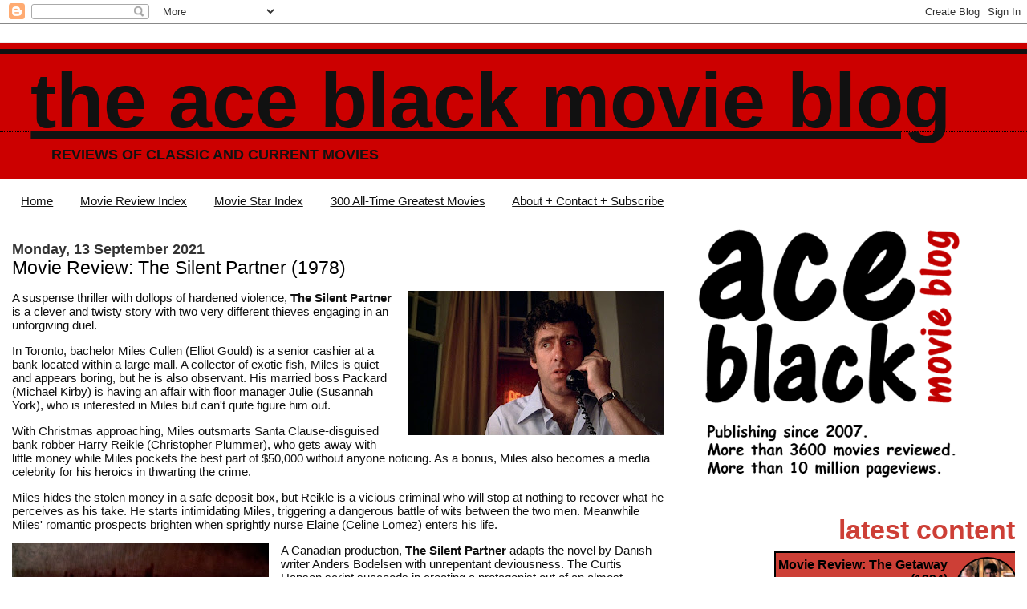

--- FILE ---
content_type: text/html; charset=UTF-8
request_url: https://www.theaceblackblog.com/2021/09/movie-review-silent-partner-1978.html
body_size: 10539
content:
<!DOCTYPE html>
<html dir='ltr' xmlns='http://www.w3.org/1999/xhtml' xmlns:b='http://www.google.com/2005/gml/b' xmlns:data='http://www.google.com/2005/gml/data' xmlns:expr='http://www.google.com/2005/gml/expr'>
<head>
<link href='https://www.blogger.com/static/v1/widgets/2944754296-widget_css_bundle.css' rel='stylesheet' type='text/css'/>
<meta content='VuC0QSmeqAMc2juqTDELVD0eLlN2r8vgYSZXoWb4PBQ' name='google-site-verification'/>
<meta content='text/html; charset=UTF-8' http-equiv='Content-Type'/>
<meta content='blogger' name='generator'/>
<link href='https://www.theaceblackblog.com/favicon.ico' rel='icon' type='image/x-icon'/>
<link href='https://www.theaceblackblog.com/2021/09/movie-review-silent-partner-1978.html' rel='canonical'/>
<link rel="alternate" type="application/atom+xml" title="The Ace Black Movie Blog - Atom" href="https://www.theaceblackblog.com/feeds/posts/default" />
<link rel="alternate" type="application/rss+xml" title="The Ace Black Movie Blog - RSS" href="https://www.theaceblackblog.com/feeds/posts/default?alt=rss" />
<link rel="service.post" type="application/atom+xml" title="The Ace Black Movie Blog - Atom" href="https://www.blogger.com/feeds/8955864147442988746/posts/default" />

<link rel="alternate" type="application/atom+xml" title="The Ace Black Movie Blog - Atom" href="https://www.theaceblackblog.com/feeds/1018087319988056627/comments/default" />
<!--Can't find substitution for tag [blog.ieCssRetrofitLinks]-->
<link href='https://blogger.googleusercontent.com/img/b/R29vZ2xl/AVvXsEguXecOKM3o7lHl3pgYsqNehEToUZCdf0afy67tXFwSJ5V95qpM590_OuLGeoWU95RF1dgLEI2u96HB_KeYnYTf9I4tAHAso8AgA0Vv3lt_EuM9f-PWQTdQg85cuZ3qQOTwXwNxP3a_94k/s320/The+Silent+Partner+4.jpg' rel='image_src'/>
<meta content='https://www.theaceblackblog.com/2021/09/movie-review-silent-partner-1978.html' property='og:url'/>
<meta content='Movie Review: The Silent Partner (1978)' property='og:title'/>
<meta content='Reviews of Classic and Current Movies' property='og:description'/>
<meta content='https://blogger.googleusercontent.com/img/b/R29vZ2xl/AVvXsEguXecOKM3o7lHl3pgYsqNehEToUZCdf0afy67tXFwSJ5V95qpM590_OuLGeoWU95RF1dgLEI2u96HB_KeYnYTf9I4tAHAso8AgA0Vv3lt_EuM9f-PWQTdQg85cuZ3qQOTwXwNxP3a_94k/w1200-h630-p-k-no-nu/The+Silent+Partner+4.jpg' property='og:image'/>
<title>Movie Review: The Silent Partner (1978) | The Ace Black Movie Blog</title>
<style id='page-skin-1' type='text/css'><!--
/*
* Blogger Template Style
*
* Jellyfish
* by Jason Sutter
*/
/*
* Variable definitions
* --------------------
<Variable name="mainBgColor" description="Page Background Color"
type="color" default="#ffffff"  />
<Variable name="mainTextColor" description="Text Color"
type="color" default="#111111" />
<Variable name="titleBgColor" description="Blog Title Background Color"
type="color" default="#eeeeee" />
<Variable name="titleColor" description="Blog Title Color"
type="color" default="#16a3c2"/>
<Variable name="descriptionBgColor" description="Blog Description Background Color"
type="color" default="#ffffff" />
<Variable name="descriptionColor" description="Blog Description Color"
type="color" default="#acb877" />
<Variable name="dateHeaderColor" description="Date Header Color"
type="color" default="#333333" />
<Variable name="postTitleColor" description="Post Title Color"
type="color" default="#000000" />
<Variable name="postFooterColor" description="Post Footer Color"
type="color" default="#444444" />
<Variable name="mainLinkColor" description="Link Color"
type="color" default="#b4445c" />
<Variable name="sidebarTitleColor" description="Sidebar Title Color"
type="color" default="#ffc069" />
<Variable name="sidebarLinkColor" description="Sidebar Link Color"
type="color" default="#999999" />
<Variable name="bodyFont" description="Text Font"
type="font" default="normal normal 100% Lucida Grande, Verdana, Arial, Helvetica, Sans-Serif" />
<Variable name="titleFont" description="Blog Title Font"
type="font" default="normal bold 340% Helvetica Neue Black Condensed, Arial Black,Arial, Sans-Serif" />
<Variable name="descriptionFont" description="Blog Description Font"
type="font" default="normal normal 80% Lucida Grande,Verdana, Arial, Sans-serif" />
<Variable name="startSide" description="Start side in blog language"
type="automatic" default="left">
<Variable name="endSide" description="End side in blog language"
type="automatic" default="right">
*/
body {
margin: 0px;
padding: 0px;
background: #ffffff;
color: #111111;
font: normal normal 15px 'Trebuchet MS', Trebuchet, sans-serif;
}
a:link,
a:visited,
a:active {
color: #111111;
}
a img {
border: 0;
}
@media all {
div#main-wrapper {
float: left;
width: 65%;
padding-top: 20px;
padding-right: 1em;
padding-bottom: 0;
padding-left: 0;
word-wrap: break-word; /* fix for long text breaking sidebar float in IE */
overflow: hidden;     /* fix for long non-text content breaking IE sidebar float */
}
div#sidebar-wrapper {
margin: 0px;
text-align: left;
}
div#sidebar {
width: 32%;
float: right;
word-wrap: break-word; /* fix for long text breaking sidebar float in IE */
overflow: hidden;     /* fix for long non-text content breaking IE sidebar float */
}
}
#content-wrapper {
margin-right: 1em;
margin-left: 1em;
}
@media handheld {
div#main-wrapper {
float:none;
width:90%;
}
div#sidebar-wrapper {
margin-left:5%;
}
}
h1,h2,h3,h4 {
padding:0px;
margin:0px;
}
#header {
padding-top:7px;
padding-right:0px;
padding-bottom:20px;
padding-left:0px;
margin-top:23px;
margin-right:0px;
margin-bottom:0px;
margin-left:0px;
border-top:1px solid #eeeeee;
background: #cc0000;
color: #111111;
}
h1 a:visited {
text-decoration: none;
color: #111111;
}
h1 {
padding-left: 3%;
padding-top: 20px;
border-bottom: dotted 1px #000000;
border-top: solid 6px #111111;
color: #111111;
background: #cc0000;
text-transform:lowercase;
font: normal bold 649% Trebuchet, Trebuchet MS, Arial, sans-serif;
line-height: 0.8em;
}
.description {
padding:0px;
margin-top:1em;
margin-right:12%;
margin-bottom:0px;
margin-left:5%;
color: #111111;
background:transparent;
text-transform:uppercase;
font: normal bold 118% Trebuchet, Trebuchet MS, Arial, sans-serif;
}
h3 {
color: #000000;
font-weight:normal;
font-size: 150%;
}
h3.post-title a {
color: #000000;
}
.Blog h2.date-header {
margin-top:10px;
margin-right:0px;
margin-bottom:0px;
margin-left:0px;
color: #333333;
font-size:120%;
text-align: left;
text-transform:none;
font-weight: bold;
}
#sidebar .widget {
margin-top: 0px;
margin-right: 0px;
margin-bottom: 33px;
margin-left: 0px;
padding: 0px;
font-size: 95%;
text-align: right;
}
#sidebar ul {
list-style-type: none;
margin-top: 0;
}
#sidebar li {
margin: 0px;
padding: 0px;
list-style-type: none;
}
@media all {
.widget h2 {
color: #CD3F36;
font-size: 240%;
text-align:right;
text-transform:lowercase;
}
}
@media handheld {
.widget h2 {
text-align:left;
}
#sidebar {
text-align:left;
}
}
.post {
margin-top:0px;
margin-right:0px;
margin-bottom:30px;
margin-left:0px;
font-size:100%;
}
.post strong {
font-weight: bold;
}
#sidebar a:link,
#sidebar a:visited {
color: #000000;
}
#sidebar a:hover {
text-decoration: none;
}
pre,code,strike {
color: #666666;
}
.post-footer {
padding: 0px;
margin: 0px;
color: #444444;
font-size: 80%;
}
.post-footer a {
text-decoration:none;
}
.post-footer a:hover {
text-decoration:underline;
}
#comments {
padding-top: 2px;
padding-right: 0px;
padding-bottom: 2px;
padding-left: 5px;
font-weight: normal;
}
.comment-author {
margin-top: 20px;
}
.comment-body {
margin-top: 10px;
font-size: 100%;
}
.comment-footer {
margin-right: 10px;
display: inline;
padding: 0px;
color: #444444;
font-size: 80%;
font-family: Lucida Grande,MS Sans Serif,Lucida Sans Unicode,Verdana,Geneva,Lucida,Arial,Helvetica,Sans-Serif;
}
.deleted-comment {
font-style:italic;
color:gray;
}
.comment-link {
margin-left: .6em;
}
.profile-img {
margin-top: 0;
margin-right: 0;
margin-bottom: 5px;
margin-left: 5px;
float: right;
}
.Profile dd {
margin: 0;
padding: 0;
}
.BlogArchive #ArchiveList {
float: right;
}
.widget-content {
margin-top: 0.5em;
}
@media handheld {
.Profile img {
float:none;
}
.Profile {
text-align:left;
}
}
.feed-links {
clear: both;
line-height: 2.5em;
}
#blog-pager-newer-link {
float: left;
}
#blog-pager-older-link {
float: right;
}
#blog-pager {
text-align: center;
}
.clear {
clear: both;
}
/** Tweaks for subscribe widget */
.widget-content .subscribe-wrapper {
float: right;
clear: right;
margin: .2em;
font-family: Arial,Sans-Serif;
}
/** Tweaks for layout editor mode */
body#layout #outer-wrapper {
margin-top: 10px;
}
body#layout #main-wrapper,
body#layout #header {
margin-top: 0;
padding-top: 0;
}

--></style>
<script type='text/javascript'>

  var _gaq = _gaq || [];
  _gaq.push(['_setAccount', 'UA-10738829-1']);
  _gaq.push(['_trackPageview']);

  (function() {
    var ga = document.createElement('script'); ga.type = 'text/javascript'; ga.async = true;
    ga.src = ('https:' == document.location.protocol ? 'https://ssl' : 'http://www') + '.google-analytics.com/ga.js';
    var s = document.getElementsByTagName('script')[0]; s.parentNode.insertBefore(ga, s);
  })();

</script><script src="//ajax.googleapis.com/ajax/libs/jquery/1.11.0/jquery.min.js"></script>
<script type='text/javascript'></script>
<link href='https://www.blogger.com/dyn-css/authorization.css?targetBlogID=8955864147442988746&amp;zx=81900ce3-fd78-4d12-985c-0213aea1a160' media='none' onload='if(media!=&#39;all&#39;)media=&#39;all&#39;' rel='stylesheet'/><noscript><link href='https://www.blogger.com/dyn-css/authorization.css?targetBlogID=8955864147442988746&amp;zx=81900ce3-fd78-4d12-985c-0213aea1a160' rel='stylesheet'/></noscript>
<meta name='google-adsense-platform-account' content='ca-host-pub-1556223355139109'/>
<meta name='google-adsense-platform-domain' content='blogspot.com'/>

</head>
<body>
<div class='navbar section' id='navbar'><div class='widget Navbar' data-version='1' id='Navbar1'><script type="text/javascript">
    function setAttributeOnload(object, attribute, val) {
      if(window.addEventListener) {
        window.addEventListener('load',
          function(){ object[attribute] = val; }, false);
      } else {
        window.attachEvent('onload', function(){ object[attribute] = val; });
      }
    }
  </script>
<div id="navbar-iframe-container"></div>
<script type="text/javascript" src="https://apis.google.com/js/platform.js"></script>
<script type="text/javascript">
      gapi.load("gapi.iframes:gapi.iframes.style.bubble", function() {
        if (gapi.iframes && gapi.iframes.getContext) {
          gapi.iframes.getContext().openChild({
              url: 'https://www.blogger.com/navbar/8955864147442988746?po\x3d1018087319988056627\x26origin\x3dhttps://www.theaceblackblog.com',
              where: document.getElementById("navbar-iframe-container"),
              id: "navbar-iframe"
          });
        }
      });
    </script><script type="text/javascript">
(function() {
var script = document.createElement('script');
script.type = 'text/javascript';
script.src = '//pagead2.googlesyndication.com/pagead/js/google_top_exp.js';
var head = document.getElementsByTagName('head')[0];
if (head) {
head.appendChild(script);
}})();
</script>
</div></div>
<div id='outer-wrapper'><div id='wrap2'>
<!-- skip links for text browsers -->
<span id='skiplinks' style='display:none;'>
<a href='#main'>skip to main </a> |
      <a href='#sidebar'>skip to sidebar</a>
</span>
<div id='header-wrapper'>
<div class='header section' id='header'><div class='widget Header' data-version='1' id='Header1'>
<div id='header-inner'>
<div class='titlewrapper'>
<h1 class='title'>
<a href='https://www.theaceblackblog.com/'>
The Ace Black Movie Blog
</a>
</h1>
</div>
<div class='descriptionwrapper'>
<p class='description'><span>Reviews of Classic and Current Movies</span></p>
</div>
</div>
</div></div>
</div>
<div id='content-wrapper'>
<div id='crosscol-wrapper' style='text-align:center'>
<div class='crosscol section' id='crosscol'><div class='widget PageList' data-version='1' id='PageList1'>
<h2>Pages</h2>
<div class='widget-content'>
<ul>
<li>
<a href='https://www.theaceblackblog.com/'>Home</a>
</li>
<li>
<a href='https://www.theaceblackblog.com/2009/02/movie-reviews-first-22.html'>Movie Review Index</a>
</li>
<li>
<a href='https://www.theaceblackblog.com/2011/10/index-of-movie-stars.html'>Movie Star Index</a>
</li>
<li>
<a href='http://www.theaceblackblog.com/2017/05/the-300-all-time-greatest-films.html'>300 All-Time Greatest Movies</a>
</li>
<li>
<a href='http://www.theaceblackblog.com/2011/01/contact-ace-black-blog.html'>About + Contact + Subscribe</a>
</li>
</ul>
<div class='clear'></div>
</div>
</div></div>
</div>
<div id='main-wrapper'>
<div class='main section' id='main'><div class='widget Blog' data-version='1' id='Blog1'>
<div class='blog-posts hfeed'>

          <div class="date-outer">
        
<h2 class='date-header'><span>Monday, 13 September 2021</span></h2>

          <div class="date-posts">
        
<div class='post-outer'>
<div class='post hentry'>
<a name='1018087319988056627'></a>
<h3 class='post-title entry-title'>
Movie Review: The Silent Partner (1978)
</h3>
<div class='post-header'>
<div class='post-header-line-1'></div>
</div>
<div class='post-body entry-content' id='post-body-1018087319988056627'>
<p></p><div class="separator" style="clear: both; text-align: center;"><a href="https://blogger.googleusercontent.com/img/b/R29vZ2xl/AVvXsEguXecOKM3o7lHl3pgYsqNehEToUZCdf0afy67tXFwSJ5V95qpM590_OuLGeoWU95RF1dgLEI2u96HB_KeYnYTf9I4tAHAso8AgA0Vv3lt_EuM9f-PWQTdQg85cuZ3qQOTwXwNxP3a_94k/s1200/The+Silent+Partner+4.jpg" imageanchor="1" style="clear: right; float: right; margin-bottom: 1em; margin-left: 1em;"><img border="0" data-original-height="675" data-original-width="1200" height="180" src="https://blogger.googleusercontent.com/img/b/R29vZ2xl/AVvXsEguXecOKM3o7lHl3pgYsqNehEToUZCdf0afy67tXFwSJ5V95qpM590_OuLGeoWU95RF1dgLEI2u96HB_KeYnYTf9I4tAHAso8AgA0Vv3lt_EuM9f-PWQTdQg85cuZ3qQOTwXwNxP3a_94k/s320/The+Silent+Partner+4.jpg" width="320" /></a></div>A suspense thriller with dollops of hardened violence, <b>The Silent Partner</b> is a clever and twisty story with two very different thieves engaging in an unforgiving duel.<p></p><p>In Toronto, bachelor Miles Cullen (Elliot Gould) is a senior cashier at a bank located within a large mall. A collector of exotic fish, Miles is quiet and appears boring, but he is also observant. His married boss Packard (Michael Kirby) is having an affair with floor manager Julie (Susannah York), who is interested in Miles but can't quite figure him out.&nbsp;</p><p>With Christmas approaching, Miles outsmarts Santa Clause-disguised bank robber Harry Reikle (Christopher Plummer), who gets away with little money while Miles pockets the best part of $50,000 without anyone noticing. As a bonus, Miles also becomes a media celebrity for his heroics in thwarting the crime.</p><p>Miles hides the stolen money in a safe deposit box, but Reikle is a vicious criminal who will stop at nothing to recover what he perceives as his take. He starts intimidating Miles, triggering a dangerous battle of wits between the two men. Meanwhile Miles' romantic prospects brighten when sprightly nurse Elaine (Celine Lomez) enters his life.</p><p></p><div class="separator" style="clear: both; text-align: center;"><a href="https://blogger.googleusercontent.com/img/b/R29vZ2xl/AVvXsEgN7-nM_PwM3vQFOkVW26I_7k-OhgUSK01OuyCvpJp3w7R3vUEv-UUQncnXGknfLzn4twnDMkxizu0Wj7xcrpv6kwCChnzBHZTWTI3wChZqE02duH3e0s1TzDlnLAjW864e-GH02f15cSk/s2000/The+Silent+Partner+2.jpeg" imageanchor="1" style="clear: left; float: left; margin-bottom: 1em; margin-right: 1em;"><img border="0" data-original-height="1365" data-original-width="2000" height="218" src="https://blogger.googleusercontent.com/img/b/R29vZ2xl/AVvXsEgN7-nM_PwM3vQFOkVW26I_7k-OhgUSK01OuyCvpJp3w7R3vUEv-UUQncnXGknfLzn4twnDMkxizu0Wj7xcrpv6kwCChnzBHZTWTI3wChZqE02duH3e0s1TzDlnLAjW864e-GH02f15cSk/s320/The+Silent+Partner+2.jpeg" width="320" /></a></div>A Canadian production, <b>The Silent Partner</b> adapts the novel by Danish writer Anders Bodelsen with unrepentant deviousness. The Curtis Hanson script succeeds in creating a protagonist out of an almost accidental thief, and director Daryl Duke delivers a Hitchcockian chess match between two men simply unwilling to yield, all played against an Oscar Peterson music score with a wicked undercurrent of humour and malevolence holding hands.<p></p><p>Miles is easy to underestimate, a trait he uses to his advantage. His theft is surprisingly simple, trading on honest demeanour to pin the entire blame on Reikle. But a man willing to dress up as Santa Clause to rob a bank will not just accept his humiliation. In one of his scariest screen roles, Christopher Plummer creates a ruthless villain. His early assault on a sex partner appears vicious, but fades into insignificance when Reikle later reveals the true depths of his barbarism, providing <b>The Silent Partner</b> with a memorable and shocking jagged edge.</p><p>Accompanying the criminality are two romantic stories to provide a breather from impropriety. Julie knows she is wasting her time having an affair with the sleazy Packard. But unaware of what Miles is up to, she cannot get him to focus. Enter Elaine, who is quickly more successful worming her way into Miles' heart and bed and helping him with an awkward predicament, while carrying secrets of her own.&nbsp;</p><p><b>The Silent Partner</b> teases with the premise that crime maybe could pay when the victim is a criminal, and demonstrates with delightfully perilous convolutions.<br /><br /><a href="https://blogger.googleusercontent.com/img/b/R29vZ2xl/AVvXsEj3tUXmhDXLxy29fHn-AoAucIe8Ma9RgMVGVof2RVmXulVcjsiSzSlqgnAACfywzocxO6XpJFdB_6k2N_oUPuEhpiKhG2z49vPsAlv7_PrHtkagGS_UiiP3vFibjChqoxI2T5-1nrr1mBU/s352/Five+Stars.png"><img border="0" src="https://blogger.googleusercontent.com/img/b/R29vZ2xl/AVvXsEj3tUXmhDXLxy29fHn-AoAucIe8Ma9RgMVGVof2RVmXulVcjsiSzSlqgnAACfywzocxO6XpJFdB_6k2N_oUPuEhpiKhG2z49vPsAlv7_PrHtkagGS_UiiP3vFibjChqoxI2T5-1nrr1mBU/w200-h58/Five+Stars.png" /></a><br /><br /><i>All Ace Black Movie Blog reviews are <a href="https://www.theaceblackblog.com/2009/02/movie-reviews-first-22.html">here</a>.</i><br /></p>
<div style='clear: both;'></div>
</div>
<div class='post-footer'>
<div class='post-footer-line post-footer-line-1'><span class='post-author vcard'>
Posted by
<span class='fn'>aceblackblog.</span>
</span>
<span class='post-timestamp'>
at
<a class='timestamp-link' href='https://www.theaceblackblog.com/2021/09/movie-review-silent-partner-1978.html' rel='bookmark' title='permanent link'><abbr class='published' title='2021-09-13T06:32:00-07:00'>06:32</abbr></a>
</span>
<span class='post-icons'>
<span class='item-action'>
<a href='https://www.blogger.com/email-post/8955864147442988746/1018087319988056627' title='Email Post'>
<img alt="" class="icon-action" height="13" src="//img1.blogblog.com/img/icon18_email.gif" width="18">
</a>
</span>
<span class='item-control blog-admin pid-945204091'>
<a href='https://www.blogger.com/post-edit.g?blogID=8955864147442988746&postID=1018087319988056627&from=pencil' title='Edit Post'>
<img alt='' class='icon-action' height='18' src='https://resources.blogblog.com/img/icon18_edit_allbkg.gif' width='18'/>
</a>
</span>
</span>
<span class='post-backlinks post-comment-link'>
</span>
<div class='post-share-buttons goog-inline-block'>
<a class='goog-inline-block share-button sb-email' href='https://www.blogger.com/share-post.g?blogID=8955864147442988746&postID=1018087319988056627&target=email' target='_blank' title='Email This'><span class='share-button-link-text'>Email This</span></a><a class='goog-inline-block share-button sb-blog' href='https://www.blogger.com/share-post.g?blogID=8955864147442988746&postID=1018087319988056627&target=blog' onclick='window.open(this.href, "_blank", "height=270,width=475"); return false;' target='_blank' title='BlogThis!'><span class='share-button-link-text'>BlogThis!</span></a><a class='goog-inline-block share-button sb-twitter' href='https://www.blogger.com/share-post.g?blogID=8955864147442988746&postID=1018087319988056627&target=twitter' target='_blank' title='Share to X'><span class='share-button-link-text'>Share to X</span></a><a class='goog-inline-block share-button sb-facebook' href='https://www.blogger.com/share-post.g?blogID=8955864147442988746&postID=1018087319988056627&target=facebook' onclick='window.open(this.href, "_blank", "height=430,width=640"); return false;' target='_blank' title='Share to Facebook'><span class='share-button-link-text'>Share to Facebook</span></a><a class='goog-inline-block share-button sb-pinterest' href='https://www.blogger.com/share-post.g?blogID=8955864147442988746&postID=1018087319988056627&target=pinterest' target='_blank' title='Share to Pinterest'><span class='share-button-link-text'>Share to Pinterest</span></a>
</div>
</div>
<div class='post-footer-line post-footer-line-2'><span class='post-labels'>
Labels:
<a href='https://www.theaceblackblog.com/search/label/Christopher%20Plummer' rel='tag'>Christopher Plummer</a>,
<a href='https://www.theaceblackblog.com/search/label/Elliott%20Gould' rel='tag'>Elliott Gould</a>,
<a href='https://www.theaceblackblog.com/search/label/Susannah%20York' rel='tag'>Susannah York</a>
</span>
</div>
<div class='post-footer-line post-footer-line-3'></div>
</div>
</div>
<div class='comments' id='comments'>
<a name='comments'></a>
<h4>No comments:</h4>
<div id='Blog1_comments-block-wrapper'>
<dl class='avatar-comment-indent' id='comments-block'>
</dl>
</div>
<p class='comment-footer'>
<div class='comment-form'>
<a name='comment-form'></a>
<h4 id='comment-post-message'>Post a Comment</h4>
<p>We welcome reader comments about this post. </p>
<a href='https://www.blogger.com/comment/frame/8955864147442988746?po=1018087319988056627&hl=en-GB&saa=85391&origin=https://www.theaceblackblog.com' id='comment-editor-src'></a>
<iframe allowtransparency='true' class='blogger-iframe-colorize blogger-comment-from-post' frameborder='0' height='410px' id='comment-editor' name='comment-editor' src='' width='100%'></iframe>
<script src='https://www.blogger.com/static/v1/jsbin/2830521187-comment_from_post_iframe.js' type='text/javascript'></script>
<script type='text/javascript'>
      BLOG_CMT_createIframe('https://www.blogger.com/rpc_relay.html');
    </script>
</div>
</p>
</div>
</div>

        </div></div>
      
</div>
<div class='blog-pager' id='blog-pager'>
<span id='blog-pager-newer-link'>
<a class='blog-pager-newer-link' href='https://www.theaceblackblog.com/2021/09/movie-review-fight-club-1999.html' id='Blog1_blog-pager-newer-link' title='Newer Post'>Newer Post</a>
</span>
<span id='blog-pager-older-link'>
<a class='blog-pager-older-link' href='https://www.theaceblackblog.com/2021/09/movie-review-nevada-smith-1966.html' id='Blog1_blog-pager-older-link' title='Older Post'>Older Post</a>
</span>
<a class='home-link' href='https://www.theaceblackblog.com/'>Home</a>
</div>
<div class='clear'></div>
<div class='post-feeds'>
<div class='feed-links'>
Subscribe to:
<a class='feed-link' href='https://www.theaceblackblog.com/feeds/1018087319988056627/comments/default' target='_blank' type='application/atom+xml'>Post Comments (Atom)</a>
</div>
</div>
</div></div>
</div>
<div id='sidebar-wrapper'>
<div class='sidebar section' id='sidebar'><div class='widget Image' data-version='1' id='Image1'>
<div class='widget-content'>
<a href='http://www.theaceblackblog.com/2011/01/contact-ace-black-blog.html'>
<img alt='' height='435' id='Image1_img' src='https://blogger.googleusercontent.com/img/a/AVvXsEhDOAT73nScvd4CUHLLyPD6SQalbakgfXsjBbyegTms-BuhL4R91htFBB20NJpdXqjwXp_t1df5m4XVU3EZVxlaXh_ku3WijH4-AU7XUAxY4sUVTovSr7-mQaPJa9vMmGqY-aY9Qf9qtubGVC9YxExr5SGbHPoUfwWUgczYqWD4EBYHgZE_V7v-QS7vxNs=s531' width='531'/>
</a>
<br/>
</div>
<div class='clear'></div>
</div><div class='widget HTML' data-version='1' id='HTML1'>
<h2 class='title'>Latest Content</h2>
<div class='widget-content'>
<style type="text/css">
img.recent-post-thumbnail{float:right;height:75px;width:75px;margin:5px 5px 5px 10px;-webkit-border-radius:75%;-moz-border-radius:75%;border-radius:75%;padding:2px;background: #000}
ul.recent-posts-wrap {background: #000;list-style-type: none; margin: 5px -32px 5px 100px; padding: 2px;font:14px 'Calibri', sans-serif;}
ul.recent-posts-wrap li:nth-child(1n+0) {background: #CD3F36; width: 94%}
ul.recent-posts-wrap li:nth-child(2n+0) {background: #B8B6B6; width: 94%}
ul.recent-posts-wrap li {padding:5px 10px;list-style-type: none; margin: 0 0 -5px; color: #000;}
.recent-posts-wrap a { text-decoration:none; }
.recent-posts-wrap a:hover { color: #222;}
.post-date {color:#e0c0c6; font-size: 11px; }
.recent-post-title a {font-size: 16px;font-weight: bold;color: #000;}
.recent-post-title {padding: 6px 0px;}
.recent-posts-details a{ color: #000;}
.recent-posts-details {padding: 5px 0px 5px; }
</style>
<script type="text/javascript">
function showrpwiththumbs(t){document.write('<ul class="recent-posts-wrap">');for(var e=0;e<posts_number;e++){var r,n=t.feed.entry[e],i=n.title.$t;if(e==t.feed.entry.length)break;for(var o=0;o<n.link.length;o++){if("replies"==n.link[o].rel&&"text/html"==n.link[o].type)var l=n.link[o].title,m=n.link[o].href;if("alternate"==n.link[o].rel){r=n.link[o].href;break}}var u;try{u=n.media$thumbnail.url}catch(h){s=n.content.$t,a=s.indexOf("<img"),b=s.indexOf('src="',a),c=s.indexOf('"',b+5),d=s.substr(b+5,c-b-5),u=-1!=a&&-1!=b&&-1!=c&&""!=d?d:"http://theaceblackblog.com"}var p=n.published.$t,f=p.substring(0,4),g=p.substring(5,7),v=p.substring(8,10),w=new Array;if(w[1]="Jan",w[2]="Feb",w[3]="Mar",w[4]="Apr",w[5]="May",w[6]="Jun",w[7]="Jul",w[8]="Aug",w[9]="Sep",w[10]="Oct",w[11]="Nov",w[12]="Dec",document.write('<li class="recent-posts-list">'),1==showpostswiththumbs&&document.write('<a href="'+r+'"><img class="recent-post-thumbnail" src="'+u+'"/></a>'),document.write('<div class="recent-post-title"><a href="'+r+'" target ="_top">'+i+"</a></div>"),"content"in n)var A=n.content.$t;else if("summary"in n)var A=n.summary.$t;else var A="";var k=/<\S[^>]*>/g;if(A=A.replace(k,""),1==post_summary)if(A.length<summary_chars)document.write(A);else{A=A.substring(0,summary_chars);var y=A.lastIndexOf(" ");A=A.substring(0,y),document.write(A+"...")}var _="",$=0;document.write('<br><div class="recent-posts-details">'),1==posts_date&&(_=_+w[parseInt(g,10)]+" "+v+" "+f,$=1),1==insidereadmorelink&&(1==$&&(_+=" | "),_=_+'<a href="'+r+'" class="url" target ="_top">Read more</a>',$=1),1==showcomments&&(1==$&&(_+=" <br> "),"1 Comments"==l&&(l="1 Comment"),"0 Comments"==l&&(l="No Comments"),l='<a href="'+m+'" target ="_top">'+l+"</a>",_+=l,$=1),document.write(_),document.write("</div>"),document.write("</li>")}document.write("</ul>")}
</script>
<script type="text/javascript">
var posts_number = 10;
var showpostswiththumbs = true;
var insidereadmorelink = true;
var showcomments = false;
var posts_date = true;
var post_summary = true;
var summary_chars = 120;
</script>
<script src="/feeds/posts/default?orderby=published&alt=json-in-script&callback=showrpwiththumbs"></script>
<noscript>Your browser does not support JavaScript!</noscript>
<link href="//fonts.googleapis.com/css?family=Ubuntu+Condensed" rel="stylesheet" type="text/css">
</div>
<div class='clear'></div>
</div></div>
</div>
<!-- spacer for skins that want sidebar and main to be the same height-->
<div class='clear'>&#160;</div>
</div>
<!-- end content-wrapper -->
</div></div>
<!-- end outer-wrapper -->

<script type="text/javascript" src="https://www.blogger.com/static/v1/widgets/2028843038-widgets.js"></script>
<script type='text/javascript'>
window['__wavt'] = 'AOuZoY72lg2yTVzj9CwPrjRs7M0xuTUaGQ:1770121279607';_WidgetManager._Init('//www.blogger.com/rearrange?blogID\x3d8955864147442988746','//www.theaceblackblog.com/2021/09/movie-review-silent-partner-1978.html','8955864147442988746');
_WidgetManager._SetDataContext([{'name': 'blog', 'data': {'blogId': '8955864147442988746', 'title': 'The Ace Black Movie Blog', 'url': 'https://www.theaceblackblog.com/2021/09/movie-review-silent-partner-1978.html', 'canonicalUrl': 'https://www.theaceblackblog.com/2021/09/movie-review-silent-partner-1978.html', 'homepageUrl': 'https://www.theaceblackblog.com/', 'searchUrl': 'https://www.theaceblackblog.com/search', 'canonicalHomepageUrl': 'https://www.theaceblackblog.com/', 'blogspotFaviconUrl': 'https://www.theaceblackblog.com/favicon.ico', 'bloggerUrl': 'https://www.blogger.com', 'hasCustomDomain': true, 'httpsEnabled': true, 'enabledCommentProfileImages': true, 'gPlusViewType': 'FILTERED_POSTMOD', 'adultContent': false, 'analyticsAccountNumber': '', 'encoding': 'UTF-8', 'locale': 'en-GB', 'localeUnderscoreDelimited': 'en_gb', 'languageDirection': 'ltr', 'isPrivate': false, 'isMobile': false, 'isMobileRequest': false, 'mobileClass': '', 'isPrivateBlog': false, 'isDynamicViewsAvailable': true, 'feedLinks': '\x3clink rel\x3d\x22alternate\x22 type\x3d\x22application/atom+xml\x22 title\x3d\x22The Ace Black Movie Blog - Atom\x22 href\x3d\x22https://www.theaceblackblog.com/feeds/posts/default\x22 /\x3e\n\x3clink rel\x3d\x22alternate\x22 type\x3d\x22application/rss+xml\x22 title\x3d\x22The Ace Black Movie Blog - RSS\x22 href\x3d\x22https://www.theaceblackblog.com/feeds/posts/default?alt\x3drss\x22 /\x3e\n\x3clink rel\x3d\x22service.post\x22 type\x3d\x22application/atom+xml\x22 title\x3d\x22The Ace Black Movie Blog - Atom\x22 href\x3d\x22https://www.blogger.com/feeds/8955864147442988746/posts/default\x22 /\x3e\n\n\x3clink rel\x3d\x22alternate\x22 type\x3d\x22application/atom+xml\x22 title\x3d\x22The Ace Black Movie Blog - Atom\x22 href\x3d\x22https://www.theaceblackblog.com/feeds/1018087319988056627/comments/default\x22 /\x3e\n', 'meTag': '', 'adsenseHostId': 'ca-host-pub-1556223355139109', 'adsenseHasAds': false, 'adsenseAutoAds': false, 'boqCommentIframeForm': true, 'loginRedirectParam': '', 'view': '', 'dynamicViewsCommentsSrc': '//www.blogblog.com/dynamicviews/4224c15c4e7c9321/js/comments.js', 'dynamicViewsScriptSrc': '//www.blogblog.com/dynamicviews/37a6e0839a907093', 'plusOneApiSrc': 'https://apis.google.com/js/platform.js', 'disableGComments': true, 'interstitialAccepted': false, 'sharing': {'platforms': [{'name': 'Get link', 'key': 'link', 'shareMessage': 'Get link', 'target': ''}, {'name': 'Facebook', 'key': 'facebook', 'shareMessage': 'Share to Facebook', 'target': 'facebook'}, {'name': 'BlogThis!', 'key': 'blogThis', 'shareMessage': 'BlogThis!', 'target': 'blog'}, {'name': 'X', 'key': 'twitter', 'shareMessage': 'Share to X', 'target': 'twitter'}, {'name': 'Pinterest', 'key': 'pinterest', 'shareMessage': 'Share to Pinterest', 'target': 'pinterest'}, {'name': 'Email', 'key': 'email', 'shareMessage': 'Email', 'target': 'email'}], 'disableGooglePlus': true, 'googlePlusShareButtonWidth': 0, 'googlePlusBootstrap': '\x3cscript type\x3d\x22text/javascript\x22\x3ewindow.___gcfg \x3d {\x27lang\x27: \x27en_GB\x27};\x3c/script\x3e'}, 'hasCustomJumpLinkMessage': false, 'jumpLinkMessage': 'Read more', 'pageType': 'item', 'postId': '1018087319988056627', 'postImageThumbnailUrl': 'https://blogger.googleusercontent.com/img/b/R29vZ2xl/AVvXsEguXecOKM3o7lHl3pgYsqNehEToUZCdf0afy67tXFwSJ5V95qpM590_OuLGeoWU95RF1dgLEI2u96HB_KeYnYTf9I4tAHAso8AgA0Vv3lt_EuM9f-PWQTdQg85cuZ3qQOTwXwNxP3a_94k/s72-c/The+Silent+Partner+4.jpg', 'postImageUrl': 'https://blogger.googleusercontent.com/img/b/R29vZ2xl/AVvXsEguXecOKM3o7lHl3pgYsqNehEToUZCdf0afy67tXFwSJ5V95qpM590_OuLGeoWU95RF1dgLEI2u96HB_KeYnYTf9I4tAHAso8AgA0Vv3lt_EuM9f-PWQTdQg85cuZ3qQOTwXwNxP3a_94k/s320/The+Silent+Partner+4.jpg', 'pageName': 'Movie Review: The Silent Partner (1978)', 'pageTitle': 'The Ace Black Movie Blog: Movie Review: The Silent Partner (1978)', 'metaDescription': ''}}, {'name': 'features', 'data': {}}, {'name': 'messages', 'data': {'edit': 'Edit', 'linkCopiedToClipboard': 'Link copied to clipboard', 'ok': 'Ok', 'postLink': 'Post link'}}, {'name': 'template', 'data': {'name': 'custom', 'localizedName': 'Custom', 'isResponsive': false, 'isAlternateRendering': false, 'isCustom': true}}, {'name': 'view', 'data': {'classic': {'name': 'classic', 'url': '?view\x3dclassic'}, 'flipcard': {'name': 'flipcard', 'url': '?view\x3dflipcard'}, 'magazine': {'name': 'magazine', 'url': '?view\x3dmagazine'}, 'mosaic': {'name': 'mosaic', 'url': '?view\x3dmosaic'}, 'sidebar': {'name': 'sidebar', 'url': '?view\x3dsidebar'}, 'snapshot': {'name': 'snapshot', 'url': '?view\x3dsnapshot'}, 'timeslide': {'name': 'timeslide', 'url': '?view\x3dtimeslide'}, 'isMobile': false, 'title': 'Movie Review: The Silent Partner (1978)', 'description': 'Reviews of Classic and Current Movies', 'featuredImage': 'https://blogger.googleusercontent.com/img/b/R29vZ2xl/AVvXsEguXecOKM3o7lHl3pgYsqNehEToUZCdf0afy67tXFwSJ5V95qpM590_OuLGeoWU95RF1dgLEI2u96HB_KeYnYTf9I4tAHAso8AgA0Vv3lt_EuM9f-PWQTdQg85cuZ3qQOTwXwNxP3a_94k/s320/The+Silent+Partner+4.jpg', 'url': 'https://www.theaceblackblog.com/2021/09/movie-review-silent-partner-1978.html', 'type': 'item', 'isSingleItem': true, 'isMultipleItems': false, 'isError': false, 'isPage': false, 'isPost': true, 'isHomepage': false, 'isArchive': false, 'isLabelSearch': false, 'postId': 1018087319988056627}}]);
_WidgetManager._RegisterWidget('_NavbarView', new _WidgetInfo('Navbar1', 'navbar', document.getElementById('Navbar1'), {}, 'displayModeFull'));
_WidgetManager._RegisterWidget('_HeaderView', new _WidgetInfo('Header1', 'header', document.getElementById('Header1'), {}, 'displayModeFull'));
_WidgetManager._RegisterWidget('_PageListView', new _WidgetInfo('PageList1', 'crosscol', document.getElementById('PageList1'), {'title': 'Pages', 'links': [{'isCurrentPage': false, 'href': 'https://www.theaceblackblog.com/', 'id': '0', 'title': 'Home'}, {'isCurrentPage': false, 'href': 'https://www.theaceblackblog.com/2009/02/movie-reviews-first-22.html', 'title': 'Movie Review Index'}, {'isCurrentPage': false, 'href': 'https://www.theaceblackblog.com/2011/10/index-of-movie-stars.html', 'title': 'Movie Star Index'}, {'isCurrentPage': false, 'href': 'http://www.theaceblackblog.com/2017/05/the-300-all-time-greatest-films.html', 'title': '300 All-Time Greatest Movies'}, {'isCurrentPage': false, 'href': 'http://www.theaceblackblog.com/2011/01/contact-ace-black-blog.html', 'title': 'About + Contact + Subscribe'}], 'mobile': false, 'showPlaceholder': true, 'hasCurrentPage': false}, 'displayModeFull'));
_WidgetManager._RegisterWidget('_BlogView', new _WidgetInfo('Blog1', 'main', document.getElementById('Blog1'), {'cmtInteractionsEnabled': false, 'lightboxEnabled': true, 'lightboxModuleUrl': 'https://www.blogger.com/static/v1/jsbin/2054998584-lbx__en_gb.js', 'lightboxCssUrl': 'https://www.blogger.com/static/v1/v-css/828616780-lightbox_bundle.css'}, 'displayModeFull'));
_WidgetManager._RegisterWidget('_ImageView', new _WidgetInfo('Image1', 'sidebar', document.getElementById('Image1'), {'resize': true}, 'displayModeFull'));
_WidgetManager._RegisterWidget('_HTMLView', new _WidgetInfo('HTML1', 'sidebar', document.getElementById('HTML1'), {}, 'displayModeFull'));
</script>
</body>
</html>

--- FILE ---
content_type: text/javascript; charset=UTF-8
request_url: https://www.theaceblackblog.com/feeds/posts/default?orderby=published&alt=json-in-script&callback=showrpwiththumbs
body_size: 61592
content:
// API callback
showrpwiththumbs({"version":"1.0","encoding":"UTF-8","feed":{"xmlns":"http://www.w3.org/2005/Atom","xmlns$openSearch":"http://a9.com/-/spec/opensearchrss/1.0/","xmlns$blogger":"http://schemas.google.com/blogger/2008","xmlns$georss":"http://www.georss.org/georss","xmlns$gd":"http://schemas.google.com/g/2005","xmlns$thr":"http://purl.org/syndication/thread/1.0","id":{"$t":"tag:blogger.com,1999:blog-8955864147442988746"},"updated":{"$t":"2026-02-02T20:27:34.398-08:00"},"category":[{"term":"Movie Review"},{"term":"Film Review"},{"term":"Robert De Niro"},{"term":"Meryl Streep"},{"term":"Charles Bronson"},{"term":"Tom Hanks"},{"term":"Humphrey Bogart"},{"term":"Michael Caine"},{"term":"Liam Neeson"},{"term":"John Wayne"},{"term":"Tom Cruise"},{"term":"Morgan Freeman"},{"term":"Gene Hackman"},{"term":"Robert Duvall"},{"term":"Clint Eastwood"},{"term":"Donald Sutherland"},{"term":"Nicole Kidman"},{"term":"Julia Roberts"},{"term":"Robert Mitchum"},{"term":"Bruce Willis"},{"term":"Ed Harris"},{"term":"Harrison Ford"},{"term":"Julianne Moore"},{"term":"Matt Damon"},{"term":"Susan Sarandon"},{"term":"Denzel Washington"},{"term":"Samuel L. Jackson"},{"term":"Tommy Lee Jones"},{"term":"Al Pacino"},{"term":"Brad Pitt"},{"term":"Kevin Costner"},{"term":"Robert Redford"},{"term":"Willem Dafoe"},{"term":"Alec Baldwin"},{"term":"Ben Affleck"},{"term":"Jake Gyllenhaal"},{"term":"Pierce Brosnan"},{"term":"Dennis Quaid"},{"term":"George Clooney"},{"term":"Gregory Peck"},{"term":"Matthew McConaughey"},{"term":"Nicolas Cage"},{"term":"Sean Connery"},{"term":"Woody Harrelson"},{"term":"Burt Lancaster"},{"term":"Dustin Hoffman"},{"term":"Ethan Hawke"},{"term":"Henry Fonda"},{"term":"Jack Nicholson"},{"term":"Mark Wahlberg"},{"term":"Anthony Hopkins"},{"term":"Michael Douglas"},{"term":"Paul Newman"},{"term":"Cate Blanchett"},{"term":"Christopher Plummer"},{"term":"Colin Farrell"},{"term":"Film Reviews"},{"term":"James Stewart"},{"term":"Michael Keaton"},{"term":"Michelle Pfeiffer"},{"term":"Movie Reviews"},{"term":"Charlton Heston"},{"term":"Christopher Walken"},{"term":"Mel Gibson"},{"term":"Paul Giamatti"},{"term":"Charlize Theron"},{"term":"Helen Mirren"},{"term":"James Mason"},{"term":"John Goodman"},{"term":"John Travolta"},{"term":"Judi Dench"},{"term":"Leonardo DiCaprio"},{"term":"Philip Seymour Hoffman"},{"term":"Richard Gere"},{"term":"Stanley Tucci"},{"term":"Anne Hathaway"},{"term":"Diane Keaton"},{"term":"John Cusack"},{"term":"Kevin Spacey"},{"term":"Russell Crowe"},{"term":"Amy Adams"},{"term":"Ben Kingsley"},{"term":"Cameron Diaz"},{"term":"Colin Firth"},{"term":"Danny DeVito"},{"term":"James Coburn"},{"term":"Jamie Foxx"},{"term":"Jane Fonda"},{"term":"Jennifer Aniston"},{"term":"John C. Reilly"},{"term":"Keira Knightley"},{"term":"Natalie Portman"},{"term":"Richard Widmark"},{"term":"Scarlett Johansson"},{"term":"Steve Carell"},{"term":"Sylvester Stallone"},{"term":"Anthony Quinn"},{"term":"Arnold Schwarzenegger"},{"term":"Bradley Cooper"},{"term":"Chris Cooper"},{"term":"Christian Bale"},{"term":"Emily Blunt"},{"term":"Jeff Bridges"},{"term":"Kate Winslet"},{"term":"Kirk Douglas"},{"term":"Owen Wilson"},{"term":"Rachel Weisz"},{"term":"Rosamund Pike"},{"term":"Ryan Gosling"},{"term":"Sandra Bullock"},{"term":"Sean Penn"},{"term":"Tom Wilkinson"},{"term":"William Hurt"},{"term":"Ava Gardner"},{"term":"Cary Grant"},{"term":"Catherine Keener"},{"term":"Diane Lane"},{"term":"Dianne Wiest"},{"term":"Gary Oldman"},{"term":"Gerard Butler"},{"term":"Glenn Close"},{"term":"J.K. Simmons"},{"term":"John Lithgow"},{"term":"Jude Law"},{"term":"Kurt Russell"},{"term":"Laura Dern"},{"term":"Laurence Fishburne"},{"term":"Lee Marvin"},{"term":"Marisa Tomei"},{"term":"Naomi Watts"},{"term":"Rachel McAdams"},{"term":"Reese Witherspoon"},{"term":"Sigourney Weaver"},{"term":"Toni Collette"},{"term":"Vanessa Redgrave"},{"term":"Will Smith"},{"term":"Alan Arkin"},{"term":"Annette Bening"},{"term":"Demi Moore"},{"term":"Edward Norton"},{"term":"Emma Stone"},{"term":"Forest Whitaker"},{"term":"Jennifer Lopez"},{"term":"Jessica Chastain"},{"term":"Jon Voight"},{"term":"Josh Brolin"},{"term":"Kirsten Dunst"},{"term":"Mark Ruffalo"},{"term":"Aaron Eckhart"},{"term":"Anna Kendrick"},{"term":"Bill Murray"},{"term":"Daniel Craig"},{"term":"Frances McDormand"},{"term":"Hilary Swank"},{"term":"Jack Lemmon"},{"term":"Jason Bateman"},{"term":"Jeff Goldblum"},{"term":"John Malkovich"},{"term":"Kevin Bacon"},{"term":"Ralph Fiennes"},{"term":"Ryan Reynolds"},{"term":"Sally Field"},{"term":"Viola Davis"},{"term":"Adam Driver"},{"term":"Amanda Seyfried"},{"term":"Anthony Mackie"},{"term":"Carey Mulligan"},{"term":"Clive Owen"},{"term":"Deborah Kerr"},{"term":"Emma Thompson"},{"term":"Ewan McGregor"},{"term":"Harvey Keitel"},{"term":"Hugh Grant"},{"term":"James Caan"},{"term":"James Woods"},{"term":"Jennifer Connelly"},{"term":"Jennifer Garner"},{"term":"Jeremy Irons"},{"term":"Joaquin Phoenix"},{"term":"Jodie Foster"},{"term":"Kevin Kline"},{"term":"Laurence Olivier"},{"term":"Martin Balsam"},{"term":"Max Von Sydow"},{"term":"Mickey Rourke"},{"term":"Nick Nolte"},{"term":"Oscar Isaac"},{"term":"Peter Sarsgaard"},{"term":"Richard Dreyfuss"},{"term":"Richard Jenkins"},{"term":"Robert Ryan"},{"term":"Rock Hudson"},{"term":"Sam Shepard"},{"term":"Seth Rogen"},{"term":"Shirley MacLaine"},{"term":"Steve Martin"},{"term":"Steve McQueen"},{"term":"William Holden"},{"term":"Andy Garcia"},{"term":"Angelina Jolie"},{"term":"Antonio Banderas"},{"term":"Ben Foster"},{"term":"Ben Stiller"},{"term":"Bruce Dern"},{"term":"David Strathairn"},{"term":"Don Cheadle"},{"term":"Edward G. Robinson"},{"term":"Ellen Burstyn"},{"term":"Gwyneth Paltrow"},{"term":"James Garner"},{"term":"Jennifer Jason Leigh"},{"term":"Jesse Eisenberg"},{"term":"Kristen Stewart"},{"term":"Lauren Bacall"},{"term":"Marilyn Monroe"},{"term":"Martin Sheen"},{"term":"Michael Shannon"},{"term":"Ray Liotta"},{"term":"Richard Burton"},{"term":"Roger Moore"},{"term":"Shailene Woodley"},{"term":"Sissy Spacek"},{"term":"Tilda Swinton"},{"term":"Tony Curtis"},{"term":"Viggo Mortensen"},{"term":"Vince Vaughn"},{"term":"Walter Matthau"},{"term":"Allison Janney"},{"term":"Billy Bob Thornton"},{"term":"Billy Crudup"},{"term":"Clark Gable"},{"term":"Elizabeth Banks"},{"term":"Elizabeth Taylor"},{"term":"Fred Astaire"},{"term":"George C. Scott"},{"term":"George Kennedy"},{"term":"Glenn Ford"},{"term":"Hugh Jackman"},{"term":"James Franco"},{"term":"Jason Clarke"},{"term":"Jason Robards"},{"term":"Jennifer Lawrence"},{"term":"Jessica Lange"},{"term":"Joseph Gordon-Levitt"},{"term":"Kate Hudson"},{"term":"Kathy Bates"},{"term":"Keanu Reeves"},{"term":"Kim Basinger"},{"term":"Laura Linney"},{"term":"Maria Bello"},{"term":"Marlon Brando"},{"term":"Mary Steenburgen"},{"term":"Robert Downey Jr."},{"term":"Robin Williams"},{"term":"Rose Byrne"},{"term":"Scott Glenn"},{"term":"Spencer Tracy"},{"term":"Terence Stamp"},{"term":"Winona Ryder"},{"term":"Adam Sandler"},{"term":"Audrey Hepburn"},{"term":"Candice Bergen"},{"term":"Charles Durning"},{"term":"Chiwetel Ejiofor"},{"term":"Drew Barrymore"},{"term":"Faye Dunaway"},{"term":"Frank Sinatra"},{"term":"Gary Cooper"},{"term":"Hal Holbrook"},{"term":"Helen Hunt"},{"term":"Jason Statham"},{"term":"Jill Ireland"},{"term":"Jim Carrey"},{"term":"Joan Fontaine"},{"term":"John Hurt"},{"term":"Johnny Depp"},{"term":"Juliette Lewis"},{"term":"Karl Malden"},{"term":"Marcia Gay Harden"},{"term":"Meg Ryan"},{"term":"Michael Fassbender"},{"term":"Michelle Williams"},{"term":"Olivia de Havilland"},{"term":"Patricia Clarkson"},{"term":"Paul Rudd"},{"term":"Peter O'Toole"},{"term":"Randolph Scott"},{"term":"Renee Zellweger"},{"term":"Robert Forster"},{"term":"Sam Rockwell"},{"term":"Saoirse Ronan"},{"term":"Shelley Winters"},{"term":"Sidney Poitier"},{"term":"William H. Macy"},{"term":"Anne Bancroft"},{"term":"Benicio Del Toro"},{"term":"Burt Reynolds"},{"term":"Catherine Zeta-Jones"},{"term":"Charlotte Rampling"},{"term":"Chloë Grace Moretz"},{"term":"Daniel Day-Lewis"},{"term":"Danny Glover"},{"term":"Eddie Murphy"},{"term":"Elliott Gould"},{"term":"Ernest Borgnine"},{"term":"Gabriel Byrne"},{"term":"Gary Busey"},{"term":"Goldie Hawn"},{"term":"Jamie Lee Curtis"},{"term":"Jared Leto"},{"term":"John Leguizamo"},{"term":"Kate Beckinsale"},{"term":"Katharine Hepburn"},{"term":"Kiefer Sutherland"},{"term":"Lee J. Cobb"},{"term":"Margot Robbie"},{"term":"Matthew Broderick"},{"term":"Natalie Wood"},{"term":"Ned Beatty"},{"term":"Paul Dano"},{"term":"Robin Wright"},{"term":"Roy Scheider"},{"term":"Sarah Jessica Parker"},{"term":"Sharon Stone"},{"term":"Telly Savalas"},{"term":"Tyrone Power"},{"term":"Walter Pidgeon"},{"term":"Wesley Snipes"},{"term":"Yul Brynner"},{"term":"Alan Alda"},{"term":"Barbara Stanwyck"},{"term":"Bette Davis"},{"term":"Carrie Fisher"},{"term":"Channing Tatum"},{"term":"Chris Evans"},{"term":"Christopher Lloyd"},{"term":"Claude Rains"},{"term":"Cliff Robertson"},{"term":"Dabney Coleman"},{"term":"Dana Andrews"},{"term":"David Niven"},{"term":"Elle Fanning"},{"term":"Gene Tierney"},{"term":"Ingrid Bergman"},{"term":"Jack Palance"},{"term":"James Brolin"},{"term":"James Spader"},{"term":"John Gielgud"},{"term":"John Heard"},{"term":"Joseph Cotten"},{"term":"Josh Hartnett"},{"term":"Lee Remick"},{"term":"Lee Van Cleef"},{"term":"Maggie Smith"},{"term":"Malcolm McDowell"},{"term":"Melanie Griffith"},{"term":"Melissa Leo"},{"term":"Michelle Monaghan"},{"term":"Mila Kunis"},{"term":"Noomi Rapace"},{"term":"Orson Welles"},{"term":"Penelope Cruz"},{"term":"Rob Lowe"},{"term":"Rod Steiger"},{"term":"Salma Hayek"},{"term":"Sam Worthington"},{"term":"Steve Buscemi"},{"term":"Tim Robbins"},{"term":"Tom Berenger"},{"term":"Van Johnson"},{"term":"Vera Farmiga"},{"term":"Walter Brennan"},{"term":"Wilford Brimley"},{"term":"Adrien Brody"},{"term":"Alec Guinness"},{"term":"Alfred Molina"},{"term":"Alicia Vikander"},{"term":"Ana de Armas"},{"term":"Angela Bassett"},{"term":"Anne Archer"},{"term":"Armand Assante"},{"term":"Arthur Kennedy"},{"term":"Benedict Cumberbatch"},{"term":"Bill Nighy"},{"term":"Bill Pullman"},{"term":"Blake Lively"},{"term":"Casey Affleck"},{"term":"Christopher Lee"},{"term":"Cuba Gooding Jr."},{"term":"Dakota Fanning"},{"term":"Debra Winger"},{"term":"Diane Kruger"},{"term":"Donald Pleasence"},{"term":"Eli Wallach"},{"term":"Errol Flynn"},{"term":"Felicity Jones"},{"term":"Fredric March"},{"term":"Gena Rowlands"},{"term":"George Sanders"},{"term":"Greg Kinnear"},{"term":"Guy Pearce"},{"term":"Halle Berry"},{"term":"Holly Hunter"},{"term":"Idris Elba"},{"term":"Jack Black"},{"term":"Jacqueline Bisset"},{"term":"James Cagney"},{"term":"Janet Leigh"},{"term":"Javier Bardem"},{"term":"Jean Simmons"},{"term":"Jeff Daniels"},{"term":"Jeffrey Wright"},{"term":"Joan Allen"},{"term":"Joan Cusack"},{"term":"Joe Pesci"},{"term":"John Candy"},{"term":"John Turturro"},{"term":"Julie Christie"},{"term":"Kathleen Turner"},{"term":"Lily Collins"},{"term":"Matt Dillon"},{"term":"Maureen O'Hara"},{"term":"Maximilian Schell"},{"term":"Michael Sheen"},{"term":"Miles Teller"},{"term":"Montgomery Clift"},{"term":"Octavia Spencer"},{"term":"Olivia Wilde"},{"term":"Patrick Wilson"},{"term":"Rebecca Ferguson"},{"term":"Rene Russo"},{"term":"Richard Harris"},{"term":"Rita Hayworth"},{"term":"Robert Shaw"},{"term":"Sophia Loren"},{"term":"Susan Hayward"},{"term":"Victor Mature"},{"term":"Vincent D'Onofrio"},{"term":"Will Ferrell"},{"term":"Zoe Saldana"},{"term":"Alan Ladd"},{"term":"Albert Brooks"},{"term":"Albert Finney"},{"term":"Ally Sheedy"},{"term":"Anthony Perkins"},{"term":"Brian Dennehy"},{"term":"Chris Messina"},{"term":"Chris Pine"},{"term":"Christoph Waltz"},{"term":"Claudia Cardinale"},{"term":"Dan Aykroyd"},{"term":"Daryl Hannah"},{"term":"Dennis Hopper"},{"term":"Edmond O'Brien"},{"term":"Emilio Estevez"},{"term":"Emily Watson"},{"term":"Eric Bana"},{"term":"Gemma Arterton"},{"term":"Gene Kelly"},{"term":"George Raft"},{"term":"Giovanni Ribisi"},{"term":"Grace Kelly"},{"term":"Helena Bonham Carter"},{"term":"Isabelle Huppert"},{"term":"Jack Warden"},{"term":"James Gandolfini"},{"term":"Jeremy Renner"},{"term":"Joan Crawford"},{"term":"Joel Edgerton"},{"term":"Jon Hamm"},{"term":"Judy Greer"},{"term":"Julie Andrews"},{"term":"Juliette Binoche"},{"term":"Kristin Scott Thomas"},{"term":"Lana Turner"},{"term":"Lily James"},{"term":"Maggie Gyllenhaal"},{"term":"Marion Cotillard"},{"term":"Molly Ringwald"},{"term":"Omar Sharif"},{"term":"Patricia Neal"},{"term":"Penelope Ann Miller"},{"term":"Peter Boyle"},{"term":"Ray Milland"},{"term":"Rebecca Hall"},{"term":"Rooney Mara"},{"term":"Rutger Hauer"},{"term":"Sienna Miller"},{"term":"Sterling Hayden"},{"term":"Stockard Channing"},{"term":"Timothée Chalamet"},{"term":"Tom Skerritt"},{"term":"Uma Thurman"},{"term":"Val Kilmer"},{"term":"Van Heflin"},{"term":"Vincent Price"},{"term":"Warren Beatty"},{"term":"10 Best"},{"term":"Abigail Breslin"},{"term":"Alfre Woodard"},{"term":"Alison Brie"},{"term":"Amy Ryan"},{"term":"Andrew Garfield"},{"term":"Angie Dickinson"},{"term":"Ann Sheridan"},{"term":"Anne Baxter"},{"term":"Armie Hammer"},{"term":"Barbara Hershey"},{"term":"Barbra Streisand"},{"term":"Beverly D'Angelo"},{"term":"Bob Hoskins"},{"term":"Brendan Gleeson"},{"term":"Brian Cox"},{"term":"Brie Larson"},{"term":"Bruce Greenwood"},{"term":"Bryan Cranston"},{"term":"Carroll Baker"},{"term":"Charles Boyer"},{"term":"Charlie Sheen"},{"term":"Chevy Chase"},{"term":"Chuck Norris"},{"term":"Claire Trevor"},{"term":"Dakota Johnson"},{"term":"David Oyelowo"},{"term":"Doris Day"},{"term":"Dwayne Johnson"},{"term":"Elisabeth Shue"},{"term":"Elizabeth Olsen"},{"term":"Elizabeth Perkins"},{"term":"Eva Marie Saint"},{"term":"Eva Mendes"},{"term":"Frank Langella"},{"term":"Geena Davis"},{"term":"Geoffrey Rush"},{"term":"Greer Garson"},{"term":"Greta Garbo"},{"term":"Harry Dean Stanton"},{"term":"Heather Graham"},{"term":"Imogen Poots"},{"term":"Jean Reno"},{"term":"Jessica Biel"},{"term":"Jim Belushi"},{"term":"Jon Bernthal"},{"term":"Jonah Hill"},{"term":"Jonathan Pryce"},{"term":"Judy Davis"},{"term":"Judy Garland"},{"term":"Julia Stiles"},{"term":"Kate Mara"},{"term":"Katherine Heigl"},{"term":"Lea Thompson"},{"term":"Lee Grant"},{"term":"Leslie Mann"},{"term":"Liv Tyler"},{"term":"Madeline Kahn"},{"term":"Marlene Dietrich"},{"term":"Michael Pena"},{"term":"Michelle Yeoh"},{"term":"Nancy Allen"},{"term":"Naomie Harris"},{"term":"Patrick Swayze"},{"term":"Peter Lorre"},{"term":"Peter Sellers"},{"term":"Randy Quaid"},{"term":"Rex Harrison"},{"term":"Richard Attenborough"},{"term":"Richard Crenna"},{"term":"Robert Vaughn"},{"term":"Rosemarie DeWitt"},{"term":"Shia LaBeouf"},{"term":"Sydney Greenstreet"},{"term":"Talia Shire"},{"term":"Timothy Hutton"},{"term":"Tobey Maguire"},{"term":"Tom Hardy"},{"term":"Whoopi Goldberg"},{"term":"Yaphet Kotto"},{"term":"Zac Efron"},{"term":"Alan Rickman"},{"term":"Amanda Peet"},{"term":"Amy Madigan"},{"term":"Andie MacDowell"},{"term":"Arlene Dahl"},{"term":"Beau Bridges"},{"term":"Billy Crystal"},{"term":"Blythe Danner"},{"term":"Bridget Fonda"},{"term":"Bruno Kirby"},{"term":"Carla Gugino"},{"term":"Cher"},{"term":"Chloe Sevigny"},{"term":"Chris Hemsworth"},{"term":"Christian Slater"},{"term":"Christina Hendricks"},{"term":"Cillian Murphy"},{"term":"Claire Foy"},{"term":"Claudette Colbert"},{"term":"Cloris Leachman"},{"term":"Craig T. Nelson"},{"term":"Cyd Charisse"},{"term":"Dan Hedaya"},{"term":"Dyan Cannon"},{"term":"Ellen Barkin"},{"term":"Emily Mortimer"},{"term":"Emma Roberts"},{"term":"Emma Watson"},{"term":"Eugene Levy"},{"term":"Florence Pugh"},{"term":"George Brent"},{"term":"George Segal"},{"term":"Ginger Rogers"},{"term":"Gloria Grahame"},{"term":"Greta Gerwig"},{"term":"Hailee Steinfeld"},{"term":"Haley Bennett"},{"term":"Isabella Rossellini"},{"term":"James Earl Jones"},{"term":"Janeane Garofalo"},{"term":"Jason Segel"},{"term":"Jason Sudeikis"},{"term":"Jean Arthur"},{"term":"Jessie Buckley"},{"term":"Joan Bennett"},{"term":"Joan Blondell"},{"term":"Joanne Woodward"},{"term":"Joe Mantegna"},{"term":"Jonathan Rhys Meyers"},{"term":"June Allyson"},{"term":"Justin Timberlake"},{"term":"Karen Black"},{"term":"Katharine Ross"},{"term":"Kim Cattrall"},{"term":"Kris Kristofferson"},{"term":"Liev Schreiber"},{"term":"Linda Darnell"},{"term":"Lisa Kudrow"},{"term":"Loretta Young"},{"term":"Lucas Hedges"},{"term":"Lucy Liu"},{"term":"Maika Monroe"},{"term":"Mary Astor"},{"term":"Mary Elizabeth Mastrantonio"},{"term":"Maya Rudolph"},{"term":"Melvyn Douglas"},{"term":"Mia Farrow"},{"term":"Mia Wasikowska"},{"term":"Michael Cera"},{"term":"Michael Madsen"},{"term":"Milla Jovovich"},{"term":"Minnie Driver"},{"term":"Myrna Loy"},{"term":"Orlando Bloom"},{"term":"Patrick Dempsey"},{"term":"Paul Bettany"},{"term":"Rebecca De Mornay"},{"term":"Rita Moreno"},{"term":"Robert Patrick"},{"term":"Sally Hawkins"},{"term":"Sam Neill"},{"term":"Sean Bean"},{"term":"Tea Leoni"},{"term":"Terrence Howard"},{"term":"Thelma Ritter"},{"term":"Tim Roth"},{"term":"Tom Sizemore"},{"term":"Treat Williams"},{"term":"Vin Diesel"},{"term":"Vivien Leigh"},{"term":"Warren Oates"},{"term":"Woody Allen"},{"term":"Yvonne De Carlo"},{"term":"Zooey Deschanel"},{"term":"Aidan Quinn"},{"term":"Alessandro Nivola"},{"term":"Alexis Bledel"},{"term":"Andrea Riseborough"},{"term":"Andrew McCarthy"},{"term":"Angela Lansbury"},{"term":"Ann-Margret"},{"term":"Anne Heche"},{"term":"Ashley Judd"},{"term":"Ben Johnson"},{"term":"Bill Paxton"},{"term":"Bridget Moynahan"},{"term":"Broderick Crawford"},{"term":"Carol Kane"},{"term":"Carrie-Anne Moss"},{"term":"Chadwick Boseman"},{"term":"Charles Grodin"},{"term":"Chris Pratt"},{"term":"Claire Danes"},{"term":"Connie Nielsen"},{"term":"Daniel Bruhl"},{"term":"Daniel Stern"},{"term":"Debbie Reynolds"},{"term":"Deborah Kara Unger"},{"term":"Denise Richards"},{"term":"Don Johnson"},{"term":"Donald Crisp"},{"term":"Donna Reed"},{"term":"Eddie Redmayne"},{"term":"Elizabeth McGovern"},{"term":"Garrett Hedlund"},{"term":"Gene Wilder"},{"term":"Genevieve Bujold"},{"term":"Geraldine Page"},{"term":"Gina Gershon"},{"term":"Gugu Mbatha-Raw"},{"term":"Haley Lu Richardson"},{"term":"Hank Azaria"},{"term":"Harold Ramis"},{"term":"Ian McShane"},{"term":"Irene Papas"},{"term":"Jack Carson"},{"term":"Jamie Dornan"},{"term":"Jena Malone"},{"term":"Jennifer Jones"},{"term":"Jesse Plemons"},{"term":"Jessica Alba"},{"term":"Jessica Tandy"},{"term":"John Krasinski"},{"term":"John Mahoney"},{"term":"Kate Bosworth"},{"term":"Kate Nelligan"},{"term":"Kathryn Hahn"},{"term":"Katie Holmes"},{"term":"Keenan Wynn"},{"term":"Kenneth Branagh"},{"term":"Kristen Wiig"},{"term":"Lance Henriksen"},{"term":"Leslie Bibb"},{"term":"Leslie Nielsen"},{"term":"Lionel Barrymore"},{"term":"Malin Akerman"},{"term":"Mark Hamill"},{"term":"Mary Elizabeth Winstead"},{"term":"Mary-Louise Parker"},{"term":"Matthew Modine"},{"term":"Matthias Schoenaerts"},{"term":"Melissa McCarthy"},{"term":"Michael B. Jordan"},{"term":"Michael Ironside"},{"term":"Michael Peña"},{"term":"Michael Stuhlbarg"},{"term":"Monica Bellucci"},{"term":"Murray Hamilton"},{"term":"Nicholas Hoult"},{"term":"Olivia Colman"},{"term":"Olympia Dukakis"},{"term":"Paul Henreid"},{"term":"Peter Falk"},{"term":"Peter Stormare"},{"term":"Radha Mitchell"},{"term":"Raul Julia"},{"term":"Regina Hall"},{"term":"Richard Pryor"},{"term":"Robert Wagner"},{"term":"Rod Taylor"},{"term":"Roddy McDowall"},{"term":"Rosario Dawson"},{"term":"Ryan O'Neal"},{"term":"Sam Elliott"},{"term":"Sean Young"},{"term":"Sydney Sweeney"},{"term":"Teri Garr"},{"term":"Thomasin McKenzie"},{"term":"Topher Grace"},{"term":"Trevor Howard"},{"term":"Tuesday Weld"},{"term":"Ward Bond"},{"term":"Will Patton"},{"term":"Zoe Kazan"},{"term":"Agnes Moorehead"},{"term":"Alden Ehrenreich"},{"term":"Alicia Silverstone"},{"term":"Anjelica Huston"},{"term":"Anna Faris"},{"term":"Anya Taylor-Joy"},{"term":"Ashton Kutcher"},{"term":"Aubrey Plaza"},{"term":"Barbara Rush"},{"term":"Beatrice Straight"},{"term":"Bonnie Bedelia"},{"term":"Brenda Vaccaro"},{"term":"Burgess Meredith"},{"term":"Charles Laughton"},{"term":"Christina Ricci"},{"term":"Corey Feldman"},{"term":"Dean Martin"},{"term":"Delroy Lindo"},{"term":"Dermot Mulroney"},{"term":"Djimon Hounsou"},{"term":"Eileen Brennan"},{"term":"Evan Rachel Wood"},{"term":"F. Murray Abraham"},{"term":"Famke Janssen"},{"term":"Fred Ward"},{"term":"George Lucas"},{"term":"George Peppard"},{"term":"Harry Connick Jr."},{"term":"Hope Lange"},{"term":"Hugh Marlowe"},{"term":"Hugo Weaving"},{"term":"J.T. Walsh"},{"term":"Jack Elam"},{"term":"Jack O'Connell"},{"term":"James Bond"},{"term":"James Cromwell"},{"term":"James McAvoy"},{"term":"Jennifer Beals"},{"term":"Josh Duhamel"},{"term":"Judith Anderson"},{"term":"Julianne Nicholson"},{"term":"Justin Long"},{"term":"Kaitlyn Dever"},{"term":"Kathy Baker"},{"term":"Keri Russell"},{"term":"Kim Novak"},{"term":"Kristen Bell"},{"term":"Kyle MacLachlan"},{"term":"Lena Olin"},{"term":"Liam Hemsworth"},{"term":"Linda Hunt"},{"term":"Lindsay Crouse"},{"term":"Lizzy Caplan"},{"term":"M. Emmet Walsh"},{"term":"Madeleine Stowe"},{"term":"Michael Biehn"},{"term":"Mickey Rooney"},{"term":"Noah Emmerich"},{"term":"Olga Kurylenko"},{"term":"Oliver Platt"},{"term":"Pat Hingle"},{"term":"Peter Lawford"},{"term":"Peter Ustinov"},{"term":"Rebel Wilson"},{"term":"Ricardo Montalban"},{"term":"Richard Carlson"},{"term":"Richard Roundtree"},{"term":"Robert Pattinson"},{"term":"Rosanna Arquette"},{"term":"Sam Claflin"},{"term":"Seann William Scott"},{"term":"Sebastian Stan"},{"term":"Simon Pegg"},{"term":"Stacy Keach"},{"term":"Star Wars"},{"term":"Steve Coogan"},{"term":"Terence Hill"},{"term":"Teresa Wright"},{"term":"Theresa Russell"},{"term":"Timothy Dalton"},{"term":"Tye Sheridan"},{"term":"Vera Miles"},{"term":"Ving Rhames"},{"term":"Walter Huston"},{"term":"William Fichtner"},{"term":"William Powell"},{"term":"Adam Brody"},{"term":"Adam DeVine"},{"term":"Akim Tamiroff"},{"term":"Alan Bates"},{"term":"Alex Pettyfer"},{"term":"Ali Larter"},{"term":"Ann Dowd"},{"term":"Annabeth Gish"},{"term":"Anne Francis"},{"term":"Ben Mendelsohn"},{"term":"Brian Donlevy"},{"term":"Brittany Murphy"},{"term":"Bruce McGill"},{"term":"Bryce Dallas Howard"},{"term":"Burl Ives"},{"term":"Catherine O'Hara"},{"term":"Christopher Penn"},{"term":"Christopher Reeve"},{"term":"Coleen Gray"},{"term":"Cynthia Nixon"},{"term":"Dan Duryea"},{"term":"Danny Aiello"},{"term":"Danny Huston"},{"term":"David Morse"},{"term":"David Warner"},{"term":"Dean Stockwell"},{"term":"Dev Patel"},{"term":"Diane Baker"},{"term":"Domhnall Gleeson"},{"term":"Dorothy Malone"},{"term":"Douglas Fairbanks Jr."},{"term":"E.G. Marshall"},{"term":"Ed Lauter"},{"term":"Eddie Marsan"},{"term":"Edie Falco"},{"term":"Eleanor Parker"},{"term":"Elias Koteas"},{"term":"Elisha Cook Jr."},{"term":"Ellen Page"},{"term":"Emile Hirsch"},{"term":"Fred MacMurray"},{"term":"Gal Gadot"},{"term":"Greta Scacchi"},{"term":"Gretchen Mol"},{"term":"Hayden Christensen"},{"term":"Heath Ledger"},{"term":"Hedy Lamarr"},{"term":"Herbert Lom"},{"term":"Herbert Marshall"},{"term":"Hume Cronyn"},{"term":"Ian Holm"},{"term":"Ida Lupino"},{"term":"Inger Stevens"},{"term":"Irene Dunne"},{"term":"Jacki Weaver"},{"term":"James Dean"},{"term":"Jamie Bell"},{"term":"Jane Darwell"},{"term":"Jane Wyman"},{"term":"January Jones"},{"term":"Jason Patric"},{"term":"Jeffrey Dean Morgan"},{"term":"Jeremy Piven"},{"term":"Jim Broadbent"},{"term":"Jim Sturgess"},{"term":"Joanna Cassidy"},{"term":"Joel McCrea"},{"term":"John Belushi"},{"term":"John Cazale"},{"term":"John Cleese"},{"term":"John Mills"},{"term":"John Ortiz"},{"term":"John Saxon"},{"term":"Jon Lovitz"},{"term":"Joseph Fiennes"},{"term":"Josh Hutcherson"},{"term":"Judd Hirsch"},{"term":"Judy Holliday"},{"term":"Julia Garner"},{"term":"Julia Ormond"},{"term":"Julian Sands"},{"term":"Julianna Margulies"},{"term":"Julie Harris"},{"term":"Julie Walters"},{"term":"June Squibb"},{"term":"Karen Allen"},{"term":"Katherine Waterston"},{"term":"Kay Lenz"},{"term":"Kim Hunter"},{"term":"Lea Seydoux"},{"term":"Leelee Sobieski"},{"term":"Lesley Manville"},{"term":"Leslie Howard"},{"term":"Lily Tomlin"},{"term":"Linda Hamilton"},{"term":"Lindsay Duncan"},{"term":"Lionel Stander"},{"term":"Lizabeth Scott"},{"term":"Luke Evans"},{"term":"Lupita Nyong'o"},{"term":"Mackenzie Davis"},{"term":"Mahershala Ali"},{"term":"Mare Winningham"},{"term":"Margo Martindale"},{"term":"Marsha Mason"},{"term":"Martin Scorsese"},{"term":"Marton Csokas"},{"term":"Mary Stuart Masterson"},{"term":"Melanie Laurent"},{"term":"Michael J Fox"},{"term":"Michael Rooker"},{"term":"Miranda Richardson"},{"term":"Molly Shannon"},{"term":"Nick Frost"},{"term":"O'Shea Jackson Jr."},{"term":"Olivia Cooke"},{"term":"Olivia Thirlby"},{"term":"Pam Grier"},{"term":"Parker Posey"},{"term":"Patrick Stewart"},{"term":"Peter Finch"},{"term":"Peter Fonda"},{"term":"Phoebe Cates"},{"term":"Piper Laurie"},{"term":"Rami Malek"},{"term":"Raquel Welch"},{"term":"Richard Conte"},{"term":"Riley Keough"},{"term":"Robert Preston"},{"term":"Ruben Blades"},{"term":"Ryan Phillippe"},{"term":"Sam Waterston"},{"term":"Sarah Polley"},{"term":"Scott Speedman"},{"term":"Steve Guttenberg"},{"term":"Susan Clark"},{"term":"Susannah York"},{"term":"Taraji P. Henson"},{"term":"Taron Egerton"},{"term":"Taylor Kitsch"},{"term":"Thomas Jane"},{"term":"Thomas Mitchell"},{"term":"Timothy Spall"},{"term":"Tina Fey"},{"term":"Tom Courtenay"},{"term":"Vanessa Kirby"},{"term":"Victor Garber"},{"term":"Virginia Madsen"},{"term":"William Devane"},{"term":"Woody Strode"},{"term":"Yves Montand"},{"term":"Zoey Deutch"},{"term":"Adolphe Menjou"},{"term":"Alan Cumming"},{"term":"Alan Hale Sr."},{"term":"Alexander Skarsgard"},{"term":"Alexandra Shipp"},{"term":"Alia Shawkat"},{"term":"Alison Lohman"},{"term":"Amanda Bynes"},{"term":"Amber Tamblyn"},{"term":"Amy Irving"},{"term":"Amy Poehler"},{"term":"Amy Smart"},{"term":"Anthony Edwards"},{"term":"Anthony Michael Hall"},{"term":"Anthony Quayle"},{"term":"Anton Yelchin"},{"term":"Barbara Parkins"},{"term":"Ben Gazzara"},{"term":"Bobby Cannavale"},{"term":"Bonnie Hunt"},{"term":"Bradford Dillman"},{"term":"Brendan Fraser"},{"term":"Brian De Palma"},{"term":"Brooke Adams"},{"term":"Bryan Brown"},{"term":"Burt Young"},{"term":"C. Thomas Howell"},{"term":"Candy Clark"},{"term":"Carl Weathers"},{"term":"Cary Elwes"},{"term":"Cathy Moriarty"},{"term":"Charles Dance"},{"term":"Chazz Palminteri"},{"term":"Cheech Marin"},{"term":"Chris O'Donnell"},{"term":"Ciaran Hinds"},{"term":"Claire Bloom"},{"term":"Clu Gulager"},{"term":"Cole Hauser"},{"term":"Common"},{"term":"Corey Haim"},{"term":"Cornel Wilde"},{"term":"Courteney Cox"},{"term":"Dave Franco"},{"term":"David Duchovny"},{"term":"David Harbour"},{"term":"David McCallum"},{"term":"David Paymer"},{"term":"Dean Jagger"},{"term":"Diane Ladd"},{"term":"Dick Van Dyke"},{"term":"Documentary"},{"term":"Don Ameche"},{"term":"Dorothy McGuire"},{"term":"Dudley Moore"},{"term":"Ed Begley"},{"term":"Ed Helms"},{"term":"Eddie Albert"},{"term":"Edward Burns"},{"term":"Elsa Lanchester"},{"term":"Elvis Presley"},{"term":"Embeth Davidtz"},{"term":"Eric Stoltz"},{"term":"Ethan Coen"},{"term":"Farley Granger"},{"term":"Fernando Rey"},{"term":"Flora Robson"},{"term":"Frances Fisher"},{"term":"Francis Ford Coppolla"},{"term":"Franco Nero"},{"term":"Franka Potente"},{"term":"Gary Sinise"},{"term":"George Chakiris"},{"term":"Gina Lollobrigida"},{"term":"Ginnifer Goodwin"},{"term":"Glen Powell"},{"term":"Hans Conried"},{"term":"Heavy Metal"},{"term":"Henry Cavill"},{"term":"Howard Keel"},{"term":"Ice Cube"},{"term":"Isla Fisher"},{"term":"Issa Rae"},{"term":"Jackie Gleason"},{"term":"Jami Gertz"},{"term":"Jane Alexander"},{"term":"Jane Seymour"},{"term":"Janelle Monáe"},{"term":"Jason Schwartzman"},{"term":"Jay Baruchel"},{"term":"Jay Duplass"},{"term":"Jean-Louis Trintignant"},{"term":"Jeanne Crain"},{"term":"Jeanne Moreau"},{"term":"Jeanne Tripplehorn"},{"term":"Jennifer Ehle"},{"term":"Jennifer Grey"},{"term":"Jennifer O'Neill"},{"term":"Joan Hackett"},{"term":"Jobeth Williams"},{"term":"Joe Don Baker"},{"term":"Joel Coen"},{"term":"John Boorman"},{"term":"John Cassavetes"},{"term":"John David Washington"},{"term":"John Garfield"},{"term":"John Hawkes"},{"term":"John Huston"},{"term":"John Phillip Law"},{"term":"John Savage"},{"term":"John Vernon"},{"term":"Josh Lucas"},{"term":"Judge Reinhold"},{"term":"Julia Louis-Dreyfus"},{"term":"Julie Delpy"},{"term":"Julie Hagerty"},{"term":"Juno Temple"},{"term":"Karen Gillan"},{"term":"Keith David"},{"term":"Kelsey Grammer"},{"term":"Klaus Kinski"},{"term":"Kristin Davis"},{"term":"Kyra Sedgwick"},{"term":"Lake Bell"},{"term":"Lena Headey"},{"term":"Leo G. Carroll"},{"term":"Lesley Ann Warren"},{"term":"Linda Fiorentino"},{"term":"Liza Minnelli"},{"term":"Lorraine Bracco"},{"term":"Louis Gossett Jr."},{"term":"Louis Jourdan"},{"term":"Mae Whitman"},{"term":"Mamie Gummer"},{"term":"Marg Helgenberger"},{"term":"Maria Conchita Alonso"},{"term":"Mark Rylance"},{"term":"Martin Landau"},{"term":"Martin Lawrence"},{"term":"Matthew Goode"},{"term":"Melinda Dillon"},{"term":"Michael Nyqvist"},{"term":"Michael Redgrave"},{"term":"Michael Rennie"},{"term":"Michelle Rodriguez"},{"term":"Mira Sorvino"},{"term":"Morena Baccarin"},{"term":"Natascha McElhone"},{"term":"Neve Campbell"},{"term":"Nikolaj Coster-Waldau"},{"term":"P.J. Soles"},{"term":"Paul Sorvino"},{"term":"Paula Patton"},{"term":"Queen Latifah"},{"term":"Quentin Tarantino"},{"term":"Rachel Ward"},{"term":"Ralph Bellamy"},{"term":"Ralph Macchio"},{"term":"Ralph Meeker"},{"term":"Raymond Massey"},{"term":"Ridley Scott"},{"term":"River Phoenix"},{"term":"Robert Donat"},{"term":"Robert Loggia"},{"term":"Robert Taylor"},{"term":"Ronny Cox"},{"term":"Rory Calhoun"},{"term":"Rosalind Russell"},{"term":"Rosie O'Donnell"},{"term":"Russ Tamblyn"},{"term":"Ruth Gordon"},{"term":"Ruth Negga"},{"term":"Samuel Jackson"},{"term":"Sandra Dee"},{"term":"Sandra Oh"},{"term":"Sarah Miles"},{"term":"Sarah Paulson"},{"term":"Scott Wilson"},{"term":"Selma Blair"},{"term":"Shelley Duvall"},{"term":"Shirley Knight"},{"term":"Sophie Nelisse"},{"term":"Sophie Thatcher"},{"term":"Stephen Boyd"},{"term":"Stephen Root"},{"term":"Steve Zahn"},{"term":"Steven Berkoff"},{"term":"Steven Seagal"},{"term":"Stewart Granger"},{"term":"Strother Martin"},{"term":"Susan George"},{"term":"Sydney Pollack"},{"term":"Taylor Hackford"},{"term":"Thomas Haden Church"},{"term":"Thora Birch"},{"term":"Tim Allen"},{"term":"Tim Curry"},{"term":"Timothy Bottoms"},{"term":"Toby Jones"},{"term":"Tom Conway"},{"term":"Tom Hulce"},{"term":"Tracy Letts"},{"term":"Vera-Ellen"},{"term":"Victor McLaglen"},{"term":"Wendy Hiller"},{"term":"William Atherton"},{"term":"Adrienne Barbeau"},{"term":"Adèle Exarchopoulos"},{"term":"Al Lettieri"},{"term":"Alain Delon"},{"term":"Alexander Siddig"},{"term":"Alexandra Paul"},{"term":"Alexis Smith"},{"term":"Ali MacGraw"},{"term":"Alice Eve"},{"term":"Alida Valli"},{"term":"Alison Pill"},{"term":"Amber Heard"},{"term":"America Ferrera"},{"term":"Amy Landecker"},{"term":"Amy Schumer"},{"term":"Andy Robinson"},{"term":"Ann Dvorak"},{"term":"Ann Miller"},{"term":"Ann Sothern"},{"term":"AnnaSophia Robb"},{"term":"Ansel Elgort"},{"term":"Anthony Franciosa"},{"term":"Asa Butterfield"},{"term":"Audie Murphy"},{"term":"Aunjanue Ellis"},{"term":"Awkwafina"},{"term":"Barbara Carrera"},{"term":"Barbara Harris"},{"term":"Barry Fitzgerald"},{"term":"Barry Newman"},{"term":"Barry Pepper"},{"term":"Bella Thorne"},{"term":"Ben Chaplin"},{"term":"Ben Cross"},{"term":"Ben Platt"},{"term":"Benny Safdie"},{"term":"Bernadette Peters"},{"term":"Bette Midler"},{"term":"Betty Buckley"},{"term":"Bing Crosby"},{"term":"Bo Svenson"},{"term":"Bob Odenkirk"},{"term":"Brad Bitt"},{"term":"Brenton Thwaites"},{"term":"Brian Keith"},{"term":"Britt Ekland"},{"term":"Bronson Pinchot"},{"term":"Bruce Cabot"},{"term":"Bruce Lee"},{"term":"Bud Spencer"},{"term":"Cailee Spaeny"},{"term":"Capucine"},{"term":"Carol Burnett"},{"term":"Carole Lombard"},{"term":"Carrie Coon"},{"term":"Carrie Snodgress"},{"term":"Catherine Deneuve"},{"term":"Cathy Tyson"},{"term":"Celeste Holm"},{"term":"Charles Bickford"},{"term":"Charles Coburn"},{"term":"Charles Napier"},{"term":"Charlie Hunnam"},{"term":"Chris Klein"},{"term":"Chris Noth"},{"term":"Chris O'Dowd"},{"term":"Chris Sarandon"},{"term":"Christina Applegate"},{"term":"Christine Lahti"},{"term":"Christopher Guest"},{"term":"Christopher Nolan"},{"term":"Colleen Camp"},{"term":"Colleen Dewhurst"},{"term":"Colman Domingo"},{"term":"Connie Britton"},{"term":"Conrad Veidt"},{"term":"Constance Bennett"},{"term":"Curd Jurgens"},{"term":"Cybill Shepherd"},{"term":"Cynthia Addai-Robinson"},{"term":"Cynthia Erivo"},{"term":"Cynthia Gibb"},{"term":"Daisy Edgar-Jones"},{"term":"Daisy Ridley"},{"term":"Dane Cook"},{"term":"Daniel Brühl"},{"term":"Daniel Radcliffe"},{"term":"Danielle Deadwyler"},{"term":"Darren Aronofsky"},{"term":"David Carradine"},{"term":"David Caruso"},{"term":"David Keith"},{"term":"David O. Russell"},{"term":"David Thewlis"},{"term":"David Wayne"},{"term":"Debi Mazar"},{"term":"Debra Messing"},{"term":"Debra Paget"},{"term":"Dee Wallace"},{"term":"Denholm Elliott"},{"term":"Dennis O'Keefe"},{"term":"Diana Rigg"},{"term":"Dick Powell"},{"term":"Dolly Parton"},{"term":"Dominic Cooper"},{"term":"Dominic West"},{"term":"Dominique Sanda"},{"term":"Donald O'Connor"},{"term":"Dwight Yoakam"},{"term":"Dylan McDermott"},{"term":"Dylan O'Brien"},{"term":"Eddie Kaye Thomas"},{"term":"Elizabeth Berridge"},{"term":"Elke Sommer"},{"term":"Ellen Drew"},{"term":"Elpidia Carrillo"},{"term":"Ernie Hudson"},{"term":"Ernie Kovacs"},{"term":"Eva Green"},{"term":"Fay Bainter"},{"term":"Felicity Huffman"},{"term":"Frances Conroy"},{"term":"Frank Whaley"},{"term":"Gabriele Ferzetti"},{"term":"Gemma Chan"},{"term":"George \"Gabby\" Hayes"},{"term":"George Hamilton"},{"term":"George Hilton"},{"term":"Geraldine James"},{"term":"Gig Young"},{"term":"Gillian Anderson"},{"term":"Giovani Ribisi"},{"term":"Gladys Cooper"},{"term":"Gregg Henry"},{"term":"Griffin Dunne"},{"term":"Harry Morgan"},{"term":"Henry Silva"},{"term":"Henry Travers"},{"term":"Jack Huston"},{"term":"Jack Quaid"},{"term":"Jacob Elordi"},{"term":"Jacob Tremblay"},{"term":"Jai Courtney"},{"term":"James Marsden"},{"term":"James Norton"},{"term":"James Rebhorn"},{"term":"James Remar"},{"term":"James Whitmore"},{"term":"Jan-Michael Vincent"},{"term":"Jane Greer"},{"term":"Jane March"},{"term":"Jane Powell"},{"term":"Jane Russell"},{"term":"Janet Gaynor"},{"term":"Jason Biggs"},{"term":"Jason Gedrick"},{"term":"Jason Mitchell"},{"term":"Jean Dujardin"},{"term":"Jean Peters"},{"term":"Jeff Chandler"},{"term":"Jeffrey Hunter"},{"term":"Jennifer Tilly"},{"term":"Jenny Agutter"},{"term":"Jeremy Strong"},{"term":"Jessica Henwick"},{"term":"Jill Clayburgh"},{"term":"Jim Brown"},{"term":"Jim Caviezel"},{"term":"Joan Leslie"},{"term":"Joe Alwyn"},{"term":"Joel Kinnaman"},{"term":"Joey King"},{"term":"John Agar"},{"term":"John Boyega"},{"term":"John Carradine"},{"term":"John Cena"},{"term":"John Lone"},{"term":"John Payne"},{"term":"Jon Favreau"},{"term":"Jon Polito"},{"term":"Jose Ferrer"},{"term":"Joseph Bologna"},{"term":"Josh O'Connor"},{"term":"Judd Nelson"},{"term":"Jurgen Prochnow"},{"term":"Jurnee Smollett"},{"term":"Justin Theroux"},{"term":"Kat Dennings"},{"term":"Kate Capshaw"},{"term":"Kate McKinnon"},{"term":"Katheryn Winnick"},{"term":"Katy Jurado"},{"term":"Kelly McGillis"},{"term":"Kelly Preston"},{"term":"Kerry Washington"},{"term":"Kevin Dillon"},{"term":"Kevin Hart"},{"term":"Kevin McCarthy"},{"term":"Kim Coates"},{"term":"Klaus Maria Brandauer"},{"term":"Kristy McNichol"},{"term":"Kumail Nanjiani"},{"term":"Kurtwood Smith"},{"term":"Kyle Chandler"},{"term":"Lakeith Stanfield"},{"term":"Lambert Wilson"},{"term":"Lauren Hutton"},{"term":"Laurence Harvey"},{"term":"Lawrence Kasdan"},{"term":"Leighton Meester"},{"term":"Leo McKern"},{"term":"Leslie Caron"},{"term":"Liana Liberato"},{"term":"Lili Taylor"},{"term":"Lillian Gish"},{"term":"Linda Cardellini"},{"term":"Lindsay Lohan"},{"term":"Lindsay Wagner"},{"term":"Lionel Barymore"},{"term":"Lloyd Bridges"},{"term":"Lori Singer"},{"term":"Luis Guzmán"},{"term":"Luke Bracey"},{"term":"Luke Wilson"},{"term":"Luke Wison"},{"term":"Madeleine Carroll"},{"term":"Mads Mikkelsen"},{"term":"Maggie Q"},{"term":"Mandy Patinkin"},{"term":"Margaret Lockwood"},{"term":"Margaret Sullavan"},{"term":"Margot Kidder"},{"term":"Marie Windsor"},{"term":"Mario Van Peebles"},{"term":"Marisa Abela"},{"term":"Marisa Berenson"},{"term":"Mark Harmon"},{"term":"Mark Strong"},{"term":"Martha Plimpton"},{"term":"Martin Short"},{"term":"Mary Beth Hurt"},{"term":"Mary Kay Place"},{"term":"Matthew Macfadyen"},{"term":"Maud Adams"},{"term":"May Whitty"},{"term":"McG"},{"term":"Meg Foster"},{"term":"Mel Ferrer"},{"term":"Melanie Lynskey"},{"term":"Mena Suvari"},{"term":"Mercedes Ruehl"},{"term":"Merle Oberon"},{"term":"Michael Ealy"},{"term":"Michael J. Fox"},{"term":"Michael Mann"},{"term":"Michael Sarrazin"},{"term":"Michael York"},{"term":"Michiel Huisman"},{"term":"Mike Myers"},{"term":"Mindy Kaling"},{"term":"Monica Potter"},{"term":"Movies"},{"term":"Nancy Meyers"},{"term":"Naomi Ackie"},{"term":"Nastassja Kinski"},{"term":"Natasha Richardson"},{"term":"Nia Long"},{"term":"Nick Robinson"},{"term":"Nina Dobrev"},{"term":"Norma Shearer"},{"term":"O.J. Simpson"},{"term":"Oliver Stone"},{"term":"Olivia Munn"},{"term":"Olivia Williams"},{"term":"Oscar Levant"},{"term":"Pamela Reed"},{"term":"Patricia Arquette"},{"term":"Patty Duke"},{"term":"Paul Douglas"},{"term":"Paul Scofield"},{"term":"Paul Walker"},{"term":"Paula Prentiss"},{"term":"Paulette Goddard"},{"term":"Paz Vega"},{"term":"Pete Postlethwaite"},{"term":"Peter Gallagher"},{"term":"Piper Perabo"},{"term":"Polly Bergen"},{"term":"Porter Hall"},{"term":"Powers Boothe"},{"term":"Priscilla Lane"},{"term":"Priyanka Chopra"},{"term":"Quebec"},{"term":"Rachel Brosnahan"},{"term":"Raymond Burr"},{"term":"Regina King"},{"term":"Resident Evil"},{"term":"Richard Basehart"},{"term":"Richard Benjamin"},{"term":"Richard Donner"},{"term":"Richard E. Grant"},{"term":"Rick Moranis"},{"term":"Riz Ahmed"},{"term":"Rob Reiner"},{"term":"Robert Culp"},{"term":"Robert Englund"},{"term":"Robert Morley"},{"term":"Robert Rodriguez"},{"term":"Robert Stack"},{"term":"Robin Wright Penn"},{"term":"Ron Rifkin"},{"term":"Ronald Reagan"},{"term":"Rosie Perez"},{"term":"Rumer Willis"},{"term":"Sacha Baron Cohen"},{"term":"Sal Mineo"},{"term":"Sam Dunn"},{"term":"Samantha Morton"},{"term":"Sammy Davis Jr."},{"term":"Sandra Hüller"},{"term":"Sara Allgood"},{"term":"Sarah Gadon"},{"term":"Sarah Michelle Gellar"},{"term":"Saul Rubinek"},{"term":"Scoot McNairy"},{"term":"Scott Eastwood"},{"term":"Selena Gomez"},{"term":"Senta Berger"},{"term":"Shannon Doherty"},{"term":"Sharlto Copley"},{"term":"Sharon Tate"},{"term":"Shelley Long"},{"term":"Sheree North"},{"term":"Shirley Temple"},{"term":"Sofia Carson"},{"term":"Sofia Vergara"},{"term":"Sonia Braga"},{"term":"Sophie Marceau"},{"term":"Stanley Baker"},{"term":"Stellan Skarsgård"},{"term":"Stephan James"},{"term":"Sue Lyon"},{"term":"Suzanne Pleshette"},{"term":"Sylvia Sidney"},{"term":"Tatiana Maslany"},{"term":"Tatum O'Neal"},{"term":"Ted Danson"},{"term":"Teresa Palmer"},{"term":"Tess Harper"},{"term":"Thandie Newton"},{"term":"Thomas Mann"},{"term":"Tim Matheson"},{"term":"Timothy Olyphant"},{"term":"Tippi Hedren"},{"term":"Tom Clancy"},{"term":"Tom Hooper"},{"term":"Tom Selleck"},{"term":"Tony Randall"},{"term":"Tony Roberts"},{"term":"Tony Shalhoub"},{"term":"Valerie Perrine"},{"term":"Veronica Cartwright"},{"term":"Veronica Lake"},{"term":"Victoria Tennant"},{"term":"Vincent Cassel"},{"term":"Vinnie Jones"},{"term":"Walter Hill"},{"term":"Will Sampson"},{"term":"William Katt"},{"term":"William Petersen"},{"term":"Yvette Mimieux"},{"term":"Zachary Scott"},{"term":"Zendaya"},{"term":"Édgar Ramírez"},{"term":"Aaron Paul"},{"term":"Aaron Pedersen"},{"term":"Aaron Pierre"},{"term":"Aaron Taylor-Johnson"},{"term":"Abbie Cornish"},{"term":"Adam Baldwin"},{"term":"Adam Garcia"},{"term":"Adam Scott"},{"term":"Adel Karam"},{"term":"Adele Exarchpolous"},{"term":"Adria Arjona"},{"term":"Adrian Brody"},{"term":"Alan Ritchson"},{"term":"Alan Ruck"},{"term":"Alana Haim"},{"term":"Albert Dekker"},{"term":"Album Review"},{"term":"Aldis Hodge"},{"term":"Alex Wolff"},{"term":"Ali Suliman"},{"term":"Alice Braga"},{"term":"Alice Faye"},{"term":"Alice Krige"},{"term":"Alice Taglioni"},{"term":"Alicia Witt"},{"term":"All-Time 300 Greatest Films"},{"term":"Allison Williams"},{"term":"Alyson Hannigan"},{"term":"Alyssa Milano"},{"term":"Amanda Plummer"},{"term":"Amandla Stenberg"},{"term":"Aml Ameen"},{"term":"Amy Seimetz"},{"term":"Ana Faris"},{"term":"Ana Sophia Heger"},{"term":"Analeigh Tipton"},{"term":"Andre Benjamin"},{"term":"Andre Holland"},{"term":"Andy Devine"},{"term":"Andy Griffith"},{"term":"Andy Samberg"},{"term":"Andy Serkis"},{"term":"Angourie Rice"},{"term":"Anita Pallenberg"},{"term":"Ann Blyth"},{"term":"Anna Gunn"},{"term":"Anna Karina"},{"term":"Anna Massey"},{"term":"Anna Paquin"},{"term":"Anne Jeffreys"},{"term":"Anne Revere"},{"term":"Annie Potts"},{"term":"Anthony LaPaglia"},{"term":"Anthony Minghella"},{"term":"Anthony Steffen"},{"term":"Anthony Zerbe"},{"term":"Anton Walbrook"},{"term":"Ari Folman"},{"term":"Ariana Grande"},{"term":"Ariane"},{"term":"Ariela Barer"},{"term":"Arliss Howard"},{"term":"Arnie Hammer"},{"term":"Arsenio Hall"},{"term":"Arthur Hill"},{"term":"AshleyJudd"},{"term":"Audrey Totter"},{"term":"Austin Butler"},{"term":"Ayelet Zurer"},{"term":"Back To The Future"},{"term":"Barbara Bach"},{"term":"Barbara Bel Geddes"},{"term":"Barbara Bouchet"},{"term":"Barbara Bush"},{"term":"Barbara Del Geddes"},{"term":"Barbara Rutting"},{"term":"Barbet Schroeder"},{"term":"Barbie Ferreira"},{"term":"Barney's Version"},{"term":"Barry Keoghan"},{"term":"Basil Rathbone"},{"term":"Beanie Feldstein"},{"term":"Beau Knapp"},{"term":"Belinda Bauer"},{"term":"Bella Heathcote"},{"term":"Ben Hardy"},{"term":"Ben Whishaw"},{"term":"Benny Hill"},{"term":"Berenice Bejo"},{"term":"Bernard Lee"},{"term":"Betta St. John"},{"term":"Betty Grable"},{"term":"Betty Hutton"},{"term":"Beyoncé"},{"term":"Bill Camp"},{"term":"Bill Hader"},{"term":"Bill Kerr"},{"term":"Bill Skarsgard"},{"term":"Billie Piper"},{"term":"Billie Whitelaw"},{"term":"Billy Dee Williams"},{"term":"Billy Zane"},{"term":"Black Swan"},{"term":"Blair Brown"},{"term":"Blair Wlliams"},{"term":"Blake Clark"},{"term":"Blue Valentine"},{"term":"Bluff"},{"term":"Bo Burnham"},{"term":"Bo Derek"},{"term":"Bo Hopkins"},{"term":"Bob Balaban"},{"term":"Bob Gunton"},{"term":"Bob Rafelson"},{"term":"Body Double"},{"term":"Body Heat"},{"term":"Body Of Evidence"},{"term":"Body Of Lies"},{"term":"Bojana Novakovic"},{"term":"Bollywood \/ Hollywood"},{"term":"Boris Karloff"},{"term":"Boxmasters"},{"term":"Boyd Holbrook"},{"term":"Brad Davis"},{"term":"Brad Dourif"},{"term":"Brandon DeWilde"},{"term":"Braveheart"},{"term":"Brenda Blethyn"},{"term":"Brenda Marshall"},{"term":"Brian Clough"},{"term":"Briana Evigan"},{"term":"Bridesmaids"},{"term":"Brooke Shields"},{"term":"Bruce Altman"},{"term":"Bruno Ganz"},{"term":"Bryan Singer"},{"term":"Bud Cort"},{"term":"Burlesque"},{"term":"Burn After Reading"},{"term":"Bérénice Marlohe"},{"term":"CBC"},{"term":"Cairo Time"},{"term":"Caleb Landry Jones"},{"term":"Cameron Mitchell"},{"term":"Camila Mendes"},{"term":"Campbell Scott"},{"term":"Canada"},{"term":"Caren Pistorius"},{"term":"Carl Boehm"},{"term":"Carmen Ejogo"},{"term":"Carmen Ojogo"},{"term":"Caroline Goodall"},{"term":"Carrie"},{"term":"Carrie Preston"},{"term":"Cathleen Nesbitt"},{"term":"Catriona Balfe"},{"term":"Cecil Parker"},{"term":"Celia Imrie"},{"term":"Celia Johnson"},{"term":"Cesar Romero"},{"term":"Changing Lanes"},{"term":"Charles Martin Smith"},{"term":"Charles Melton"},{"term":"Charles Southwood"},{"term":"Charley Grapewin"},{"term":"Charlie's Angels"},{"term":"Charlotte Le Bon"},{"term":"Cherie Currie"},{"term":"Cherie Lunghi"},{"term":"Cherien Dabis"},{"term":"Chinatown"},{"term":"Chloe East"},{"term":"Chloë Sevigny"},{"term":"Chris Egan"},{"term":"Chris Rock"},{"term":"Chris Tucker"},{"term":"Chris Weitz"},{"term":"Christian Friedel"},{"term":"Christina Aguilera"},{"term":"Christine Baranski"},{"term":"Christine Kaufmann"},{"term":"Christine Taylor"},{"term":"Christopher Abbott"},{"term":"Christopher Atkins"},{"term":"Christopher Cazenove"},{"term":"Chuck Connors"},{"term":"Chuck Russell"},{"term":"Ciarán Hinds"},{"term":"City Slickers"},{"term":"Clara Rugaard"},{"term":"Clare Danes"},{"term":"Cleavon Little"},{"term":"Clifton Webb"},{"term":"Clémence Poésy"},{"term":"Cobie Smulders"},{"term":"Cole Sprouse"},{"term":"Conan The Barbarian"},{"term":"Constance Wu"},{"term":"Cooper Hoffman"},{"term":"Corey Hawkins"},{"term":"Corey Stoll"},{"term":"Couples Retreat"},{"term":"Courtney Love"},{"term":"Craig Wasson"},{"term":"Crispin Glover"},{"term":"Cristin Milioti"},{"term":"Curtis Hanson"},{"term":"Cynthia Myers"},{"term":"Cynthia Rhodes"},{"term":"Cynthia Stevenson"},{"term":"D.J. Caruso"},{"term":"Damon Wayans"},{"term":"Damon Wayans Jr."},{"term":"Dan Cortese"},{"term":"Dan Monahan"},{"term":"Dan O'Herlihy"},{"term":"Dan Stevens"},{"term":"Dana Carvey"},{"term":"Dana Lustig"},{"term":"Daniel Kaluuya"},{"term":"Danny Boyle"},{"term":"Daryl McCormack"},{"term":"Date Night"},{"term":"David Arquette"},{"term":"David Bautista"},{"term":"David Bowie"},{"term":"David Brian"},{"term":"David Finsher"},{"term":"David Hemmings"},{"term":"David Janssen"},{"term":"David Lynch"},{"term":"David Lyons"},{"term":"David Naughton"},{"term":"David Patrick Kelly"},{"term":"David Soul"},{"term":"David Spade"},{"term":"David Tennant"},{"term":"Dean-Charles Chapman"},{"term":"Death Wish V"},{"term":"Deborah Raffin"},{"term":"Deborah Rush"},{"term":"Deborah Shelton"},{"term":"Debra Granik"},{"term":"Deepa Mehta"},{"term":"Deliverance"},{"term":"Demian Bichir"},{"term":"Denis Leary"},{"term":"Denis Villeneuve"},{"term":"Dennis Dugan"},{"term":"Dennis Franz"},{"term":"Dennis Weaver"},{"term":"Desperado"},{"term":"Devon Sawa"},{"term":"Diahann Carroll"},{"term":"Diana Muldaur"},{"term":"Diane Varsi"},{"term":"Dianna Agron"},{"term":"Die Another Day"},{"term":"Diego Luna"},{"term":"Dina Merrill"},{"term":"Dino De Laurentiis"},{"term":"District 9"},{"term":"Dolly Read"},{"term":"Dolph Lundgren"},{"term":"Dominic Sena"},{"term":"Don Stroud"},{"term":"Don Taylor"},{"term":"Dona Reed"},{"term":"Donald Petrie"},{"term":"Dorothy Hart"},{"term":"Doug Liman"},{"term":"Douglas Booth"},{"term":"Drag Me To Hell"},{"term":"Duplicity"},{"term":"Dylan Baker"},{"term":"Dylan Penn"},{"term":"Eagle Eye"},{"term":"Eat Pray Love"},{"term":"Ed Skrein"},{"term":"Edgar Ramirez"},{"term":"Edmund Gwenn"},{"term":"Eduardo Noriega"},{"term":"Edward Andrews"},{"term":"Edward Asner"},{"term":"Edward Fox"},{"term":"Edward Furlong"},{"term":"Edward Woods"},{"term":"Eight Legged Freaks"},{"term":"Eileen Heckart"},{"term":"Eiza González"},{"term":"Eleanor Powell"},{"term":"Elijah Wood"},{"term":"Elisabeth Moss"},{"term":"Elisabeth Risdon"},{"term":"Elizabeth Berkley"},{"term":"Elizabeth Debicki"},{"term":"Elizabeth Hurley"},{"term":"Ella Raines"},{"term":"Elsie Fisher"},{"term":"Emilia Clarke"},{"term":"Emily Browning"},{"term":"Eminem"},{"term":"Emmanuelle Beart"},{"term":"Emmanuelle Riva"},{"term":"Emmanuelle Seigner"},{"term":"Emmanuelle Vaugier"},{"term":"Emmy Rossum"},{"term":"Encounter With Danger"},{"term":"Ennio Morricone"},{"term":"Episode I"},{"term":"Episode III"},{"term":"Episode V"},{"term":"Episode VI"},{"term":"Eran Riklis"},{"term":"Eric Balfour"},{"term":"Eric Bogosian"},{"term":"Eric Roberts"},{"term":"Esai Morales"},{"term":"Essie Davis"},{"term":"Ethel Barrymore"},{"term":"Eva Gabor"},{"term":"Eva Longoria"},{"term":"Evangeline Lilly"},{"term":"Eve Arden"},{"term":"Everett McGill"},{"term":"Everett Sloane"},{"term":"Everybody's All-American"},{"term":"Fabio Testi"},{"term":"Fairuz"},{"term":"Fanboys"},{"term":"Fargo"},{"term":"Fay Baker"},{"term":"Fay Wray"},{"term":"Felicia Farr"},{"term":"Fernando Lamas"},{"term":"Film"},{"term":"Film Review.  Wall.E. Pixar. Disney."},{"term":"Film Review. The Enforcer"},{"term":"Films"},{"term":"Fionn Whitehead"},{"term":"First Knight"},{"term":"Frances O'Connor"},{"term":"Frances Sternhagen"},{"term":"Francesca Annis"},{"term":"Frank Capra"},{"term":"Frank Lovejoy"},{"term":"Frankie Corio"},{"term":"Frankie Muniz"},{"term":"Fred Melamed"},{"term":"Fred Williamson"},{"term":"Freddie Prinze Jr."},{"term":"Frederick Stafford"},{"term":"From Dusk Till Dawn"},{"term":"Fun With Dick And Jane"},{"term":"Gabourey Sidibe"},{"term":"Gabriel Basso"},{"term":"Gabriel LaBelle"},{"term":"Gabrielle Union"},{"term":"Gael Garcia Bernal"},{"term":"Garry Marshall"},{"term":"Gary Merrill"},{"term":"Gayle Hunnicutt"},{"term":"Gene Raymond"},{"term":"Genevieve O'Reilly"},{"term":"Genevieve Tobin"},{"term":"Genvieve Bujold"},{"term":"George MacKay"},{"term":"George Murphy"},{"term":"George Tobias"},{"term":"Geraldine Chaplin"},{"term":"Geraldine Fitzgerald"},{"term":"Geraldine Viswanathan"},{"term":"Gerard Depardieu"},{"term":"Gerard McSorely"},{"term":"Gert Frobe"},{"term":"Get Smart"},{"term":"Gianni Garko"},{"term":"Gilbert Roland"},{"term":"Gina Carano"},{"term":"Gina Rodriguez"},{"term":"Gladys George"},{"term":"Glenda Jackson"},{"term":"Glenn Howerton"},{"term":"Global Metal"},{"term":"Gloria DeHaven"},{"term":"Gloria Dickson"},{"term":"Gloria Swanson"},{"term":"Glynis Johns"},{"term":"GoldenEye"},{"term":"Golshifteh Farahani"},{"term":"GoodFellas"},{"term":"Gordon Pinsent"},{"term":"Gore Verbinski"},{"term":"Grace Caroline Currey"},{"term":"Gregory Hines"},{"term":"Greta Lee"},{"term":"Gus Van Sant"},{"term":"Guy Madison"},{"term":"Haing S. Ngor"},{"term":"Hal Needham"},{"term":"Haley Bishop"},{"term":"Haley Joel Osment"},{"term":"Hanna Schygulla"},{"term":"Hard Times"},{"term":"Hardy Kruger"},{"term":"Harris Dickinson"},{"term":"Harris Yulin"},{"term":"Harry Andrews"},{"term":"Harry Belafonte"},{"term":"Harry Carey Jr."},{"term":"Harry Styles"},{"term":"He's Just Not That Into You"},{"term":"Headbangers Journey"},{"term":"Heather Locklear"},{"term":"Helen Hayes"},{"term":"Helen Mack"},{"term":"Helen Shaver"},{"term":"Helen Slater"},{"term":"Helen Walker"},{"term":"Henry Daniell"},{"term":"Henry Golding"},{"term":"Henry Stephenson"},{"term":"Henry Winkler"},{"term":"Herbert Ross"},{"term":"Hiam Abbass"},{"term":"High Plains Drifter"},{"term":"Himesh Patel"},{"term":"Holland Taylor"},{"term":"Hope  Davis"},{"term":"Hope Davis"},{"term":"Horst Frank"},{"term":"Hot Tub Time Machine"},{"term":"Howard Deutch"},{"term":"Howard Duff"},{"term":"Ian Bannen"},{"term":"Ian Charleson"},{"term":"Ian McKellen"},{"term":"Ilana Glazer"},{"term":"Incendies"},{"term":"Inception"},{"term":"India"},{"term":"Inglourious Basterds"},{"term":"Ingrid Thulin"},{"term":"Insomnia"},{"term":"Interpol"},{"term":"Interview"},{"term":"Invictus"},{"term":"Ione Skye"},{"term":"Iraq"},{"term":"Irene Cara"},{"term":"Iron Eagle"},{"term":"Irvin Kershner"},{"term":"Isabela Moner"},{"term":"Isabelle Adjani"},{"term":"It's A Wonderful Life"},{"term":"J. Carrol Naish"},{"term":"JFK"},{"term":"Jack Albertson"},{"term":"Jack Cardiff"},{"term":"Jack Hawkins"},{"term":"Jack Janssen"},{"term":"Jackie Chan"},{"term":"Jada Pinkett Smith"},{"term":"Jaeden Martell"},{"term":"Jagged Edge"},{"term":"Jaime King"},{"term":"Jaimie Alexander"},{"term":"Jake Lacy"},{"term":"James Booth"},{"term":"James Coco"},{"term":"James Darren"},{"term":"James Farentino"},{"term":"James Franciscus"},{"term":"James L. Brooks"},{"term":"James Mitchum"},{"term":"James Olson"},{"term":"James Ransone"},{"term":"James Stephenson"},{"term":"Jan Sterling"},{"term":"Jane Campion"},{"term":"Jane Randolph"},{"term":"Jane Wyatt"},{"term":"Jason Flemyng"},{"term":"Jason Isaacs"},{"term":"Jason Lee"},{"term":"Jason Reitman"},{"term":"Jay Ellis"},{"term":"Jay Hernandez"},{"term":"Jean Hagen"},{"term":"Jean Harlow"},{"term":"Jean Stapleton"},{"term":"Jean Wallace"},{"term":"Jean-Jacques Annaud"},{"term":"Jeanne Cooper"},{"term":"Jedidiah Goodacre"},{"term":"Jeffrey Blitz"},{"term":"Jeffrey Jones"},{"term":"Jeffrey Lynn"},{"term":"Jemma Moore"},{"term":"Jenna Elfman"},{"term":"Jenna Fischer"},{"term":"Jenna Ortega"},{"term":"Jennifer Hudson"},{"term":"Jennifer Love Hewitt"},{"term":"Jennifer Westfeldt"},{"term":"Jenny Slate"},{"term":"Jensen Ackles"},{"term":"Jerome Flynn"},{"term":"Jerry Lewis"},{"term":"Jerry Reed"},{"term":"Jerry Stiller"},{"term":"Jesse Metcalfe"},{"term":"Jessica Capshaw"},{"term":"Jessica Walter"},{"term":"Jessie T. Usher"},{"term":"Jet Li"},{"term":"Jian Ghomeshi"},{"term":"Jill Hennessy"},{"term":"Jim Kelly"},{"term":"Jim Sheridan"},{"term":"Jimmy Smits"},{"term":"Joan Chen"},{"term":"Joan Greenwood"},{"term":"Joan Jett"},{"term":"Joanna Going"},{"term":"Joanna Pacula"},{"term":"Joanne Dru"},{"term":"Joanne Whalley"},{"term":"Jocelyn Quivrin"},{"term":"Jodi Balfour"},{"term":"Joe Pantoliano"},{"term":"Joel Grey"},{"term":"Joel Schumacher"},{"term":"Joely Richardson"},{"term":"John Badham"},{"term":"John Barrymore"},{"term":"John Beck"},{"term":"John Boles"},{"term":"John C. McGinley"},{"term":"John Carpenter"},{"term":"John Carroll Lynch"},{"term":"John Cho"},{"term":"John Dall"},{"term":"John Derek"},{"term":"John Forsyth"},{"term":"John Forsythe"},{"term":"John G. Avildsen"},{"term":"John Gavin"},{"term":"John Getz"},{"term":"John Gilbert"},{"term":"John Gordon Sinclair"},{"term":"John Heder"},{"term":"John Hillerman"},{"term":"John Houseman"},{"term":"John Howard"},{"term":"John Landis"},{"term":"John Lee Hancock"},{"term":"John Lund"},{"term":"John McMartin"},{"term":"John Milius"},{"term":"John P. Ryan"},{"term":"John Rhys-Davies"},{"term":"John Ritter"},{"term":"John Slattery"},{"term":"Johnny Flynn"},{"term":"Jon Cryer"},{"term":"Jon Finch"},{"term":"Jon Herder"},{"term":"Jonathan Majors"},{"term":"Jorge Rivero"},{"term":"Joseph Calleia"},{"term":"Josh Gad"},{"term":"Josh Hamilton"},{"term":"Jovan Adepo"},{"term":"Juanita Moore"},{"term":"Judy Tyler"},{"term":"Julia Adams"},{"term":"Julianne Hough"},{"term":"Julie Adams"},{"term":"Julie Benz"},{"term":"Julie and Julia"},{"term":"June Havoc"},{"term":"Justice Smith"},{"term":"Kaaren Verne"},{"term":"Kari Wuhrer"},{"term":"Karl Urban"},{"term":"Kate Burton"},{"term":"Kate Walsh"},{"term":"Kathleen Lloyd"},{"term":"Kathleen Ryan"},{"term":"Kathleen Wilhoite"},{"term":"Kathryn Bigelow"},{"term":"Katie Featherston"},{"term":"Kay Francis"},{"term":"Kayli Carter"},{"term":"Keir Dullea"},{"term":"Kelly Lynch"},{"term":"Kelly Macdonald"},{"term":"Kelly Reilly"},{"term":"Kelvin Harrison Jr."},{"term":"Ken Watanabe"},{"term":"Kenneth More"},{"term":"Kent Smith"},{"term":"Kerry Condon"},{"term":"Kerry Fox"},{"term":"Kevin Connolly"},{"term":"Kevin James"},{"term":"Kevin MacDonald"},{"term":"Kevin Pollak"},{"term":"Kiera Allen"},{"term":"Kim Darby"},{"term":"Kim Greist"},{"term":"Kirstie Alley"},{"term":"Kitstie Alley"},{"term":"Kitty Winn"},{"term":"Kodi Smit-McPhee"},{"term":"Kristie Alley"},{"term":"Kristin Cavallari"},{"term":"Kristin Chenoweth"},{"term":"Kristy Swanson"},{"term":"Kyle Allen"},{"term":"Kyle Gallner"},{"term":"Lady Gaga"},{"term":"Laraine Day"},{"term":"Last House On The Left"},{"term":"Laura Elena Harring"},{"term":"Laura San Giacomo"},{"term":"Lauren Holly"},{"term":"Lauren London"},{"term":"Laurie Holden"},{"term":"Laurie Metcalf"},{"term":"Laurie Metcalfe"},{"term":"Lea Fazer"},{"term":"Leah Pipes"},{"term":"Lebanon"},{"term":"Lee Pace"},{"term":"Lee Tamahori"},{"term":"Legion"},{"term":"Leila Hatami"},{"term":"Lemon Tree"},{"term":"Leonard Nimoy"},{"term":"Lesley-Ann Down"},{"term":"Leslie Odom Jr."},{"term":"Lethal Weapon"},{"term":"Letters To Juliet"},{"term":"Lili Reinhart"},{"term":"Lily Rabe"},{"term":"Linda Blair"},{"term":"Linda Cristal"},{"term":"Linda Haynes"},{"term":"Lino Ventura"},{"term":"Lionel Jeffries"},{"term":"Lisa Cholodenko"},{"term":"Lisa Harrow"},{"term":"Lisa Ray"},{"term":"Liv Ullman"},{"term":"Logan Lerman"},{"term":"Lois Maxwell"},{"term":"Lois Smith"},{"term":"Lorne Greene"},{"term":"Lou Diamond Phillips"},{"term":"Louis Calhern"},{"term":"Louise Fletcher"},{"term":"Lucille Ball"},{"term":"Lucy Boynton"},{"term":"Luis Guzman"},{"term":"Luke Hemsworth"},{"term":"Luke Kirby"},{"term":"Luke Perry"},{"term":"Lynn Collins"},{"term":"Lynn Redgrave"},{"term":"Léa Seydoux"},{"term":"Macaulay Culkin"},{"term":"Maddie Ziegler"},{"term":"Madeline Carroll"},{"term":"Madonna"},{"term":"Mae Clarke"},{"term":"Magnum Force"},{"term":"Marc Lawrence"},{"term":"Marc-AndreLavoie"},{"term":"Marcello Mastroianni"},{"term":"Marcia Jean Kurtz"},{"term":"Margaret O'Brien"},{"term":"Margaret Qualley"},{"term":"Maria Bakalova"},{"term":"Maria Schell"},{"term":"Mariah Carey"},{"term":"Mariana Treviño"},{"term":"Marie-France Pisier"},{"term":"Mariel Hemingway"},{"term":"Marilu Henner"},{"term":"Mario Lanza"},{"term":"Mario Puzo"},{"term":"Marius Goring"},{"term":"Marjorie Main"},{"term":"Marjorie Rambeau"},{"term":"Mark Duplass"},{"term":"Mark Lee"},{"term":"Marlène Jobert"},{"term":"Marsha Hunt"},{"term":"Marta Toren"},{"term":"Martha Hyer"},{"term":"Marthe Keller"},{"term":"Martin Campbell"},{"term":"Martin Shaw"},{"term":"Martin Starr"},{"term":"Marty Feldman"},{"term":"Mary Tyler Moore"},{"term":"Maryam d'Abo"},{"term":"Matchstick Men"},{"term":"Mathieu Amalric"},{"term":"Matthew Fox"},{"term":"Maura Tierney"},{"term":"Maureen O'Sullivan"},{"term":"Maurice Chevalier"},{"term":"Maurice Richard"},{"term":"Maverick"},{"term":"May Robson"},{"term":"Maya Hawke"},{"term":"Meagan Good"},{"term":"Mean Streets"},{"term":"Meg Tilly"},{"term":"Megan Fox"},{"term":"Mel Brooks"},{"term":"Melina Mercouri"},{"term":"Mena Massoud"},{"term":"Metal"},{"term":"Mia Sara"},{"term":"Mia Threapleton"},{"term":"Micah Sloat"},{"term":"Michael Beck"},{"term":"Michael Bowen"},{"term":"Michael Cimino"},{"term":"Michael K. Williams"},{"term":"Michael Kearon"},{"term":"Michael Lonsdale"},{"term":"Michael McKean"},{"term":"Michael Moriarty"},{"term":"Michael Murphy"},{"term":"Michael Nouri"},{"term":"Michael O'Keefe"},{"term":"Michael Palin"},{"term":"Michael Paré"},{"term":"Michael Rapaport"},{"term":"Michael Stahl-David"},{"term":"Michael V. Gazzo"},{"term":"Micheal Ward"},{"term":"Michele Morgan"},{"term":"Michele Morrone"},{"term":"Michelle Johnson"},{"term":"Michelle Lee"},{"term":"Mike Colter"},{"term":"Mike Faist"},{"term":"Mikey Madison"},{"term":"Milk"},{"term":"Minka Kelly"},{"term":"Miou-Miou"},{"term":"Miranda Cosgrove"},{"term":"Miranda Otto"},{"term":"Mireille Enos"},{"term":"Miriam Hopkins"},{"term":"Missy Peregrym"},{"term":"Mitzi Gaynor"},{"term":"Mo'Nique"},{"term":"Moira Shearer"},{"term":"Montreal Canadiens"},{"term":"Morning Glory"},{"term":"Movie Index"},{"term":"Moview Review"},{"term":"Mr. Woodcock"},{"term":"My Best Friend's Girl"},{"term":"My Bloody Valentine"},{"term":"Mykelti Williamson"},{"term":"NHL"},{"term":"Natalia Dyer"},{"term":"Natalie Dormer"},{"term":"Natalya Rudakova"},{"term":"Natasha Lyonne"},{"term":"Nazis"},{"term":"Neill Blomkamp"},{"term":"Nelson Mandela"},{"term":"Nia Vardalos"},{"term":"Nicholas Clay"},{"term":"Nicholas Galitzine"},{"term":"Nick and Norah's Infinite Playlist"},{"term":"Nicol Williamson"},{"term":"Nigel Bruce"},{"term":"Nigel Davenport"},{"term":"Nigel Havers"},{"term":"Nigel Hawthorne"},{"term":"Nigel Terry"},{"term":"Nina Foch"},{"term":"Nina van Pallandt"},{"term":"Nisreen Faour"},{"term":"Noel Coward"},{"term":"Nora Ephron"},{"term":"Noriyuki Pat Morita"},{"term":"Norman Fell"},{"term":"Notre Univers Impitoyable"},{"term":"Oliver Reed"},{"term":"Olivia D'Abo"},{"term":"Olivia Newton-John"},{"term":"Olivier Megaton"},{"term":"Once Upon A Time In Mexico"},{"term":"Oren Peli"},{"term":"Oskar Homolka"},{"term":"Otto Kruger"},{"term":"Out Of Sight"},{"term":"Owen Teague"},{"term":"Pablo Schreiber"},{"term":"Paddy Considine"},{"term":"Pamela El Kik"},{"term":"Paolo Gozlino"},{"term":"Paranormal Activity"},{"term":"Paranormal Activity 2"},{"term":"Pat Boone"},{"term":"Pat O'Brien"},{"term":"Pater MacNicol"},{"term":"Patric Knowles"},{"term":"Patrick Magee"},{"term":"Patrick McGoohan"},{"term":"Patrick O'Neal"},{"term":"Patriot Games"},{"term":"Paul Brickman"},{"term":"Paul Greengrass"},{"term":"Paul Hogan"},{"term":"Paul Le Mat"},{"term":"Paul Lukas"},{"term":"Paul Mescal"},{"term":"Paul Muni"},{"term":"Paul Reiser"},{"term":"Paul Reubens"},{"term":"Paul Simon"},{"term":"Paul W.S. Anderson"},{"term":"Paul Weitz"},{"term":"Pedro Armendariz"},{"term":"Pedro Pascal"},{"term":"Peggy Cummins"},{"term":"Penelope Wilton"},{"term":"Penny Gold"},{"term":"Penélope Cruz"},{"term":"Peter Benchley"},{"term":"Peter Berg"},{"term":"Peter Coyote"},{"term":"Peter Dinklage"},{"term":"Peter Graves"},{"term":"Peter Jackson"},{"term":"Peter Postlethwaite"},{"term":"Peter Segal"},{"term":"Peter Sollett"},{"term":"Peter Strauss"},{"term":"Peter Vaughan"},{"term":"Peter Weller"},{"term":"Peter Yates"},{"term":"Peyman Moaadi"},{"term":"Phil Alden Robinson"},{"term":"Philip Baker Hall"},{"term":"Phoebe Dynevore"},{"term":"Pier Angeli"},{"term":"Pink Panther 2"},{"term":"Priscilla Pointer"},{"term":"Priscilla Presley"},{"term":"Public Enemies"},{"term":"Q"},{"term":"Quantum of Solace"},{"term":"R. Lee Ermey"},{"term":"Rachael Leigh Cook"},{"term":"Rachael Taylor"},{"term":"Rachel Lefevre"},{"term":"Rachel Ticotin"},{"term":"Rachelle Lefevre"},{"term":"Radio"},{"term":"Rae Dawn Chong"},{"term":"Raf Vallone"},{"term":"Rafe Spall"},{"term":"Raging Bull"},{"term":"Rahul Khanna"},{"term":"Ralph Richardson"},{"term":"Ramon Novarro"},{"term":"Rashida Jones"},{"term":"Ray Romano"},{"term":"Ray Sharkey"},{"term":"Ray Winstone"},{"term":"Rebecca Pidgeon"},{"term":"Red Buttons"},{"term":"Red Dawn"},{"term":"Red Skelton"},{"term":"Reginald Owen"},{"term":"Renny Harlin"},{"term":"Resident Evil Apocalypse"},{"term":"Revenge of the Sith"},{"term":"Review"},{"term":"Rhea Perlman"},{"term":"Rhonda Fleming"},{"term":"Rhys Ifans"},{"term":"Richard Boone"},{"term":"Richard Dawson"},{"term":"Richard Egan"},{"term":"Richard Farnsworth"},{"term":"Richard Harrison"},{"term":"Richard Jordan"},{"term":"Richard Madden"},{"term":"Richard Marquand"},{"term":"Richard Todd"},{"term":"Richard Yates"},{"term":"Ricky Gervais"},{"term":"Rip Torn"},{"term":"Risky Business"},{"term":"Rita Wilson"},{"term":"Rob Cohen"},{"term":"Rob Morrow"},{"term":"Rob Schneider"},{"term":"Robert Blake"},{"term":"Robert Carlyle"},{"term":"Robert Cummings"},{"term":"Robert Foxworth"},{"term":"Robert Hays"},{"term":"Robert Ludlum"},{"term":"Robert Prosky"},{"term":"Robert Ulrich"},{"term":"Robert Walker"},{"term":"Robert Webber"},{"term":"Robert Zemeckis"},{"term":"Roberto Benigni"},{"term":"Robin Riker"},{"term":"Robin Tunney"},{"term":"Robyn Lively"},{"term":"Roger Spottiswoode"},{"term":"Rola Beksmati"},{"term":"Roman Polanski"},{"term":"Romy Schneider"},{"term":"Ron Howard"},{"term":"Ron Livingston"},{"term":"Ron Perlman"},{"term":"Ron Silver"},{"term":"Ron Underwood"},{"term":"Ronald Colman"},{"term":"Rose Reid"},{"term":"Rossano Brazzi"},{"term":"Rowan Atkinson"},{"term":"Roy Dupuis"},{"term":"Roy Rogers"},{"term":"Ruba Nadda"},{"term":"Ruben Fleischer"},{"term":"Rufus Sewell"},{"term":"Rugby"},{"term":"Rupert Everett"},{"term":"Russell Brand"},{"term":"Russell Hornsby"},{"term":"Ruth Roman"},{"term":"Ruth Wilson"},{"term":"Ryan Merriman"},{"term":"Saffron Burrows"},{"term":"Sally Ann Howes"},{"term":"Sally Kirkland"},{"term":"Salt"},{"term":"Sam Jaffe"},{"term":"Sam Mendes"},{"term":"Sam Raimi"},{"term":"Samantha Eggar"},{"term":"Samantha Mathis"},{"term":"Samara Weaving"},{"term":"Sammi Davis"},{"term":"Sanaa Lathan"},{"term":"Sandy Dennis"},{"term":"Sarah Roemer"},{"term":"Sarah Silverman"},{"term":"Scott Bakula"},{"term":"Scottie Thompson"},{"term":"Sean Harris"},{"term":"Season Hubley"},{"term":"Sela Ward"},{"term":"Serpico"},{"term":"Seth MacFarlane"},{"term":"Shannon Elizabeth"},{"term":"Shanola Hampton"},{"term":"Shawn Levy"},{"term":"Shawnee Smith"},{"term":"Shayna McHayle"},{"term":"Shea Whigham"},{"term":"Sherri Sheppard"},{"term":"Sidney Flanigan"},{"term":"Sidney J. Furie"},{"term":"Sidney Lumet"},{"term":"Sienna Guillory"},{"term":"Silvana Mangano"},{"term":"Simon Baker"},{"term":"Simon-Olivier Fecteau"},{"term":"Simone Simon"},{"term":"Slayer"},{"term":"Slim Pickens"},{"term":"Slumdog Millionaire"},{"term":"Sofia Coppola"},{"term":"Sofia Vassilieva"},{"term":"Something Borrowed"},{"term":"Sondra Locke"},{"term":"Sophie Cookson"},{"term":"Sophie Okonedo"},{"term":"Sorority Row"},{"term":"Spike Lee"},{"term":"Spring Byington"},{"term":"Star Index"},{"term":"State of Play"},{"term":"Stefanie Powers"},{"term":"Stella Stevens"},{"term":"Stellan Skarsgard"},{"term":"Stephen Baldwin"},{"term":"Stephen Dorff"},{"term":"Stephen McHattie"},{"term":"Stephen McNally"},{"term":"Steve Gordon"},{"term":"Steve Soderbergh"},{"term":"Steven Antin"},{"term":"Steven Culp"},{"term":"Steven Soderbergh"},{"term":"Steven Spielberg"},{"term":"Steven Weber"},{"term":"Stewart Hendler"},{"term":"Stirling K. Brown"},{"term":"Storm Reid"},{"term":"Stuart Whitman"},{"term":"Sudden Impact"},{"term":"Susan Dey"},{"term":"Susan Tyrrell"},{"term":"Sven-Bertil Taube"},{"term":"Sweden"},{"term":"Swing Vote"},{"term":"Swoosie Kurtz"},{"term":"Swordfish"},{"term":"Sybil Danning"},{"term":"Sydney Penny"},{"term":"Sylvia Syms"},{"term":"THX 1138"},{"term":"Tahar Rahim"},{"term":"Taissa Farmiga"},{"term":"Taj Atwal"},{"term":"Talia Ryder"},{"term":"Tallulah Bankhead"},{"term":"Tamara Dobson"},{"term":"Tania Raymonde"},{"term":"Tara Reid"},{"term":"Taye Diggs"},{"term":"Taylor Schilling"},{"term":"Ted Demme"},{"term":"Ted Kotcheff"},{"term":"Ted Levine"},{"term":"Ted Post"},{"term":"Terence Young"},{"term":"Teri Hatcher"},{"term":"Teri Polo"},{"term":"Terminator Salvation"},{"term":"Tessa Thompson"},{"term":"Thandiwe Newton"},{"term":"The Blind Side"},{"term":"The Blob"},{"term":"The Book Of Eli"},{"term":"The Bourne Identity"},{"term":"The China Syndrome"},{"term":"The Conversation"},{"term":"The Damned United"},{"term":"The Dead Pool"},{"term":"The Deep"},{"term":"The Empire Strikes Back"},{"term":"The Face Of Death"},{"term":"The Fast And The Furious"},{"term":"The Fighter"},{"term":"The Game"},{"term":"The Girl With The Dragon Tattoo"},{"term":"The Godfather"},{"term":"The Godfather Part II"},{"term":"The Green Zone"},{"term":"The Hangover. Todd Phillips"},{"term":"The Hughes Brothers"},{"term":"The Hurt Locker"},{"term":"The International"},{"term":"The King's Speech"},{"term":"The Losers"},{"term":"The Lovely Bones"},{"term":"The Lover"},{"term":"The Mackintosh Man"},{"term":"The Maiden Heist"},{"term":"The Mask"},{"term":"The Phantom Menace"},{"term":"The Postman Always Rings Twice"},{"term":"The Promotion"},{"term":"The Return of the Jedi"},{"term":"The Rocket"},{"term":"The Runaways"},{"term":"The Strangers"},{"term":"The Sugarland Express"},{"term":"The Sum Of All Fears"},{"term":"The Tailor Of Panama"},{"term":"The Untouchables"},{"term":"The Usual Suspects"},{"term":"The Valachi Papers"},{"term":"The Warriors"},{"term":"The Weather Man"},{"term":"The Wrestler"},{"term":"Thelma And Louise"},{"term":"Theo Rossi"},{"term":"Thomas Horn"},{"term":"Thomas Ian Nicholas"},{"term":"Three Kings"},{"term":"Tia Carrere"},{"term":"Tiffany Haddish"},{"term":"Tim Blake Nelson"},{"term":"Tim McGraw"},{"term":"Tom Arnold"},{"term":"Tom Bateman"},{"term":"Tom Burke"},{"term":"Tom Everett Scott"},{"term":"Tom Ewell"},{"term":"Tom Hiddleston"},{"term":"Tom Holland"},{"term":"Tom Jackson"},{"term":"Tom Tykwer"},{"term":"Tomas Milian"},{"term":"Tommy Rettig"},{"term":"Tomorrow Never Dies"},{"term":"Tony Anthony"},{"term":"Tony Leung"},{"term":"Torin Thatcher"},{"term":"Toshiro Mifune"},{"term":"Toy Story 3"},{"term":"Tracee Ellis Ross"},{"term":"Tracey Walter"},{"term":"Transporter 3"},{"term":"Trevante Rhodes"},{"term":"Trish Van Devere"},{"term":"True Grit"},{"term":"Tyrese Gibson"},{"term":"Téa Leoni"},{"term":"US"},{"term":"Ulrich Thomsen"},{"term":"Unforgiven"},{"term":"Up In The Air"},{"term":"Ursula Andress"},{"term":"Val Avery"},{"term":"Valentina Cortese"},{"term":"Valentine's Day"},{"term":"Valeria Golino"},{"term":"Valerie Harper"},{"term":"Valerie Kaprisky"},{"term":"Vanessa Hudgens"},{"term":"Vanessa Williams"},{"term":"Vernon Wells"},{"term":"Vic Morrow"},{"term":"Vicky Krieps"},{"term":"Victoria Principal"},{"term":"Vincent Gardenia"},{"term":"Vincent Van Patten"},{"term":"Virginia Gardner"},{"term":"Virginia Leith"},{"term":"Virginia Mayo"},{"term":"Vittorio De Sica"},{"term":"Vivian Blaine"},{"term":"Wagner Moura"},{"term":"Wallace Beery"},{"term":"Walter Barnes"},{"term":"Walter Goggins"},{"term":"Waltz With Bashir"},{"term":"Wanda Hendrix"},{"term":"War"},{"term":"Water For Elephants"},{"term":"Wayne Knight"},{"term":"We Loved Each Other So Much"},{"term":"Wendy Crewson"},{"term":"Wes Craven"},{"term":"Western. Gene Hackman"},{"term":"What If"},{"term":"White Palace"},{"term":"Wild Cherry"},{"term":"Will Geer"},{"term":"Will Poulter"},{"term":"Willa Fitzgerald"},{"term":"William Baldwin"},{"term":"William Eythe"},{"term":"William Friedkin"},{"term":"William Lundigan"},{"term":"William Sadler"},{"term":"William Shatner"},{"term":"Winter's Bone"},{"term":"World Cup"},{"term":"World War II"},{"term":"Wyatt Earp"},{"term":"Wyatt Russell"},{"term":"Zach Galifianakis"},{"term":"Zachary Levi"},{"term":"Zachary Quinto"},{"term":"Zack And Miri Make A Porno"},{"term":"Zhang Ziyi"},{"term":"Ziad Bakri"},{"term":"Zoe Kasdan"},{"term":"Zombieland"},{"term":"Zoë Tamerlis"},{"term":"Évelyne Brochu"}],"title":{"type":"text","$t":"The Ace Black Movie Blog"},"subtitle":{"type":"html","$t":"Reviews of Classic and Current Movies"},"link":[{"rel":"http://schemas.google.com/g/2005#feed","type":"application/atom+xml","href":"https:\/\/www.theaceblackblog.com\/feeds\/posts\/default"},{"rel":"self","type":"application/atom+xml","href":"https:\/\/www.blogger.com\/feeds\/8955864147442988746\/posts\/default?alt=json-in-script\u0026orderby=published"},{"rel":"alternate","type":"text/html","href":"https:\/\/www.theaceblackblog.com\/"},{"rel":"hub","href":"http://pubsubhubbub.appspot.com/"},{"rel":"next","type":"application/atom+xml","href":"https:\/\/www.blogger.com\/feeds\/8955864147442988746\/posts\/default?alt=json-in-script\u0026start-index=26\u0026max-results=25\u0026orderby=published"}],"author":[{"name":{"$t":"aceblackblog."},"uri":{"$t":"http:\/\/www.blogger.com\/profile\/08404695143187261837"},"email":{"$t":"noreply@blogger.com"},"gd$image":{"rel":"http://schemas.google.com/g/2005#thumbnail","width":"32","height":"18","src":"\/\/blogger.googleusercontent.com\/img\/b\/R29vZ2xl\/AVvXsEhShwURyrtT8LZEkCH-1zUjbl_6ocgMkxeI-4Sab9kAdzMPnN_LSPFtzPOhz87kdv6PTo_2rc0UeEhKCqAGE5bw9uTKU2ajFcZIsSRfU0sbdgjfEJ5V8-mlIl7noB7tLg\/s220\/Ace+Black+Blog+Logo+3.jpg"}}],"generator":{"version":"7.00","uri":"http://www.blogger.com","$t":"Blogger"},"openSearch$totalResults":{"$t":"4786"},"openSearch$startIndex":{"$t":"1"},"openSearch$itemsPerPage":{"$t":"25"},"entry":[{"id":{"$t":"tag:blogger.com,1999:blog-8955864147442988746.post-8806777251651099392"},"published":{"$t":"2026-02-02T08:40:00.000-08:00"},"updated":{"$t":"2026-02-02T08:40:57.025-08:00"},"category":[{"scheme":"http://www.blogger.com/atom/ns#","term":"Alec Baldwin"},{"scheme":"http://www.blogger.com/atom/ns#","term":"James Woods"},{"scheme":"http://www.blogger.com/atom/ns#","term":"Jennifer Tilly"},{"scheme":"http://www.blogger.com/atom/ns#","term":"Kim Basinger"},{"scheme":"http://www.blogger.com/atom/ns#","term":"Michael Madsen"}],"title":{"type":"text","$t":"Movie Review: The Getaway (1994)"},"content":{"type":"html","$t":"\u003Cbr \/\u003E\u003Ci\u003E\u003Cdiv class=\"separator\" style=\"clear: both; text-align: center;\"\u003E\u003Ca href=\"https:\/\/blogger.googleusercontent.com\/img\/b\/R29vZ2xl\/AVvXsEgasJr4MDo4dDRKfzLOYLn4j34OqizucWgGe5z1_KAAjV4AgRSjlPALY02BbKVYQKFV_fiu2zvrLWUqGpXQBcGt7vK8JYPdnaKIDNbrZzzt4S3x_5fijr_8S5_gvHXSHPRr0QQZ4Hh-MiwE00GhrIH071tigu79ubsmzKtvEhXm1v4Wb8xNDsbbnyz9j5E\/s1200\/The%20Getaway%201994%201.jpg\" imageanchor=\"1\" style=\"clear: right; float: right; margin-bottom: 1em; margin-left: 1em;\"\u003E\u003Cimg border=\"0\" data-original-height=\"675\" data-original-width=\"1200\" height=\"180\" src=\"https:\/\/blogger.googleusercontent.com\/img\/b\/R29vZ2xl\/AVvXsEgasJr4MDo4dDRKfzLOYLn4j34OqizucWgGe5z1_KAAjV4AgRSjlPALY02BbKVYQKFV_fiu2zvrLWUqGpXQBcGt7vK8JYPdnaKIDNbrZzzt4S3x_5fijr_8S5_gvHXSHPRr0QQZ4Hh-MiwE00GhrIH071tigu79ubsmzKtvEhXm1v4Wb8xNDsbbnyz9j5E\/s320\/The%20Getaway%201994%201.jpg\" width=\"320\" \/\u003E\u003C\/a\u003E\u003C\/div\u003EGenre: Crime Thriller\u0026nbsp;\u0026nbsp;\u003C\/i\u003E\u003Cdiv\u003E\u003Ci\u003EDirector: Roger Donaldson\u0026nbsp;\u0026nbsp;\u003C\/i\u003E\u003C\/div\u003E\u003Cdiv\u003E\u003Ci\u003EStarring: Alec Baldwin, Kim Basinger, Michael Madsen, Jennifer Tilly, James Woods, Richard Farnsworth, Philip Seymour Hoffman\u0026nbsp;\u0026nbsp;\u003C\/i\u003E\u003C\/div\u003E\u003Cdiv\u003E\u003Ci\u003ERunning Time: 116 minutes\u0026nbsp;\u0026nbsp;\u003C\/i\u003E\u003C\/div\u003E\u003Cdiv\u003E\u003Cbr \/\u003E\u003C\/div\u003E\u003Cdiv\u003E\u003Cb\u003ESynopsis:\u003C\/b\u003E Master thief \"Doc\" McCoy (Alec Baldwin) and his wife Carol (Kim Basinger) join fellow criminal Rudy (Michael Madsen) to free a drug cartel member, but after the job Rudy abandons Doc, who spends time in a Mexican jail. Carol trades sexual favours with crime lord Benyon (James Woods) in exchange for Doc's freedom, and Benyon again partners Doc with Rudy to hold up an Arizona dog racing track. The theft turns violent, Rudy attempts a double-cross, but Doc and Carol end up with the heist money and on the run to El Paso, hotly pursued by Rudy and Benyon's men.\u003C\/div\u003E\u003Cdiv\u003E\u003Cbr \/\u003E\u003C\/div\u003E\u003Cdiv\u003E\u003Cb\u003EWhat Works Well:\u003C\/b\u003E\u0026nbsp;This faithful remake of the 1972 Sam Peckinpah \u003Ca href=\"https:\/\/www.theaceblackblog.com\/2016\/06\/movie-review-getaway-1972.html\"\u003Eoriginal\u003C\/a\u003E\u0026nbsp;offers sun-scorched southwest locations, well-staged action scenes, and an enjoyable collection of bad and worse criminals doggedly plotting against each other. Kim Basinger is a significant upgrade on Ali MacGraw, and the heat between real-life couple Baldwin and Basinger is intensified by Doc's understandable annoyance at his wife's sexual liaison with Benyon.\u0026nbsp;\u003C\/div\u003E\u003Cdiv\u003E\u003Cbr \/\u003E\u003C\/div\u003E\u003Cdiv\u003E\u003Cb\u003EWhat Does Not Work As Well:\u003C\/b\u003E\u0026nbsp;While the production is slick and competent, it's also hard to justify. Alec Baldwin tries to exude a sense of cool but is no match for Steve McQueen, and many of the weaknesses carry over from the original. These include Rudy's cartoonish ability to escape death, and his prolonged side-quest romance with a veterinarian's lusty wife (Jennifer Tilly). Doc's pursuit of an unworthy low-level train station thief only serves to prolong the running time.\u003C\/div\u003E\u003Cdiv\u003E\u003Cbr \/\u003E\u003C\/div\u003E\u003Cdiv\u003E\u003Cb\u003EKey Quote:\u003C\/b\u003E\u003C\/div\u003E\u003Cdiv\u003E\u003Ci\u003ERudy Travis: It's been my experience that having friends is overrated.\u003C\/i\u003E\u003C\/div\u003E\u003Cbr \/\u003E\u003Ca href=\"https:\/\/blogger.googleusercontent.com\/img\/b\/R29vZ2xl\/AVvXsEjDfVSyNPnA3kL-pen0E2WV29JVixSe-HSYyF30bntQnpqbNPHNGWWx2vKZQGSY4sE74Nd_HSDAtepLg3j3NKDlApwBhVUTc_-jp6jNBTuMgdDCyDCkDVSHEUY812l6lvpdq95pHDBlnmXtSSSpkKzBt7NZLv-taqndnkuZY0Cpf50i5amwL-dZGZUqxv8\/s353\/Three%20Stars.png\"\u003E\u003Cimg border=\"0\" src=\"https:\/\/blogger.googleusercontent.com\/img\/b\/R29vZ2xl\/AVvXsEjDfVSyNPnA3kL-pen0E2WV29JVixSe-HSYyF30bntQnpqbNPHNGWWx2vKZQGSY4sE74Nd_HSDAtepLg3j3NKDlApwBhVUTc_-jp6jNBTuMgdDCyDCkDVSHEUY812l6lvpdq95pHDBlnmXtSSSpkKzBt7NZLv-taqndnkuZY0Cpf50i5amwL-dZGZUqxv8\/w200-h58\/Three%20Stars.png\" \/\u003E\u003C\/a\u003E\u003Cbr \/\u003E\u003Cbr \/\u003E\u003Ci\u003EAll Ace Black Movie Blog reviews are \u003Ca href=\"https:\/\/www.theaceblackblog.com\/2009\/02\/movie-reviews-first-22.html\"\u003Ehere\u003C\/a\u003E.\u003C\/i\u003E\u003Cbr \/\u003E\u003Cbr \/\u003E"},"link":[{"rel":"replies","type":"application/atom+xml","href":"https:\/\/www.theaceblackblog.com\/feeds\/8806777251651099392\/comments\/default","title":"Post Comments"},{"rel":"replies","type":"text/html","href":"https:\/\/www.theaceblackblog.com\/2026\/02\/movie-review-getaway-1994.html#comment-form","title":"0 Comments"},{"rel":"edit","type":"application/atom+xml","href":"https:\/\/www.blogger.com\/feeds\/8955864147442988746\/posts\/default\/8806777251651099392"},{"rel":"self","type":"application/atom+xml","href":"https:\/\/www.blogger.com\/feeds\/8955864147442988746\/posts\/default\/8806777251651099392"},{"rel":"alternate","type":"text/html","href":"https:\/\/www.theaceblackblog.com\/2026\/02\/movie-review-getaway-1994.html","title":"Movie Review: The Getaway (1994)"}],"author":[{"name":{"$t":"aceblackblog."},"uri":{"$t":"http:\/\/www.blogger.com\/profile\/08404695143187261837"},"email":{"$t":"noreply@blogger.com"},"gd$image":{"rel":"http://schemas.google.com/g/2005#thumbnail","width":"32","height":"18","src":"\/\/blogger.googleusercontent.com\/img\/b\/R29vZ2xl\/AVvXsEhShwURyrtT8LZEkCH-1zUjbl_6ocgMkxeI-4Sab9kAdzMPnN_LSPFtzPOhz87kdv6PTo_2rc0UeEhKCqAGE5bw9uTKU2ajFcZIsSRfU0sbdgjfEJ5V8-mlIl7noB7tLg\/s220\/Ace+Black+Blog+Logo+3.jpg"}}],"media$thumbnail":{"xmlns$media":"http://search.yahoo.com/mrss/","url":"https:\/\/blogger.googleusercontent.com\/img\/b\/R29vZ2xl\/AVvXsEgasJr4MDo4dDRKfzLOYLn4j34OqizucWgGe5z1_KAAjV4AgRSjlPALY02BbKVYQKFV_fiu2zvrLWUqGpXQBcGt7vK8JYPdnaKIDNbrZzzt4S3x_5fijr_8S5_gvHXSHPRr0QQZ4Hh-MiwE00GhrIH071tigu79ubsmzKtvEhXm1v4Wb8xNDsbbnyz9j5E\/s72-c\/The%20Getaway%201994%201.jpg","height":"72","width":"72"},"thr$total":{"$t":"0"}},{"id":{"$t":"tag:blogger.com,1999:blog-8955864147442988746.post-8816055640681086943"},"published":{"$t":"2026-02-01T17:52:00.000-08:00"},"updated":{"$t":"2026-02-01T17:52:52.094-08:00"},"category":[{"scheme":"http://www.blogger.com/atom/ns#","term":"Hope Davis"},{"scheme":"http://www.blogger.com/atom/ns#","term":"Jeff Bridges"},{"scheme":"http://www.blogger.com/atom/ns#","term":"Joan Cusack"},{"scheme":"http://www.blogger.com/atom/ns#","term":"Tim Robbins"}],"title":{"type":"text","$t":"Movie Review: Arlington Road (1999)"},"content":{"type":"html","$t":"\u003Cdiv\u003E\u003Cbr \/\u003E\u003C\/div\u003E\u003Ci\u003E\u003Cdiv class=\"separator\" style=\"clear: both; text-align: center;\"\u003E\u003Ca href=\"https:\/\/blogger.googleusercontent.com\/img\/b\/R29vZ2xl\/AVvXsEjLUC1k4NFzqfXCDdkuZbFGuAa3IIHTUgwk5b8z7V6HZvHsm3YIvYQWO4E-SAbb-ScByxQwFFLPBp5qu_84of6HivIBA6m4xaKFvlnEQhSPXoDvaYbvW-VijQcOea_PmqMNHNosRv01VNz6dVgiZe5-qY-o1qTx1kYcas6gxxA_qzP_qsaBzdzrqODEFPQ\/s1890\/Arlington%20Road.jpg\" imageanchor=\"1\" style=\"clear: right; float: right; margin-bottom: 1em; margin-left: 1em;\"\u003E\u003Cimg border=\"0\" data-original-height=\"1219\" data-original-width=\"1890\" height=\"206\" src=\"https:\/\/blogger.googleusercontent.com\/img\/b\/R29vZ2xl\/AVvXsEjLUC1k4NFzqfXCDdkuZbFGuAa3IIHTUgwk5b8z7V6HZvHsm3YIvYQWO4E-SAbb-ScByxQwFFLPBp5qu_84of6HivIBA6m4xaKFvlnEQhSPXoDvaYbvW-VijQcOea_PmqMNHNosRv01VNz6dVgiZe5-qY-o1qTx1kYcas6gxxA_qzP_qsaBzdzrqODEFPQ\/s320\/Arlington%20Road.jpg\" width=\"320\" \/\u003E\u003C\/a\u003E\u003C\/div\u003EGenre: Thriller\u0026nbsp;\u0026nbsp;\u003C\/i\u003E\u003Cdiv\u003E\u003Ci\u003EDirector: Mark Pellington\u0026nbsp;\u0026nbsp;\u003C\/i\u003E\u003C\/div\u003E\u003Cdiv\u003E\u003Ci\u003EStarring: Jeff Bridges, Tim Robbins, Joan Cusack, Hope Davis\u0026nbsp;\u0026nbsp;\u003C\/i\u003E\u003C\/div\u003E\u003Cdiv\u003E\u003Ci\u003ERunning Time: 119 minutes\u0026nbsp;\u0026nbsp;\u003C\/i\u003E\u003C\/div\u003E\u003Cdiv\u003E\u003Cbr \/\u003E\u003C\/div\u003E\u003Cdiv\u003E\u003Cb\u003ESynopsis:\u003C\/b\u003E In suburban Virginia, Michael Faraday (Jeff Bridges) is a professor specializing in domestic terrorism, and still grieving the death of his wife, an FBI agent. Michael is now dating his former student Brooke (Hope Davis), and they befriend their neighbours Oliver and Cheryl Lang (Tim Robbins and Joan Cusack). Oliver claims to be an architect, but Michael starts uncovering evidence that Oliver is lying about his background, and that he may have violent anti-government intentions. Increasingly paranoid but undeterred, Michael keeps investigating and draws himself and his young son into danger.\u003C\/div\u003E\u003Cdiv\u003E\u003Cbr \/\u003E\u003C\/div\u003E\u003Cdiv\u003E\u003Cb\u003EWhat Works Well:\u003C\/b\u003E Inspired by actual events like the Oklahoma City bombing and the Ruby Ridge stand-off, this is a slick, taut, and clever thriller about the threat living in plain sight and just next door. The Ehren Kruger script keeps the mystery alive by revealing only what is necessary and in small but steady increments, casting doubt not only on Oliver's true nature but also Michael's state of mind. Jeff Bridges (intense) and Tim Robbins (calculating) bounce off each other, and the final twist is a welcome departure from the usual clichés.\u0026nbsp;\u003C\/div\u003E\u003Cdiv\u003E\u003Cbr \/\u003E\u003C\/div\u003E\u003Cdiv\u003E\u003Cb\u003EWhat Does Not Work As Well:\u003C\/b\u003E\u0026nbsp;On the way to an effective and satisfying resolution, the action becomes frantic and dependent on plenty of back-and-forth traveling and some unlikely perfect timing.\u003C\/div\u003E\u003Cdiv\u003E\u003Cbr \/\u003E\u003C\/div\u003E\u003Cdiv\u003E\u003Cb\u003EKey Quote:\u003C\/b\u003E\u003C\/div\u003E\u003Cdiv\u003E\u003Cdiv\u003E\u003Ci\u003EMichael: You can't ask government to be infallible, but you can ask it to be accountable.\u003C\/i\u003E\u003C\/div\u003E\u003Cdiv\u003E\u003Ci\u003EOliver: I can ask it to be honest.\u003C\/i\u003E\u003C\/div\u003E\u003C\/div\u003E\u003Cbr \/\u003E\u003Ca href=\"https:\/\/blogger.googleusercontent.com\/img\/b\/R29vZ2xl\/AVvXsEibD_VWeNMx3DO0O4sgv_li3eVVB9mDctylTPiB4tBoTFHPf6DrZeMRD-Q4p0SC3tq-J_bwHX0P5mgw31dkilE4osgnEgzNHpmUcvFMF6CdZP7UDzuAotKU-7agKCPHvD7qL5_8Fs2N5CORwKe6k7e0j4dBvzzFtTubVRKMwvETtazwFCg1lGM5TD_ZNgU\/s352\/Four%20Stars.png\"\u003E\u003Cimg border=\"0\" src=\"https:\/\/blogger.googleusercontent.com\/img\/b\/R29vZ2xl\/AVvXsEibD_VWeNMx3DO0O4sgv_li3eVVB9mDctylTPiB4tBoTFHPf6DrZeMRD-Q4p0SC3tq-J_bwHX0P5mgw31dkilE4osgnEgzNHpmUcvFMF6CdZP7UDzuAotKU-7agKCPHvD7qL5_8Fs2N5CORwKe6k7e0j4dBvzzFtTubVRKMwvETtazwFCg1lGM5TD_ZNgU\/w200-h58\/Four%20Stars.png\" \/\u003E\u003C\/a\u003E\u003Cbr \/\u003E\u003Cbr \/\u003E\u003Ci\u003EAll Ace Black Movie Blog reviews are \u003Ca href=\"https:\/\/www.theaceblackblog.com\/2009\/02\/movie-reviews-first-22.html\"\u003Ehere\u003C\/a\u003E.\u003C\/i\u003E\u003Cbr \/\u003E\u003Cbr \/\u003E"},"link":[{"rel":"replies","type":"application/atom+xml","href":"https:\/\/www.theaceblackblog.com\/feeds\/8816055640681086943\/comments\/default","title":"Post Comments"},{"rel":"replies","type":"text/html","href":"https:\/\/www.theaceblackblog.com\/2026\/02\/movie-review-arlington-road-1999.html#comment-form","title":"0 Comments"},{"rel":"edit","type":"application/atom+xml","href":"https:\/\/www.blogger.com\/feeds\/8955864147442988746\/posts\/default\/8816055640681086943"},{"rel":"self","type":"application/atom+xml","href":"https:\/\/www.blogger.com\/feeds\/8955864147442988746\/posts\/default\/8816055640681086943"},{"rel":"alternate","type":"text/html","href":"https:\/\/www.theaceblackblog.com\/2026\/02\/movie-review-arlington-road-1999.html","title":"Movie Review: Arlington Road (1999)"}],"author":[{"name":{"$t":"aceblackblog."},"uri":{"$t":"http:\/\/www.blogger.com\/profile\/08404695143187261837"},"email":{"$t":"noreply@blogger.com"},"gd$image":{"rel":"http://schemas.google.com/g/2005#thumbnail","width":"32","height":"18","src":"\/\/blogger.googleusercontent.com\/img\/b\/R29vZ2xl\/AVvXsEhShwURyrtT8LZEkCH-1zUjbl_6ocgMkxeI-4Sab9kAdzMPnN_LSPFtzPOhz87kdv6PTo_2rc0UeEhKCqAGE5bw9uTKU2ajFcZIsSRfU0sbdgjfEJ5V8-mlIl7noB7tLg\/s220\/Ace+Black+Blog+Logo+3.jpg"}}],"media$thumbnail":{"xmlns$media":"http://search.yahoo.com/mrss/","url":"https:\/\/blogger.googleusercontent.com\/img\/b\/R29vZ2xl\/AVvXsEjLUC1k4NFzqfXCDdkuZbFGuAa3IIHTUgwk5b8z7V6HZvHsm3YIvYQWO4E-SAbb-ScByxQwFFLPBp5qu_84of6HivIBA6m4xaKFvlnEQhSPXoDvaYbvW-VijQcOea_PmqMNHNosRv01VNz6dVgiZe5-qY-o1qTx1kYcas6gxxA_qzP_qsaBzdzrqODEFPQ\/s72-c\/Arlington%20Road.jpg","height":"72","width":"72"},"thr$total":{"$t":"0"}},{"id":{"$t":"tag:blogger.com,1999:blog-8955864147442988746.post-1144629055495828346"},"published":{"$t":"2026-02-01T12:22:00.000-08:00"},"updated":{"$t":"2026-02-01T12:22:47.378-08:00"},"category":[{"scheme":"http://www.blogger.com/atom/ns#","term":"Jennifer Aniston"},{"scheme":"http://www.blogger.com/atom/ns#","term":"Kevin Costner"},{"scheme":"http://www.blogger.com/atom/ns#","term":"Mark Ruffalo"},{"scheme":"http://www.blogger.com/atom/ns#","term":"Mena Suvari"},{"scheme":"http://www.blogger.com/atom/ns#","term":"Richard Jenkins"},{"scheme":"http://www.blogger.com/atom/ns#","term":"Shirley MacLaine"}],"title":{"type":"text","$t":"Movie Review: Rumor Has It... (2005)"},"content":{"type":"html","$t":"\u003Cbr \/\u003E\u003Ci\u003E\u003Cdiv class=\"separator\" style=\"clear: both; text-align: center;\"\u003E\u003Ca href=\"https:\/\/blogger.googleusercontent.com\/img\/b\/R29vZ2xl\/AVvXsEgAIGrmuHbfGnWIYmu91OTolgQxMWsn7gOa-6q7mIxtSWqrDlPfegA2n8qWyfm_aaEfwu0rhdDEjCsexz_r24s7owtfaC5PCkRJwW95tbmYcXgvDef6_idDTQlbhObQZPJ9ruJabHPAAPXc0ymrdgXx5hrzADgh0_KElQOJWCI9yXJQpm7_fS1dq3Ox3Iw\/s2048\/Rumor%20Has%20It.jpg\" imageanchor=\"1\" style=\"clear: right; float: right; margin-bottom: 1em; margin-left: 1em;\"\u003E\u003Cimg border=\"0\" data-original-height=\"1364\" data-original-width=\"2048\" height=\"213\" src=\"https:\/\/blogger.googleusercontent.com\/img\/b\/R29vZ2xl\/AVvXsEgAIGrmuHbfGnWIYmu91OTolgQxMWsn7gOa-6q7mIxtSWqrDlPfegA2n8qWyfm_aaEfwu0rhdDEjCsexz_r24s7owtfaC5PCkRJwW95tbmYcXgvDef6_idDTQlbhObQZPJ9ruJabHPAAPXc0ymrdgXx5hrzADgh0_KElQOJWCI9yXJQpm7_fS1dq3Ox3Iw\/s320\/Rumor%20Has%20It.jpg\" width=\"320\" \/\u003E\u003C\/a\u003E\u003C\/div\u003EGenre: Dramedy\u0026nbsp;\u0026nbsp;\u003C\/i\u003E\u003Cdiv\u003E\u003Ci\u003EDirector: Rob Reiner\u0026nbsp;\u0026nbsp;\u003C\/i\u003E\u003C\/div\u003E\u003Cdiv\u003E\u003Ci\u003EStarring: Jennifer Aniston, Kevin Costner, Mark Ruffalo, Shirley MacLaine, Richard Jenkins, Mena Suvari\u0026nbsp;\u0026nbsp;\u003C\/i\u003E\u003C\/div\u003E\u003Cdiv\u003E\u003Ci\u003ERunning Time: 96 minutes\u0026nbsp;\u0026nbsp;\u003C\/i\u003E\u003C\/div\u003E\u003Cdiv\u003E\u003Cbr \/\u003E\u003C\/div\u003E\u003Cdiv\u003E\u003Cb\u003ESynopsis:\u003C\/b\u003E Sarah (Jennifer Aniston) is having second thoughts about her engagement to Jeff (Mark Ruffalo). They travel to Pasadena to attend the wedding of her sister Annie (Mena Suvari), and the family gathering reminds Sarah she is a misfit and has nothing in common with her father Earl (Richard Jenkins). Then Sarah starts piecing together clues suggesting her grandmother Katherine (Shirley MacLaine) was the inspiration for Mrs. Robinson in \u003Cb\u003E\u003Ca href=\"https:\/\/www.theaceblackblog.com\/2015\/11\/movie-review-graduate-1967.html\"\u003EThe Graduate\u003C\/a\u003E\u003C\/b\u003E, and she tracks down Beau Burroughs (Kevin Costner), the potential real-life Benjamin Braddock.\u003C\/div\u003E\u003Cdiv\u003E\u003Cbr \/\u003E\u003C\/div\u003E\u003Cdiv\u003E\u003Cb\u003EWhat Works Well:\u003C\/b\u003E This is an engaging-enough hybrid comedy-drama-romance about family secrets, fitting-in, flexible definitions of love, the enduring across-the-years bond between mother and daughter, and grey zones between fact and fiction. Jennifer Aniston capably carries the load as Sarah is caught in an emotional storm of internal doubt, and she is surrounded by a quality cast with Shirley MacLaine a particular delight. Director Rob Reiner delivers a polished look and brisk pacing.\u003C\/div\u003E\u003Cdiv\u003E\u003Cbr \/\u003E\u003C\/div\u003E\u003Cdiv\u003E\u003Cb\u003EWhat Does Not Work As Well:\u003C\/b\u003E The chemistry-free romance that develops between Sarah and Beau, after she suspects he may be her father, can only be described as icky and made worse by her betrayal of fiancé Jeff. The script frequently lacks zing, exemplified by reaching for an undeserved happy ending while ignoring the bittersweet \"now what\" uncertainty of \u003Cb\u003EThe Graduate\u003C\/b\u003E's resolution.\u003C\/div\u003E\u003Cdiv\u003E\u003Cbr \/\u003E\u003C\/div\u003E\u003Cdiv\u003E\u003Cb\u003EKey Quote:\u003C\/b\u003E\u003C\/div\u003E\u003Cdiv\u003E\u003Cdiv\u003E\u003Ci\u003ESarah: Maybe every girl in my family has to sleep with you.\u003C\/i\u003E\u003C\/div\u003E\u003Cdiv\u003E\u003Ci\u003EBeau: I don't know if they have to, but they certainly have.\u003Cbr \/\u003E\u003C\/i\u003E\u003C\/div\u003E\u003C\/div\u003E\u003Cbr \/\u003E\u003Ca href=\"https:\/\/blogger.googleusercontent.com\/img\/b\/R29vZ2xl\/AVvXsEhe53bZhT7uupbRyKWYihEhYlvsHhUw9MCTE5aDph4uQUOgSUPUaGTFZGHrSgS2zp8JL4XZfEE3QuB231t_yglTrkXe-7-Q4xJKGT5FSjDOJAf49pIOgw7_Ap3z1ynFEPBBycQ3T9D1i9eGPLrGldcM_EXc1XBpckBVuqjK_y3FjJRb6aO-uKhgJDSswmU\/s353\/Three%20Stars.png\"\u003E\u003Cimg border=\"0\" src=\"https:\/\/blogger.googleusercontent.com\/img\/b\/R29vZ2xl\/AVvXsEhe53bZhT7uupbRyKWYihEhYlvsHhUw9MCTE5aDph4uQUOgSUPUaGTFZGHrSgS2zp8JL4XZfEE3QuB231t_yglTrkXe-7-Q4xJKGT5FSjDOJAf49pIOgw7_Ap3z1ynFEPBBycQ3T9D1i9eGPLrGldcM_EXc1XBpckBVuqjK_y3FjJRb6aO-uKhgJDSswmU\/w200-h58\/Three%20Stars.png\" \/\u003E\u003C\/a\u003E\u003Cbr \/\u003E\u003Cbr \/\u003E\u003Ci\u003EAll Ace Black Movie Blog reviews are \u003Ca href=\"https:\/\/www.theaceblackblog.com\/2009\/02\/movie-reviews-first-22.html\"\u003Ehere\u003C\/a\u003E.\u003C\/i\u003E\u003Cbr \/\u003E\u003Cbr \/\u003E"},"link":[{"rel":"replies","type":"application/atom+xml","href":"https:\/\/www.theaceblackblog.com\/feeds\/1144629055495828346\/comments\/default","title":"Post Comments"},{"rel":"replies","type":"text/html","href":"https:\/\/www.theaceblackblog.com\/2026\/02\/movie-review-rumor-has-it-2005.html#comment-form","title":"0 Comments"},{"rel":"edit","type":"application/atom+xml","href":"https:\/\/www.blogger.com\/feeds\/8955864147442988746\/posts\/default\/1144629055495828346"},{"rel":"self","type":"application/atom+xml","href":"https:\/\/www.blogger.com\/feeds\/8955864147442988746\/posts\/default\/1144629055495828346"},{"rel":"alternate","type":"text/html","href":"https:\/\/www.theaceblackblog.com\/2026\/02\/movie-review-rumor-has-it-2005.html","title":"Movie Review: Rumor Has It... (2005)"}],"author":[{"name":{"$t":"aceblackblog."},"uri":{"$t":"http:\/\/www.blogger.com\/profile\/08404695143187261837"},"email":{"$t":"noreply@blogger.com"},"gd$image":{"rel":"http://schemas.google.com/g/2005#thumbnail","width":"32","height":"18","src":"\/\/blogger.googleusercontent.com\/img\/b\/R29vZ2xl\/AVvXsEhShwURyrtT8LZEkCH-1zUjbl_6ocgMkxeI-4Sab9kAdzMPnN_LSPFtzPOhz87kdv6PTo_2rc0UeEhKCqAGE5bw9uTKU2ajFcZIsSRfU0sbdgjfEJ5V8-mlIl7noB7tLg\/s220\/Ace+Black+Blog+Logo+3.jpg"}}],"media$thumbnail":{"xmlns$media":"http://search.yahoo.com/mrss/","url":"https:\/\/blogger.googleusercontent.com\/img\/b\/R29vZ2xl\/AVvXsEgAIGrmuHbfGnWIYmu91OTolgQxMWsn7gOa-6q7mIxtSWqrDlPfegA2n8qWyfm_aaEfwu0rhdDEjCsexz_r24s7owtfaC5PCkRJwW95tbmYcXgvDef6_idDTQlbhObQZPJ9ruJabHPAAPXc0ymrdgXx5hrzADgh0_KElQOJWCI9yXJQpm7_fS1dq3Ox3Iw\/s72-c\/Rumor%20Has%20It.jpg","height":"72","width":"72"},"thr$total":{"$t":"0"}},{"id":{"$t":"tag:blogger.com,1999:blog-8955864147442988746.post-9154797305062876982"},"published":{"$t":"2026-02-01T10:35:00.000-08:00"},"updated":{"$t":"2026-02-01T10:35:33.226-08:00"},"category":[{"scheme":"http://www.blogger.com/atom/ns#","term":"Jay Hernandez"},{"scheme":"http://www.blogger.com/atom/ns#","term":"Kirsten Dunst"}],"title":{"type":"text","$t":"Movie Review: Crazy\/Beautiful (2001)"},"content":{"type":"html","$t":"\u003Cbr \/\u003E\u003Ci\u003E\u003Cdiv class=\"separator\" style=\"clear: both; text-align: center;\"\u003E\u003Ca href=\"https:\/\/blogger.googleusercontent.com\/img\/b\/R29vZ2xl\/AVvXsEgviBITnzj1PKod1bxSnsQ8zY1FnNZBoW95EoyAxlm_NOtpQoxfjZEAa8dnvCC7qbqgTCsf1Y0yt1TU7T_Nl7yj4EFLSlYLlIYOPz9rQysFSSwX7wWWFZHPY1wJrHYvdyQLSu_85dUn1KRE9zAB86GgyvwlUysgZ53iYjszfWiSfMef9YC_D-ac2ynLFFk\/s819\/Crazy%20Beautiful%203.jpg\" imageanchor=\"1\" style=\"clear: right; float: right; margin-bottom: 1em; margin-left: 1em;\"\u003E\u003Cimg border=\"0\" data-original-height=\"562\" data-original-width=\"819\" height=\"220\" src=\"https:\/\/blogger.googleusercontent.com\/img\/b\/R29vZ2xl\/AVvXsEgviBITnzj1PKod1bxSnsQ8zY1FnNZBoW95EoyAxlm_NOtpQoxfjZEAa8dnvCC7qbqgTCsf1Y0yt1TU7T_Nl7yj4EFLSlYLlIYOPz9rQysFSSwX7wWWFZHPY1wJrHYvdyQLSu_85dUn1KRE9zAB86GgyvwlUysgZ53iYjszfWiSfMef9YC_D-ac2ynLFFk\/s320\/Crazy%20Beautiful%203.jpg\" width=\"320\" \/\u003E\u003C\/a\u003E\u003C\/div\u003EGenre: Romance\u0026nbsp;\u0026nbsp;\u003C\/i\u003E\u003Cdiv\u003E\u003Ci\u003EDirector: John Stockwell\u0026nbsp;\u0026nbsp;\u003C\/i\u003E\u003C\/div\u003E\u003Cdiv\u003E\u003Ci\u003EStarring: Kirsten Dunst, Jay Hernandez, Bruce Davison\u0026nbsp;\u0026nbsp;\u003C\/i\u003E\u003C\/div\u003E\u003Cdiv\u003E\u003Ci\u003ERunning Time: 99 minutes\u0026nbsp;\u0026nbsp;\u003C\/i\u003E\u003C\/div\u003E\u003Cdiv\u003E\u003Cbr \/\u003E\u003C\/div\u003E\u003Cdiv\u003E\u003Cb\u003ESynopsis:\u003C\/b\u003E High school student Carlos (Jay Hernandez) comes from a Hispanic family living on the wrong side of town, but he is nevertheless a good student, a star on the football team, and applying to a military academy. His classmate Nicole (Kirsten Dunst) is the daughter of a wealthy congressman (Bruce Davison). She is also a frequently drunk party girl rebelling against a perceived lack of affection at home. Carlos and Nicole start an intense romantic relationship, but their different backgrounds will cause tension.\u003C\/div\u003E\u003Cdiv\u003E\u003Cbr \/\u003E\u003C\/div\u003E\u003Cdiv\u003E\u003Cb\u003EWhat Works Well:\u003C\/b\u003E Nicole is crazy, Carlos is beautiful, and this \"opposites attract\" romance carries an admirable intensity. Kirsten Dunst demonstrates impressive range in revealing Nicole's seething anger at a father ignoring her while accommodating his new bride and dotting over a new baby. That the dad takes on a greater role as the drama unfolds is credit to a script willing to treat parents as more than afterthoughts in a teen romance. Tensions between neighbouring communities, peer pressure from the distinct circles of friends surrounding the lovers, and hints of future opportunities all add further texture.\u003C\/div\u003E\u003Cdiv\u003E\u003Cbr \/\u003E\u003C\/div\u003E\u003Cdiv\u003E\u003Cb\u003EWhat Does Not Work As Well:\u003C\/b\u003E Carlos' life plan along the straight-and-narrow path of academic and athletic excellence is fundamentally at odds with succumbing to a distraction like Nicole, and their romance never reconciles this disconnect. The final act is emotionally impressive and allows Dunst to sparkle, but also represents simplistic solutions to deep-seated behavioural issues.\u0026nbsp;\u003C\/div\u003E\u003Cdiv\u003E\u003Cbr \/\u003E\u003C\/div\u003E\u003Cdiv\u003E\u003Cb\u003EKey Quote:\u003C\/b\u003E\u003C\/div\u003E\u003Cdiv\u003E\u003Ci\u003ECarlos (to Nicole): I want to take you away from everything that makes you crazy.\u003C\/i\u003E\u003C\/div\u003E\u003Cbr \/\u003E\u003Ca href=\"https:\/\/blogger.googleusercontent.com\/img\/b\/R29vZ2xl\/AVvXsEgbefrO32cVSSpwtFupWue8EugCQp7pP0CzV3bDU1-zaTXkcYrH-CgoNM9mevapWo5LxQDGdHp1qfj0dX7zRoYVuCqLZrOa7SVFcHNq_kzsHKJHyDjhWSOR4YJHZ0JiA97TlixZMNeQcfg4Uvk6Xm0OosRdGr7WvMMaZLzNogC9C0alA7Tl0A6YULFd95U\/s353\/Three%20Stars.png\"\u003E\u003Cimg border=\"0\" src=\"https:\/\/blogger.googleusercontent.com\/img\/b\/R29vZ2xl\/AVvXsEgbefrO32cVSSpwtFupWue8EugCQp7pP0CzV3bDU1-zaTXkcYrH-CgoNM9mevapWo5LxQDGdHp1qfj0dX7zRoYVuCqLZrOa7SVFcHNq_kzsHKJHyDjhWSOR4YJHZ0JiA97TlixZMNeQcfg4Uvk6Xm0OosRdGr7WvMMaZLzNogC9C0alA7Tl0A6YULFd95U\/w200-h58\/Three%20Stars.png\" \/\u003E\u003C\/a\u003E\u003Cbr \/\u003E\u003Cbr \/\u003E\u003Ci\u003EAll Ace Black Movie Blog reviews are \u003Ca href=\"https:\/\/www.theaceblackblog.com\/2009\/02\/movie-reviews-first-22.html\"\u003Ehere\u003C\/a\u003E.\u003C\/i\u003E\u003Cbr \/\u003E\u003Cbr \/\u003E"},"link":[{"rel":"replies","type":"application/atom+xml","href":"https:\/\/www.theaceblackblog.com\/feeds\/9154797305062876982\/comments\/default","title":"Post Comments"},{"rel":"replies","type":"text/html","href":"https:\/\/www.theaceblackblog.com\/2026\/02\/movie-review-crazybeautiful-2001.html#comment-form","title":"0 Comments"},{"rel":"edit","type":"application/atom+xml","href":"https:\/\/www.blogger.com\/feeds\/8955864147442988746\/posts\/default\/9154797305062876982"},{"rel":"self","type":"application/atom+xml","href":"https:\/\/www.blogger.com\/feeds\/8955864147442988746\/posts\/default\/9154797305062876982"},{"rel":"alternate","type":"text/html","href":"https:\/\/www.theaceblackblog.com\/2026\/02\/movie-review-crazybeautiful-2001.html","title":"Movie Review: Crazy\/Beautiful (2001)"}],"author":[{"name":{"$t":"aceblackblog."},"uri":{"$t":"http:\/\/www.blogger.com\/profile\/08404695143187261837"},"email":{"$t":"noreply@blogger.com"},"gd$image":{"rel":"http://schemas.google.com/g/2005#thumbnail","width":"32","height":"18","src":"\/\/blogger.googleusercontent.com\/img\/b\/R29vZ2xl\/AVvXsEhShwURyrtT8LZEkCH-1zUjbl_6ocgMkxeI-4Sab9kAdzMPnN_LSPFtzPOhz87kdv6PTo_2rc0UeEhKCqAGE5bw9uTKU2ajFcZIsSRfU0sbdgjfEJ5V8-mlIl7noB7tLg\/s220\/Ace+Black+Blog+Logo+3.jpg"}}],"media$thumbnail":{"xmlns$media":"http://search.yahoo.com/mrss/","url":"https:\/\/blogger.googleusercontent.com\/img\/b\/R29vZ2xl\/AVvXsEgviBITnzj1PKod1bxSnsQ8zY1FnNZBoW95EoyAxlm_NOtpQoxfjZEAa8dnvCC7qbqgTCsf1Y0yt1TU7T_Nl7yj4EFLSlYLlIYOPz9rQysFSSwX7wWWFZHPY1wJrHYvdyQLSu_85dUn1KRE9zAB86GgyvwlUysgZ53iYjszfWiSfMef9YC_D-ac2ynLFFk\/s72-c\/Crazy%20Beautiful%203.jpg","height":"72","width":"72"},"thr$total":{"$t":"0"}},{"id":{"$t":"tag:blogger.com,1999:blog-8955864147442988746.post-4080170100566452715"},"published":{"$t":"2026-01-31T15:39:00.000-08:00"},"updated":{"$t":"2026-01-31T15:39:03.415-08:00"},"category":[{"scheme":"http://www.blogger.com/atom/ns#","term":"James Caan"},{"scheme":"http://www.blogger.com/atom/ns#","term":"Morena Baccarin"},{"scheme":"http://www.blogger.com/atom/ns#","term":"Pierce Brosnan"}],"title":{"type":"text","$t":"Movie Review: Fast Charlie (2023)"},"content":{"type":"html","$t":"\u003Cdiv\u003E\u003Cbr \/\u003E\u003C\/div\u003E\u003Ci\u003E\u003Cdiv class=\"separator\" style=\"clear: both; text-align: center;\"\u003E\u003Ca href=\"https:\/\/blogger.googleusercontent.com\/img\/b\/R29vZ2xl\/AVvXsEg9vGYUqO7kuuVmwScT1HrjjMNE5JrMP9xNps0e2w2MznxNdSyeluwuMpowtG0MxMStj2Q7C9kHMcYxolS5M3I33_AErgnPx8CzkoQq0WRy3F9YNbtL6oxF_RdPixv0dG3xcM9BF3MolCdcLfvuU_3SSn_b63ffUlZlEN9vzWO8E8rUePwM8T_s4RYvukE\/s1486\/Fast%20Charlie.jpg\" imageanchor=\"1\" style=\"clear: right; float: right; margin-bottom: 1em; margin-left: 1em;\"\u003E\u003Cimg border=\"0\" data-original-height=\"836\" data-original-width=\"1486\" height=\"180\" src=\"https:\/\/blogger.googleusercontent.com\/img\/b\/R29vZ2xl\/AVvXsEg9vGYUqO7kuuVmwScT1HrjjMNE5JrMP9xNps0e2w2MznxNdSyeluwuMpowtG0MxMStj2Q7C9kHMcYxolS5M3I33_AErgnPx8CzkoQq0WRy3F9YNbtL6oxF_RdPixv0dG3xcM9BF3MolCdcLfvuU_3SSn_b63ffUlZlEN9vzWO8E8rUePwM8T_s4RYvukE\/s320\/Fast%20Charlie.jpg\" width=\"320\" \/\u003E\u003C\/a\u003E\u003C\/div\u003EGenre: Action\u0026nbsp;\u0026nbsp;\u003C\/i\u003E\u003Cdiv\u003E\u003Ci\u003EDirector: Phillip Noyce\u0026nbsp;\u0026nbsp;\u003C\/i\u003E\u003C\/div\u003E\u003Cdiv\u003E\u003Ci\u003EStarring: Pierce Brosnan, Morena Baccarin, James Caan\u0026nbsp;\u0026nbsp;\u003C\/i\u003E\u003C\/div\u003E\u003Cdiv\u003E\u003Ci\u003ERunning Time: 90 minutes\u0026nbsp;\u0026nbsp;\u003C\/i\u003E\u003C\/div\u003E\u003Cdiv\u003E\u003Cbr \/\u003E\u003C\/div\u003E\u003Cdiv\u003E\u003Cb\u003ESynopsis:\u003C\/b\u003E In Biloxi, Mississippi, Charlie Swift (Pierce Brosnan) is a hitman and fixer for crime boss Stan (James Caan). A hit on low-level criminal Rollo goes a bit wrong, but allows Charlie to connect with Rollo's ex-wife Marcie (Morena Baccarin), a taxidermist. Meanwhile New Orleans crime boss Beggar (Gbenga Akinnagbe) moves in on Stan's turf, leaving many dead bodies behind. Charlie vows revenge, and learns that Beggar is desperate to recover incriminating evidence hidden by Rollo.\u003C\/div\u003E\u003Cdiv\u003E\u003Cbr \/\u003E\u003C\/div\u003E\u003Cdiv\u003E\u003Cb\u003EWhat Works Well:\u003C\/b\u003E Pierce Brosnan cuts through the action with effortless confidence, and a few moments of viciously dark humour deliver an effective punch. The production values are decent, and the energy level sustained. Charlie's narrated philosophy is better than it needs to be, as is the jagged romance that he develops with Marcie.\u003C\/div\u003E\u003Cdiv\u003E\u003Cbr \/\u003E\u003C\/div\u003E\u003Cdiv\u003E\u003Cb\u003EWhat Does Not Work As Well:\u003C\/b\u003E This is stock hitman's revenge material straight from the generica action file, with an auto-pilot plot that cannot survive any level of scrutiny. Multiple violent murders never seem to trouble any enforcement authorities, a compact disc is still considered a relevant MacGuffin, a large amount of cash is stored in a small flimsy box, barely defined allies pop up to save Charlie at the most opportune moments, and all of the bad guys disappear when convenient.\u0026nbsp;\u003C\/div\u003E\u003Cdiv\u003E\u003Cbr \/\u003E\u003C\/div\u003E\u003Cdiv\u003E\u003Cb\u003EKey Quote:\u003C\/b\u003E\u003C\/div\u003E\u003Cdiv\u003E\u003Ci\u003ECharlie: It is not really letting go of the past that sticks with you. It's coming to terms with letting go of the future that will never be.\u0026nbsp;\u003C\/i\u003E\u003C\/div\u003E\u003Cbr \/\u003E\u003Ca href=\"https:\/\/blogger.googleusercontent.com\/img\/b\/R29vZ2xl\/AVvXsEhlIu4CqYSmuCvF8ju1eAhzclkEVnR6S6iZh5tqI4gvRpensbjsB6f9QwuJUls0hPCp4SZ9XYUD9IBWPQwlostrMnZN2-7kVzRC85Y8nnTYynALUqPIgSzm73AOg9sB4sBG7mRqNnf1KNjuG7x5Nhn3p4ykwOSNaFjIpa4sN3B35K0qNd4RYuw1w8qGuFo\/s352\/Two%20Stars.png\"\u003E\u003Cimg border=\"0\" src=\"https:\/\/blogger.googleusercontent.com\/img\/b\/R29vZ2xl\/AVvXsEhlIu4CqYSmuCvF8ju1eAhzclkEVnR6S6iZh5tqI4gvRpensbjsB6f9QwuJUls0hPCp4SZ9XYUD9IBWPQwlostrMnZN2-7kVzRC85Y8nnTYynALUqPIgSzm73AOg9sB4sBG7mRqNnf1KNjuG7x5Nhn3p4ykwOSNaFjIpa4sN3B35K0qNd4RYuw1w8qGuFo\/w200-h58\/Two%20Stars.png\" \/\u003E\u003C\/a\u003E\u003Cbr \/\u003E\u003Cbr \/\u003E\u003Ci\u003EAll Ace Black Movie Blog reviews are \u003Ca href=\"https:\/\/www.theaceblackblog.com\/2009\/02\/movie-reviews-first-22.html\"\u003Ehere\u003C\/a\u003E.\u003C\/i\u003E\u003Cbr \/\u003E\u003Cbr \/\u003E"},"link":[{"rel":"replies","type":"application/atom+xml","href":"https:\/\/www.theaceblackblog.com\/feeds\/4080170100566452715\/comments\/default","title":"Post Comments"},{"rel":"replies","type":"text/html","href":"https:\/\/www.theaceblackblog.com\/2026\/01\/movie-review-fast-charlie-2023.html#comment-form","title":"0 Comments"},{"rel":"edit","type":"application/atom+xml","href":"https:\/\/www.blogger.com\/feeds\/8955864147442988746\/posts\/default\/4080170100566452715"},{"rel":"self","type":"application/atom+xml","href":"https:\/\/www.blogger.com\/feeds\/8955864147442988746\/posts\/default\/4080170100566452715"},{"rel":"alternate","type":"text/html","href":"https:\/\/www.theaceblackblog.com\/2026\/01\/movie-review-fast-charlie-2023.html","title":"Movie Review: Fast Charlie (2023)"}],"author":[{"name":{"$t":"aceblackblog."},"uri":{"$t":"http:\/\/www.blogger.com\/profile\/08404695143187261837"},"email":{"$t":"noreply@blogger.com"},"gd$image":{"rel":"http://schemas.google.com/g/2005#thumbnail","width":"32","height":"18","src":"\/\/blogger.googleusercontent.com\/img\/b\/R29vZ2xl\/AVvXsEhShwURyrtT8LZEkCH-1zUjbl_6ocgMkxeI-4Sab9kAdzMPnN_LSPFtzPOhz87kdv6PTo_2rc0UeEhKCqAGE5bw9uTKU2ajFcZIsSRfU0sbdgjfEJ5V8-mlIl7noB7tLg\/s220\/Ace+Black+Blog+Logo+3.jpg"}}],"media$thumbnail":{"xmlns$media":"http://search.yahoo.com/mrss/","url":"https:\/\/blogger.googleusercontent.com\/img\/b\/R29vZ2xl\/AVvXsEg9vGYUqO7kuuVmwScT1HrjjMNE5JrMP9xNps0e2w2MznxNdSyeluwuMpowtG0MxMStj2Q7C9kHMcYxolS5M3I33_AErgnPx8CzkoQq0WRy3F9YNbtL6oxF_RdPixv0dG3xcM9BF3MolCdcLfvuU_3SSn_b63ffUlZlEN9vzWO8E8rUePwM8T_s4RYvukE\/s72-c\/Fast%20Charlie.jpg","height":"72","width":"72"},"thr$total":{"$t":"0"}},{"id":{"$t":"tag:blogger.com,1999:blog-8955864147442988746.post-4822801612806345778"},"published":{"$t":"2026-01-31T13:51:00.000-08:00"},"updated":{"$t":"2026-01-31T13:51:41.703-08:00"},"category":[{"scheme":"http://www.blogger.com/atom/ns#","term":"Jamie Foxx"},{"scheme":"http://www.blogger.com/atom/ns#","term":"Maika Monroe"},{"scheme":"http://www.blogger.com/atom/ns#","term":"Nikolaj Coster-Waldau"}],"title":{"type":"text","$t":"Movie Review: God Is A Bullet (2023)"},"content":{"type":"html","$t":"\u003Cbr \/\u003E\u003Ci\u003E\u003Cdiv class=\"separator\" style=\"clear: both; text-align: center;\"\u003E\u003Ca href=\"https:\/\/blogger.googleusercontent.com\/img\/b\/R29vZ2xl\/AVvXsEjxqg5Lj4VRtkZS3y8-0jQ6G5X_JZwhnhI3JlPQXc8UtfNEdopM3JayRvCGNVaWyHD2X4cV8ZIA7Ta_3j85ywZI2HE8RUZozgDp7DfEJ6PgA9q9ixFeIXc1IZ9XYGFzxpOBoijF7DQDFmTnE0XKczaFFo7MiWn-UQsV9nHsBN7t3BvTlOQzTwJgUmghUBc\/s1296\/God%20Is%20A%20Bullet.jpg\" imageanchor=\"1\" style=\"clear: right; float: right; margin-bottom: 1em; margin-left: 1em;\"\u003E\u003Cimg border=\"0\" data-original-height=\"730\" data-original-width=\"1296\" height=\"180\" src=\"https:\/\/blogger.googleusercontent.com\/img\/b\/R29vZ2xl\/AVvXsEjxqg5Lj4VRtkZS3y8-0jQ6G5X_JZwhnhI3JlPQXc8UtfNEdopM3JayRvCGNVaWyHD2X4cV8ZIA7Ta_3j85ywZI2HE8RUZozgDp7DfEJ6PgA9q9ixFeIXc1IZ9XYGFzxpOBoijF7DQDFmTnE0XKczaFFo7MiWn-UQsV9nHsBN7t3BvTlOQzTwJgUmghUBc\/s320\/God%20Is%20A%20Bullet.jpg\" width=\"320\" \/\u003E\u003C\/a\u003E\u003C\/div\u003EGenre: Action Thriller Drama\u0026nbsp;\u0026nbsp;\u003C\/i\u003E\u003Cdiv\u003E\u003Ci\u003EDirector: Nick Cassavetes\u0026nbsp;\u0026nbsp;\u003C\/i\u003E\u003C\/div\u003E\u003Cdiv\u003E\u003Ci\u003EStarring: Nikolaj Coster-Waldau, Maika Monroe, Jamie Foxx\u0026nbsp;\u0026nbsp;\u003C\/i\u003E\u003C\/div\u003E\u003Cdiv\u003E\u003Ci\u003ERunning Time (as reviewed): 120 minutes.\u0026nbsp;The original \"Director's Cut\" is 156 minutes\u0026nbsp;\u0026nbsp;\u003C\/i\u003E\u003C\/div\u003E\u003Cdiv\u003E\u003Cbr \/\u003E\u003C\/div\u003E\u003Cdiv\u003E\u003Cb\u003ESynopsis:\u003C\/b\u003E\u0026nbsp;Devil-worshipping thugs led by Cyrus (Karl Glusman) murder the wife of detective Bob Hightower (Nikolaj Coster-Waldau) and kidnap his young daughter Gabi into their cult. Bob teams up with Case (Maika Monroe), an escapee from the cult, to track down Cyrus and attempt to rescue Gabi. They receive help from the mysterious \"Ferryman\" (Jamie Foxx), who has precognitive and healing powers.\u003C\/div\u003E\u003Cdiv\u003E\u003Cbr \/\u003E\u003C\/div\u003E\u003Cdiv\u003E\u003Cb\u003EWhat Works Well:\u003C\/b\u003E This is a dark, moody, and exceptionally gory dramatic thriller. An adaptation of a Boston Teran book and supposedly based on actual events, the drama wades into a human sewer where soulless depravity thrives in the absence of light. Director Nick Cassavetes embraces a pessimistic milieu and allows Case's earned cynicism to grind away at Bob's religious beliefs. Bursts of bloody action mingle with uncompromising character interactions, both the violence and the dialogue descending into depths of despair.\u003C\/div\u003E\u003Cdiv\u003E\u003Cbr \/\u003E\u003C\/div\u003E\u003Cdiv\u003E\u003Cb\u003EWhat Does Not Work As Well:\u003C\/b\u003E The drama lacks a sense of place, and the absence of pursuit logic and logistics is disorienting. Cyrus and his gang of goons are confined to tattoo-dominated cartoonish representations, and their exhibitions of evil are eventually exhausting. Both Bob (introduced as a desk detective) and Case (a badly damaged victim of abuse) evolve into remarkably capable action heroes.\u003C\/div\u003E\u003Cdiv\u003E\u003Cbr \/\u003E\u003C\/div\u003E\u003Cdiv\u003E\u003Cb\u003EKey Quote:\u003C\/b\u003E\u003C\/div\u003E\u003Cdiv\u003E\u003Ci\u003ECase: The Devil's only an idea, Bob, an excuse for evil, just as your God is an excuse for good. They're concepts.\u003C\/i\u003E\u003C\/div\u003E\u003Cbr \/\u003E\u003Ca href=\"https:\/\/blogger.googleusercontent.com\/img\/b\/R29vZ2xl\/AVvXsEj_4nSyCLfs7mmiGxCA-MXbfwoWZI00B2CNoBZaMTNqt7GRITlhxFphCxMg23UY_ly7INR0fIDZ1Orht9ZPuGWliqPKA7jMnSFgukMvNDwqCkojAc2O8cz1sEPO9zwsZdj2zouspm-f6RLAcU2c5P0s84mK_KAXaskJLQMrdnqziVWvdRIiKQbD1mh9EqM\/s352\/Four%20Stars.png\"\u003E\u003Cimg border=\"0\" src=\"https:\/\/blogger.googleusercontent.com\/img\/b\/R29vZ2xl\/AVvXsEj_4nSyCLfs7mmiGxCA-MXbfwoWZI00B2CNoBZaMTNqt7GRITlhxFphCxMg23UY_ly7INR0fIDZ1Orht9ZPuGWliqPKA7jMnSFgukMvNDwqCkojAc2O8cz1sEPO9zwsZdj2zouspm-f6RLAcU2c5P0s84mK_KAXaskJLQMrdnqziVWvdRIiKQbD1mh9EqM\/w200-h58\/Four%20Stars.png\" \/\u003E\u003C\/a\u003E\u003Cbr \/\u003E\u003Cbr \/\u003E\u003Ci\u003EAll Ace Black Movie Blog reviews are \u003Ca href=\"https:\/\/www.theaceblackblog.com\/2009\/02\/movie-reviews-first-22.html\"\u003Ehere\u003C\/a\u003E.\u003C\/i\u003E\u003Cbr \/\u003E\u003Cbr \/\u003E"},"link":[{"rel":"replies","type":"application/atom+xml","href":"https:\/\/www.theaceblackblog.com\/feeds\/4822801612806345778\/comments\/default","title":"Post Comments"},{"rel":"replies","type":"text/html","href":"https:\/\/www.theaceblackblog.com\/2026\/01\/movie-review-god-is-bullet-2023.html#comment-form","title":"0 Comments"},{"rel":"edit","type":"application/atom+xml","href":"https:\/\/www.blogger.com\/feeds\/8955864147442988746\/posts\/default\/4822801612806345778"},{"rel":"self","type":"application/atom+xml","href":"https:\/\/www.blogger.com\/feeds\/8955864147442988746\/posts\/default\/4822801612806345778"},{"rel":"alternate","type":"text/html","href":"https:\/\/www.theaceblackblog.com\/2026\/01\/movie-review-god-is-bullet-2023.html","title":"Movie Review: God Is A Bullet (2023)"}],"author":[{"name":{"$t":"aceblackblog."},"uri":{"$t":"http:\/\/www.blogger.com\/profile\/08404695143187261837"},"email":{"$t":"noreply@blogger.com"},"gd$image":{"rel":"http://schemas.google.com/g/2005#thumbnail","width":"32","height":"18","src":"\/\/blogger.googleusercontent.com\/img\/b\/R29vZ2xl\/AVvXsEhShwURyrtT8LZEkCH-1zUjbl_6ocgMkxeI-4Sab9kAdzMPnN_LSPFtzPOhz87kdv6PTo_2rc0UeEhKCqAGE5bw9uTKU2ajFcZIsSRfU0sbdgjfEJ5V8-mlIl7noB7tLg\/s220\/Ace+Black+Blog+Logo+3.jpg"}}],"media$thumbnail":{"xmlns$media":"http://search.yahoo.com/mrss/","url":"https:\/\/blogger.googleusercontent.com\/img\/b\/R29vZ2xl\/AVvXsEjxqg5Lj4VRtkZS3y8-0jQ6G5X_JZwhnhI3JlPQXc8UtfNEdopM3JayRvCGNVaWyHD2X4cV8ZIA7Ta_3j85ywZI2HE8RUZozgDp7DfEJ6PgA9q9ixFeIXc1IZ9XYGFzxpOBoijF7DQDFmTnE0XKczaFFo7MiWn-UQsV9nHsBN7t3BvTlOQzTwJgUmghUBc\/s72-c\/God%20Is%20A%20Bullet.jpg","height":"72","width":"72"},"thr$total":{"$t":"0"}},{"id":{"$t":"tag:blogger.com,1999:blog-8955864147442988746.post-5146726678181731927"},"published":{"$t":"2026-01-31T11:51:00.000-08:00"},"updated":{"$t":"2026-01-31T11:51:32.856-08:00"},"category":[{"scheme":"http://www.blogger.com/atom/ns#","term":"Drew Barrymore"},{"scheme":"http://www.blogger.com/atom/ns#","term":"Mary-Louise Parker"},{"scheme":"http://www.blogger.com/atom/ns#","term":"Matthew McConaughey"},{"scheme":"http://www.blogger.com/atom/ns#","term":"Whoopi Goldberg"}],"title":{"type":"text","$t":"Movie Review: Boys On The Side (1995)"},"content":{"type":"html","$t":"\u003Cbr \/\u003E\u003Ci\u003E\u003Cdiv class=\"separator\" style=\"clear: both; text-align: center;\"\u003E\u003Ca href=\"https:\/\/blogger.googleusercontent.com\/img\/b\/R29vZ2xl\/AVvXsEgO301PGUQlys4BoAnanJwxkDX4y2QaH-HfSNVZ_kQfjqxQuV4ALYf3R_kArPUoAiI1cp9hzjY827b8zhygvyYuw-ke7CdIYYw5b9G-zEYHf8RN5q9he_pTd8a1MPDCmiAIrobKiesXtmZUXUxPZtljKoo076f6cFfqF4eG8jT7Ekb368FhasdUuFn1MHM\/s2004\/Boys%20On%20The%20Side.jpg\" imageanchor=\"1\" style=\"clear: right; float: right; margin-bottom: 1em; margin-left: 1em;\"\u003E\u003Cimg border=\"0\" data-original-height=\"1080\" data-original-width=\"2004\" height=\"172\" src=\"https:\/\/blogger.googleusercontent.com\/img\/b\/R29vZ2xl\/AVvXsEgO301PGUQlys4BoAnanJwxkDX4y2QaH-HfSNVZ_kQfjqxQuV4ALYf3R_kArPUoAiI1cp9hzjY827b8zhygvyYuw-ke7CdIYYw5b9G-zEYHf8RN5q9he_pTd8a1MPDCmiAIrobKiesXtmZUXUxPZtljKoo076f6cFfqF4eG8jT7Ekb368FhasdUuFn1MHM\/s320\/Boys%20On%20The%20Side.jpg\" width=\"320\" \/\u003E\u003C\/a\u003E\u003C\/div\u003EGenre: Dramedy\u0026nbsp;\u0026nbsp;\u003C\/i\u003E\u003Cdiv\u003E\u003Ci\u003EDirector: Herbert Ross\u0026nbsp;\u0026nbsp;\u003C\/i\u003E\u003C\/div\u003E\u003Cdiv\u003E\u003Ci\u003EStarring: Whoopi Goldberg, Mary-Louise Parker, Drew Barrymore, Matthew McConaughey\u0026nbsp;\u0026nbsp;\u003C\/i\u003E\u003C\/div\u003E\u003Cdiv\u003E\u003Ci\u003ERunning Time: 117 minutes\u0026nbsp;\u0026nbsp;\u003C\/i\u003E\u003C\/div\u003E\u003Cdiv\u003E\u003Cbr \/\u003E\u003C\/div\u003E\u003Cdiv\u003E\u003Cb\u003ESynopsis:\u003C\/b\u003E New York-based vocalist Jane (Whoopi Goldberg) is still pursuing a performing career despite the passing years. She decides to relocate to Los Angeles, and through a share-the-drive ad connects with Robin (Mary-Louise Parker), who is frail and wants to retrace a family road trip from her childhood. In Pittsburgh Jane and Robin rescue the bubbly Holly (Drew Barrymore) from an abusive relationship. The trio make it as far as Tucson, where health and law enforcement issues force them to settle down and explore their options.\u003C\/div\u003E\u003Cdiv\u003E\u003Cbr \/\u003E\u003C\/div\u003E\u003Cdiv\u003E\u003Cb\u003EWhat Works Well:\u003C\/b\u003E There is enough character depth to create rich cross-currents of emotion, laughs, and tears among a trio of interesting single women. Jane is a headstrong black lesbian refusing to give up on a career in music, Robin is seemingly fragile and suffering from AIDS and the lingering trauma of a family tragedy, while Holly carries a perpetually positive attitude but is a magnet for the wrong kind of men. Matthew McConaughey augments the cast as a police officer who falls in love with Holly but also arrests her, and director Herbert Ross maintains balance between humour, drama, and a few off-the-wall surprises.\u003C\/div\u003E\u003Cdiv\u003E\u003Cbr \/\u003E\u003C\/div\u003E\u003Cdiv\u003E\u003Cb\u003EWhat Does Not Work As Well:\u003C\/b\u003E Once the road trip yields to domesticity in Tucson, momentum stalls and edginess gives way to predictability. Robin gets involved in a tepid romance with a non-entity bartender (James Remar), a few secondary characters like Jane's friend Anna are victimized by editing, conflicts (including a privacy intrusion) are contrived, a courtroom showdown is half-baked, and the is-it-friendship-or-is-it-more tension between Jane and Robin is resolved by a sappy song.\u003C\/div\u003E\u003Cdiv\u003E\u003Cbr \/\u003E\u003C\/div\u003E\u003Cdiv\u003E\u003Cb\u003EKey Quote:\u003C\/b\u003E\u003C\/div\u003E\u003Cdiv\u003E\u003Cdiv\u003E\u003Ci\u003EJane: I'm not after you.\u003C\/i\u003E\u003C\/div\u003E\u003Cdiv\u003E\u003Ci\u003ERobin: I'm not worried...Why?\u003C\/i\u003E\u003C\/div\u003E\u003Cdiv\u003E\u003Ci\u003EJane: Luck of the draw, I guess.\u003C\/i\u003E\u003C\/div\u003E\u003Cdiv\u003E\u003Ci\u003ERobin: No, I mean... why aren't you after me?\u003C\/i\u003E\u003C\/div\u003E\u003C\/div\u003E\u003Cbr \/\u003E\u003Ca href=\"https:\/\/blogger.googleusercontent.com\/img\/b\/R29vZ2xl\/AVvXsEh7puwkPmwNtuDqPNg8vZD74frvvCyQ6x2dhDy7zeL14biVImRSqFXXLzh4ic5Od2mJ1Gda9YPm62xnga1UZXhHe6AL77tPQ7Xb-jCqlTLdzMsWsyIhiC47gLbXfSvH4blpjGULkb6pVOiPA968O1yY1kbYzbu-jZlMwjEg4tqc161nI5krGslHnoaY57A\/s353\/Three%20Stars.png\"\u003E\u003Cimg border=\"0\" src=\"https:\/\/blogger.googleusercontent.com\/img\/b\/R29vZ2xl\/AVvXsEh7puwkPmwNtuDqPNg8vZD74frvvCyQ6x2dhDy7zeL14biVImRSqFXXLzh4ic5Od2mJ1Gda9YPm62xnga1UZXhHe6AL77tPQ7Xb-jCqlTLdzMsWsyIhiC47gLbXfSvH4blpjGULkb6pVOiPA968O1yY1kbYzbu-jZlMwjEg4tqc161nI5krGslHnoaY57A\/w200-h58\/Three%20Stars.png\" \/\u003E\u003C\/a\u003E\u003Cbr \/\u003E\u003Cbr \/\u003E\u003Ci\u003EAll Ace Black Movie Blog reviews are \u003Ca href=\"https:\/\/www.theaceblackblog.com\/2009\/02\/movie-reviews-first-22.html\"\u003Ehere\u003C\/a\u003E.\u003C\/i\u003E\u003Cbr \/\u003E\u003Cbr \/\u003E"},"link":[{"rel":"replies","type":"application/atom+xml","href":"https:\/\/www.theaceblackblog.com\/feeds\/5146726678181731927\/comments\/default","title":"Post Comments"},{"rel":"replies","type":"text/html","href":"https:\/\/www.theaceblackblog.com\/2026\/01\/movie-review-boys-on-side-1995.html#comment-form","title":"0 Comments"},{"rel":"edit","type":"application/atom+xml","href":"https:\/\/www.blogger.com\/feeds\/8955864147442988746\/posts\/default\/5146726678181731927"},{"rel":"self","type":"application/atom+xml","href":"https:\/\/www.blogger.com\/feeds\/8955864147442988746\/posts\/default\/5146726678181731927"},{"rel":"alternate","type":"text/html","href":"https:\/\/www.theaceblackblog.com\/2026\/01\/movie-review-boys-on-side-1995.html","title":"Movie Review: Boys On The Side (1995)"}],"author":[{"name":{"$t":"aceblackblog."},"uri":{"$t":"http:\/\/www.blogger.com\/profile\/08404695143187261837"},"email":{"$t":"noreply@blogger.com"},"gd$image":{"rel":"http://schemas.google.com/g/2005#thumbnail","width":"32","height":"18","src":"\/\/blogger.googleusercontent.com\/img\/b\/R29vZ2xl\/AVvXsEhShwURyrtT8LZEkCH-1zUjbl_6ocgMkxeI-4Sab9kAdzMPnN_LSPFtzPOhz87kdv6PTo_2rc0UeEhKCqAGE5bw9uTKU2ajFcZIsSRfU0sbdgjfEJ5V8-mlIl7noB7tLg\/s220\/Ace+Black+Blog+Logo+3.jpg"}}],"media$thumbnail":{"xmlns$media":"http://search.yahoo.com/mrss/","url":"https:\/\/blogger.googleusercontent.com\/img\/b\/R29vZ2xl\/AVvXsEgO301PGUQlys4BoAnanJwxkDX4y2QaH-HfSNVZ_kQfjqxQuV4ALYf3R_kArPUoAiI1cp9hzjY827b8zhygvyYuw-ke7CdIYYw5b9G-zEYHf8RN5q9he_pTd8a1MPDCmiAIrobKiesXtmZUXUxPZtljKoo076f6cFfqF4eG8jT7Ekb368FhasdUuFn1MHM\/s72-c\/Boys%20On%20The%20Side.jpg","height":"72","width":"72"},"thr$total":{"$t":"0"}},{"id":{"$t":"tag:blogger.com,1999:blog-8955864147442988746.post-5376956983715163272"},"published":{"$t":"2026-01-21T17:40:00.000-08:00"},"updated":{"$t":"2026-01-21T17:42:29.908-08:00"},"category":[{"scheme":"http://www.blogger.com/atom/ns#","term":"Aldis Hodge"},{"scheme":"http://www.blogger.com/atom/ns#","term":"Beau Bridges"},{"scheme":"http://www.blogger.com/atom/ns#","term":"Leslie Odom Jr."}],"title":{"type":"text","$t":"Movie Review: One Night In Miami... (2020)"},"content":{"type":"html","$t":"\u003Cbr \/\u003E\u003Ci\u003E\u003Cdiv class=\"separator\" style=\"clear: both; text-align: center;\"\u003E\u003Ca href=\"https:\/\/blogger.googleusercontent.com\/img\/b\/R29vZ2xl\/AVvXsEhE4RPt4HYK2LeFZk1m2SPLZgSyLdehK6z1ckN5WCwBXPpJwzL6SgL0JFc6H-uxWZ8lxikUwwkx55n26eF-ANW1xqnvMJALeE7SIYiS5PWrgs-S2Of7Juo6-32_eEwJV2Q_3DjuvO3l-gLvj-3U5XIa_U_xFItQcEsWERAI8jOSp4tOSt9KbQ7D3JxWDzk\/s1200\/One%20Night%20In%20Miami.jpg\" imageanchor=\"1\" style=\"clear: right; float: right; margin-bottom: 1em; margin-left: 1em;\"\u003E\u003Cimg border=\"0\" data-original-height=\"675\" data-original-width=\"1200\" height=\"180\" src=\"https:\/\/blogger.googleusercontent.com\/img\/b\/R29vZ2xl\/AVvXsEhE4RPt4HYK2LeFZk1m2SPLZgSyLdehK6z1ckN5WCwBXPpJwzL6SgL0JFc6H-uxWZ8lxikUwwkx55n26eF-ANW1xqnvMJALeE7SIYiS5PWrgs-S2Of7Juo6-32_eEwJV2Q_3DjuvO3l-gLvj-3U5XIa_U_xFItQcEsWERAI8jOSp4tOSt9KbQ7D3JxWDzk\/s320\/One%20Night%20In%20Miami.jpg\" width=\"320\" \/\u003E\u003C\/a\u003E\u003C\/div\u003EGenre: Drama\u0026nbsp;\u0026nbsp;\u003C\/i\u003E\u003Cdiv\u003E\u003Ci\u003EDirector: Regina King\u0026nbsp;\u0026nbsp;\u003C\/i\u003E\u003C\/div\u003E\u003Cdiv\u003E\u003Ci\u003EStarring: Kingsley Ben-Adir, Eli Goree, Aldis Hodge, Leslie Odom Jr., Beau Bridges\u0026nbsp;\u0026nbsp;\u003C\/i\u003E\u003C\/div\u003E\u003Cdiv\u003E\u003Ci\u003ERunning Time: 114 minutes\u0026nbsp;\u0026nbsp;\u003Cbr \/\u003E\u003C\/i\u003E \u003Cbr \/\u003E\u003Cb\u003ESynopsis:\u003C\/b\u003E In early 1964, Cassius Clay (Eli Goree) defeats Sonny Liston in Miami to become the heavyweight boxing world champion. Famous singer Sam Cooke (Leslie Odom Jr.) and star football running back Jim Brown (Aldis Hodge) attend the bout. Through his friendship with Malcolm X (Kingsley Ben-Adir), Cassius is considering joining the Nation of Islam, a radical movement advocating for black civil rights. The four men convene in a motel room, with Malcolm X intent on motivating his friends to do more for black rights.\u003C\/div\u003E\u003Cdiv\u003E\u003Cbr \/\u003E\u003C\/div\u003E\u003Cdiv\u003E\u003Cb\u003EWhat Works Well:\u003C\/b\u003E Inspired by real events and real people, this adaptation of the Kemp Powers play is a worthwhile \"let's put four famous people in a room and see what happens\" exercise, carrying echoes of \u003Cb\u003E\u003Ca href=\"https:\/\/www.theaceblackblog.com\/2021\/03\/movie-review-insignificance-1985.html\"\u003EInsignificance\u003C\/a\u003E\u003C\/b\u003E. Here the focus in on the black experience and different perspectives on the responsibilities of famous men to deploy fame for social change. Kingsley Ben-Adir conveys passion mixed with traces of exhaustion and self-doubt, his Malcolm X the conversation instigator in demanding that his star colleagues rethink their considerable influence. In the company of headstrong men confined to a small room, the drama carries a persistent edge through punchy dialogue and physical presence.\u003C\/div\u003E\u003Cdiv\u003E\u003Cbr \/\u003E\u003C\/div\u003E\u003Cdiv\u003E\u003Cb\u003EWhat Does Not Work As Well:\u003C\/b\u003E With Malcolm X forcefully challenging Sam Cooke to reconsider how he is using his voice, Cassius Clay and Jim Brown are sidelined for long stretches. Clay is anyway portrayed as young, cocky, and far from interested in contributing to serious discourse. The material's stage origins are obvious, despite good work from director Regina King to occasionally find reasons to leave the room.\u003C\/div\u003E\u003Cdiv\u003E\u003Cbr \/\u003E\u003C\/div\u003E\u003Cdiv\u003E\u003Cb\u003EKey Quote:\u003C\/b\u003E\u003C\/div\u003E\u003Cdiv\u003E\u003Ci\u003ESam Cooke: Everybody talks about they wantin' a piece of the pie, well I don't. I want the goddamn recipe.\u003C\/i\u003E\u003C\/div\u003E\u003Cbr \/\u003E\u003Ca href=\"https:\/\/blogger.googleusercontent.com\/img\/b\/R29vZ2xl\/AVvXsEgiG8XjVCHEkKU0MYgNv5YVxVEwV8c5KlCSDEmj-sAzvWiX_Po6iC5_cgre4-6rH56tGpTOQdMuOcZ4pTlNxMFGnYbnSfIVb8EakbCA4Gz9CnI7RFx7wnjizAF8AdW8EYVGxQi6ppnplSRrfxo8JiGhGeVii8_-e9ExyAkWjnAAtBAx-J4hVho7-MrSUDw\/s352\/Four%20Stars.png\"\u003E\u003Cimg border=\"0\" src=\"https:\/\/blogger.googleusercontent.com\/img\/b\/R29vZ2xl\/AVvXsEgiG8XjVCHEkKU0MYgNv5YVxVEwV8c5KlCSDEmj-sAzvWiX_Po6iC5_cgre4-6rH56tGpTOQdMuOcZ4pTlNxMFGnYbnSfIVb8EakbCA4Gz9CnI7RFx7wnjizAF8AdW8EYVGxQi6ppnplSRrfxo8JiGhGeVii8_-e9ExyAkWjnAAtBAx-J4hVho7-MrSUDw\/w200-h58\/Four%20Stars.png\" \/\u003E\u003C\/a\u003E\u003Cbr \/\u003E\u003Cbr \/\u003E\u003Ci\u003EAll Ace Black Movie Blog reviews are here.\u003C\/i\u003E\u003Cbr \/\u003E\u003Cbr \/\u003E"},"link":[{"rel":"replies","type":"application/atom+xml","href":"https:\/\/www.theaceblackblog.com\/feeds\/5376956983715163272\/comments\/default","title":"Post Comments"},{"rel":"replies","type":"text/html","href":"https:\/\/www.theaceblackblog.com\/2026\/01\/movie-review-one-night-in-miami2020.html#comment-form","title":"0 Comments"},{"rel":"edit","type":"application/atom+xml","href":"https:\/\/www.blogger.com\/feeds\/8955864147442988746\/posts\/default\/5376956983715163272"},{"rel":"self","type":"application/atom+xml","href":"https:\/\/www.blogger.com\/feeds\/8955864147442988746\/posts\/default\/5376956983715163272"},{"rel":"alternate","type":"text/html","href":"https:\/\/www.theaceblackblog.com\/2026\/01\/movie-review-one-night-in-miami2020.html","title":"Movie Review: One Night In Miami... (2020)"}],"author":[{"name":{"$t":"aceblackblog."},"uri":{"$t":"http:\/\/www.blogger.com\/profile\/08404695143187261837"},"email":{"$t":"noreply@blogger.com"},"gd$image":{"rel":"http://schemas.google.com/g/2005#thumbnail","width":"32","height":"18","src":"\/\/blogger.googleusercontent.com\/img\/b\/R29vZ2xl\/AVvXsEhShwURyrtT8LZEkCH-1zUjbl_6ocgMkxeI-4Sab9kAdzMPnN_LSPFtzPOhz87kdv6PTo_2rc0UeEhKCqAGE5bw9uTKU2ajFcZIsSRfU0sbdgjfEJ5V8-mlIl7noB7tLg\/s220\/Ace+Black+Blog+Logo+3.jpg"}}],"media$thumbnail":{"xmlns$media":"http://search.yahoo.com/mrss/","url":"https:\/\/blogger.googleusercontent.com\/img\/b\/R29vZ2xl\/AVvXsEhE4RPt4HYK2LeFZk1m2SPLZgSyLdehK6z1ckN5WCwBXPpJwzL6SgL0JFc6H-uxWZ8lxikUwwkx55n26eF-ANW1xqnvMJALeE7SIYiS5PWrgs-S2Of7Juo6-32_eEwJV2Q_3DjuvO3l-gLvj-3U5XIa_U_xFItQcEsWERAI8jOSp4tOSt9KbQ7D3JxWDzk\/s72-c\/One%20Night%20In%20Miami.jpg","height":"72","width":"72"},"thr$total":{"$t":"0"}},{"id":{"$t":"tag:blogger.com,1999:blog-8955864147442988746.post-2711743862021179539"},"published":{"$t":"2026-01-21T16:53:00.000-08:00"},"updated":{"$t":"2026-01-21T16:53:35.867-08:00"},"category":[{"scheme":"http://www.blogger.com/atom/ns#","term":"Will Patton"}],"title":{"type":"text","$t":"Movie Review: Minari (2020)"},"content":{"type":"html","$t":"\u003Cbr \/\u003E\u003Ci\u003E\u003Cdiv class=\"separator\" style=\"clear: both; text-align: center;\"\u003E\u003Ca href=\"https:\/\/blogger.googleusercontent.com\/img\/b\/R29vZ2xl\/AVvXsEhirvMnxIS7ALTtXcQly_wJ0v8fmOsfh4EJsNVoBwsDoegY1wJBcdXNI_cvzvBC8Ff5zUonUvqjiOjr9VkiV5vsdpps_Vn4PEy4puVudb1Euc8MlZjNuwwQBDp7Ha504u9R8k4PX_1tNiTF4XSSFPX5JhFZBGQvm0PlpCdiskJJWAnpVDPKXbALypsup-Y\/s1200\/Minari.jpg\" imageanchor=\"1\" style=\"clear: right; float: right; margin-bottom: 1em; margin-left: 1em;\"\u003E\u003Cimg border=\"0\" data-original-height=\"675\" data-original-width=\"1200\" height=\"180\" src=\"https:\/\/blogger.googleusercontent.com\/img\/b\/R29vZ2xl\/AVvXsEhirvMnxIS7ALTtXcQly_wJ0v8fmOsfh4EJsNVoBwsDoegY1wJBcdXNI_cvzvBC8Ff5zUonUvqjiOjr9VkiV5vsdpps_Vn4PEy4puVudb1Euc8MlZjNuwwQBDp7Ha504u9R8k4PX_1tNiTF4XSSFPX5JhFZBGQvm0PlpCdiskJJWAnpVDPKXbALypsup-Y\/s320\/Minari.jpg\" width=\"320\" \/\u003E\u003C\/a\u003E\u003C\/div\u003EGenre: Drama\u0026nbsp;\u0026nbsp;\u003Cbr \/\u003E Director: Lee Isaac Chung\u0026nbsp;\u0026nbsp;\u003C\/i\u003E\u003Cdiv\u003E\u003Ci\u003EStarring: Steven Yeun, Han Ye-ri, Will Patton\u0026nbsp;\u0026nbsp;\u003Cbr \/\u003ERunning Time: 115 minutes\u0026nbsp;\u0026nbsp;\u003C\/i\u003E\u003Cbr \/\u003E\u003Cbr \/\u003E\u003Cb\u003ESynopsis:\u003C\/b\u003E In the early 1980s, South Korean immigrant and expert chicken sexer Jacob (Steven Yuen) relocates his family from California to a mobile house on a large rural acreage in Arkansas. He has a dream to establish a farm, but his wife Monica (Han Ye-ri) is unconvinced. Their two young children David and Ann observe their parents fighting, and David is also suffering from a heart condition. The family dynamic changes when Monica's mother Soon-ja (Youn Yuh-jung) arrives to care for the children, while Jacob risks his health to get the farm going with help from local man Paul (Will Patton).\u003C\/div\u003E\u003Cdiv\u003E\u003Cbr \/\u003E\u003C\/div\u003E\u003Cdiv\u003E\u003Cb\u003EWhat Works Well:\u003C\/b\u003E This is a semi-autobiographical nostalgic look back on childhood, based on the experiences of writer and director Lee Isaac Chung. The immigrant experience of hard work, determination, innovation, set-backs, and integration (here with the help of a church community) rings true, with the children experiencing a grand adventure filled with frustrations, uncertainty, and laughter. The rural Arkansas locations add laid-back and lyrical scenery.\u0026nbsp;\u003C\/div\u003E\u003Cdiv\u003E\u003Cbr \/\u003E\u003C\/div\u003E\u003Cdiv\u003E\u003Cb\u003EWhat Does Not Work As Well:\u003C\/b\u003E After the premise is established and the family settles into their routines, the pace slows down to a grind and meaningful incidents become scarce and episodic. The thin material is unnecessarily stretched towards two hours, and the inconclusive ending just fades away rather than reaching for any meaningful resolutions.\u003C\/div\u003E\u003Cdiv\u003E\u003Cbr \/\u003E\u003C\/div\u003E\u003Cdiv\u003E\u003Cb\u003EKey Quote:\u003C\/b\u003E\u003C\/div\u003E\u003Cdiv\u003E\u003Cdiv\u003E\u003Ci\u003EJacob: They need to see me succeed at something for once.\u003C\/i\u003E\u003C\/div\u003E\u003Cdiv\u003E\u003Ci\u003EMonica: For what? Isn't it more important for them to see us together?\u003C\/i\u003E\u003C\/div\u003E\u003Cdiv\u003E\u003Ci\u003EJacob: You go ahead and do what you want. Even if I fail, I have to finish what I started.\u003C\/i\u003E\u003C\/div\u003E\u003C\/div\u003E\u003Cbr \/\u003E\u003Ca href=\"https:\/\/blogger.googleusercontent.com\/img\/b\/R29vZ2xl\/AVvXsEgAa1dxvvzq4AilukpVQGx2Qy0JXHh2V1WUC1Z3tH_oFHBZ8V0iE-1lkfjzmI1alXt74ycuDeD5Lt0Z2VgjpJBSBbOvUcUSXZg7uANG6SjdmiT-sQ1d0KqWZndgrFT56ZtEtv2jep67v2UKhM0INCXMZwbI9gW9ulxq-FE06CFLRD7bzJZkS4nFVE_E7fg\/s353\/Three%20Stars.png\"\u003E\u003Cimg border=\"0\" src=\"https:\/\/blogger.googleusercontent.com\/img\/b\/R29vZ2xl\/AVvXsEgAa1dxvvzq4AilukpVQGx2Qy0JXHh2V1WUC1Z3tH_oFHBZ8V0iE-1lkfjzmI1alXt74ycuDeD5Lt0Z2VgjpJBSBbOvUcUSXZg7uANG6SjdmiT-sQ1d0KqWZndgrFT56ZtEtv2jep67v2UKhM0INCXMZwbI9gW9ulxq-FE06CFLRD7bzJZkS4nFVE_E7fg\/w200-h58\/Three%20Stars.png\" \/\u003E\u003C\/a\u003E\u003Cbr \/\u003E\u003Cbr \/\u003E\u003Ci\u003EAll Ace Black Movie Blog reviews are \u003Ca href=\"https:\/\/www.theaceblackblog.com\/2009\/02\/movie-reviews-first-22.html\"\u003Ehere\u003C\/a\u003E.\u003C\/i\u003E\u003Cbr \/\u003E\u003Cbr \/\u003E"},"link":[{"rel":"replies","type":"application/atom+xml","href":"https:\/\/www.theaceblackblog.com\/feeds\/2711743862021179539\/comments\/default","title":"Post Comments"},{"rel":"replies","type":"text/html","href":"https:\/\/www.theaceblackblog.com\/2026\/01\/movie-review-minari-2020.html#comment-form","title":"0 Comments"},{"rel":"edit","type":"application/atom+xml","href":"https:\/\/www.blogger.com\/feeds\/8955864147442988746\/posts\/default\/2711743862021179539"},{"rel":"self","type":"application/atom+xml","href":"https:\/\/www.blogger.com\/feeds\/8955864147442988746\/posts\/default\/2711743862021179539"},{"rel":"alternate","type":"text/html","href":"https:\/\/www.theaceblackblog.com\/2026\/01\/movie-review-minari-2020.html","title":"Movie Review: Minari (2020)"}],"author":[{"name":{"$t":"aceblackblog."},"uri":{"$t":"http:\/\/www.blogger.com\/profile\/08404695143187261837"},"email":{"$t":"noreply@blogger.com"},"gd$image":{"rel":"http://schemas.google.com/g/2005#thumbnail","width":"32","height":"18","src":"\/\/blogger.googleusercontent.com\/img\/b\/R29vZ2xl\/AVvXsEhShwURyrtT8LZEkCH-1zUjbl_6ocgMkxeI-4Sab9kAdzMPnN_LSPFtzPOhz87kdv6PTo_2rc0UeEhKCqAGE5bw9uTKU2ajFcZIsSRfU0sbdgjfEJ5V8-mlIl7noB7tLg\/s220\/Ace+Black+Blog+Logo+3.jpg"}}],"media$thumbnail":{"xmlns$media":"http://search.yahoo.com/mrss/","url":"https:\/\/blogger.googleusercontent.com\/img\/b\/R29vZ2xl\/AVvXsEhirvMnxIS7ALTtXcQly_wJ0v8fmOsfh4EJsNVoBwsDoegY1wJBcdXNI_cvzvBC8Ff5zUonUvqjiOjr9VkiV5vsdpps_Vn4PEy4puVudb1Euc8MlZjNuwwQBDp7Ha504u9R8k4PX_1tNiTF4XSSFPX5JhFZBGQvm0PlpCdiskJJWAnpVDPKXbALypsup-Y\/s72-c\/Minari.jpg","height":"72","width":"72"},"thr$total":{"$t":"0"}},{"id":{"$t":"tag:blogger.com,1999:blog-8955864147442988746.post-2939819940810803512"},"published":{"$t":"2026-01-19T17:48:00.000-08:00"},"updated":{"$t":"2026-01-19T17:48:37.409-08:00"},"category":[{"scheme":"http://www.blogger.com/atom/ns#","term":"John Travolta"},{"scheme":"http://www.blogger.com/atom/ns#","term":"Lily Tomlin"}],"title":{"type":"text","$t":"Movie Review: Moment By Moment (1978)"},"content":{"type":"html","$t":"\u003Cdiv\u003E\u003Cbr \/\u003E\u003C\/div\u003E\u003Ci\u003E\u003Cdiv class=\"separator\" style=\"clear: both; text-align: center;\"\u003E\u003Ca href=\"https:\/\/blogger.googleusercontent.com\/img\/b\/R29vZ2xl\/AVvXsEiBcAgE6xNwLQJ6HvqSbzsxvaQlHIS_7z5eoeCv0uzkm4QXTMLuxBnWBE9DmQ_WL54pHprdDe8j6HWKvg9nv6cxLi_wEMBEdtK7dJUH1ahmRZhCz_6A98evqzJhHGmoNCWqvMYRtmmFDVy5dex0DqeWUHqCa4pw2A9LSY4_Z0x7x1e4knKaT_f5_LSur_Y\/s2400\/Moment%20By%20Moment%202.jpg\" imageanchor=\"1\" style=\"clear: right; float: right; margin-bottom: 1em; margin-left: 1em;\"\u003E\u003Cimg border=\"0\" data-original-height=\"1350\" data-original-width=\"2400\" height=\"180\" src=\"https:\/\/blogger.googleusercontent.com\/img\/b\/R29vZ2xl\/AVvXsEiBcAgE6xNwLQJ6HvqSbzsxvaQlHIS_7z5eoeCv0uzkm4QXTMLuxBnWBE9DmQ_WL54pHprdDe8j6HWKvg9nv6cxLi_wEMBEdtK7dJUH1ahmRZhCz_6A98evqzJhHGmoNCWqvMYRtmmFDVy5dex0DqeWUHqCa4pw2A9LSY4_Z0x7x1e4knKaT_f5_LSur_Y\/s320\/Moment%20By%20Moment%202.jpg\" width=\"320\" \/\u003E\u003C\/a\u003E\u003C\/div\u003EGenre: Romance\u0026nbsp;\u0026nbsp;\u003C\/i\u003E\u003Cdiv\u003E\u003Ci\u003EDirector: Jane Wagner\u0026nbsp;\u0026nbsp;\u003C\/i\u003E\u003C\/div\u003E\u003Cdiv\u003E\u003Ci\u003EStarring: Lily Tomlin, John Travolta\u0026nbsp;\u0026nbsp;\u003C\/i\u003E\u003C\/div\u003E\u003Cdiv\u003E\u003Ci\u003ERunning Time: 105 minutes\u0026nbsp;\u0026nbsp;\u003C\/i\u003E\u003C\/div\u003E\u003Cdiv\u003E\u003Cbr \/\u003E\u003C\/div\u003E\u003Cdiv\u003E\u003Cb\u003ESynopsis:\u003C\/b\u003E In Los Angeles, socialite Trisha (Lily Tomlins) is pursued by beach bum Strip (John Travolta). She is lonely, going through a divorce, and staying at a beach house. Strip comes around frequently, and eventually they start an affair. Strip is a low-level drug dealer, younger than Trisha, and a misfit among her friends, resulting in predictable relationship problems.\u003C\/div\u003E\u003Cdiv\u003E\u003Cbr \/\u003E\u003C\/div\u003E\u003Cdiv\u003E\u003Cb\u003EWhat Works Well:\u003C\/b\u003E\u0026nbsp; A couple of dogs hang around Trisha's beach house, and they are cute. For fans of ogling, Travolta spends most of the movie shirtless, and is often only wearing tight black bikini briefs.\u003C\/div\u003E\u003Cdiv\u003E\u003Cbr \/\u003E\u003C\/div\u003E\u003Cdiv\u003E\u003Cb\u003EWhat Does Not Work As Well:\u003C\/b\u003E A leading contender for worst romance ever made, this is an excruciatingly bad example of tone-deaf writing colliding with shallow and unlikeable characters. The script by writer and director Jane Wagner grinds away with fingernails-on-chalkboard subtlety, Strip's pursuit of Trisha much closer to stalking than romancing. His child-man behaviour underlines the age difference, resulting in her imbecilic embrace of an affair with an annoying, homeless, and immature vagrant. Their chemistry-free, charisma-free, and charm-free relationship unfolds to a generic midnight jazz score, without any character contexts outside the claustrophobia of their dumbfounding interactions.\u0026nbsp;\u003C\/div\u003E\u003Cdiv\u003E\u003Cbr \/\u003E\u003C\/div\u003E\u003Cdiv\u003E\u003Cb\u003EKey Quote:\u003C\/b\u003E\u003C\/div\u003E\u003Cdiv\u003E\u003Cdiv\u003E\u003Ci\u003EStrip: See, the thing is, most of my friends are undependable. Except for Gregg, and Gregg is in jail now.\u003C\/i\u003E\u003C\/div\u003E\u003C\/div\u003E\u003Cbr \/\u003E\u003Ca href=\"https:\/\/blogger.googleusercontent.com\/img\/b\/R29vZ2xl\/AVvXsEjNiwiQEj1qouMC8C3mrUBjLdLPmH8ifbHyVX2xYGlISsc18-pWSosLF3Pyhk31X0Mh11dazK_vEcugRrw-6jiuEmm_OH4Zpr2OtuuUHCFEp95uswkZoZ2Rn3xLsO7fOmozr5Dq9SbacipouJ9lARRyot2u7P44rfFm8N0V1PJVWw4zA0rIwyoP6HUwClg\/s352\/One%20Star.png\"\u003E\u003Cimg border=\"0\" src=\"https:\/\/blogger.googleusercontent.com\/img\/b\/R29vZ2xl\/AVvXsEjNiwiQEj1qouMC8C3mrUBjLdLPmH8ifbHyVX2xYGlISsc18-pWSosLF3Pyhk31X0Mh11dazK_vEcugRrw-6jiuEmm_OH4Zpr2OtuuUHCFEp95uswkZoZ2Rn3xLsO7fOmozr5Dq9SbacipouJ9lARRyot2u7P44rfFm8N0V1PJVWw4zA0rIwyoP6HUwClg\/w200-h58\/One%20Star.png\" \/\u003E\u003C\/a\u003E\u003Cbr \/\u003E\u003Cbr \/\u003E\u003Ci\u003EAll Ace Black Movie Blog reviews are \u003Ca href=\"https:\/\/www.theaceblackblog.com\/2009\/02\/movie-reviews-first-22.html\"\u003Ehere\u003C\/a\u003E.\u003C\/i\u003E\u003Cbr \/\u003E\u003Cbr \/\u003E"},"link":[{"rel":"replies","type":"application/atom+xml","href":"https:\/\/www.theaceblackblog.com\/feeds\/2939819940810803512\/comments\/default","title":"Post Comments"},{"rel":"replies","type":"text/html","href":"https:\/\/www.theaceblackblog.com\/2026\/01\/movie-review-moment-by-moment-1978.html#comment-form","title":"0 Comments"},{"rel":"edit","type":"application/atom+xml","href":"https:\/\/www.blogger.com\/feeds\/8955864147442988746\/posts\/default\/2939819940810803512"},{"rel":"self","type":"application/atom+xml","href":"https:\/\/www.blogger.com\/feeds\/8955864147442988746\/posts\/default\/2939819940810803512"},{"rel":"alternate","type":"text/html","href":"https:\/\/www.theaceblackblog.com\/2026\/01\/movie-review-moment-by-moment-1978.html","title":"Movie Review: Moment By Moment (1978)"}],"author":[{"name":{"$t":"aceblackblog."},"uri":{"$t":"http:\/\/www.blogger.com\/profile\/08404695143187261837"},"email":{"$t":"noreply@blogger.com"},"gd$image":{"rel":"http://schemas.google.com/g/2005#thumbnail","width":"32","height":"18","src":"\/\/blogger.googleusercontent.com\/img\/b\/R29vZ2xl\/AVvXsEhShwURyrtT8LZEkCH-1zUjbl_6ocgMkxeI-4Sab9kAdzMPnN_LSPFtzPOhz87kdv6PTo_2rc0UeEhKCqAGE5bw9uTKU2ajFcZIsSRfU0sbdgjfEJ5V8-mlIl7noB7tLg\/s220\/Ace+Black+Blog+Logo+3.jpg"}}],"media$thumbnail":{"xmlns$media":"http://search.yahoo.com/mrss/","url":"https:\/\/blogger.googleusercontent.com\/img\/b\/R29vZ2xl\/AVvXsEiBcAgE6xNwLQJ6HvqSbzsxvaQlHIS_7z5eoeCv0uzkm4QXTMLuxBnWBE9DmQ_WL54pHprdDe8j6HWKvg9nv6cxLi_wEMBEdtK7dJUH1ahmRZhCz_6A98evqzJhHGmoNCWqvMYRtmmFDVy5dex0DqeWUHqCa4pw2A9LSY4_Z0x7x1e4knKaT_f5_LSur_Y\/s72-c\/Moment%20By%20Moment%202.jpg","height":"72","width":"72"},"thr$total":{"$t":"0"}},{"id":{"$t":"tag:blogger.com,1999:blog-8955864147442988746.post-3798382098547071171"},"published":{"$t":"2026-01-18T18:06:00.000-08:00"},"updated":{"$t":"2026-01-18T18:06:59.104-08:00"},"category":[{"scheme":"http://www.blogger.com/atom/ns#","term":"David Strathairn"},{"scheme":"http://www.blogger.com/atom/ns#","term":"Jeffrey Dean Morgan"}],"title":{"type":"text","$t":"Movie Review: Walkaway Joe (2020)"},"content":{"type":"html","$t":"\u003Cbr \/\u003E\u003Ci\u003E\u003Cdiv class=\"separator\" style=\"clear: both; text-align: center;\"\u003E\u003Ca href=\"https:\/\/blogger.googleusercontent.com\/img\/b\/R29vZ2xl\/AVvXsEhV0WPXEoe0t1TK8YQ2BSwdeOmurg5WvyxEVC6zQxqAtfQKwBzdxH1-oSVQKX5dcxEDpn_V5no8EpS7UIFVvrr0PFyoavj8QntSAIBDy-twcljNTwUJ47geLXON-LPDsx2ZTqq0rWVO5F6KyhwGWsqczvePBZ76cu7GVhbMnHIeQ6x_ClQGPg_bU1uUqPQ\/s1076\/Walkaway%20Joe.jpg\" imageanchor=\"1\" style=\"clear: right; float: right; margin-bottom: 1em; margin-left: 1em;\"\u003E\u003Cimg border=\"0\" data-original-height=\"580\" data-original-width=\"1076\" height=\"172\" src=\"https:\/\/blogger.googleusercontent.com\/img\/b\/R29vZ2xl\/AVvXsEhV0WPXEoe0t1TK8YQ2BSwdeOmurg5WvyxEVC6zQxqAtfQKwBzdxH1-oSVQKX5dcxEDpn_V5no8EpS7UIFVvrr0PFyoavj8QntSAIBDy-twcljNTwUJ47geLXON-LPDsx2ZTqq0rWVO5F6KyhwGWsqczvePBZ76cu7GVhbMnHIeQ6x_ClQGPg_bU1uUqPQ\/s320\/Walkaway%20Joe.jpg\" width=\"320\" \/\u003E\u003C\/a\u003E\u003C\/div\u003EGenre: Drama\u0026nbsp;\u0026nbsp;\u003C\/i\u003E\u003Cdiv\u003E\u003Ci\u003EDirector: Tom Wright\u0026nbsp;\u0026nbsp;\u003C\/i\u003E\u003C\/div\u003E\u003Cdiv\u003E\u003Ci\u003EStarring: David Strathairn, Jeffrey Dean Morgan, Julian Feder, Julie Ann Emery\u0026nbsp;\u0026nbsp;\u003C\/i\u003E\u003C\/div\u003E\u003Cdiv\u003E\u003Ci\u003ERunning Time: 89 minutes\u0026nbsp;\u0026nbsp;\u003C\/i\u003E\u003C\/div\u003E\u003Cdiv\u003E\u003Cbr \/\u003E\u003C\/div\u003E\u003Cdiv\u003E\u003Cb\u003ESynopsis:\u003C\/b\u003E In rural Louisiana, small-time pool hustler Cal McCarthy (Jeffrey Dean Morgan) walks out on his wife Gina (Julie Ann Emery) and 14-year-old son Dallas (Julian Feder). Dallas is devastated, and sets out on his bike to track down his dad, who is presumably on his way to a Baton Rouge pool tournament. The teenager is soon picked up by Joe (David Strathairn), a wanderer traveling in his RV to escape his own demons. Joe and Dallas establish a bond as they track down Cal, but trouble awaits.\u003C\/div\u003E\u003Cdiv\u003E\u003Cbr \/\u003E\u003C\/div\u003E\u003Cdiv\u003E\u003Cb\u003EWhat Works Well:\u003C\/b\u003E Dallas as a son looking for his irresponsible father and Joe as a father tortured by his inability to reconcile with his family are a matched pair of lost souls. Director Tom Wright allows the drama to breathe and the surrogate father-son relationship to develop organically, with plenty of mishaps and curves along the road. Broken Americana in the form of featureless back roads, small motels, nondescript diners, and uninspired pool halls create an ambience of lost opportunity and abandonment of responsibility. Both David Strathairn and Jeffrey Dean Morgan deliver lived-in performances surrendering to defeatism, the dank smell of failed fatherhood hanging over both.\u0026nbsp;\u003C\/div\u003E\u003Cdiv\u003E\u003Cbr \/\u003E\u003C\/div\u003E\u003Cdiv\u003E\u003Cb\u003EWhat Does Not Work As Well:\u003C\/b\u003E The premise and resolutions are tidy to the point of predictability, and some story elements (the background to the tension between Joe and his about-to-get-married son; Cal's serious money issues), are either underdeveloped or only allowed to surface too late. The mechanics behind Dallas' pool talent wizardry are left unexplained.\u003C\/div\u003E\u003Cdiv\u003E\u003Cbr \/\u003E\u003C\/div\u003E\u003Cdiv\u003E\u003Cb\u003EKey Quote:\u003C\/b\u003E\u003C\/div\u003E\u003Cdiv\u003E\u003Cdiv\u003E\u003Ci\u003EDallas: Think God ever makes mistakes when he assigns children to their parents?\u003C\/i\u003E\u003C\/div\u003E\u003Cdiv\u003E\u003Ci\u003EJoe: I don't know.\u003C\/i\u003E\u003C\/div\u003E\u003Cdiv\u003E\u003Ci\u003EDallas: He should have put us together.\u003C\/i\u003E\u003C\/div\u003E\u003Cdiv\u003E\u003Ci\u003EJoe Haley: He did, son. He did.\u003C\/i\u003E\u003C\/div\u003E\u003C\/div\u003E\u003Cbr \/\u003E\u003Ca href=\"https:\/\/blogger.googleusercontent.com\/img\/b\/R29vZ2xl\/AVvXsEji2k4Eur3rKziJAssf_agDTWxDgzyhZz8WapXk94glbDtKPsebEMffg6GRBrjIjCA7S7maWHxKiHYrop4HKc-m5RAdmsXjhQwgnKjiAsG4ymqRuOcOZJ96QXu6QMpQWqW-ybgXlfR_s-BuPQ1c9Iu27FtahZiqDB1WeoXSsG30dQTL-J3nFYm74nQaaQg\/s352\/Four%20Stars.png\"\u003E\u003Cimg border=\"0\" src=\"https:\/\/blogger.googleusercontent.com\/img\/b\/R29vZ2xl\/AVvXsEji2k4Eur3rKziJAssf_agDTWxDgzyhZz8WapXk94glbDtKPsebEMffg6GRBrjIjCA7S7maWHxKiHYrop4HKc-m5RAdmsXjhQwgnKjiAsG4ymqRuOcOZJ96QXu6QMpQWqW-ybgXlfR_s-BuPQ1c9Iu27FtahZiqDB1WeoXSsG30dQTL-J3nFYm74nQaaQg\/w200-h58\/Four%20Stars.png\" \/\u003E\u003C\/a\u003E\u003Cbr \/\u003E\u003Cbr \/\u003E\u003Ci\u003EAll Ace Black Movie Blog reviews are \u003Ca href=\"https:\/\/www.theaceblackblog.com\/2009\/02\/movie-reviews-first-22.html\"\u003Ehere\u003C\/a\u003E.\u003C\/i\u003E\u003Cbr \/\u003E\u003Cbr \/\u003E"},"link":[{"rel":"replies","type":"application/atom+xml","href":"https:\/\/www.theaceblackblog.com\/feeds\/3798382098547071171\/comments\/default","title":"Post Comments"},{"rel":"replies","type":"text/html","href":"https:\/\/www.theaceblackblog.com\/2026\/01\/movie-review-walkaway-joe-2020.html#comment-form","title":"0 Comments"},{"rel":"edit","type":"application/atom+xml","href":"https:\/\/www.blogger.com\/feeds\/8955864147442988746\/posts\/default\/3798382098547071171"},{"rel":"self","type":"application/atom+xml","href":"https:\/\/www.blogger.com\/feeds\/8955864147442988746\/posts\/default\/3798382098547071171"},{"rel":"alternate","type":"text/html","href":"https:\/\/www.theaceblackblog.com\/2026\/01\/movie-review-walkaway-joe-2020.html","title":"Movie Review: Walkaway Joe (2020)"}],"author":[{"name":{"$t":"aceblackblog."},"uri":{"$t":"http:\/\/www.blogger.com\/profile\/08404695143187261837"},"email":{"$t":"noreply@blogger.com"},"gd$image":{"rel":"http://schemas.google.com/g/2005#thumbnail","width":"32","height":"18","src":"\/\/blogger.googleusercontent.com\/img\/b\/R29vZ2xl\/AVvXsEhShwURyrtT8LZEkCH-1zUjbl_6ocgMkxeI-4Sab9kAdzMPnN_LSPFtzPOhz87kdv6PTo_2rc0UeEhKCqAGE5bw9uTKU2ajFcZIsSRfU0sbdgjfEJ5V8-mlIl7noB7tLg\/s220\/Ace+Black+Blog+Logo+3.jpg"}}],"media$thumbnail":{"xmlns$media":"http://search.yahoo.com/mrss/","url":"https:\/\/blogger.googleusercontent.com\/img\/b\/R29vZ2xl\/AVvXsEhV0WPXEoe0t1TK8YQ2BSwdeOmurg5WvyxEVC6zQxqAtfQKwBzdxH1-oSVQKX5dcxEDpn_V5no8EpS7UIFVvrr0PFyoavj8QntSAIBDy-twcljNTwUJ47geLXON-LPDsx2ZTqq0rWVO5F6KyhwGWsqczvePBZ76cu7GVhbMnHIeQ6x_ClQGPg_bU1uUqPQ\/s72-c\/Walkaway%20Joe.jpg","height":"72","width":"72"},"thr$total":{"$t":"0"}},{"id":{"$t":"tag:blogger.com,1999:blog-8955864147442988746.post-188797837264245707"},"published":{"$t":"2026-01-18T15:25:00.000-08:00"},"updated":{"$t":"2026-01-18T15:25:36.295-08:00"},"category":[{"scheme":"http://www.blogger.com/atom/ns#","term":"Anthony Hopkins"},{"scheme":"http://www.blogger.com/atom/ns#","term":"Gwyneth Paltrow"},{"scheme":"http://www.blogger.com/atom/ns#","term":"Hope  Davis"},{"scheme":"http://www.blogger.com/atom/ns#","term":"Jake Gyllenhaal"}],"title":{"type":"text","$t":"Movie Review: Proof (2005)"},"content":{"type":"html","$t":"\u003Cbr \/\u003E\u003Ci\u003E\u003Cdiv class=\"separator\" style=\"clear: both; text-align: center;\"\u003E\u003Ca href=\"https:\/\/blogger.googleusercontent.com\/img\/b\/R29vZ2xl\/AVvXsEjaBJoCwB2GsEnF2YZFlJJ-coM8gUXYEWexg5uPPuzGIwrcWZnPLR3QYWskQ-G_6rcKvSJ67Ya7mzbveYR_ODlqCzrE2G0eOgtSUhNPkX786NWc8f2cco02kp5etGEm7ykG_WAtpKWSQ6XuiCmyflEvy9w5tl1yDeP-jkTwAeksl2jNkMq1HH-9NTyonEY\/s960\/Proof.jpg\" imageanchor=\"1\" style=\"clear: right; float: right; margin-bottom: 1em; margin-left: 1em;\"\u003E\u003Cimg border=\"0\" data-original-height=\"540\" data-original-width=\"960\" height=\"180\" src=\"https:\/\/blogger.googleusercontent.com\/img\/b\/R29vZ2xl\/AVvXsEjaBJoCwB2GsEnF2YZFlJJ-coM8gUXYEWexg5uPPuzGIwrcWZnPLR3QYWskQ-G_6rcKvSJ67Ya7mzbveYR_ODlqCzrE2G0eOgtSUhNPkX786NWc8f2cco02kp5etGEm7ykG_WAtpKWSQ6XuiCmyflEvy9w5tl1yDeP-jkTwAeksl2jNkMq1HH-9NTyonEY\/s320\/Proof.jpg\" width=\"320\" \/\u003E\u003C\/a\u003E\u003C\/div\u003EGenre: Drama\u0026nbsp;\u0026nbsp;\u003C\/i\u003E\u003Cdiv\u003E\u003Ci\u003EDirector: John Madden\u0026nbsp;\u0026nbsp;\u003C\/i\u003E\u003C\/div\u003E\u003Cdiv\u003E\u003Ci\u003EStarring: Gwyneth Paltrow, Anthony Hopkins, Jake Gyllenhaal, Hope Davis\u0026nbsp;\u0026nbsp;\u003C\/i\u003E\u003C\/div\u003E\u003Cdiv\u003E\u003Ci\u003ERunning Time: 100 minutes\u0026nbsp;\u0026nbsp;\u003C\/i\u003E\u003C\/div\u003E\u003Cdiv\u003E\u003Cbr \/\u003E\u003C\/div\u003E\u003Cdiv\u003E\u003Cb\u003ESynopsis:\u003C\/b\u003E After suffering from mental illness for many years, brilliant Chicago-based mathematics Professor Robert Llewellyn (Anthony Hopkins) dies. His daughter Catherine (Gwyneth Paltrow) sacrificed her own university mathematics studies to care for him in his final years. Now Catherine worries she may be experiencing the same mental atrophy as her father. Her sister Claire (Hope Davis) arrives from New York already assuming that Catherine is unwell, while graduate student Hal (Jake Gyllenhaal) goes through the Professor's latter-year notebooks, hoping to find undiscovered flashes of brilliance.\u003C\/div\u003E\u003Cdiv\u003E\u003Cbr \/\u003E\u003C\/div\u003E\u003Cdiv\u003E\u003Cb\u003EWhat Works Well:\u003C\/b\u003E The adaptation of David Auburn's four-character play explores mental decay blurring the lines between reality and willful fantasy, Catherine missing her father, protective of his legacy, resentful that she was left alone to care for him, and now wondering if she is following his unfortunate path. With overbearing sister Claire and well-meaning student Hal acting as catalysts, the intellectual milieu finds time and space for dramatic twists both sharp and poignant. Gwyneth Paltrow's performance exposes unsettled fragility battling with inner strength, allowing Catherine's shortcomings and brilliance to collide into unexpected revelations.\u003C\/div\u003E\u003Cdiv\u003E\u003Cbr \/\u003E\u003C\/div\u003E\u003Cdiv\u003E\u003Cb\u003EWhat Does Not Work As Well:\u003C\/b\u003E The theatrical origins are only partially overcome, and are most apparent in stagey dialogue exchanges. Catherine's mental fog becomes a convenient device to prolong a mystery (related to a potentially groundbreaking mathematical proof in one of the Professor's notebooks) well past the point of impact. Trying to create drama and narrative tension out of mathematical scribbles is an almost hopeless exercise.\u003C\/div\u003E\u003Cdiv\u003E\u003Cbr \/\u003E\u003C\/div\u003E\u003Cdiv\u003E\u003Cb\u003EKey Quote:\u003C\/b\u003E\u003C\/div\u003E\u003Cdiv\u003E\u003Ci\u003ECatherine (addressing the attendees at her father's memorial service): Wow. I can't believe how many people are here. I never knew he had this many friends. Where have you all been for the last five years? I guess to you guys he was already dead, right?\u003C\/i\u003E\u003Cbr \/\u003E\u003Cbr \/\u003E\u003Ca href=\"https:\/\/blogger.googleusercontent.com\/img\/b\/R29vZ2xl\/AVvXsEj7Pw19PFjLKtrALX7S51juozOYeokPVOcjzqWFCaL87zxZ9sHLimv6BeCgYRJLxDOJ81eyXLNpA3yDnAL_cR5kvOpwGKzebz-mwPoOnD7INn3cUqSzR_4kwb3a1HBdeDWN4anxJ_p3iAvkeao3uztScfTgydszKRaMVHv_VikaY9suvq5g2L5RoUYBCv4\/s353\/Three%20Stars.png\"\u003E\u003Cimg border=\"0\" src=\"https:\/\/blogger.googleusercontent.com\/img\/b\/R29vZ2xl\/AVvXsEj7Pw19PFjLKtrALX7S51juozOYeokPVOcjzqWFCaL87zxZ9sHLimv6BeCgYRJLxDOJ81eyXLNpA3yDnAL_cR5kvOpwGKzebz-mwPoOnD7INn3cUqSzR_4kwb3a1HBdeDWN4anxJ_p3iAvkeao3uztScfTgydszKRaMVHv_VikaY9suvq5g2L5RoUYBCv4\/w200-h58\/Three%20Stars.png\" \/\u003E\u003C\/a\u003E\u003Cbr \/\u003E\u003Cbr \/\u003E\u003Ci\u003EAll Ace Black Movie Blog reviews are \u003Ca href=\"https:\/\/www.theaceblackblog.com\/2009\/02\/movie-reviews-first-22.html\"\u003Ehere\u003C\/a\u003E.\u003C\/i\u003E\u003Cbr \/\u003E\u003Cbr \/\u003E\u003C\/div\u003E"},"link":[{"rel":"replies","type":"application/atom+xml","href":"https:\/\/www.theaceblackblog.com\/feeds\/188797837264245707\/comments\/default","title":"Post Comments"},{"rel":"replies","type":"text/html","href":"https:\/\/www.theaceblackblog.com\/2026\/01\/movie-review-proof-2005.html#comment-form","title":"0 Comments"},{"rel":"edit","type":"application/atom+xml","href":"https:\/\/www.blogger.com\/feeds\/8955864147442988746\/posts\/default\/188797837264245707"},{"rel":"self","type":"application/atom+xml","href":"https:\/\/www.blogger.com\/feeds\/8955864147442988746\/posts\/default\/188797837264245707"},{"rel":"alternate","type":"text/html","href":"https:\/\/www.theaceblackblog.com\/2026\/01\/movie-review-proof-2005.html","title":"Movie Review: Proof (2005)"}],"author":[{"name":{"$t":"aceblackblog."},"uri":{"$t":"http:\/\/www.blogger.com\/profile\/08404695143187261837"},"email":{"$t":"noreply@blogger.com"},"gd$image":{"rel":"http://schemas.google.com/g/2005#thumbnail","width":"32","height":"18","src":"\/\/blogger.googleusercontent.com\/img\/b\/R29vZ2xl\/AVvXsEhShwURyrtT8LZEkCH-1zUjbl_6ocgMkxeI-4Sab9kAdzMPnN_LSPFtzPOhz87kdv6PTo_2rc0UeEhKCqAGE5bw9uTKU2ajFcZIsSRfU0sbdgjfEJ5V8-mlIl7noB7tLg\/s220\/Ace+Black+Blog+Logo+3.jpg"}}],"media$thumbnail":{"xmlns$media":"http://search.yahoo.com/mrss/","url":"https:\/\/blogger.googleusercontent.com\/img\/b\/R29vZ2xl\/AVvXsEjaBJoCwB2GsEnF2YZFlJJ-coM8gUXYEWexg5uPPuzGIwrcWZnPLR3QYWskQ-G_6rcKvSJ67Ya7mzbveYR_ODlqCzrE2G0eOgtSUhNPkX786NWc8f2cco02kp5etGEm7ykG_WAtpKWSQ6XuiCmyflEvy9w5tl1yDeP-jkTwAeksl2jNkMq1HH-9NTyonEY\/s72-c\/Proof.jpg","height":"72","width":"72"},"thr$total":{"$t":"0"}},{"id":{"$t":"tag:blogger.com,1999:blog-8955864147442988746.post-7658347220551312197"},"published":{"$t":"2026-01-18T12:34:00.000-08:00"},"updated":{"$t":"2026-01-18T12:34:41.181-08:00"},"category":[{"scheme":"http://www.blogger.com/atom/ns#","term":"Chadwick Boseman"},{"scheme":"http://www.blogger.com/atom/ns#","term":"Delroy Lindo"},{"scheme":"http://www.blogger.com/atom/ns#","term":"Jean Reno"},{"scheme":"http://www.blogger.com/atom/ns#","term":"Jonathan Majors"}],"title":{"type":"text","$t":"Movie Reviews: Da 5 Bloods (2020)"},"content":{"type":"html","$t":"\u003Cbr \/\u003E\u003Ci\u003E\u003Cdiv class=\"separator\" style=\"clear: both; text-align: center;\"\u003E\u003Ca href=\"https:\/\/blogger.googleusercontent.com\/img\/b\/R29vZ2xl\/AVvXsEgTm2TWfmWcNty1dkUohHWhEpgXsNnQlOZQBILx-FIWq5C2X5XFcpSiYcOsTzyG9yDvaip4HSJ4q3vNR0TURmBPSBg-sD8mnqmgALh_dl7d_UU789aHdEzBYZn-bVFwTt5dLrqbkm_X7TBz8pUyQytLepryZzcoWWwFVZ01jmUzLjzbGe_8FneJf4jj8qs\/s2448\/Da%205%20Bloods.jpg\" imageanchor=\"1\" style=\"clear: right; float: right; margin-bottom: 1em; margin-left: 1em;\"\u003E\u003Cimg border=\"0\" data-original-height=\"1377\" data-original-width=\"2448\" height=\"180\" src=\"https:\/\/blogger.googleusercontent.com\/img\/b\/R29vZ2xl\/AVvXsEgTm2TWfmWcNty1dkUohHWhEpgXsNnQlOZQBILx-FIWq5C2X5XFcpSiYcOsTzyG9yDvaip4HSJ4q3vNR0TURmBPSBg-sD8mnqmgALh_dl7d_UU789aHdEzBYZn-bVFwTt5dLrqbkm_X7TBz8pUyQytLepryZzcoWWwFVZ01jmUzLjzbGe_8FneJf4jj8qs\/s320\/Da%205%20Bloods.jpg\" width=\"320\" \/\u003E\u003C\/a\u003E\u003C\/div\u003EGenre: War Drama\u0026nbsp;\u0026nbsp;\u003C\/i\u003E\u003Cdiv\u003E\u003Ci\u003EDirector: Spike Lee\u0026nbsp;\u0026nbsp;\u003C\/i\u003E\u003C\/div\u003E\u003Cdiv\u003E\u003Ci\u003EStarring: Delroy Lindo, Clarke Peters, Norm Lewis, Isiah Whitlock Jr., Chadwick Boseman, Jonathan Majors, Melanie Thierry, Jean Reno, Paul Walter Hauser\u0026nbsp;\u0026nbsp;\u003C\/i\u003E\u003C\/div\u003E\u003Cdiv\u003E\u003Ci\u003ERunning Time: 156 minutes\u0026nbsp;\u0026nbsp;\u003C\/i\u003E\u003C\/div\u003E\u003Cdiv\u003E\u003Cbr \/\u003E\u003C\/div\u003E\u003Cdiv\u003E\u003Cb\u003ESynopsis:\u003C\/b\u003E Four black Vietnam War veterans (Delroy Lindo as Paul, Clarke Peters as Otis, Norm Lewis as Eddie, and Isiah Whitlock Jr. as Melvin) return to the country on a dual mission: find a cache of CIA gold they buried in the jungle during the war, and recover the remains of the inspirational fifth member of their group Norm (Chadwick Boseman). They are unexpectedly joined on their trek by Paul's estranged son David (Jonathan Majors). Although united by friendship, a sense of racial injustice, and wartime experiences, the group is tested by greed, mistrust, and trauma.\u003C\/div\u003E\u003Cdiv\u003E\u003Cbr \/\u003E\u003C\/div\u003E\u003Cdiv\u003E\u003Cb\u003EWhat Works Well:\u003C\/b\u003E Spike Lee presents the Vietnam War experience as an epic collision between an unpopular overseas war and the continuing struggle for black rights at home. This is a sprawling journey into the past, the men's present psychology (especially Paul's PTSD) ill-equipping them to retrace hostile terrain. The country may have modernized, but not so much the jungle, where dangers from snakes to mines persist. With strong echoes of \u003Cb\u003E\u003Ca href=\"https:\/\/www.theaceblackblog.com\/2011\/08\/movie-review-treasure-of-sierra-madre.html\"\u003EThe Treasure Of The Sierra Madre\u003C\/a\u003E\u003C\/b\u003E, greed is the most mammoth disrupter, and the seemingly tight knit group will discover that unimaginable wealth can threaten decades-long friendships forged under fire. Lee adds generous helpings of flashbacks to fill-in the men's combat-fueled backstory, as the war spills from the past into present moments of reckoning.\u003C\/div\u003E\u003Cdiv\u003E\u003Cbr \/\u003E\u003C\/div\u003E\u003Cdiv\u003E\u003Cb\u003EWhat Does Not Work As Well:\u003C\/b\u003E The running time is excessive, with look-at-me editing adding to the test of endurance. Delroy Lindo's performance is powerful, but slips into over-the-top theatrics in the final act. The political preaching is of the in-your-face variety, the plot used as an unsubtle device to deliver rage-against-the-machine civics lessons.\u003C\/div\u003E\u003Cdiv\u003E\u003Cbr \/\u003E\u003C\/div\u003E\u003Cdiv\u003E\u003Cb\u003EKey Quote:\u003C\/b\u003E\u003C\/div\u003E\u003Cdiv\u003E\u003Ci\u003EPaul: We fought in an immoral war that wasn't ours for rights we didn't have.\u003C\/i\u003E\u003C\/div\u003E\u003Cbr \/\u003E\u003Ca href=\"https:\/\/blogger.googleusercontent.com\/img\/b\/R29vZ2xl\/AVvXsEiDZu-auiYxnA7jKPNG49R-LGtha9kW2zUJfcrJ2_-GtQ2C2DrsCEmElQLa_pV1-gvEEz2b8r0cPWCUWw48aYyndEpxlHel4ezZXo_AKZ-RDkppGFzu2IxEXt-B7iLaRcMMysSnLfJHcvNKSG8stAsTPIX0CSpsfZ0u3N4CGLUKjZFNGYDRHkl8H_neeNU\/s352\/Four%20Stars.png\"\u003E\u003Cimg border=\"0\" src=\"https:\/\/blogger.googleusercontent.com\/img\/b\/R29vZ2xl\/AVvXsEiDZu-auiYxnA7jKPNG49R-LGtha9kW2zUJfcrJ2_-GtQ2C2DrsCEmElQLa_pV1-gvEEz2b8r0cPWCUWw48aYyndEpxlHel4ezZXo_AKZ-RDkppGFzu2IxEXt-B7iLaRcMMysSnLfJHcvNKSG8stAsTPIX0CSpsfZ0u3N4CGLUKjZFNGYDRHkl8H_neeNU\/w200-h58\/Four%20Stars.png\" \/\u003E\u003C\/a\u003E\u003Cbr \/\u003E\u003Cbr \/\u003E\u003Ci\u003EAll Ace Black Movie Blog reviews are \u003Ca href=\"https:\/\/www.theaceblackblog.com\/2009\/02\/movie-reviews-first-22.html\"\u003Ehere\u003C\/a\u003E.\u003C\/i\u003E\u003Cbr \/\u003E\u003Cbr \/\u003E"},"link":[{"rel":"replies","type":"application/atom+xml","href":"https:\/\/www.theaceblackblog.com\/feeds\/7658347220551312197\/comments\/default","title":"Post Comments"},{"rel":"replies","type":"text/html","href":"https:\/\/www.theaceblackblog.com\/2026\/01\/movie-reviews-da-5-bloods-2020.html#comment-form","title":"0 Comments"},{"rel":"edit","type":"application/atom+xml","href":"https:\/\/www.blogger.com\/feeds\/8955864147442988746\/posts\/default\/7658347220551312197"},{"rel":"self","type":"application/atom+xml","href":"https:\/\/www.blogger.com\/feeds\/8955864147442988746\/posts\/default\/7658347220551312197"},{"rel":"alternate","type":"text/html","href":"https:\/\/www.theaceblackblog.com\/2026\/01\/movie-reviews-da-5-bloods-2020.html","title":"Movie Reviews: Da 5 Bloods (2020)"}],"author":[{"name":{"$t":"aceblackblog."},"uri":{"$t":"http:\/\/www.blogger.com\/profile\/08404695143187261837"},"email":{"$t":"noreply@blogger.com"},"gd$image":{"rel":"http://schemas.google.com/g/2005#thumbnail","width":"32","height":"18","src":"\/\/blogger.googleusercontent.com\/img\/b\/R29vZ2xl\/AVvXsEhShwURyrtT8LZEkCH-1zUjbl_6ocgMkxeI-4Sab9kAdzMPnN_LSPFtzPOhz87kdv6PTo_2rc0UeEhKCqAGE5bw9uTKU2ajFcZIsSRfU0sbdgjfEJ5V8-mlIl7noB7tLg\/s220\/Ace+Black+Blog+Logo+3.jpg"}}],"media$thumbnail":{"xmlns$media":"http://search.yahoo.com/mrss/","url":"https:\/\/blogger.googleusercontent.com\/img\/b\/R29vZ2xl\/AVvXsEgTm2TWfmWcNty1dkUohHWhEpgXsNnQlOZQBILx-FIWq5C2X5XFcpSiYcOsTzyG9yDvaip4HSJ4q3vNR0TURmBPSBg-sD8mnqmgALh_dl7d_UU789aHdEzBYZn-bVFwTt5dLrqbkm_X7TBz8pUyQytLepryZzcoWWwFVZ01jmUzLjzbGe_8FneJf4jj8qs\/s72-c\/Da%205%20Bloods.jpg","height":"72","width":"72"},"thr$total":{"$t":"0"}},{"id":{"$t":"tag:blogger.com,1999:blog-8955864147442988746.post-6045455116329861466"},"published":{"$t":"2026-01-13T15:55:00.000-08:00"},"updated":{"$t":"2026-01-13T15:55:27.609-08:00"},"category":[{"scheme":"http://www.blogger.com/atom/ns#","term":"Geraldine James"},{"scheme":"http://www.blogger.com/atom/ns#","term":"Jessie Buckley"},{"scheme":"http://www.blogger.com/atom/ns#","term":"Johnny Flynn"}],"title":{"type":"text","$t":"Movie Review: Beast (2017)"},"content":{"type":"html","$t":"\u003Cdiv\u003E\u003Cbr \/\u003E\u003C\/div\u003E\u003Ci\u003E\u003Cdiv class=\"separator\" style=\"clear: both; text-align: center;\"\u003E\u003Ca href=\"https:\/\/blogger.googleusercontent.com\/img\/b\/R29vZ2xl\/AVvXsEjrqDNWlCbifQerifvcEJB8NwqXHZu1SdJW2KGJY4yAX7u2vXJT9ZnZr-jy9nyPjz_SbxAKj5r7FkP5KjpJK-JSjJEGtMmyEQYqQcZjZqTP-mbYaYt0PUBWT7Ga4hbe_ZsxAFdTAaZFNMSO4RSBNEi8Umu2AQQcYiVbbn_Qwma8X9bZ2yH62u10DQFSHZU\/s2048\/Beast.jpg\" imageanchor=\"1\" style=\"clear: right; float: right; margin-bottom: 1em; margin-left: 1em;\"\u003E\u003Cimg border=\"0\" data-original-height=\"1365\" data-original-width=\"2048\" height=\"213\" src=\"https:\/\/blogger.googleusercontent.com\/img\/b\/R29vZ2xl\/AVvXsEjrqDNWlCbifQerifvcEJB8NwqXHZu1SdJW2KGJY4yAX7u2vXJT9ZnZr-jy9nyPjz_SbxAKj5r7FkP5KjpJK-JSjJEGtMmyEQYqQcZjZqTP-mbYaYt0PUBWT7Ga4hbe_ZsxAFdTAaZFNMSO4RSBNEi8Umu2AQQcYiVbbn_Qwma8X9bZ2yH62u10DQFSHZU\/s320\/Beast.jpg\" width=\"320\" \/\u003E\u003C\/a\u003E\u003C\/div\u003EGenre: Psychological Drama\u0026nbsp;\u0026nbsp;\u003Cbr \/\u003EDirector: Michael Pearce\u0026nbsp;\u0026nbsp;\u003Cbr \/\u003E Starring: Jessie Buckley, Johnny Flynn, Geraldine James\u0026nbsp;\u0026nbsp;\u003Cbr \/\u003ERunning Time: 106 minutes\u0026nbsp;\u0026nbsp;\u003C\/i\u003E\u003Cdiv\u003E\u003Cbr \/\u003E\u003C\/div\u003E\u003Cdiv\u003E\u003Cb\u003ESynopsis:\u003C\/b\u003E On the rugged Jersey island off the UK coast, 27-year-old Moll (Jessie Buckley) is still living with her parents and stifled by her mother Hilary (Geraldine James). After being upstaged at her birthday party, Moll goes clubbing and then meets rough-edged but charismatic poacher Pascal Renouf (Johnny Flynn). They start a relationship, despite Hilary's disapproval. When the island is shocked by the latest in a series of murders, Pascal is a suspect, and Moll has to decide whether she wants to protect her new lover.\u003C\/div\u003E\u003Cdiv\u003E\u003Cbr \/\u003E\u003C\/div\u003E\u003Cdiv\u003E\u003Cb\u003EWhat Works Well:\u003C\/b\u003E This emotionally dense exploration of \"the beast within\" is a compelling and dark story of breaking free from the shackles of the past and the expectations of the present. Jessie Buckley is exquisite as the superficially fragile (but actually only temporarily caged) Moll, who has a violent high school incident on her record. She shares the same soul with Pascal, who has several arrests for various offenses, but only one of them is a murder suspect. Civilized constraints (here in the form of Moll's mother and police authorities) can only do so much to control basic urges, with writer and director Michael Pearce using repeated sense of smell references to reinforce animalistic tendencies.\u003C\/div\u003E\u003Cdiv\u003E\u003Cbr \/\u003E\u003C\/div\u003E\u003Cdiv\u003E\u003Cb\u003EWhat Does Not Work As Well:\u003C\/b\u003E The pacing is slow and some stretching of the material is apparent, including the involvement of a mainland detective who adds bluster but not much else. After all the careful build-up, the final act loses some control with loose plotting, leading to an intentionally vague ending.\u0026nbsp;\u003C\/div\u003E\u003Cdiv\u003E\u003Cbr \/\u003E\u003C\/div\u003E\u003Cdiv\u003E\u003Cb\u003EKey Quote:\u003C\/b\u003E\u003C\/div\u003E\u003Cdiv\u003E\u003Ci\u003EMoll: I'd like to make a toast. To my family. For everything you have done for me... I forgive you.\u003C\/i\u003E\u003C\/div\u003E\u003Cbr \/\u003E\u003Ca href=\"https:\/\/blogger.googleusercontent.com\/img\/b\/R29vZ2xl\/AVvXsEhFR4gEW0TGw6fnyzjUQKRTuWuZeLSuGq-vMSm5uY67gR-D-ldyA7PBQWbXeM2HlT1YEUyCrudIQvCntvg-aPqG0yd_pQghu4ro7y_s-1QmkBZICSncV8r0QAyqz8fqu9WkKyvY0k2q7smq8DV1dGJZBe57m4c7YvFMiFuPSPyhj6k9iz044QEYhHc-sQU\/s352\/Four%20Stars.png\"\u003E\u003Cimg border=\"0\" src=\"https:\/\/blogger.googleusercontent.com\/img\/b\/R29vZ2xl\/AVvXsEhFR4gEW0TGw6fnyzjUQKRTuWuZeLSuGq-vMSm5uY67gR-D-ldyA7PBQWbXeM2HlT1YEUyCrudIQvCntvg-aPqG0yd_pQghu4ro7y_s-1QmkBZICSncV8r0QAyqz8fqu9WkKyvY0k2q7smq8DV1dGJZBe57m4c7YvFMiFuPSPyhj6k9iz044QEYhHc-sQU\/w200-h58\/Four%20Stars.png\" \/\u003E\u003C\/a\u003E\u003Cbr \/\u003E\u003Cbr \/\u003E\u003Ci\u003EAll Ace Black Movie Blog reviews are \u003Ca href=\"https:\/\/www.theaceblackblog.com\/2009\/02\/movie-reviews-first-22.html\"\u003Ehere\u003C\/a\u003E.\u003C\/i\u003E\u003Cbr \/\u003E\u003Cbr \/\u003E"},"link":[{"rel":"replies","type":"application/atom+xml","href":"https:\/\/www.theaceblackblog.com\/feeds\/6045455116329861466\/comments\/default","title":"Post Comments"},{"rel":"replies","type":"text/html","href":"https:\/\/www.theaceblackblog.com\/2026\/01\/movie-review-beast-2017.html#comment-form","title":"0 Comments"},{"rel":"edit","type":"application/atom+xml","href":"https:\/\/www.blogger.com\/feeds\/8955864147442988746\/posts\/default\/6045455116329861466"},{"rel":"self","type":"application/atom+xml","href":"https:\/\/www.blogger.com\/feeds\/8955864147442988746\/posts\/default\/6045455116329861466"},{"rel":"alternate","type":"text/html","href":"https:\/\/www.theaceblackblog.com\/2026\/01\/movie-review-beast-2017.html","title":"Movie Review: Beast (2017)"}],"author":[{"name":{"$t":"aceblackblog."},"uri":{"$t":"http:\/\/www.blogger.com\/profile\/08404695143187261837"},"email":{"$t":"noreply@blogger.com"},"gd$image":{"rel":"http://schemas.google.com/g/2005#thumbnail","width":"32","height":"18","src":"\/\/blogger.googleusercontent.com\/img\/b\/R29vZ2xl\/AVvXsEhShwURyrtT8LZEkCH-1zUjbl_6ocgMkxeI-4Sab9kAdzMPnN_LSPFtzPOhz87kdv6PTo_2rc0UeEhKCqAGE5bw9uTKU2ajFcZIsSRfU0sbdgjfEJ5V8-mlIl7noB7tLg\/s220\/Ace+Black+Blog+Logo+3.jpg"}}],"media$thumbnail":{"xmlns$media":"http://search.yahoo.com/mrss/","url":"https:\/\/blogger.googleusercontent.com\/img\/b\/R29vZ2xl\/AVvXsEjrqDNWlCbifQerifvcEJB8NwqXHZu1SdJW2KGJY4yAX7u2vXJT9ZnZr-jy9nyPjz_SbxAKj5r7FkP5KjpJK-JSjJEGtMmyEQYqQcZjZqTP-mbYaYt0PUBWT7Ga4hbe_ZsxAFdTAaZFNMSO4RSBNEi8Umu2AQQcYiVbbn_Qwma8X9bZ2yH62u10DQFSHZU\/s72-c\/Beast.jpg","height":"72","width":"72"},"thr$total":{"$t":"0"}},{"id":{"$t":"tag:blogger.com,1999:blog-8955864147442988746.post-1086744830254559574"},"published":{"$t":"2026-01-13T14:58:00.000-08:00"},"updated":{"$t":"2026-01-13T14:58:03.710-08:00"},"category":[{"scheme":"http://www.blogger.com/atom/ns#","term":"Alison Brie"},{"scheme":"http://www.blogger.com/atom/ns#","term":"Aubrey Plaza"},{"scheme":"http://www.blogger.com/atom/ns#","term":"Kristen Stewart"},{"scheme":"http://www.blogger.com/atom/ns#","term":"Mackenzie Davis"},{"scheme":"http://www.blogger.com/atom/ns#","term":"Mary Steenburgen"}],"title":{"type":"text","$t":"Movie Review: Happiest Season (2020)"},"content":{"type":"html","$t":"\u003Cdiv\u003E\u003Cbr \/\u003E\u003C\/div\u003E\u003Ci\u003E\u003Cdiv class=\"separator\" style=\"clear: both; text-align: center;\"\u003E\u003Ca href=\"https:\/\/blogger.googleusercontent.com\/img\/b\/R29vZ2xl\/AVvXsEisP6N5hyhwRQw6sMGzKDbtQATx4N36QxaSbJOglBKeq_Ml2c8at6vm-oqezy0YoPa74XuMsPrkHQtAbtDUqosPZCWmk_IA3xntsSXKc-FvjcDX6hOnmVhbx90HDqQkwEmptInjVTxtsX_lOFp4EqyZMMtc1yJ6EHVXXYWNfsxkZQAGSjPUyrHGTNvzY2Y\/s1280\/Happiest%20Season.jpg\" imageanchor=\"1\" style=\"clear: right; float: right; margin-bottom: 1em; margin-left: 1em;\"\u003E\u003Cimg border=\"0\" data-original-height=\"720\" data-original-width=\"1280\" height=\"180\" src=\"https:\/\/blogger.googleusercontent.com\/img\/b\/R29vZ2xl\/AVvXsEisP6N5hyhwRQw6sMGzKDbtQATx4N36QxaSbJOglBKeq_Ml2c8at6vm-oqezy0YoPa74XuMsPrkHQtAbtDUqosPZCWmk_IA3xntsSXKc-FvjcDX6hOnmVhbx90HDqQkwEmptInjVTxtsX_lOFp4EqyZMMtc1yJ6EHVXXYWNfsxkZQAGSjPUyrHGTNvzY2Y\/s320\/Happiest%20Season.jpg\" width=\"320\" \/\u003E\u003C\/a\u003E\u003C\/div\u003EGenre: Romantic Comedy\u0026nbsp;\u0026nbsp;\u003C\/i\u003E\u003Cdiv\u003E\u003Ci\u003EDirector: Clea DuVall\u0026nbsp;\u0026nbsp;\u003C\/i\u003E\u003C\/div\u003E\u003Cdiv\u003E\u003Ci\u003EStarring: Kristen Stewart, Mackenzie Davis, Alison Brie, Aubrey Plaza, Mary Steenburgen, Victor Garber, Daniel Levy\u0026nbsp;\u0026nbsp;\u003C\/i\u003E\u003C\/div\u003E\u003Cdiv\u003E\u003Ci\u003ERunning Time: 102 minutes\u0026nbsp;\u0026nbsp;\u003C\/i\u003E\u003C\/div\u003E\u003Cdiv\u003E\u003Cbr \/\u003E\u003C\/div\u003E\u003Cdiv\u003E\u003Cb\u003ESynopsis: \u003C\/b\u003EAbby (Kristen Stewart) is planning to propose marriage to her girlfriend Harper (Mackenzie Davis), and agrees to spend Christmas at the home of Harper's wealthy parents. On the way, Harper reveals that she has not yet told her parents (Victor Garber and Mary Steenburgen) that she's gay. Abby plays along, pretending to be Harper's roommate, and meets Harper's sisters (Alison Brie and Mary Holland), a secret lover from high school days (Aubrey Plaza), and a former boyfriend. With Harper acting straight, Abby feels neglected, and her gay friend John (Daniel Levy) arrives to help.\u003C\/div\u003E\u003Cdiv\u003E\u003Cbr \/\u003E\u003C\/div\u003E\u003Cdiv\u003E\u003Cb\u003EWhat Works Well:\u003C\/b\u003E The stellar cast extracts best value out of the limited material. The individual and sometimes difficult coming out journey is handled with notable sensitivity, here placed in the context of offspring struggling to meet lifelong parental expectations and the imperative to project a \"perfect\" family image (Harper's father wants to run for Mayor).\u0026nbsp;\u003C\/div\u003E\u003Cdiv\u003E\u003Cbr \/\u003E\u003C\/div\u003E\u003Cdiv\u003E\u003Cb\u003EWhat Does Not Work As Well:\u003C\/b\u003E The entire premise is built on the rickety foundation of Harper inviting her partner to meet her parents, but before telling them she's gay. The contrivances get worse when Harper emotionally abandons Abby and starts flirting with her ex-boyfriend. After a significant investment in multiple difficult family dynamics (Harper's two sisters have serious issues of their own), the resolutions quick snap back to convenient outcomes.\u003C\/div\u003E\u003Cdiv\u003E\u003Cbr \/\u003E\u003C\/div\u003E\u003Cdiv\u003E\u003Cb\u003EKey Quote:\u003C\/b\u003E\u003C\/div\u003E\u003Cdiv\u003E\u003Cdiv\u003E\u003Ci\u003EJohn (to Abby): You deserve to be with someone who shouts their love for you from the rooftops!\u003C\/i\u003E\u003C\/div\u003E\u003C\/div\u003E\u003Cbr \/\u003E\u003Ca href=\"https:\/\/blogger.googleusercontent.com\/img\/b\/R29vZ2xl\/[base64]\/s352\/Two%20Stars.png\"\u003E\u003Cimg border=\"0\" src=\"https:\/\/blogger.googleusercontent.com\/img\/b\/R29vZ2xl\/[base64]\/w200-h58\/Two%20Stars.png\" \/\u003E\u003C\/a\u003E\u003Cbr \/\u003E\u003Cbr \/\u003E\u003Ci\u003EAll Ace Black Movie Blog reviews are \u003Ca href=\"https:\/\/www.theaceblackblog.com\/2009\/02\/movie-reviews-first-22.html\"\u003Ehere\u003C\/a\u003E.\u003C\/i\u003E\u003Cbr \/\u003E\u003Cbr \/\u003E"},"link":[{"rel":"replies","type":"application/atom+xml","href":"https:\/\/www.theaceblackblog.com\/feeds\/1086744830254559574\/comments\/default","title":"Post Comments"},{"rel":"replies","type":"text/html","href":"https:\/\/www.theaceblackblog.com\/2026\/01\/movie-review-happiest-season-2020.html#comment-form","title":"0 Comments"},{"rel":"edit","type":"application/atom+xml","href":"https:\/\/www.blogger.com\/feeds\/8955864147442988746\/posts\/default\/1086744830254559574"},{"rel":"self","type":"application/atom+xml","href":"https:\/\/www.blogger.com\/feeds\/8955864147442988746\/posts\/default\/1086744830254559574"},{"rel":"alternate","type":"text/html","href":"https:\/\/www.theaceblackblog.com\/2026\/01\/movie-review-happiest-season-2020.html","title":"Movie Review: Happiest Season (2020)"}],"author":[{"name":{"$t":"aceblackblog."},"uri":{"$t":"http:\/\/www.blogger.com\/profile\/08404695143187261837"},"email":{"$t":"noreply@blogger.com"},"gd$image":{"rel":"http://schemas.google.com/g/2005#thumbnail","width":"32","height":"18","src":"\/\/blogger.googleusercontent.com\/img\/b\/R29vZ2xl\/AVvXsEhShwURyrtT8LZEkCH-1zUjbl_6ocgMkxeI-4Sab9kAdzMPnN_LSPFtzPOhz87kdv6PTo_2rc0UeEhKCqAGE5bw9uTKU2ajFcZIsSRfU0sbdgjfEJ5V8-mlIl7noB7tLg\/s220\/Ace+Black+Blog+Logo+3.jpg"}}],"media$thumbnail":{"xmlns$media":"http://search.yahoo.com/mrss/","url":"https:\/\/blogger.googleusercontent.com\/img\/b\/R29vZ2xl\/AVvXsEisP6N5hyhwRQw6sMGzKDbtQATx4N36QxaSbJOglBKeq_Ml2c8at6vm-oqezy0YoPa74XuMsPrkHQtAbtDUqosPZCWmk_IA3xntsSXKc-FvjcDX6hOnmVhbx90HDqQkwEmptInjVTxtsX_lOFp4EqyZMMtc1yJ6EHVXXYWNfsxkZQAGSjPUyrHGTNvzY2Y\/s72-c\/Happiest%20Season.jpg","height":"72","width":"72"},"thr$total":{"$t":"0"}},{"id":{"$t":"tag:blogger.com,1999:blog-8955864147442988746.post-7112862404013447592"},"published":{"$t":"2026-01-13T14:50:00.000-08:00"},"updated":{"$t":"2026-01-13T14:50:58.531-08:00"},"category":[{"scheme":"http://www.blogger.com/atom/ns#","term":"Steve Coogan"}],"title":{"type":"text","$t":"Movie Review: The Trip To Greece (2020)"},"content":{"type":"html","$t":"\u003Cdiv\u003E\u003Cbr \/\u003E\u003C\/div\u003E\u003Ci\u003E\u003Cdiv class=\"separator\" style=\"clear: both; text-align: center;\"\u003E\u003Ca href=\"https:\/\/blogger.googleusercontent.com\/img\/b\/R29vZ2xl\/AVvXsEiFQ57IiIAdpPITZeHLIy3riRIrK8UvOjkRmo34LY6E7RVG__IdE_8quoPByWW9K93uOCpL_BjQ-VfYzTW0Xo671rd6AQRl3tL8NVVLoR7tWXTlAcuegYjpcH7P_BmEHo-EcTr5D1S2gfRXJ7qRfb-ganY8vMDKefSzyn35lyi2qQFQ29CzkTX_ilWePfY\/s1600\/The%20Trip%20To%20Greece.jpg\" imageanchor=\"1\" style=\"clear: right; float: right; margin-bottom: 1em; margin-left: 1em;\"\u003E\u003Cimg border=\"0\" data-original-height=\"1067\" data-original-width=\"1600\" height=\"213\" src=\"https:\/\/blogger.googleusercontent.com\/img\/b\/R29vZ2xl\/AVvXsEiFQ57IiIAdpPITZeHLIy3riRIrK8UvOjkRmo34LY6E7RVG__IdE_8quoPByWW9K93uOCpL_BjQ-VfYzTW0Xo671rd6AQRl3tL8NVVLoR7tWXTlAcuegYjpcH7P_BmEHo-EcTr5D1S2gfRXJ7qRfb-ganY8vMDKefSzyn35lyi2qQFQ29CzkTX_ilWePfY\/s320\/The%20Trip%20To%20Greece.jpg\" width=\"320\" \/\u003E\u003C\/a\u003E\u003C\/div\u003EGenre: Comedy\u0026nbsp;\u0026nbsp;\u003C\/i\u003E\u003Cdiv\u003E\u003Ci\u003EDirector: Michael Winterbottom\u0026nbsp;\u0026nbsp;\u003C\/i\u003E\u003C\/div\u003E\u003Cdiv\u003E\u003Ci\u003EStarring: Steve Coogan, Rob Brydon\u0026nbsp;\u0026nbsp;\u003Cbr \/\u003ERunning Time: 103 minutes\u0026nbsp;\u003Cbr \/\u003E\u003C\/i\u003E \u003Cbr \/\u003E\u003Cb\u003ESynopsis:\u003C\/b\u003E Celebrated actor Steve Coogan (playing a version of himself) and his friend comedian Rob Brydon (similarly playing himself) take a trip through Greece, notionally tracing the travels of Odysseus. They exchange banter over restaurant meals and in the car, and they visit some historic sites.\u003C\/div\u003E\u003Cdiv\u003E\u003Cbr \/\u003E\u003C\/div\u003E\u003Cdiv\u003E\u003Cb\u003EWhat Works Well:\u003C\/b\u003E A few of the jokes, improvisations, and impersonations raise a chuckle.\u003C\/div\u003E\u003Cdiv\u003E\u003Cbr \/\u003E\u003C\/div\u003E\u003Cdiv\u003E\u003Cb\u003EWhat Does Not Work As Well:\u003C\/b\u003E This fourth instalment in \u003Ci\u003EThe Trip\u003C\/i\u003E\u0026nbsp;movie series is a tiresome, self-indulgent, and often insufferable excuse for two adult men to converse like juveniles: plays on words (\" 'Arry Stotle\"), endless impersonations (including Dustin Hoffman, Anthony Hopkins, Laurence Olivier, and King Henry VIII), bad singing (the song\u0026nbsp;\u003Ci\u003EGrease\u003C\/i\u003E, because we are in Greece) and needling (Steve rubbing his BAFTA awards in Rob's face at every opportunity). The intrusion of a tragic plot twist in the final 15 minutes drops from nowhere and achieves little resonance.\u003C\/div\u003E\u003Cdiv\u003E\u003Cbr \/\u003E\u003C\/div\u003E\u003Cdiv\u003E\u003Cb\u003EKey Quote:\u003C\/b\u003E\u003C\/div\u003E\u003Cdiv\u003E\u003Cdiv\u003E\u003Ci\u003ERob: So, that's what we're doing. 10-year odyssey, in six days, I mean, it's ambitious Steve.\u003C\/i\u003E\u003C\/div\u003E\u003C\/div\u003E\u003Cbr \/\u003E\u003Ca href=\"https:\/\/blogger.googleusercontent.com\/img\/b\/R29vZ2xl\/AVvXsEgFTf_rpPSFvsbo-dzYCCpn7ZKnhRh8nlCWLFlB7-5kROVRORyFjjRMMwbA3aJMj3LcrxXFVhTrYBTk7Dlv8DWsud7DI4jLQi4LnCZQju5yINEgmKVlvyec_W4aoOlUeID4xPPw2RvyneYR8ohMWfHeRgUP66yCYWRhyaCkJ-WXJ7WuH_id44GFD9M02iA\/s352\/One%20Star.png\"\u003E\u003Cimg border=\"0\" height=\"58\" src=\"https:\/\/blogger.googleusercontent.com\/img\/b\/R29vZ2xl\/AVvXsEgFTf_rpPSFvsbo-dzYCCpn7ZKnhRh8nlCWLFlB7-5kROVRORyFjjRMMwbA3aJMj3LcrxXFVhTrYBTk7Dlv8DWsud7DI4jLQi4LnCZQju5yINEgmKVlvyec_W4aoOlUeID4xPPw2RvyneYR8ohMWfHeRgUP66yCYWRhyaCkJ-WXJ7WuH_id44GFD9M02iA\/w200-h58\/One%20Star.png\" width=\"200\" \/\u003E\u003C\/a\u003E\u003Cbr \/\u003E\u003Cbr \/\u003E\u003Ci\u003EAll Ace Black Movie Blog reviews are \u003Ca href=\"https:\/\/www.theaceblackblog.com\/2009\/02\/movie-reviews-first-22.html\"\u003Ehere\u003C\/a\u003E.\u003C\/i\u003E\u003Cdiv\u003E\u003Cbr \/\u003E\u003C\/div\u003E"},"link":[{"rel":"replies","type":"application/atom+xml","href":"https:\/\/www.theaceblackblog.com\/feeds\/7112862404013447592\/comments\/default","title":"Post Comments"},{"rel":"replies","type":"text/html","href":"https:\/\/www.theaceblackblog.com\/2026\/01\/movie-review-trip-to-greece-2020.html#comment-form","title":"0 Comments"},{"rel":"edit","type":"application/atom+xml","href":"https:\/\/www.blogger.com\/feeds\/8955864147442988746\/posts\/default\/7112862404013447592"},{"rel":"self","type":"application/atom+xml","href":"https:\/\/www.blogger.com\/feeds\/8955864147442988746\/posts\/default\/7112862404013447592"},{"rel":"alternate","type":"text/html","href":"https:\/\/www.theaceblackblog.com\/2026\/01\/movie-review-trip-to-greece-2020.html","title":"Movie Review: The Trip To Greece (2020)"}],"author":[{"name":{"$t":"aceblackblog."},"uri":{"$t":"http:\/\/www.blogger.com\/profile\/08404695143187261837"},"email":{"$t":"noreply@blogger.com"},"gd$image":{"rel":"http://schemas.google.com/g/2005#thumbnail","width":"32","height":"18","src":"\/\/blogger.googleusercontent.com\/img\/b\/R29vZ2xl\/AVvXsEhShwURyrtT8LZEkCH-1zUjbl_6ocgMkxeI-4Sab9kAdzMPnN_LSPFtzPOhz87kdv6PTo_2rc0UeEhKCqAGE5bw9uTKU2ajFcZIsSRfU0sbdgjfEJ5V8-mlIl7noB7tLg\/s220\/Ace+Black+Blog+Logo+3.jpg"}}],"media$thumbnail":{"xmlns$media":"http://search.yahoo.com/mrss/","url":"https:\/\/blogger.googleusercontent.com\/img\/b\/R29vZ2xl\/AVvXsEiFQ57IiIAdpPITZeHLIy3riRIrK8UvOjkRmo34LY6E7RVG__IdE_8quoPByWW9K93uOCpL_BjQ-VfYzTW0Xo671rd6AQRl3tL8NVVLoR7tWXTlAcuegYjpcH7P_BmEHo-EcTr5D1S2gfRXJ7qRfb-ganY8vMDKefSzyn35lyi2qQFQ29CzkTX_ilWePfY\/s72-c\/The%20Trip%20To%20Greece.jpg","height":"72","width":"72"},"thr$total":{"$t":"0"}},{"id":{"$t":"tag:blogger.com,1999:blog-8955864147442988746.post-8945967067693349824"},"published":{"$t":"2026-01-13T14:44:00.000-08:00"},"updated":{"$t":"2026-01-13T14:44:00.173-08:00"},"category":[{"scheme":"http://www.blogger.com/atom/ns#","term":"Alfre Woodard"},{"scheme":"http://www.blogger.com/atom/ns#","term":"Anthony Edwards"},{"scheme":"http://www.blogger.com/atom/ns#","term":"Dominic West"},{"scheme":"http://www.blogger.com/atom/ns#","term":"Gary Sinise"},{"scheme":"http://www.blogger.com/atom/ns#","term":"Julianne Moore"}],"title":{"type":"text","$t":"Movie Review: The Forgotten (2004)"},"content":{"type":"html","$t":"\u003Cdiv\u003E\u003Cbr \/\u003E\u003C\/div\u003E\u003Ci\u003E\u003Cdiv class=\"separator\" style=\"clear: both; text-align: center;\"\u003E\u003Ca href=\"https:\/\/blogger.googleusercontent.com\/img\/b\/R29vZ2xl\/AVvXsEizaKgpLaa4nBWK1j7fFZzyIjSMS0tGbxO7Djq9d7qwmFRfh-3PFRm28uuU4tkhLCb7ETNZsTo-E5OlQMGkOOpbv9HGOV_J-E17s6UuJalX7QQtWjGqlWn0TZCJ5qNyhXIUknEcX5OI5jId_BJzklrJ8v4ScRUw5EYKYJorIVbrtPdNuRY6S7q66GTtpB8\/s1280\/The%20Forgotten.jpg\" imageanchor=\"1\" style=\"clear: right; float: right; margin-bottom: 1em; margin-left: 1em;\"\u003E\u003Cimg border=\"0\" data-original-height=\"833\" data-original-width=\"1280\" height=\"208\" src=\"https:\/\/blogger.googleusercontent.com\/img\/b\/R29vZ2xl\/AVvXsEizaKgpLaa4nBWK1j7fFZzyIjSMS0tGbxO7Djq9d7qwmFRfh-3PFRm28uuU4tkhLCb7ETNZsTo-E5OlQMGkOOpbv9HGOV_J-E17s6UuJalX7QQtWjGqlWn0TZCJ5qNyhXIUknEcX5OI5jId_BJzklrJ8v4ScRUw5EYKYJorIVbrtPdNuRY6S7q66GTtpB8\/s320\/The%20Forgotten.jpg\" width=\"320\" \/\u003E\u003C\/a\u003E\u003C\/div\u003EGenre: Science Fiction Psychological Thriller Mystery\u0026nbsp;\u003C\/i\u003E\u003Cdiv\u003E\u003Ci\u003EDirector: Joseph Ruben\u0026nbsp;\u0026nbsp;\u003C\/i\u003E\u003C\/div\u003E\u003Cdiv\u003E\u003Ci\u003EStarring: Julianne Moore, Dominic West, Gary Sinise, Anthony Edwards, Alfre Woodard\u0026nbsp;\u0026nbsp;\u003C\/i\u003E\u003C\/div\u003E\u003Cdiv\u003E\u003Ci\u003ERunning Time: 94 minutes\u0026nbsp;\u0026nbsp;\u003C\/i\u003E\u003C\/div\u003E\u003Cdiv\u003E\u003Cbr \/\u003E\u003C\/div\u003E\u003Cdiv\u003E\u003Cb\u003ESynopsis:\u003C\/b\u003E In New York City, Telly (Julianne Moore) is still grieving the loss of her 9-year-old son Sam, who died in a plane crash 14 months prior. Her husband Jim (Anthony Edwards) provides limited emotional support, and so Telly leans on her therapist Dr. Munce (Gary Sinise). When photographs and videos of Sam suddenly disappear, Telly believes that Jim is tormenting her, and Dr. Munce provides a diagnosis of delusion - Sam never existed. But then Telly connects with former professional hockey player Ash (Dominic West), who lost his daughter in the same plane crash, and together they race to find answers, chased by federal agents and monitored by supernatural forces.\u003C\/div\u003E\u003Cdiv\u003E\u003Cbr \/\u003E\u003C\/div\u003E\u003Cdiv\u003E\u003Cb\u003EWhat Works Well:\u003C\/b\u003E The opening 30 minutes establish a promising premise exploring the intersection of excruciating grief and mental well-being. The cast is rich with talent, and Julianne Moore is well above this material.\u003C\/div\u003E\u003Cdiv\u003E\u003Cbr \/\u003E\u003C\/div\u003E\u003Cdiv\u003E\u003Cb\u003EWhat Does Not Work As Well:\u003C\/b\u003E The middle act features a numbing sequence of repetitive chases, discarding the psychological set-up for cheap and routine action. But the wheels completely fall off in the final third. The introduction of an omnipotent alien abduction theme is awful at a dumbfounding level, both as an idea and in execution, catapulting the plot into ludicrous territory and hopelessly stranding the characters in an unsalvageable mess.\u003C\/div\u003E\u003Cdiv\u003E\u003Cbr \/\u003E\u003C\/div\u003E\u003Cdiv\u003E\u003Cb\u003EKey Quote:\u003C\/b\u003E\u003C\/div\u003E\u003Cdiv\u003E\u003Cdiv\u003E\u003Ci\u003ETelly: Do you get drunk every night?\u003C\/i\u003E\u003C\/div\u003E\u003Cdiv\u003E\u003Ci\u003EAsh: No. Sometimes I'm drunk by noon.\u003C\/i\u003E\u003C\/div\u003E\u003C\/div\u003E\u003Cbr \/\u003E\u003Ca href=\"https:\/\/blogger.googleusercontent.com\/img\/b\/R29vZ2xl\/[base64]\/s352\/One%20Star.png\"\u003E\u003Cimg border=\"0\" src=\"https:\/\/blogger.googleusercontent.com\/img\/b\/R29vZ2xl\/[base64]\/w200-h58\/One%20Star.png\" \/\u003E\u003C\/a\u003E\u003Cbr \/\u003E\u003Cbr \/\u003E\u003Ci\u003EAll Ace Black Movie Blog reviews are \u003Ca href=\"https:\/\/www.theaceblackblog.com\/2009\/02\/movie-reviews-first-22.html\"\u003Ehere\u003C\/a\u003E.\u003C\/i\u003E\u003Cbr \/\u003E\u003Cbr \/\u003E"},"link":[{"rel":"replies","type":"application/atom+xml","href":"https:\/\/www.theaceblackblog.com\/feeds\/8945967067693349824\/comments\/default","title":"Post Comments"},{"rel":"replies","type":"text/html","href":"https:\/\/www.theaceblackblog.com\/2026\/01\/movie-review-forgotten-2004.html#comment-form","title":"0 Comments"},{"rel":"edit","type":"application/atom+xml","href":"https:\/\/www.blogger.com\/feeds\/8955864147442988746\/posts\/default\/8945967067693349824"},{"rel":"self","type":"application/atom+xml","href":"https:\/\/www.blogger.com\/feeds\/8955864147442988746\/posts\/default\/8945967067693349824"},{"rel":"alternate","type":"text/html","href":"https:\/\/www.theaceblackblog.com\/2026\/01\/movie-review-forgotten-2004.html","title":"Movie Review: The Forgotten (2004)"}],"author":[{"name":{"$t":"aceblackblog."},"uri":{"$t":"http:\/\/www.blogger.com\/profile\/08404695143187261837"},"email":{"$t":"noreply@blogger.com"},"gd$image":{"rel":"http://schemas.google.com/g/2005#thumbnail","width":"32","height":"18","src":"\/\/blogger.googleusercontent.com\/img\/b\/R29vZ2xl\/AVvXsEhShwURyrtT8LZEkCH-1zUjbl_6ocgMkxeI-4Sab9kAdzMPnN_LSPFtzPOhz87kdv6PTo_2rc0UeEhKCqAGE5bw9uTKU2ajFcZIsSRfU0sbdgjfEJ5V8-mlIl7noB7tLg\/s220\/Ace+Black+Blog+Logo+3.jpg"}}],"media$thumbnail":{"xmlns$media":"http://search.yahoo.com/mrss/","url":"https:\/\/blogger.googleusercontent.com\/img\/b\/R29vZ2xl\/AVvXsEizaKgpLaa4nBWK1j7fFZzyIjSMS0tGbxO7Djq9d7qwmFRfh-3PFRm28uuU4tkhLCb7ETNZsTo-E5OlQMGkOOpbv9HGOV_J-E17s6UuJalX7QQtWjGqlWn0TZCJ5qNyhXIUknEcX5OI5jId_BJzklrJ8v4ScRUw5EYKYJorIVbrtPdNuRY6S7q66GTtpB8\/s72-c\/The%20Forgotten.jpg","height":"72","width":"72"},"thr$total":{"$t":"0"}},{"id":{"$t":"tag:blogger.com,1999:blog-8955864147442988746.post-2675325748505317847"},"published":{"$t":"2026-01-04T10:05:00.000-08:00"},"updated":{"$t":"2026-01-04T10:05:51.410-08:00"},"category":[{"scheme":"http://www.blogger.com/atom/ns#","term":"Rose Byrne"}],"title":{"type":"text","$t":"Movie Review: If I Had Legs I'd Kick You (2025)"},"content":{"type":"html","$t":"\u003Cbr \/\u003E\u003Ci\u003E\u003Cdiv class=\"separator\" style=\"clear: both; text-align: center;\"\u003E\u003Ca href=\"https:\/\/blogger.googleusercontent.com\/img\/b\/R29vZ2xl\/AVvXsEiU5KsjjPt41ALwfAJtVZ33ADEUJzlEMZqsCW-bvBXBlRUT1pcWahfHp2JKjEzcSg91S2M34kLepQU7Tvq5kvN1yEC3PNJY4IYirtgiugYO1z5s5ODhg9atBz7Qs5nEulIAFXhu1Qe1jUqy6Y7spbVL_mSiznHqKy8VVM4kJ1xvRHdm2gNF5e-ZkdUtgUw\/s2000\/If%20I%20Had%20Legs%20I'd%20Kick%20You.jpg\" imageanchor=\"1\" style=\"clear: right; float: right; margin-bottom: 1em; margin-left: 1em;\"\u003E\u003Cimg border=\"0\" data-original-height=\"1333\" data-original-width=\"2000\" height=\"213\" src=\"https:\/\/blogger.googleusercontent.com\/img\/b\/R29vZ2xl\/AVvXsEiU5KsjjPt41ALwfAJtVZ33ADEUJzlEMZqsCW-bvBXBlRUT1pcWahfHp2JKjEzcSg91S2M34kLepQU7Tvq5kvN1yEC3PNJY4IYirtgiugYO1z5s5ODhg9atBz7Qs5nEulIAFXhu1Qe1jUqy6Y7spbVL_mSiznHqKy8VVM4kJ1xvRHdm2gNF5e-ZkdUtgUw\/s320\/If%20I%20Had%20Legs%20I'd%20Kick%20You.jpg\" width=\"320\" \/\u003E\u003C\/a\u003E\u003C\/div\u003EGenre: Drama\u0026nbsp;\u0026nbsp;\u003C\/i\u003E\u003Cdiv\u003E\u003Ci\u003EDirector: Mary Bronstein\u0026nbsp;\u0026nbsp;\u003C\/i\u003E\u003C\/div\u003E\u003Cdiv\u003E\u003Ci\u003EStarring: Rose Byrne, Conan O'Brien, Christian Slater\u0026nbsp;\u0026nbsp;\u003C\/i\u003E\u003C\/div\u003E\u003Cdiv\u003E\u003Ci\u003ERunning Time: 114 minutes\u0026nbsp;\u0026nbsp;\u003C\/i\u003E\u003C\/div\u003E\u003Cdiv\u003E\u003Cbr \/\u003E\u003C\/div\u003E\u003Cdiv\u003E\u003Cb\u003ESynopsis:\u003C\/b\u003E Linda (Rose Byrne) is a therapist and the main caregiver for her young daughter, who suffers from an eating disorder. Her life gets more complicated when a gaping hole opens up in the ceiling of their apartment, forcing Linda to relocate to a cheap motel. With her husband (Christian Slater) always traveling, Linda's main support is her own therapist (Conan O'Brien), while the motel superintendent James (ASAP Rocky) tries to help. Just when the stresses of life appear to peak, one of Linda's therapy patients instigates another major crisis.\u003C\/div\u003E\u003Cdiv\u003E\u003Cbr \/\u003E\u003C\/div\u003E\u003Cdiv\u003E\u003Cb\u003EWhat Works Well:\u003C\/b\u003E Writer and director Mary Bronstein explores the burden of motherhood and caregiving at an intimate, close-up, and exhausting level. With Rose Byrne finding a career peak, the camera stays close to Linda throughout, often neglecting others in the room, to probe deep into the psychology of navigating continuous, unrelenting, high stress levels. Lack of sleep, counterproductive attempts at help from others, and hostility from every source (her daughter's doctor, the hospital parking lot attendant, the motel receptionist) sap away her energy and ability to make sound decisions, and still the blows keep coming.\u0026nbsp;\u003C\/div\u003E\u003Cdiv\u003E\u003Cbr \/\u003E\u003C\/div\u003E\u003Cdiv\u003E\u003Cb\u003EWhat Does Not Work As Well:\u003C\/b\u003E\u0026nbsp;Linda does not help herself by escaping into substance use, and the spacey imagery emanating from the ceiling hole is carried to repetitive extremes. Despite a few moments of tenderness and humour, the overall dark-and-only-getting darker mood is overwhelmingly depressing.\u003C\/div\u003E\u003Cdiv\u003E\u003Cbr \/\u003E\u003C\/div\u003E\u003Cdiv\u003E\u003Cb\u003EKey Quote:\u003C\/b\u003E\u003C\/div\u003E\u003Cdiv\u003E\u003Ci\u003ELinda (screaming at her therapist): I'm asking you what I'm supposed to do? Can you hear me?\u003C\/i\u003E\u003C\/div\u003E\u003Cbr \/\u003E\u003Ca href=\"https:\/\/blogger.googleusercontent.com\/img\/b\/R29vZ2xl\/AVvXsEjv7F_uUvXRIQZDsry3r3P6Qzs5GN8cpjl8N9_h-TeU-M9NVNUWM3MG-q9vlrP9u_t5Xm7G4LNPc3ifmQxDdXWnMrYjglvZg6FoYIcNXJZGhUnW_jz8pbBYdxshpDvsxWS_zsCwsle4Qe6KgYZJeDgTApWuwcUpxEqqsoY-kjLcxCuZorLSpkYCFxoC-9E\/s352\/Four%20Stars.png\"\u003E\u003Cimg border=\"0\" src=\"https:\/\/blogger.googleusercontent.com\/img\/b\/R29vZ2xl\/AVvXsEjv7F_uUvXRIQZDsry3r3P6Qzs5GN8cpjl8N9_h-TeU-M9NVNUWM3MG-q9vlrP9u_t5Xm7G4LNPc3ifmQxDdXWnMrYjglvZg6FoYIcNXJZGhUnW_jz8pbBYdxshpDvsxWS_zsCwsle4Qe6KgYZJeDgTApWuwcUpxEqqsoY-kjLcxCuZorLSpkYCFxoC-9E\/w200-h58\/Four%20Stars.png\" \/\u003E\u003C\/a\u003E\u003Cbr \/\u003E\u003Cbr \/\u003E\u003Ci\u003EAll Ace Black Movie Blog reviews are \u003Ca href=\"https:\/\/www.theaceblackblog.com\/2009\/02\/movie-reviews-first-22.html\"\u003Ehere\u003C\/a\u003E.\u003C\/i\u003E\u003Cbr \/\u003E\u003Cbr \/\u003E"},"link":[{"rel":"replies","type":"application/atom+xml","href":"https:\/\/www.theaceblackblog.com\/feeds\/2675325748505317847\/comments\/default","title":"Post Comments"},{"rel":"replies","type":"text/html","href":"https:\/\/www.theaceblackblog.com\/2026\/01\/movie-review-if-i-had-legs-id-kick-you.html#comment-form","title":"0 Comments"},{"rel":"edit","type":"application/atom+xml","href":"https:\/\/www.blogger.com\/feeds\/8955864147442988746\/posts\/default\/2675325748505317847"},{"rel":"self","type":"application/atom+xml","href":"https:\/\/www.blogger.com\/feeds\/8955864147442988746\/posts\/default\/2675325748505317847"},{"rel":"alternate","type":"text/html","href":"https:\/\/www.theaceblackblog.com\/2026\/01\/movie-review-if-i-had-legs-id-kick-you.html","title":"Movie Review: If I Had Legs I'd Kick You (2025)"}],"author":[{"name":{"$t":"aceblackblog."},"uri":{"$t":"http:\/\/www.blogger.com\/profile\/08404695143187261837"},"email":{"$t":"noreply@blogger.com"},"gd$image":{"rel":"http://schemas.google.com/g/2005#thumbnail","width":"32","height":"18","src":"\/\/blogger.googleusercontent.com\/img\/b\/R29vZ2xl\/AVvXsEhShwURyrtT8LZEkCH-1zUjbl_6ocgMkxeI-4Sab9kAdzMPnN_LSPFtzPOhz87kdv6PTo_2rc0UeEhKCqAGE5bw9uTKU2ajFcZIsSRfU0sbdgjfEJ5V8-mlIl7noB7tLg\/s220\/Ace+Black+Blog+Logo+3.jpg"}}],"media$thumbnail":{"xmlns$media":"http://search.yahoo.com/mrss/","url":"https:\/\/blogger.googleusercontent.com\/img\/b\/R29vZ2xl\/AVvXsEiU5KsjjPt41ALwfAJtVZ33ADEUJzlEMZqsCW-bvBXBlRUT1pcWahfHp2JKjEzcSg91S2M34kLepQU7Tvq5kvN1yEC3PNJY4IYirtgiugYO1z5s5ODhg9atBz7Qs5nEulIAFXhu1Qe1jUqy6Y7spbVL_mSiznHqKy8VVM4kJ1xvRHdm2gNF5e-ZkdUtgUw\/s72-c\/If%20I%20Had%20Legs%20I'd%20Kick%20You.jpg","height":"72","width":"72"},"thr$total":{"$t":"0"}},{"id":{"$t":"tag:blogger.com,1999:blog-8955864147442988746.post-5482238907880276126"},"published":{"$t":"2026-01-04T08:44:00.000-08:00"},"updated":{"$t":"2026-01-04T08:44:36.782-08:00"},"category":[{"scheme":"http://www.blogger.com/atom/ns#","term":"Zoey Deutch"}],"title":{"type":"text","$t":"Movie Review: The Threesome (2025)"},"content":{"type":"html","$t":"\u003Cdiv\u003E\u003Cbr \/\u003E\u003C\/div\u003E\u003Ci\u003E\u003Cdiv class=\"separator\" style=\"clear: both; text-align: center;\"\u003E\u003Ca href=\"https:\/\/blogger.googleusercontent.com\/img\/b\/R29vZ2xl\/AVvXsEh_hwsUo8-S54dMZuNTybRnb7-Jnr7MVPKDU7YQvuPb5Dx5Q7nUPV-Y7uLqPV7QThdhO-st1XILODBvukfSZJlxXKpdn16fbZBmv4T4cSpaf009I5zvX-uoep0uriKg4jATf-2N0hGNvY19GFIjhdr_xQMenUTZBoPkSjEP7iE_mQSEZgJC_6s77AtzAWg\/s1200\/The%20Threesome.jpg\" imageanchor=\"1\" style=\"clear: right; float: right; margin-bottom: 1em; margin-left: 1em;\"\u003E\u003Cimg border=\"0\" data-original-height=\"798\" data-original-width=\"1200\" height=\"213\" src=\"https:\/\/blogger.googleusercontent.com\/img\/b\/R29vZ2xl\/AVvXsEh_hwsUo8-S54dMZuNTybRnb7-Jnr7MVPKDU7YQvuPb5Dx5Q7nUPV-Y7uLqPV7QThdhO-st1XILODBvukfSZJlxXKpdn16fbZBmv4T4cSpaf009I5zvX-uoep0uriKg4jATf-2N0hGNvY19GFIjhdr_xQMenUTZBoPkSjEP7iE_mQSEZgJC_6s77AtzAWg\/s320\/The%20Threesome.jpg\" width=\"320\" \/\u003E\u003C\/a\u003E\u003C\/div\u003EGenre: Romantic Comedy\u0026nbsp;\u0026nbsp;\u003C\/i\u003E\u003Cdiv\u003E\u003Ci\u003EDirector: Chad Hartigan\u0026nbsp;\u0026nbsp;\u003C\/i\u003E\u003C\/div\u003E\u003Cdiv\u003E\u003Ci\u003EStarring: Zoey Deutch, Jonah Hauer-King, Ruby Cruz\u0026nbsp;\u0026nbsp;\u003C\/i\u003E\u003C\/div\u003E\u003Cdiv\u003E\u003Ci\u003ERunning Time: 112 minutes\u0026nbsp;\u0026nbsp;\u003C\/i\u003E\u003Cbr \/\u003E\u003Cbr \/\u003E\u003Cb\u003ESynopsis:\u003C\/b\u003E In Little Rock, Arkansas, sound engineer Connor (Jonah Hauer-King) still has a crush on food server Olivia (Zoey Deutch). One night they meet the lonely Jenny (Ruby Cruz) and engage in a threesome. Afterwards Connor and Olivia start a serious romance and she is soon pregnant. But complications arise when Jenny reappears in their lives, with news of her own.\u0026nbsp;\u003C\/div\u003E\u003Cdiv\u003E\u003Cbr \/\u003E\u003C\/div\u003E\u003Cdiv\u003E\u003Cb\u003EWhat Works Well:\u003C\/b\u003E Connor's gay friend Greg (Jaboukie Young-White) adds a few moments of levity.\u003C\/div\u003E\u003Cdiv\u003E\u003Cbr \/\u003E\u003C\/div\u003E\u003Cdiv\u003E\u003Cb\u003EWhat Does Not Work As Well:\u003C\/b\u003E\u0026nbsp;This is a limp romantic comedy with barely any romance and just a bit of humour. The three main characters allow irresponsible behaviour to run their lives (Olivia is also having an affair with a married man and neglects birth control; Jenny respects her conservative parents except when she is engaging in threesomes and unprotected sex), and then they all moan endlessly about how hard it all is. Somehow this soulless exercise in obnoxious characters getting what they deserve is dragged out to close to two hours.\u003C\/div\u003E\u003Cdiv\u003E\u003Cbr \/\u003E\u003C\/div\u003E\u003Cdiv\u003E\u003Cb\u003EKey Quote:\u003C\/b\u003E\u003C\/div\u003E\u003Cdiv\u003E\u003Ci\u003EConnor: I thought you were on the pill.\u003C\/i\u003E\u003C\/div\u003E\u003Cdiv\u003E\u003Ci\u003EOlivia: It's hard to remember you know. You have to take one every single day.\u003C\/i\u003E\u003C\/div\u003E\u003Cbr \/\u003E\u003Ca href=\"https:\/\/blogger.googleusercontent.com\/img\/b\/R29vZ2xl\/AVvXsEgYq5U1WELqHumwO9-Sa6qR-V-Z7GONFgN6j1UnhvKcc4wA88K6cFaWh-AXrhPtLWUMCvLehu74d4XFNaYe3_apvH2JwMeprHq5tBHc2glvVSRUysePN2Ck0IEDJOau9Irc0JXcI1JHWfoTIkmaSm9UJdJbn6iR-nf4xFDVZgAFw4Esth6rLb3zXcTKtWU\/s352\/One%20Star.png\"\u003E\u003Cimg border=\"0\" src=\"https:\/\/blogger.googleusercontent.com\/img\/b\/R29vZ2xl\/AVvXsEgYq5U1WELqHumwO9-Sa6qR-V-Z7GONFgN6j1UnhvKcc4wA88K6cFaWh-AXrhPtLWUMCvLehu74d4XFNaYe3_apvH2JwMeprHq5tBHc2glvVSRUysePN2Ck0IEDJOau9Irc0JXcI1JHWfoTIkmaSm9UJdJbn6iR-nf4xFDVZgAFw4Esth6rLb3zXcTKtWU\/w200-h58\/One%20Star.png\" \/\u003E\u003C\/a\u003E\u003Cbr \/\u003E\u003Cbr \/\u003E\u003Ci\u003EAll Ace Black Movie Blog reviews are \u003Ca href=\"https:\/\/www.theaceblackblog.com\/2009\/02\/movie-reviews-first-22.html\"\u003Ehere\u003C\/a\u003E.\u003C\/i\u003E\u003Cbr \/\u003E\u003Cbr \/\u003E"},"link":[{"rel":"replies","type":"application/atom+xml","href":"https:\/\/www.theaceblackblog.com\/feeds\/5482238907880276126\/comments\/default","title":"Post Comments"},{"rel":"replies","type":"text/html","href":"https:\/\/www.theaceblackblog.com\/2026\/01\/movie-review-threesome-2025.html#comment-form","title":"0 Comments"},{"rel":"edit","type":"application/atom+xml","href":"https:\/\/www.blogger.com\/feeds\/8955864147442988746\/posts\/default\/5482238907880276126"},{"rel":"self","type":"application/atom+xml","href":"https:\/\/www.blogger.com\/feeds\/8955864147442988746\/posts\/default\/5482238907880276126"},{"rel":"alternate","type":"text/html","href":"https:\/\/www.theaceblackblog.com\/2026\/01\/movie-review-threesome-2025.html","title":"Movie Review: The Threesome (2025)"}],"author":[{"name":{"$t":"aceblackblog."},"uri":{"$t":"http:\/\/www.blogger.com\/profile\/08404695143187261837"},"email":{"$t":"noreply@blogger.com"},"gd$image":{"rel":"http://schemas.google.com/g/2005#thumbnail","width":"32","height":"18","src":"\/\/blogger.googleusercontent.com\/img\/b\/R29vZ2xl\/AVvXsEhShwURyrtT8LZEkCH-1zUjbl_6ocgMkxeI-4Sab9kAdzMPnN_LSPFtzPOhz87kdv6PTo_2rc0UeEhKCqAGE5bw9uTKU2ajFcZIsSRfU0sbdgjfEJ5V8-mlIl7noB7tLg\/s220\/Ace+Black+Blog+Logo+3.jpg"}}],"media$thumbnail":{"xmlns$media":"http://search.yahoo.com/mrss/","url":"https:\/\/blogger.googleusercontent.com\/img\/b\/R29vZ2xl\/AVvXsEh_hwsUo8-S54dMZuNTybRnb7-Jnr7MVPKDU7YQvuPb5Dx5Q7nUPV-Y7uLqPV7QThdhO-st1XILODBvukfSZJlxXKpdn16fbZBmv4T4cSpaf009I5zvX-uoep0uriKg4jATf-2N0hGNvY19GFIjhdr_xQMenUTZBoPkSjEP7iE_mQSEZgJC_6s77AtzAWg\/s72-c\/The%20Threesome.jpg","height":"72","width":"72"},"thr$total":{"$t":"0"}},{"id":{"$t":"tag:blogger.com,1999:blog-8955864147442988746.post-797648334907607445"},"published":{"$t":"2026-01-04T06:53:00.000-08:00"},"updated":{"$t":"2026-01-04T06:53:16.154-08:00"},"category":[{"scheme":"http://www.blogger.com/atom/ns#","term":"Benicio Del Toro"},{"scheme":"http://www.blogger.com/atom/ns#","term":"Leonardo DiCaprio"},{"scheme":"http://www.blogger.com/atom/ns#","term":"Regina Hall"},{"scheme":"http://www.blogger.com/atom/ns#","term":"Sean Penn"}],"title":{"type":"text","$t":"Movie Review: One Battle After Another (2025)"},"content":{"type":"html","$t":"\u003Cbr \/\u003E\u003Ci\u003E\u003Cdiv class=\"separator\" style=\"clear: both; text-align: center;\"\u003E\u003Ca href=\"https:\/\/blogger.googleusercontent.com\/img\/b\/R29vZ2xl\/AVvXsEh7c21gGVnO-7W2-Qf2tA6wvmiID1DAKbxOOVbXbmmQY7dIOaalZ7tF907AJ06kuGeVujquHdTgQqHOiC6uRhoi4Ec706vtyC-dFjzOy12oCeWJcn0FcnuUzQQd5fEHbJI_2fohCCZeTYpQRQo1sZdX-zRtSscU4FktfPSqyUwXEIGe46a0rIEkx7-ddKE\/s1400\/One%20Battle%20After%20Another.jpg\" imageanchor=\"1\" style=\"clear: right; float: right; margin-bottom: 1em; margin-left: 1em;\"\u003E\u003Cimg border=\"0\" data-original-height=\"806\" data-original-width=\"1400\" height=\"184\" src=\"https:\/\/blogger.googleusercontent.com\/img\/b\/R29vZ2xl\/AVvXsEh7c21gGVnO-7W2-Qf2tA6wvmiID1DAKbxOOVbXbmmQY7dIOaalZ7tF907AJ06kuGeVujquHdTgQqHOiC6uRhoi4Ec706vtyC-dFjzOy12oCeWJcn0FcnuUzQQd5fEHbJI_2fohCCZeTYpQRQo1sZdX-zRtSscU4FktfPSqyUwXEIGe46a0rIEkx7-ddKE\/s320\/One%20Battle%20After%20Another.jpg\" width=\"320\" \/\u003E\u003C\/a\u003E\u003C\/div\u003EGenre: Action Thriller\u0026nbsp;\u0026nbsp;\u003C\/i\u003E\u003Cdiv\u003E\u003Ci\u003EDirector: Paul Thomas Anderson\u0026nbsp;\u0026nbsp;\u003C\/i\u003E\u003C\/div\u003E\u003Cdiv\u003E\u003Ci\u003EStarring: Leonardo DiCaprio, Sean Penn, Benicio Del Toro, Regina Hall, Teyana Taylor, Chase Infiniti\u0026nbsp;\u0026nbsp;\u003C\/i\u003E\u003C\/div\u003E\u003Cdiv\u003E\u003Ci\u003ERunning Time: 162 minutes\u0026nbsp;\u0026nbsp;\u003C\/i\u003E\u003C\/div\u003E\u003Cdiv\u003E\u003Cbr \/\u003E\u003C\/div\u003E\u003Cdiv\u003E\u003Cb\u003ESynopsis:\u003C\/b\u003E Bob Ferguson (Leonardo DiCaprio) and Perfidia Beverly Hills (Teyana Taylor) are lovers and members of the far-left revolutionary group \"French 75\". They conduct operations to free detained illegal immigrants, and in one of their raids Perfidia humiliates military officer Colonel Steven J. Lockjaw (Sean Penn). He develops an intense hatred towards the group while also lusting after Perfidia, who is soon pregnant. After giving birth to Willa she is arrested and the rest of the group members flee into hiding, with Bob looking after Willa as his daughter. Sixteen years later Lockjaw has reasons to find Willa (Chase Infiniti), triggering a mad pursuit and forcing the reluctant Bob back into action.\u003C\/div\u003E\u003Cdiv\u003E\u003Cbr \/\u003E\u003C\/div\u003E\u003Cdiv\u003E\u003Cb\u003EWhat Works Well:\u003C\/b\u003E This is a high energy chase thriller, powered by an edgy political and racial premise, memorable characters, spiky humour, and an original, tense and pulsing music soundtrack. Writer and director Paul Thomas Anderson pokes fun at left and right alike, anti-government revolutionaries devolving into potheads and right-wing nut-cases wallowing in contradictions. With no middle ground, the future available to Willa is grim, as she awakens to a mother who turned traitor, a father lacking any motivation, and worst of all, she's the only high school kid not allowed a cell phone. Teyana Taylor is a force of nature as Perfidia, and the film is poorer when she is sidelined, but Benicio Del Toro fills the gap as an unflappable martial arts instructor.\u003C\/div\u003E\u003Cdiv\u003E\u003Cbr \/\u003E\u003C\/div\u003E\u003Cdiv\u003E\u003Cb\u003EWhat Does Not Work As Well:\u003C\/b\u003E The running time is beyond bloated, with lax editing resulting in almost every scene running well longer than needed. And all the extra time is invested in stylistic extensions rather than the human condition: the main characters barely progress in outlook, understanding, or self-awareness.\u003C\/div\u003E\u003Cdiv\u003E\u003Cbr \/\u003E\u003C\/div\u003E\u003Cdiv\u003E\u003Cb\u003EKey Quote:\u003C\/b\u003E\u003C\/div\u003E\u003Cdiv\u003E\u003Cdiv\u003E\u003Ci\u003ELockjaw (in a meeting with white nationalists): Gentlemen, I have engaged the enemy face to face in battle, and in the dark alleys and shadows of espionage. I was once raped in reverse.\u003C\/i\u003E\u003C\/div\u003E\u003C\/div\u003E\u003Cbr \/\u003E\u003Ca href=\"https:\/\/blogger.googleusercontent.com\/img\/b\/R29vZ2xl\/AVvXsEiX-TH5Pog7ZU7L3uxGi6Q_mR0UAYzotPc3IV0XAcunThgJcEA_2fMfGVI7iL1iRG0jH_R5ah3893wo9Yc0fue6RmJprjPxuj-dVTur4NEsJ6XKqtfjsoFwvC_3MU0KfR2LIeLxluL4zXrO8E8jLVd7gAjjFX238QQjulfjTT1iShapOSrSnUwGbo2qRh0\/s352\/Four%20Stars.png\"\u003E\u003Cimg border=\"0\" src=\"https:\/\/blogger.googleusercontent.com\/img\/b\/R29vZ2xl\/AVvXsEiX-TH5Pog7ZU7L3uxGi6Q_mR0UAYzotPc3IV0XAcunThgJcEA_2fMfGVI7iL1iRG0jH_R5ah3893wo9Yc0fue6RmJprjPxuj-dVTur4NEsJ6XKqtfjsoFwvC_3MU0KfR2LIeLxluL4zXrO8E8jLVd7gAjjFX238QQjulfjTT1iShapOSrSnUwGbo2qRh0\/w200-h58\/Four%20Stars.png\" \/\u003E\u003C\/a\u003E\u003Cbr \/\u003E\u003Cbr \/\u003E\u003Ci\u003EAll Ace Black Movie Blog reviews are \u003Ca href=\"https:\/\/www.theaceblackblog.com\/2009\/02\/movie-reviews-first-22.html\"\u003Ehere\u003C\/a\u003E.\u003C\/i\u003E\u003Cbr \/\u003E\u003Cbr \/\u003E"},"link":[{"rel":"replies","type":"application/atom+xml","href":"https:\/\/www.theaceblackblog.com\/feeds\/797648334907607445\/comments\/default","title":"Post Comments"},{"rel":"replies","type":"text/html","href":"https:\/\/www.theaceblackblog.com\/2026\/01\/movie-review-one-battle-after-another.html#comment-form","title":"0 Comments"},{"rel":"edit","type":"application/atom+xml","href":"https:\/\/www.blogger.com\/feeds\/8955864147442988746\/posts\/default\/797648334907607445"},{"rel":"self","type":"application/atom+xml","href":"https:\/\/www.blogger.com\/feeds\/8955864147442988746\/posts\/default\/797648334907607445"},{"rel":"alternate","type":"text/html","href":"https:\/\/www.theaceblackblog.com\/2026\/01\/movie-review-one-battle-after-another.html","title":"Movie Review: One Battle After Another (2025)"}],"author":[{"name":{"$t":"aceblackblog."},"uri":{"$t":"http:\/\/www.blogger.com\/profile\/08404695143187261837"},"email":{"$t":"noreply@blogger.com"},"gd$image":{"rel":"http://schemas.google.com/g/2005#thumbnail","width":"32","height":"18","src":"\/\/blogger.googleusercontent.com\/img\/b\/R29vZ2xl\/AVvXsEhShwURyrtT8LZEkCH-1zUjbl_6ocgMkxeI-4Sab9kAdzMPnN_LSPFtzPOhz87kdv6PTo_2rc0UeEhKCqAGE5bw9uTKU2ajFcZIsSRfU0sbdgjfEJ5V8-mlIl7noB7tLg\/s220\/Ace+Black+Blog+Logo+3.jpg"}}],"media$thumbnail":{"xmlns$media":"http://search.yahoo.com/mrss/","url":"https:\/\/blogger.googleusercontent.com\/img\/b\/R29vZ2xl\/AVvXsEh7c21gGVnO-7W2-Qf2tA6wvmiID1DAKbxOOVbXbmmQY7dIOaalZ7tF907AJ06kuGeVujquHdTgQqHOiC6uRhoi4Ec706vtyC-dFjzOy12oCeWJcn0FcnuUzQQd5fEHbJI_2fohCCZeTYpQRQo1sZdX-zRtSscU4FktfPSqyUwXEIGe46a0rIEkx7-ddKE\/s72-c\/One%20Battle%20After%20Another.jpg","height":"72","width":"72"},"thr$total":{"$t":"0"}},{"id":{"$t":"tag:blogger.com,1999:blog-8955864147442988746.post-3240795650125270185"},"published":{"$t":"2026-01-04T06:45:00.000-08:00"},"updated":{"$t":"2026-01-04T06:45:29.213-08:00"},"category":[{"scheme":"http://www.blogger.com/atom/ns#","term":"Daniel Craig"},{"scheme":"http://www.blogger.com/atom/ns#","term":"Glenn Close"},{"scheme":"http://www.blogger.com/atom/ns#","term":"Josh Brolin"},{"scheme":"http://www.blogger.com/atom/ns#","term":"Josh O'Connor"}],"title":{"type":"text","$t":"Movie Review: Wake Up Dead Man (2025)"},"content":{"type":"html","$t":"\u003Cdiv\u003E\u003Cbr \/\u003E\u003C\/div\u003E\u003Ci\u003E\u003Cdiv\u003E\u003Ci\u003E\u003Cdiv class=\"separator\" style=\"clear: both; text-align: center;\"\u003E\u003Ca href=\"https:\/\/blogger.googleusercontent.com\/img\/b\/R29vZ2xl\/AVvXsEjickvspbqI6RLxXA-vWO_yJkt7TZhn85tTH6Jsm-8HIFERMVr_5qj8P814sfuZCbzaVT7lIY2vSvXx6fAwlGTlA2B8pi11qDxotrsOTuLs7AJzqFzNO6azJcVZ6rDMTTVlGzOuwjj1qQqzD6T231LuxFwWtmSNh0CCoCQ_VnTWryR45HFjq_NLcrM_0mM\/s5000\/Wake%20Up%20Dead%20Man.jpg\" imageanchor=\"1\" style=\"clear: right; float: right; margin-bottom: 1em; margin-left: 1em;\"\u003E\u003Cimg border=\"0\" data-original-height=\"3333\" data-original-width=\"5000\" height=\"213\" src=\"https:\/\/blogger.googleusercontent.com\/img\/b\/R29vZ2xl\/AVvXsEjickvspbqI6RLxXA-vWO_yJkt7TZhn85tTH6Jsm-8HIFERMVr_5qj8P814sfuZCbzaVT7lIY2vSvXx6fAwlGTlA2B8pi11qDxotrsOTuLs7AJzqFzNO6azJcVZ6rDMTTVlGzOuwjj1qQqzD6T231LuxFwWtmSNh0CCoCQ_VnTWryR45HFjq_NLcrM_0mM\/s320\/Wake%20Up%20Dead%20Man.jpg\" width=\"320\" \/\u003E\u003C\/a\u003E\u003C\/div\u003ESubtitled: A Knives Out Mystery\u003C\/i\u003E\u003C\/div\u003EGenre: Murder Mystery\u0026nbsp;\u0026nbsp;\u003Cbr \/\u003EDirector: Rian Johnson\u0026nbsp;\u0026nbsp;\u003C\/i\u003E\u003Cdiv\u003E\u003Ci\u003EStarring: Daniel Craig, Josh O'Connor, Glenn Close, Josh Brolin, Mila Kunis, Kerry Washington, Jeremy Renner\u0026nbsp;\u0026nbsp;\u003Cbr \/\u003E Running Time: 144 minutes\u0026nbsp;\u0026nbsp;\u003Cbr \/\u003E\u003C\/i\u003E\u003Cbr \/\u003E\u003Cb\u003ESynopsis:\u003C\/b\u003E Young priest and former boxer\u0026nbsp;Jud Duplenticy (Josh O'Connor) is assigned to an upstate New York parish where Monsignor Jefferson Wicks (Josh Brolin) presides over a small congregation. Jud finds Wicks' behaviour intentionally boorish, and meets Wicks' loyal assistant Martha (Glenn Close) and regular attendees including lawyer Vera (Kerry Washington), her adopted son and failed politician Cy, despondent doctor Nat (Jeremy Renner), a fading author, and a cellist with a health ailment (Cailee Spaeny). When a murder is committed, local police chief Geraldine (Mila Kunis) and renowned private detective Benoit Blanc (Daniel Craig) investigate.\u0026nbsp;\u0026nbsp;\u003C\/div\u003E\u003Cdiv\u003E\u003Cbr \/\u003E\u003C\/div\u003E\u003Cdiv\u003E\u003Cb\u003EWhat Works Well:\u003C\/b\u003E The \u003Ca href=\"https:\/\/www.theaceblackblog.com\/2023\/01\/movie-review-glass-onion-knives-out.html\"\u003Esecond sequel\u003C\/a\u003E is both more intimate and more ambitious. Writer and director Rian Johnson finds a brooding church setting to host personal agendas and broader societal commentary, and wisely de-emphasizes detective Blanc in favour of a conflicted main protagonist in Father Jud. Carrying heavy luggage from the past (he killed a man in the boxing ring) and confronted by the spooky history of his new parish and an unhinged Monsignor Wicks, Jud stumbles upon a compelling mystery. Josh O'Connor and Josh Brolin are effective counterpoints across compassion and delusion, and beneath the murder plot resides clever discourse about the role of organized religion, from comforting those in need to raising the sword in battles real and imagined.\u003C\/div\u003E\u003Cdiv\u003E\u003Cbr \/\u003E\u003C\/div\u003E\u003Cdiv\u003E\u003Cb\u003EWhat Does Not Work As Well:\u003C\/b\u003E The running time is undisciplined in an attempt to cram in a few too many sub-stories. Beyond the main characters, most of the cast members never move beyond \"making up the numbers\".\u0026nbsp;\u003C\/div\u003E\u003Cdiv\u003E\u003Cbr \/\u003E\u003C\/div\u003E\u003Cdiv\u003E\u003Cb\u003EKey Quote:\u003C\/b\u003E\u003C\/div\u003E\u003Cdiv\u003E\u003Ci\u003EFather Jud: You're right. It's storytelling. The rites and the rituals. Costumes, all of it. It's storytelling. I guess the question is, do these stories convince us of a lie? Or do they resonate with something deep inside us that's profoundly true, that we can't express any other way except storytelling?\u003C\/i\u003E\u003C\/div\u003E\u003Cbr \/\u003E\u003Ca href=\"https:\/\/blogger.googleusercontent.com\/img\/b\/R29vZ2xl\/AVvXsEiLg_UHg58IgfcavhkzJtflC13XryvKFOTrHskint3IGGDsyw07lQYnlnLWB_H_z3QH25_Y6BRh73s4dKVQvoFfpTPz4bUtau0T-8lgh4f9nCiIKEkqYmWRhtNlUw1NpaBrucoBqYBwAoIk4WfEmOfM8OtDOmYNXTgvvnN9YGdJS5PS0ggHqrKIQOsIGbw\/s352\/Four%20Stars.png\"\u003E\u003Cimg border=\"0\" src=\"https:\/\/blogger.googleusercontent.com\/img\/b\/R29vZ2xl\/AVvXsEiLg_UHg58IgfcavhkzJtflC13XryvKFOTrHskint3IGGDsyw07lQYnlnLWB_H_z3QH25_Y6BRh73s4dKVQvoFfpTPz4bUtau0T-8lgh4f9nCiIKEkqYmWRhtNlUw1NpaBrucoBqYBwAoIk4WfEmOfM8OtDOmYNXTgvvnN9YGdJS5PS0ggHqrKIQOsIGbw\/w200-h58\/Four%20Stars.png\" \/\u003E\u003C\/a\u003E\u003Cbr \/\u003E\u003Cbr \/\u003E\u003Ci\u003EAll Ace Black Movie Blog reviews are \u003Ca href=\"https:\/\/www.theaceblackblog.com\/2009\/02\/movie-reviews-first-22.html\"\u003Ehere\u003C\/a\u003E.\u003C\/i\u003E\u003Cbr \/\u003E\u003Cbr \/\u003E"},"link":[{"rel":"replies","type":"application/atom+xml","href":"https:\/\/www.theaceblackblog.com\/feeds\/3240795650125270185\/comments\/default","title":"Post Comments"},{"rel":"replies","type":"text/html","href":"https:\/\/www.theaceblackblog.com\/2026\/01\/movie-review-wake-up-dead-man-2025.html#comment-form","title":"0 Comments"},{"rel":"edit","type":"application/atom+xml","href":"https:\/\/www.blogger.com\/feeds\/8955864147442988746\/posts\/default\/3240795650125270185"},{"rel":"self","type":"application/atom+xml","href":"https:\/\/www.blogger.com\/feeds\/8955864147442988746\/posts\/default\/3240795650125270185"},{"rel":"alternate","type":"text/html","href":"https:\/\/www.theaceblackblog.com\/2026\/01\/movie-review-wake-up-dead-man-2025.html","title":"Movie Review: Wake Up Dead Man (2025)"}],"author":[{"name":{"$t":"aceblackblog."},"uri":{"$t":"http:\/\/www.blogger.com\/profile\/08404695143187261837"},"email":{"$t":"noreply@blogger.com"},"gd$image":{"rel":"http://schemas.google.com/g/2005#thumbnail","width":"32","height":"18","src":"\/\/blogger.googleusercontent.com\/img\/b\/R29vZ2xl\/AVvXsEhShwURyrtT8LZEkCH-1zUjbl_6ocgMkxeI-4Sab9kAdzMPnN_LSPFtzPOhz87kdv6PTo_2rc0UeEhKCqAGE5bw9uTKU2ajFcZIsSRfU0sbdgjfEJ5V8-mlIl7noB7tLg\/s220\/Ace+Black+Blog+Logo+3.jpg"}}],"media$thumbnail":{"xmlns$media":"http://search.yahoo.com/mrss/","url":"https:\/\/blogger.googleusercontent.com\/img\/b\/R29vZ2xl\/AVvXsEjickvspbqI6RLxXA-vWO_yJkt7TZhn85tTH6Jsm-8HIFERMVr_5qj8P814sfuZCbzaVT7lIY2vSvXx6fAwlGTlA2B8pi11qDxotrsOTuLs7AJzqFzNO6azJcVZ6rDMTTVlGzOuwjj1qQqzD6T231LuxFwWtmSNh0CCoCQ_VnTWryR45HFjq_NLcrM_0mM\/s72-c\/Wake%20Up%20Dead%20Man.jpg","height":"72","width":"72"},"thr$total":{"$t":"0"}},{"id":{"$t":"tag:blogger.com,1999:blog-8955864147442988746.post-7332574436179401602"},"published":{"$t":"2025-12-31T12:08:00.000-08:00"},"updated":{"$t":"2025-12-31T17:22:51.826-08:00"},"category":[{"scheme":"http://www.blogger.com/atom/ns#","term":"Andrea Riseborough"},{"scheme":"http://www.blogger.com/atom/ns#","term":"Helen Mirren"},{"scheme":"http://www.blogger.com/atom/ns#","term":"Kate Winslet"},{"scheme":"http://www.blogger.com/atom/ns#","term":"Toni Collette"}],"title":{"type":"text","$t":"Movie Review: Goodbye June (2025)"},"content":{"type":"html","$t":"\u003Cbr \/\u003E\u003Ci\u003E\u003Cdiv class=\"separator\" style=\"clear: both; text-align: center;\"\u003E\u003Ca href=\"https:\/\/blogger.googleusercontent.com\/img\/b\/R29vZ2xl\/AVvXsEhM2T3-IjMSP_KdYfsP8ysGvtnuUSBZDXzjgtYLtI56w66WpQ7-x8PWUqgIh-wUSihxYuAGDZbtFq4clEBhz-06pw4AKtp7ptXpB9J3vfWEAmig-5Hzc5tpsbSzvwaqXqP0GQRFj4rwIIe8JcI4hfcvI6-QLe79doK2DWL1QxXrXq6KynMqnEFnYwa-8ME\/s1400\/Goodbye%20June%202.jpg\" style=\"clear: right; float: right; margin-bottom: 1em; margin-left: 1em;\"\u003E\u003Cimg border=\"0\" data-original-height=\"926\" data-original-width=\"1400\" height=\"212\" src=\"https:\/\/blogger.googleusercontent.com\/img\/b\/R29vZ2xl\/AVvXsEhM2T3-IjMSP_KdYfsP8ysGvtnuUSBZDXzjgtYLtI56w66WpQ7-x8PWUqgIh-wUSihxYuAGDZbtFq4clEBhz-06pw4AKtp7ptXpB9J3vfWEAmig-5Hzc5tpsbSzvwaqXqP0GQRFj4rwIIe8JcI4hfcvI6-QLe79doK2DWL1QxXrXq6KynMqnEFnYwa-8ME\/s320\/Goodbye%20June%202.jpg\" width=\"320\" \/\u003E\u003C\/a\u003E\u003C\/div\u003EGenre: Drama\u0026nbsp;\u0026nbsp;\u003C\/i\u003E\u003Cdiv\u003E\u003Ci\u003EDirector: Kate Winslet\u0026nbsp;\u0026nbsp;\u003C\/i\u003E\u003C\/div\u003E\u003Cdiv\u003E\u003Ci\u003EStarring: Kate Winslet, Andrea Riseborough, Toni Collette, Helen Mirren, Timothy Spall, Johnny Flynn\u0026nbsp;\u0026nbsp;\u003C\/i\u003E\u003C\/div\u003E\u003Cdiv\u003E\u003Ci\u003ERunning Time: 114 minutes\u0026nbsp;\u0026nbsp;\u003C\/i\u003E\u003C\/div\u003E\u003Cdiv\u003E\u003Cbr \/\u003E\u003C\/div\u003E\u003Cdiv\u003E\u003Cb\u003ESynopsis:\u003C\/b\u003E In England, elderly cancer patient June (Helen Mirren) is hospitalized just before Christmas, and doctors determine that her death is near. Her family gathers, including husband Bernie (Timothy Spall), daughters Julia (Kate Winslet), Molly (Andrea Riseborough), and Helen (Toni Collette), and son Connor (Johnny Flynn). The responsible Julia and highly strung Molly are barely on speaking terms, while Helen is into new age mysticism and Connor suffers from anxieties. From her hospital death bed, June tries to bring the family together.\u003C\/div\u003E\u003Cdiv\u003E\u003Cbr \/\u003E\u003C\/div\u003E\u003Cdiv\u003E\u003Cb\u003EWhat Works Well:\u003C\/b\u003E\u0026nbsp;In her directorial debut, Kate Winslet tries to inject a few flashes of style into the sappy and mundane material, but is hampered by a limited number of sets (most of the drama takes place around June's hospital bed). The stellar cast members do deliver steady performances, and each family member gets a few moments to shine. A bit of spiky humour breaks through the gloom.\u003C\/div\u003E\u003Cdiv\u003E\u003Cbr \/\u003E\u003C\/div\u003E\u003Cdiv\u003E\u003Cb\u003EWhat Does Not Work As Well:\u003C\/b\u003E\u0026nbsp;Quite inferior to similar families-waiting-for-death dramas like\u0026nbsp;\u003Cb\u003E\u003Ca href=\"https:\/\/www.theaceblackblog.com\/2025\/09\/movie-review-two-weeks-2006.html\"\u003ETwo Weeks\u003C\/a\u003E\u003C\/b\u003E, \u003Cb\u003E\u003Ca href=\"https:\/\/www.theaceblackblog.com\/2023\/07\/movie-review-blackbird-2019.html\"\u003EBlackbird\u003C\/a\u003E\u003C\/b\u003E, and \u003Cb\u003E\u003Ca href=\"https:\/\/www.theaceblackblog.com\/2024\/10\/movie-review-his-three-daughters-2023.html\"\u003EHis Three Daughters\u003C\/a\u003E\u003C\/b\u003E, here the characters are stereotypes, the emotions superficial, conflicts are contrived, and the public hospital is remarkably tidy, empty, and attentive. Seemingly intractable years-long disputes are resolved by saccharine soliloquies (\"I envy you\" is matched by \"I work so hard\") before being sealed with a hug. The running time is a solid 20 minutes too long, and to triple underline \"harried mom\" and \"circle of life\" tropes, most scenes are cluttered with gaggles of children being shuffled in and out of cars and strollers.\u003C\/div\u003E\u003Cdiv\u003E\u003Cbr \/\u003E\u003C\/div\u003E\u003Cdiv\u003E\u003Cb\u003EKey Quote:\u003C\/b\u003E\u003C\/div\u003E\u003Cdiv\u003E\u003Ci\u003EJune: Maybe if I'm lucky I'll come back as snow.\u003C\/i\u003E\u003C\/div\u003E\u003Cbr \/\u003E\u003Ca href=\"https:\/\/blogger.googleusercontent.com\/img\/b\/R29vZ2xl\/AVvXsEg-wwJK95Snud1aa3Et2apVQLXfvkfZ7rGF72jBBLV6kh264pqRtJJNESbGfahO_ELGTUg5U2Lzpkck1tGO1QwUR3FXBGVNBCkeiubDQl8M4qPrqCiEMc4QOL_tHaTAwox-iiyXfpZvfxVwUTpOGZgmQILp9M62VyDBE6jWFPz8t6hspV0IMaitRB_udYE\/s352\/Two%20Stars.png\"\u003E\u003Cimg border=\"0\" src=\"https:\/\/blogger.googleusercontent.com\/img\/b\/R29vZ2xl\/AVvXsEg-wwJK95Snud1aa3Et2apVQLXfvkfZ7rGF72jBBLV6kh264pqRtJJNESbGfahO_ELGTUg5U2Lzpkck1tGO1QwUR3FXBGVNBCkeiubDQl8M4qPrqCiEMc4QOL_tHaTAwox-iiyXfpZvfxVwUTpOGZgmQILp9M62VyDBE6jWFPz8t6hspV0IMaitRB_udYE\/w200-h58\/Two%20Stars.png\" \/\u003E\u003C\/a\u003E\u003Cbr \/\u003E\u003Cbr \/\u003E\u003Ci\u003EAll Ace Black Movie Blog reviews are \u003Ca href=\"https:\/\/www.theaceblackblog.com\/2009\/02\/movie-reviews-first-22.html\"\u003Ehere\u003C\/a\u003E.\u003C\/i\u003E\u003Cbr \/\u003E\u003Cbr \/\u003E"},"link":[{"rel":"replies","type":"application/atom+xml","href":"https:\/\/www.theaceblackblog.com\/feeds\/7332574436179401602\/comments\/default","title":"Post Comments"},{"rel":"replies","type":"text/html","href":"https:\/\/www.theaceblackblog.com\/2025\/12\/movie-review-goodbye-june-2025.html#comment-form","title":"0 Comments"},{"rel":"edit","type":"application/atom+xml","href":"https:\/\/www.blogger.com\/feeds\/8955864147442988746\/posts\/default\/7332574436179401602"},{"rel":"self","type":"application/atom+xml","href":"https:\/\/www.blogger.com\/feeds\/8955864147442988746\/posts\/default\/7332574436179401602"},{"rel":"alternate","type":"text/html","href":"https:\/\/www.theaceblackblog.com\/2025\/12\/movie-review-goodbye-june-2025.html","title":"Movie Review: Goodbye June (2025)"}],"author":[{"name":{"$t":"aceblackblog."},"uri":{"$t":"http:\/\/www.blogger.com\/profile\/08404695143187261837"},"email":{"$t":"noreply@blogger.com"},"gd$image":{"rel":"http://schemas.google.com/g/2005#thumbnail","width":"32","height":"18","src":"\/\/blogger.googleusercontent.com\/img\/b\/R29vZ2xl\/AVvXsEhShwURyrtT8LZEkCH-1zUjbl_6ocgMkxeI-4Sab9kAdzMPnN_LSPFtzPOhz87kdv6PTo_2rc0UeEhKCqAGE5bw9uTKU2ajFcZIsSRfU0sbdgjfEJ5V8-mlIl7noB7tLg\/s220\/Ace+Black+Blog+Logo+3.jpg"}}],"media$thumbnail":{"xmlns$media":"http://search.yahoo.com/mrss/","url":"https:\/\/blogger.googleusercontent.com\/img\/b\/R29vZ2xl\/AVvXsEhM2T3-IjMSP_KdYfsP8ysGvtnuUSBZDXzjgtYLtI56w66WpQ7-x8PWUqgIh-wUSihxYuAGDZbtFq4clEBhz-06pw4AKtp7ptXpB9J3vfWEAmig-5Hzc5tpsbSzvwaqXqP0GQRFj4rwIIe8JcI4hfcvI6-QLe79doK2DWL1QxXrXq6KynMqnEFnYwa-8ME\/s72-c\/Goodbye%20June%202.jpg","height":"72","width":"72"},"thr$total":{"$t":"0"}},{"id":{"$t":"tag:blogger.com,1999:blog-8955864147442988746.post-6846456120320388695"},"published":{"$t":"2025-12-31T12:04:00.000-08:00"},"updated":{"$t":"2025-12-31T12:04:11.244-08:00"},"category":[{"scheme":"http://www.blogger.com/atom/ns#","term":"Alexandra Shipp"},{"scheme":"http://www.blogger.com/atom/ns#","term":"Jason Clarke"},{"scheme":"http://www.blogger.com/atom/ns#","term":"Nick Robinson"}],"title":{"type":"text","$t":"Movie Review: Silk Road (2021)"},"content":{"type":"html","$t":"\u003Cdiv\u003E\u003Cbr \/\u003E\u003C\/div\u003E\u003Ci\u003E\u003Cdiv class=\"separator\" style=\"clear: both; text-align: center;\"\u003E\u003Ca href=\"https:\/\/blogger.googleusercontent.com\/img\/b\/R29vZ2xl\/AVvXsEjqKGwJj55eJMpyhxGPjINe4VepThQkZhr5zq7yOQOICSQengQn6RR7kqwPWOd_3gT4Vc3oIU9IjJvCncDf8PGyoEUBOjbnK7_-4wqSNBSdvvnXAh1kX2S1IjKtK-3Y2s3AjZbZ6qp1WrWWm3FMD8mX6IXn_ECajLBezOjGgvOwzvcFVCd1AE_GgKGtTgs\/s1200\/Silk%20Road.jpg\" imageanchor=\"1\" style=\"clear: right; float: right; margin-bottom: 1em; margin-left: 1em;\"\u003E\u003Cimg border=\"0\" data-original-height=\"675\" data-original-width=\"1200\" height=\"180\" src=\"https:\/\/blogger.googleusercontent.com\/img\/b\/R29vZ2xl\/AVvXsEjqKGwJj55eJMpyhxGPjINe4VepThQkZhr5zq7yOQOICSQengQn6RR7kqwPWOd_3gT4Vc3oIU9IjJvCncDf8PGyoEUBOjbnK7_-4wqSNBSdvvnXAh1kX2S1IjKtK-3Y2s3AjZbZ6qp1WrWWm3FMD8mX6IXn_ECajLBezOjGgvOwzvcFVCd1AE_GgKGtTgs\/s320\/Silk%20Road.jpg\" width=\"320\" \/\u003E\u003C\/a\u003E\u003C\/div\u003EGenre: Biographical Drama Thriller\u0026nbsp;\u0026nbsp;\u003C\/i\u003E\u003Cdiv\u003E\u003Ci\u003EDirector: Tiller Russell\u0026nbsp;\u0026nbsp;\u003C\/i\u003E\u003C\/div\u003E\u003Cdiv\u003E\u003Ci\u003EStarring: Jason Clarke, Nick Robinson, Alexandra Shipp\u0026nbsp;\u0026nbsp;\u003C\/i\u003E\u003C\/div\u003E\u003Cdiv\u003E\u003Ci\u003ERunning Time: 112 minutes\u0026nbsp;\u0026nbsp;\u003C\/i\u003E\u003C\/div\u003E\u003Cdiv\u003E\u003Cbr \/\u003E\u003C\/div\u003E\u003Cdiv\u003E\u003Cb\u003ESynopsis:\u003C\/b\u003E It's 2011 in Austin, Texas. Ross Ulbricht (Nick Robinson) is a young man drifting through life with strong libertarian views. After starting a relationship with girlfriend Julia (Alexandra Shipp), he launches a dark web marketplace free from government scrutiny. Using anonymous browsing and cryptocurrency, \u003Ci\u003ESilk Road\u003C\/i\u003E becomes the go-to trading platform for illegal drugs and weapons. Separately, grizzled DEA Agent Rick Bowden (Jason Clarke) is reassigned to cybercrimes, and eventually starts to investigate \u003Ci\u003ESilk Road\u003C\/i\u003E. But Rick has personal troubles of his own and cannot get his supervisor's attention.\u0026nbsp;\u003C\/div\u003E\u003Cdiv\u003E\u003Cbr \/\u003E\u003C\/div\u003E\u003Cdiv\u003E\u003Cb\u003EWhat Works Well:\u003C\/b\u003E Based on actual events with added artistic flourishes, this compelling biography explores the outcomes of unconstrained commerce enabled by burgeoning technology. Ulbricht may have initially held utopian objectives, but unimaginable money generated by an anything-goes ethos leads to dark places. Nick Robinson portrays an absolutist running an empire from a laptop and quickly in over his head, and Jason Clarke provides a sturdy counterweight as the DEA agent forced into a late career pivot and not beyond temptation. The private family lives of both men inject texture into the too-wild-for-fiction drama.\u003C\/div\u003E\u003Cdiv\u003E\u003Cbr \/\u003E\u003C\/div\u003E\u003Cdiv\u003E\u003Cb\u003EWhat Does Not Work As Well:\u003C\/b\u003E\u0026nbsp;With the emotions of the two central characters taking precedence, some critical details underpinning Bowden's investigation and the FBI closing in on Ulbricht are hopelessly muddled.\u003C\/div\u003E\u003Cdiv\u003E\u003Cbr \/\u003E\u003C\/div\u003E\u003Cdiv\u003E\u003Cb\u003EKey Quote:\u003C\/b\u003E\u003C\/div\u003E\u003Cdiv\u003E\u003Ci\u003ERoss Ulbricht: Ever since I can remember, I've always wanted to change the world.\u003C\/i\u003E\u003C\/div\u003E\u003Cbr \/\u003E\u003Ca href=\"https:\/\/blogger.googleusercontent.com\/img\/b\/R29vZ2xl\/AVvXsEjMPU6HI58P8UjTtD2QnRmTFE2oIY-80URE4G8MzWo9T7hPzsZlFCT-3aSvjDKVT7WQpQmqfYfDFi5F3GZB2ws3EJdk1KD_nyaaPu78fBWAV2C0BpTgCPStze-yhwAoBKnkRh-AOgiKuRsK4WmROlN3yH0JUzUh9wZ2Pb_kIhvOAK5rfoTh1qn-5yjkgdU\/s352\/Four%20Stars.png\"\u003E\u003Cimg border=\"0\" src=\"https:\/\/blogger.googleusercontent.com\/img\/b\/R29vZ2xl\/AVvXsEjMPU6HI58P8UjTtD2QnRmTFE2oIY-80URE4G8MzWo9T7hPzsZlFCT-3aSvjDKVT7WQpQmqfYfDFi5F3GZB2ws3EJdk1KD_nyaaPu78fBWAV2C0BpTgCPStze-yhwAoBKnkRh-AOgiKuRsK4WmROlN3yH0JUzUh9wZ2Pb_kIhvOAK5rfoTh1qn-5yjkgdU\/w200-h58\/Four%20Stars.png\" \/\u003E\u003C\/a\u003E\u003Cbr \/\u003E\u003Cbr \/\u003E\u003Ci\u003EAll Ace Black Movie Blog reviews are \u003Ca href=\"https:\/\/www.theaceblackblog.com\/2009\/02\/movie-reviews-first-22.html\"\u003Ehere\u003C\/a\u003E.\u003C\/i\u003E\u003Cbr \/\u003E\u003Cbr \/\u003E"},"link":[{"rel":"replies","type":"application/atom+xml","href":"https:\/\/www.theaceblackblog.com\/feeds\/6846456120320388695\/comments\/default","title":"Post Comments"},{"rel":"replies","type":"text/html","href":"https:\/\/www.theaceblackblog.com\/2025\/12\/movie-review-silk-road-2021.html#comment-form","title":"0 Comments"},{"rel":"edit","type":"application/atom+xml","href":"https:\/\/www.blogger.com\/feeds\/8955864147442988746\/posts\/default\/6846456120320388695"},{"rel":"self","type":"application/atom+xml","href":"https:\/\/www.blogger.com\/feeds\/8955864147442988746\/posts\/default\/6846456120320388695"},{"rel":"alternate","type":"text/html","href":"https:\/\/www.theaceblackblog.com\/2025\/12\/movie-review-silk-road-2021.html","title":"Movie Review: Silk Road (2021)"}],"author":[{"name":{"$t":"aceblackblog."},"uri":{"$t":"http:\/\/www.blogger.com\/profile\/08404695143187261837"},"email":{"$t":"noreply@blogger.com"},"gd$image":{"rel":"http://schemas.google.com/g/2005#thumbnail","width":"32","height":"18","src":"\/\/blogger.googleusercontent.com\/img\/b\/R29vZ2xl\/AVvXsEhShwURyrtT8LZEkCH-1zUjbl_6ocgMkxeI-4Sab9kAdzMPnN_LSPFtzPOhz87kdv6PTo_2rc0UeEhKCqAGE5bw9uTKU2ajFcZIsSRfU0sbdgjfEJ5V8-mlIl7noB7tLg\/s220\/Ace+Black+Blog+Logo+3.jpg"}}],"media$thumbnail":{"xmlns$media":"http://search.yahoo.com/mrss/","url":"https:\/\/blogger.googleusercontent.com\/img\/b\/R29vZ2xl\/AVvXsEjqKGwJj55eJMpyhxGPjINe4VepThQkZhr5zq7yOQOICSQengQn6RR7kqwPWOd_3gT4Vc3oIU9IjJvCncDf8PGyoEUBOjbnK7_-4wqSNBSdvvnXAh1kX2S1IjKtK-3Y2s3AjZbZ6qp1WrWWm3FMD8mX6IXn_ECajLBezOjGgvOwzvcFVCd1AE_GgKGtTgs\/s72-c\/Silk%20Road.jpg","height":"72","width":"72"},"thr$total":{"$t":"0"}},{"id":{"$t":"tag:blogger.com,1999:blog-8955864147442988746.post-3636300188069657588"},"published":{"$t":"2025-12-31T11:58:00.000-08:00"},"updated":{"$t":"2025-12-31T11:58:09.713-08:00"},"category":[{"scheme":"http://www.blogger.com/atom/ns#","term":"Ana Sophia Heger"},{"scheme":"http://www.blogger.com/atom/ns#","term":"John Carroll Lynch"},{"scheme":"http://www.blogger.com/atom/ns#","term":"Taron Egerton"}],"title":{"type":"text","$t":"Movie Review: She Rides Shotgun (2025)"},"content":{"type":"html","$t":"\u003Cbr \/\u003E\u003Ci\u003E\u003Cdiv class=\"separator\" style=\"clear: both; text-align: center;\"\u003E\u003Ca href=\"https:\/\/blogger.googleusercontent.com\/img\/b\/R29vZ2xl\/[base64]\/s3000\/She%20Rides%20Shotgun.jpg\" imageanchor=\"1\" style=\"clear: right; float: right; margin-bottom: 1em; margin-left: 1em;\"\u003E\u003Cimg border=\"0\" data-original-height=\"2000\" data-original-width=\"3000\" height=\"213\" src=\"https:\/\/blogger.googleusercontent.com\/img\/b\/R29vZ2xl\/[base64]\/s320\/She%20Rides%20Shotgun.jpg\" width=\"320\" \/\u003E\u003C\/a\u003E\u003C\/div\u003EGenre: Crime Drama Thriller\u0026nbsp;\u0026nbsp;\u003C\/i\u003E\u003Cdiv\u003E\u003Ci\u003EDirector: Nick Rowland\u0026nbsp;\u0026nbsp;\u003C\/i\u003E\u003C\/div\u003E\u003Cdiv\u003E\u003Ci\u003EStarring: Taron Egerton, Ana Sophia Heger, Rob Yang, John Carroll Lynch\u0026nbsp;\u0026nbsp;\u003C\/i\u003E\u003C\/div\u003E\u003Cdiv\u003E\u003Ci\u003ERunning Time: 120 minutes\u0026nbsp;\u0026nbsp;\u003C\/i\u003E\u003C\/div\u003E\u003Cdiv\u003E\u003Cbr \/\u003E\u003C\/div\u003E\u003Cdiv\u003E\u003Cb\u003ESynopsis:\u003C\/b\u003E In rural New Mexico, former drug dealer and reformed white supremacist Nate (Taron Egerton) has just been released from jail. The Aryan Steel gang already has a price on his head for the murder of one of their members behind bars. Nate scoops up his 10-year-old daughter Polly (Ana Sophia Heger) and they go on the run, while Detective John Park (Rob Yang) is intrigued by the possibility of using Nate to lure Aryan Steel leader Houser (John Carroll Lynch) into the open.\u003C\/div\u003E\u003Cdiv\u003E\u003Cbr \/\u003E\u003C\/div\u003E\u003Cdiv\u003E\u003Cb\u003EWhat Works Well:\u003C\/b\u003E\u0026nbsp;This adaptation of a Jordan Harper novel nurtures an intense yet tender father-daughter drama within a gritty pursuit story, and benefits from two immense central performances. Taron Egerton finds a career highlight as a man unable to escape the shadows of his past, and Ana Sophia Heger is a revelation as his daughter. She allows Polly to register the complexities of awakening to courage within an unforgiving world, while suffering from loss, wracked by insecurity, longing for a relationship with her father, but clearly seeing the danger surrounding him. Director Nick Rowland delivers brisk pacing, and in the conniving Detective John Park and uncompromising white supremacist leader Houser, surrounds the protagonists with memorable secondary characters.\u003C\/div\u003E\u003Cdiv\u003E\u003Cbr \/\u003E\u003C\/div\u003E\u003Cdiv\u003E\u003Cb\u003EWhat Does Not Work As Well:\u003C\/b\u003E The strong focus on Nate's relationship with Polly short-changes some of the broader narrative drivers, including Nate's background, Hauser's organization, and Park's plotting.\u003C\/div\u003E\u003Cdiv\u003E\u003Cbr \/\u003E\u003C\/div\u003E\u003Cdiv\u003E\u003Cb\u003EKey Quote:\u003C\/b\u003E\u003C\/div\u003E\u003Cdiv\u003E\u003Ci\u003E(Repeated line:) This is Steel country.\u003C\/i\u003E\u003C\/div\u003E\u003Cbr \/\u003E\u003Ca href=\"https:\/\/blogger.googleusercontent.com\/img\/b\/R29vZ2xl\/AVvXsEhS6U1fKFoAtwR67Tm-u791er868MbtGhxIhk5eAKRyL_q7KXbSKj4jj4axNZIaFCJMnjX6oNJIae1uh6D49t0nO-0CRcZKVSLTAPbcazdtd4lrGWqm7D55McDbQV6lukb4B6khTaXc5sxlk_eLXxzMKYPjIpq9Frek1fZ1t1h5WF4Hfb0qu2GhvbUM6Rg\/s352\/Five%20Stars.png\"\u003E\u003Cimg border=\"0\" src=\"https:\/\/blogger.googleusercontent.com\/img\/b\/R29vZ2xl\/AVvXsEhS6U1fKFoAtwR67Tm-u791er868MbtGhxIhk5eAKRyL_q7KXbSKj4jj4axNZIaFCJMnjX6oNJIae1uh6D49t0nO-0CRcZKVSLTAPbcazdtd4lrGWqm7D55McDbQV6lukb4B6khTaXc5sxlk_eLXxzMKYPjIpq9Frek1fZ1t1h5WF4Hfb0qu2GhvbUM6Rg\/w200-h58\/Five%20Stars.png\" \/\u003E\u003C\/a\u003E\u003Cbr \/\u003E\u003Cbr \/\u003E\u003Ci\u003EAll Ace Black Movie Blog reviews are \u003Ca href=\"https:\/\/www.theaceblackblog.com\/2009\/02\/movie-reviews-first-22.html\"\u003Ehere\u003C\/a\u003E.\u003C\/i\u003E\u003Cbr \/\u003E\u003Cdiv\u003E\u003Cbr \/\u003E\u003C\/div\u003E"},"link":[{"rel":"replies","type":"application/atom+xml","href":"https:\/\/www.theaceblackblog.com\/feeds\/3636300188069657588\/comments\/default","title":"Post Comments"},{"rel":"replies","type":"text/html","href":"https:\/\/www.theaceblackblog.com\/2025\/12\/movie-review-she-rides-shotgun-2025.html#comment-form","title":"0 Comments"},{"rel":"edit","type":"application/atom+xml","href":"https:\/\/www.blogger.com\/feeds\/8955864147442988746\/posts\/default\/3636300188069657588"},{"rel":"self","type":"application/atom+xml","href":"https:\/\/www.blogger.com\/feeds\/8955864147442988746\/posts\/default\/3636300188069657588"},{"rel":"alternate","type":"text/html","href":"https:\/\/www.theaceblackblog.com\/2025\/12\/movie-review-she-rides-shotgun-2025.html","title":"Movie Review: She Rides Shotgun (2025)"}],"author":[{"name":{"$t":"aceblackblog."},"uri":{"$t":"http:\/\/www.blogger.com\/profile\/08404695143187261837"},"email":{"$t":"noreply@blogger.com"},"gd$image":{"rel":"http://schemas.google.com/g/2005#thumbnail","width":"32","height":"18","src":"\/\/blogger.googleusercontent.com\/img\/b\/R29vZ2xl\/AVvXsEhShwURyrtT8LZEkCH-1zUjbl_6ocgMkxeI-4Sab9kAdzMPnN_LSPFtzPOhz87kdv6PTo_2rc0UeEhKCqAGE5bw9uTKU2ajFcZIsSRfU0sbdgjfEJ5V8-mlIl7noB7tLg\/s220\/Ace+Black+Blog+Logo+3.jpg"}}],"media$thumbnail":{"xmlns$media":"http://search.yahoo.com/mrss/","url":"https:\/\/blogger.googleusercontent.com\/img\/b\/R29vZ2xl\/[base64]\/s72-c\/She%20Rides%20Shotgun.jpg","height":"72","width":"72"},"thr$total":{"$t":"0"}},{"id":{"$t":"tag:blogger.com,1999:blog-8955864147442988746.post-6733731929562773570"},"published":{"$t":"2025-12-30T14:34:00.000-08:00"},"updated":{"$t":"2025-12-30T14:34:05.627-08:00"},"category":[{"scheme":"http://www.blogger.com/atom/ns#","term":"10 Best"}],"title":{"type":"text","$t":"Ace Black's List: The 10 Best Movies Of 2019"},"content":{"type":"html","$t":"\u003Cbr \/\u003EMore than 95 movies from 2019 have been reviewed on the Ace Black Movie Blog. Here are the 10 best:\u003Cbr \/\u003E\u003Cdiv\u003E\u003Cbr \/\u003E\u003C\/div\u003E\u003Cdiv\u003E\u003Ca href=\"https:\/\/blogger.googleusercontent.com\/img\/b\/R29vZ2xl\/AVvXsEi_lDYUgt5A-cEm6crOGT6kMRfP3RbXS08YaZ777MnOxLOUuDMMG5yDsqBAJ-R0hGBBLYcP00_nW3qbsCzF4INauN8JJ3DAoSXmC5nv1_zWUgf6uSkHB2Ab_TQ0WIkvMlfDbOBnvCrr_PWQPkatL44i_NdjWxmh54JXtd1oPHg24qISZteo5Ywkki8YeWg\/s1516\/10%20Richard%20Jewell.png\"\u003E\u003Cimg border=\"0\" src=\"https:\/\/blogger.googleusercontent.com\/img\/b\/R29vZ2xl\/AVvXsEi_lDYUgt5A-cEm6crOGT6kMRfP3RbXS08YaZ777MnOxLOUuDMMG5yDsqBAJ-R0hGBBLYcP00_nW3qbsCzF4INauN8JJ3DAoSXmC5nv1_zWUgf6uSkHB2Ab_TQ0WIkvMlfDbOBnvCrr_PWQPkatL44i_NdjWxmh54JXtd1oPHg24qISZteo5Ywkki8YeWg\/w400-h81\/10%20Richard%20Jewell.png\" \/\u003E\u003C\/a\u003E\u003C\/div\u003E\u003Cdiv class=\"separator\" style=\"clear: both; text-align: center;\"\u003E\u003Ca href=\"https:\/\/blogger.googleusercontent.com\/img\/b\/R29vZ2xl\/AVvXsEjSEg4GxM2i0iA55yKGn-z-wVO1Cfx6LCqejq8zxKhrHS12NP6ZF1dvfe_99ctUANRUejtXyVp1JvSuEB65IUplQeu4ZaAiBqSfBBG7IdsEb86SBWPhFYut1uued2bw4A1ExRPyIsK2tnNuER8ncFCB9VZNsaIACZr_YzCOdmwMyUTdvW-xCZvuVlxwpJc\/s1200\/Richard%20Jewell%201.jpg\" imageanchor=\"1\" style=\"clear: left; float: left; margin-bottom: 1em; margin-right: 1em;\"\u003E\u003Cimg border=\"0\" data-original-height=\"675\" data-original-width=\"1200\" height=\"225\" src=\"https:\/\/blogger.googleusercontent.com\/img\/b\/R29vZ2xl\/AVvXsEjSEg4GxM2i0iA55yKGn-z-wVO1Cfx6LCqejq8zxKhrHS12NP6ZF1dvfe_99ctUANRUejtXyVp1JvSuEB65IUplQeu4ZaAiBqSfBBG7IdsEb86SBWPhFYut1uued2bw4A1ExRPyIsK2tnNuER8ncFCB9VZNsaIACZr_YzCOdmwMyUTdvW-xCZvuVlxwpJc\/w400-h225\/Richard%20Jewell%201.jpg\" width=\"400\" \/\u003E\u003C\/a\u003E\u003C\/div\u003E\u003Cbr \/\u003E\u003Cdiv\u003E\u003Cbr \/\u003E\u003C\/div\u003E\u003Cdiv\u003E\u003Cbr \/\u003E\u003C\/div\u003E\u003Cdiv\u003E\u003Cbr \/\u003E\u003C\/div\u003E\u003Cdiv\u003E\u003Cbr \/\u003E\u003C\/div\u003E\u003Cdiv\u003E\u003Cbr \/\u003E\u003C\/div\u003E\u003Cdiv\u003E\u003Cbr \/\u003E\u003C\/div\u003E\u003Cdiv\u003E\u003Cbr \/\u003E\u003C\/div\u003E\u003Cdiv\u003E\u003Cbr \/\u003E\u003C\/div\u003E\u003Cdiv\u003E\u003Cbr \/\u003E\u003C\/div\u003E\u003Cdiv\u003E\u003Cbr \/\u003E\u003C\/div\u003E\u003Cdiv\u003E\u003Cbr \/\u003E\u003C\/div\u003E\u003Cdiv\u003E\u003Cbr \/\u003E\u003C\/div\u003E\u003Cdiv\u003E\u003Cbr \/\u003E\u003C\/div\u003E\u003Cdiv\u003E\u003Ci\u003E\u003Cbr \/\u003E\u003C\/i\u003E\u003C\/div\u003E\u003Cdiv\u003E\u003Ci\u003EDirected by Clint Eastwood.\u003C\/i\u003E\u003C\/div\u003E\u003Cdiv\u003E\u003Ci\u003EStarring Paul Walter Hauser, Sam Rockwell, Kathy Bates, Jon Hamm, and Olivia Wilde.\u003C\/i\u003E\u003C\/div\u003E\u003Cdiv\u003EThe tragedy of an ordinary man caught in a maelstrom, exploring the fine margins between heroism and guilt-by-media. \u003Cb\u003E\u003Ca href=\"https:\/\/www.theaceblackblog.com\/2021\/10\/movie-review-richard-jewell-2019.html\"\u003EFull review\u003C\/a\u003E\u003C\/b\u003E.\u0026nbsp;\u003C\/div\u003E\u003Cdiv\u003E\u003Cbr \/\u003E\u003C\/div\u003E\u003Cdiv\u003E\u003Cbr \/\u003E\u003Ca href=\"https:\/\/blogger.googleusercontent.com\/img\/b\/R29vZ2xl\/AVvXsEiG1gzF5U7CTRaEFTgH16yitMVVAzQRFEl3jFzalUoQdxIRFfCIlvVuBHYrVN5tdM2T42EljPKllsUYESgGRn2ssel5-6w9X_yHZLd2V2jSAjUDVAk56_r0cUyBWO9fTlzXiRqtgRk7XJFzZ8Q6ZcNpOD9F5dngru_mhuQ6Pcmjmi3K4xrNOvOv-PGnTb8\/s1518\/9%20Ford%20v%20Ferrari.png\"\u003E\u003Cimg border=\"0\" src=\"https:\/\/blogger.googleusercontent.com\/img\/b\/R29vZ2xl\/AVvXsEiG1gzF5U7CTRaEFTgH16yitMVVAzQRFEl3jFzalUoQdxIRFfCIlvVuBHYrVN5tdM2T42EljPKllsUYESgGRn2ssel5-6w9X_yHZLd2V2jSAjUDVAk56_r0cUyBWO9fTlzXiRqtgRk7XJFzZ8Q6ZcNpOD9F5dngru_mhuQ6Pcmjmi3K4xrNOvOv-PGnTb8\/w400-h81\/9%20Ford%20v%20Ferrari.png\" \/\u003E\u003C\/a\u003E\u003C\/div\u003E\u003Cdiv class=\"separator\" style=\"clear: both; text-align: center;\"\u003E\u003Ca href=\"https:\/\/blogger.googleusercontent.com\/img\/b\/R29vZ2xl\/AVvXsEjiWdtEi0sm2f1n7S2gRbk2imfnocXVdGmQHMY5s1LRIWSD7phMLjAPO35-1J7NdPBv_OUr-q8fnXXEn-AJaX1DKsfFaAjLULGgUT_PNlbLrG7QJKIu84PkcZ95XrnDJtYOpRajevhSAPbPo45hG-x789Kntp8QaImAyrGlLxINAOMMUwn8UjNVHONQ-eM\/s1200\/Ford%20v%20Ferrari%206.jpg\" imageanchor=\"1\" style=\"clear: left; float: left; margin-bottom: 1em; margin-right: 1em;\"\u003E\u003Cimg border=\"0\" data-original-height=\"800\" data-original-width=\"1200\" height=\"266\" src=\"https:\/\/blogger.googleusercontent.com\/img\/b\/R29vZ2xl\/AVvXsEjiWdtEi0sm2f1n7S2gRbk2imfnocXVdGmQHMY5s1LRIWSD7phMLjAPO35-1J7NdPBv_OUr-q8fnXXEn-AJaX1DKsfFaAjLULGgUT_PNlbLrG7QJKIu84PkcZ95XrnDJtYOpRajevhSAPbPo45hG-x789Kntp8QaImAyrGlLxINAOMMUwn8UjNVHONQ-eM\/w400-h266\/Ford%20v%20Ferrari%206.jpg\" width=\"400\" \/\u003E\u003C\/a\u003E\u003C\/div\u003E\u003Cbr \/\u003E\u003Cdiv\u003E\u003Cbr \/\u003E\u003C\/div\u003E\u003Cdiv\u003E\u003Cbr \/\u003E\u003C\/div\u003E\u003Cdiv\u003E\u003Cbr \/\u003E\u003C\/div\u003E\u003Cdiv\u003E\u003Cbr \/\u003E\u003C\/div\u003E\u003Cdiv\u003E\u003Cbr \/\u003E\u003C\/div\u003E\u003Cdiv\u003E\u003Cbr \/\u003E\u003Cbr \/\u003E\u003C\/div\u003E\u003Cdiv\u003E\u003Cbr \/\u003E\u003C\/div\u003E\u003Cdiv\u003E\u003Cbr \/\u003E\u003C\/div\u003E\u003Cdiv\u003E\u003Cbr \/\u003E\u003C\/div\u003E\u003Cdiv\u003E\u003Cbr \/\u003E\u003C\/div\u003E\u003Cdiv\u003E\u003Cbr \/\u003E\u003C\/div\u003E\u003Cdiv\u003E\u003Cbr \/\u003E\u003C\/div\u003E\u003Cdiv\u003E\u003Cbr \/\u003E\u003C\/div\u003E\u003Cdiv\u003E\u003Cbr \/\u003E\u003C\/div\u003E\u003Cdiv\u003E\u003Ci\u003E\u003Cbr \/\u003E\u003C\/i\u003E\u003C\/div\u003E\u003Cdiv\u003E\u003Ci\u003EDirected by James Mangold.\u003C\/i\u003E\u003C\/div\u003E\u003Cdiv\u003E\u003Ci\u003EStarring Christian Bale and Matt Damon.\u003C\/i\u003E\u003C\/div\u003E\u003Cdiv\u003EThe essence of competition on the race track and within corporate boardrooms, and at heart a story of human achievement against the odds as underdogs challenge motorsport's elite. \u003Cb\u003E\u003Ca href=\"https:\/\/www.theaceblackblog.com\/2020\/01\/movie-review-ford-v-ferrari-2019.html\"\u003EFull review\u003C\/a\u003E.\u003C\/b\u003E\u003C\/div\u003E\u003Cdiv\u003E\u003Cbr \/\u003E\u003C\/div\u003E\u003Cdiv\u003E\u003Cbr \/\u003E\u003C\/div\u003E\u003Cdiv\u003E\u003Ca href=\"https:\/\/blogger.googleusercontent.com\/img\/b\/R29vZ2xl\/AVvXsEj51eqQhsBk1Ug9fqhIH-s0vgJxvOCXzlrNxaElUK6t-pnrhYakJ1Zie-U534b7S4tA6aALor551jqyUI7NvRf7CFP8Z51xFgznhALVAEJ_Ie0DMN2ZL3_5p3NwzyH8m7Q46ihVkjJf_BHMoigSq6px-icOHSBdiyjBgqfxCFmkFXUho3muXg_1bniQ3xQ\/s1514\/8%20The%20Farewell.png\"\u003E\u003Cimg border=\"0\" src=\"https:\/\/blogger.googleusercontent.com\/img\/b\/R29vZ2xl\/AVvXsEj51eqQhsBk1Ug9fqhIH-s0vgJxvOCXzlrNxaElUK6t-pnrhYakJ1Zie-U534b7S4tA6aALor551jqyUI7NvRf7CFP8Z51xFgznhALVAEJ_Ie0DMN2ZL3_5p3NwzyH8m7Q46ihVkjJf_BHMoigSq6px-icOHSBdiyjBgqfxCFmkFXUho3muXg_1bniQ3xQ\/w400-h81\/8%20The%20Farewell.png\" \/\u003E\u003C\/a\u003E\u003C\/div\u003E\u003Cdiv class=\"separator\" style=\"clear: both; text-align: center;\"\u003E\u003Ca href=\"https:\/\/blogger.googleusercontent.com\/img\/b\/R29vZ2xl\/AVvXsEgJMKhdl_31Utl_BBqhldLz0B2CY-AbX9BXgHnnaK6lVHwFLPv7Q5p_FL7ld6MG-7V48SvtCJFhIkqgpHKkNP-NcKU7JuwXDG9vDtdB-_TSXMgWHKCPxYG5zF9HpBLGpKevGqv9GLVvEGpLtq-4CvzVaMz8UomC4Py2RJu1mbz73yaN6g50F98fa6AXlIc\/s1280\/The%20Farewell.jpg\" imageanchor=\"1\" style=\"clear: left; float: left; margin-bottom: 1em; margin-right: 1em;\"\u003E\u003Cimg border=\"0\" data-original-height=\"720\" data-original-width=\"1280\" height=\"225\" src=\"https:\/\/blogger.googleusercontent.com\/img\/b\/R29vZ2xl\/AVvXsEgJMKhdl_31Utl_BBqhldLz0B2CY-AbX9BXgHnnaK6lVHwFLPv7Q5p_FL7ld6MG-7V48SvtCJFhIkqgpHKkNP-NcKU7JuwXDG9vDtdB-_TSXMgWHKCPxYG5zF9HpBLGpKevGqv9GLVvEGpLtq-4CvzVaMz8UomC4Py2RJu1mbz73yaN6g50F98fa6AXlIc\/w400-h225\/The%20Farewell.jpg\" width=\"400\" \/\u003E\u003C\/a\u003E\u003C\/div\u003E\u003Cbr \/\u003E\u003Cdiv\u003E\u003Cbr \/\u003E\u003C\/div\u003E\u003Cdiv\u003E\u003Cbr \/\u003E\u003C\/div\u003E\u003Cdiv\u003E\u003Cbr \/\u003E\u003C\/div\u003E\u003Cdiv\u003E\u003Cbr \/\u003E\u003C\/div\u003E\u003Cdiv\u003E\u003Cbr \/\u003E\u003C\/div\u003E\u003Cdiv\u003E\u003Cbr \/\u003E\u003C\/div\u003E\u003Cdiv\u003E\u003Cbr \/\u003E\u003C\/div\u003E\u003Cdiv\u003E\u003Cbr \/\u003E\u003C\/div\u003E\u003Cdiv\u003E\u003Cbr \/\u003E\u003C\/div\u003E\u003Cdiv\u003E\u003Cbr \/\u003E\u003C\/div\u003E\u003Cdiv\u003E\u003Cbr \/\u003E\u003C\/div\u003E\u003Cdiv\u003E\u003Cbr \/\u003E\u003C\/div\u003E\u003Cdiv\u003E\u003Cbr \/\u003E\u003C\/div\u003E\u003Cdiv\u003E\u003Ci\u003E\u003Cbr \/\u003E\u003C\/i\u003E\u003C\/div\u003E\u003Cdiv\u003E\u003Ci\u003EDirected by Lulu Wang.\u003C\/i\u003E\u003C\/div\u003E\u003Cdiv\u003E\u003Ci\u003EStarring\u0026nbsp;Awkwafina and Zhao Shu-zhen.\u003C\/i\u003E\u003C\/div\u003E\u003Cdiv\u003EWhen is a wedding not a wedding? When it's a family ruse to say farewell to an unsuspecting matriarch, in this delightful culture displacement comedy. \u003Cb\u003E\u003Ca href=\"https:\/\/www.theaceblackblog.com\/2025\/05\/movie-review-farewell-2019.html\"\u003EFull review\u003C\/a\u003E\u003C\/b\u003E.\u003C\/div\u003E\u003Cdiv\u003E\u003Cbr \/\u003E\u003C\/div\u003E\u003Cdiv\u003E\u003Cbr \/\u003E\u003Ca href=\"https:\/\/blogger.googleusercontent.com\/img\/b\/R29vZ2xl\/AVvXsEhAfU6_BJCiMzE6dFGivC6_CxybRRFaCwRSXdnSKINMW5fceNj5DQUKTudvifzocIhJF399eXdM-_QiSIqLzLP113t574NHLvMvkHOvfheqqIf6XQJHBvaksoKT5oZylUgN2fqYJiVVouFoRtEH2j4PeysoFmz96nEOE_H9nSyB6Cf6uBYjnkRzbv020-s\/s1518\/7%20The%20Highwaymen.png\"\u003E\u003Cimg border=\"0\" src=\"https:\/\/blogger.googleusercontent.com\/img\/b\/R29vZ2xl\/AVvXsEhAfU6_BJCiMzE6dFGivC6_CxybRRFaCwRSXdnSKINMW5fceNj5DQUKTudvifzocIhJF399eXdM-_QiSIqLzLP113t574NHLvMvkHOvfheqqIf6XQJHBvaksoKT5oZylUgN2fqYJiVVouFoRtEH2j4PeysoFmz96nEOE_H9nSyB6Cf6uBYjnkRzbv020-s\/w400-h81\/7%20The%20Highwaymen.png\" \/\u003E\u003C\/a\u003E\u003C\/div\u003E\u003Cdiv class=\"separator\" style=\"clear: both; text-align: center;\"\u003E\u003Ca href=\"https:\/\/blogger.googleusercontent.com\/img\/b\/R29vZ2xl\/AVvXsEh-HbGA0VS0YjrUfRnSoe81BMp-bLj0IxqRP0DVMSAcbl19ttlIJKKEYz4VEN1M52zBYjYKdWpevKAeZmrF6jdXWlqxUcZY7kOey0R9hYu64v6_nlYQQiwzkMjsaTWULW9WcLi8PHg93kiH-mU8r9I5bOAmayF03rbvykUofY3EP6XTVWNNTPSHCqhVzZA\/s1014\/The%20Highwaymen%202.jpg\" imageanchor=\"1\" style=\"clear: left; float: left; margin-bottom: 1em; margin-right: 1em;\"\u003E\u003Cimg border=\"0\" data-original-height=\"570\" data-original-width=\"1014\" height=\"225\" src=\"https:\/\/blogger.googleusercontent.com\/img\/b\/R29vZ2xl\/AVvXsEh-HbGA0VS0YjrUfRnSoe81BMp-bLj0IxqRP0DVMSAcbl19ttlIJKKEYz4VEN1M52zBYjYKdWpevKAeZmrF6jdXWlqxUcZY7kOey0R9hYu64v6_nlYQQiwzkMjsaTWULW9WcLi8PHg93kiH-mU8r9I5bOAmayF03rbvykUofY3EP6XTVWNNTPSHCqhVzZA\/w400-h225\/The%20Highwaymen%202.jpg\" width=\"400\" \/\u003E\u003C\/a\u003E\u003C\/div\u003E\u003Cbr \/\u003E\u003Cdiv\u003E\u003Cbr \/\u003E\u003C\/div\u003E\u003Cdiv\u003E\u003Cbr \/\u003E\u003C\/div\u003E\u003Cdiv\u003E\u003Cbr \/\u003E\u003C\/div\u003E\u003Cdiv\u003E\u003Cbr \/\u003E\u003C\/div\u003E\u003Cdiv\u003E\u003Cbr \/\u003E\u003C\/div\u003E\u003Cdiv\u003E\u003Cbr \/\u003E\u003C\/div\u003E\u003Cdiv\u003E\u003Cbr \/\u003E\u003C\/div\u003E\u003Cdiv\u003E\u003Cbr \/\u003E\u003C\/div\u003E\u003Cdiv\u003E\u003Cbr \/\u003E\u003C\/div\u003E\u003Cdiv\u003E\u003Cbr \/\u003E\u003C\/div\u003E\u003Cdiv\u003E\u003Cbr \/\u003E\u003C\/div\u003E\u003Cdiv\u003E\u003Cbr \/\u003E\u003C\/div\u003E\u003Cdiv\u003E\u003Cbr \/\u003E\u003C\/div\u003E\u003Cdiv\u003E\u003Ci\u003E\u003Cbr \/\u003E\u003C\/i\u003E\u003C\/div\u003E\u003Cdiv\u003E\u003Ci\u003EDirected by John Lee Hancock.\u003C\/i\u003E\u003C\/div\u003E\u003Cdiv\u003E\u003Ci\u003EStarring Kevin Costner, Woody Harrelson, and Kathy Bates.\u003C\/i\u003E\u003C\/div\u003E\u003Cdiv\u003EThe other side of the Bonnie and Clyde pursuit adopts a lyrically fatalistic focus on two uncompromising men devoted to old-school methods, carnage deployed to nullify carnage. \u003Cb\u003E\u003Ca href=\"https:\/\/www.theaceblackblog.com\/2021\/11\/movie-review-highwaymen-2019.html\"\u003EFull review\u003C\/a\u003E\u003C\/b\u003E.\u003C\/div\u003E\u003Cdiv\u003E\u003Cbr \/\u003E\u003C\/div\u003E\u003Cdiv\u003E\u003Cbr \/\u003E\u003C\/div\u003E\u003Cdiv\u003E\u003Ca href=\"https:\/\/blogger.googleusercontent.com\/img\/b\/R29vZ2xl\/AVvXsEgBQ8qRdnL_sgSvtEmBJDyPUWIPp_Pbpgq3zWsKqe0od1PMHVal61aFe2yt-hkq4rk0XE9MnADTa4OhUVMbpqcd_E99RJCYNpU1Iu9NjqyOJnJ7BuZ_WL2HLpCmUsZgXJi1AvH-sKc-GT08kAetCcXj0dsCAVS5ievEp7J3bofUxniO3CU4CNTagB3SCtk\/s1516\/6%201917.png\"\u003E\u003Cimg border=\"0\" src=\"https:\/\/blogger.googleusercontent.com\/img\/b\/R29vZ2xl\/AVvXsEgBQ8qRdnL_sgSvtEmBJDyPUWIPp_Pbpgq3zWsKqe0od1PMHVal61aFe2yt-hkq4rk0XE9MnADTa4OhUVMbpqcd_E99RJCYNpU1Iu9NjqyOJnJ7BuZ_WL2HLpCmUsZgXJi1AvH-sKc-GT08kAetCcXj0dsCAVS5ievEp7J3bofUxniO3CU4CNTagB3SCtk\/w400-h81\/6%201917.png\" \/\u003E\u003C\/a\u003E\u003C\/div\u003E\u003Cdiv class=\"separator\" style=\"clear: both; text-align: center;\"\u003E\u003Ca href=\"https:\/\/blogger.googleusercontent.com\/img\/b\/R29vZ2xl\/AVvXsEhEEFN0XKPTu4_DUkT4FoTLmu-HuE6-2yuV6dMHbW8KySpGdwYbEH-n4bb_clXKLTurWZuDHXEwtR1O5B7cZ-uL7qoDAyjjyj4pyIgX4yM4zpxHz_wq612cHyg4WJYCttXolh1uJfEIlsL3g6N0GLhELNQHSN_li0GxxwcrkXArUiy5umphQ2E9i9-M4k8\/s4198\/1917%202.jpg\" imageanchor=\"1\" style=\"clear: left; float: left; margin-bottom: 1em; margin-right: 1em;\"\u003E\u003Cimg border=\"0\" data-original-height=\"2406\" data-original-width=\"4198\" height=\"229\" src=\"https:\/\/blogger.googleusercontent.com\/img\/b\/R29vZ2xl\/AVvXsEhEEFN0XKPTu4_DUkT4FoTLmu-HuE6-2yuV6dMHbW8KySpGdwYbEH-n4bb_clXKLTurWZuDHXEwtR1O5B7cZ-uL7qoDAyjjyj4pyIgX4yM4zpxHz_wq612cHyg4WJYCttXolh1uJfEIlsL3g6N0GLhELNQHSN_li0GxxwcrkXArUiy5umphQ2E9i9-M4k8\/w400-h229\/1917%202.jpg\" width=\"400\" \/\u003E\u003C\/a\u003E\u003C\/div\u003E\u003Cdiv\u003E\u003Cbr \/\u003E\u003C\/div\u003E\u003Cdiv\u003E\u003Cbr \/\u003E\u003C\/div\u003E\u003Cdiv\u003E\u003Cbr \/\u003E\u003C\/div\u003E\u003Cdiv\u003E\u003Cbr \/\u003E\u003C\/div\u003E\u003Cdiv\u003E\u003Cbr \/\u003E\u003C\/div\u003E\u003Cdiv\u003E\u003Cbr \/\u003E\u003C\/div\u003E\u003Cdiv\u003E\u003Cbr \/\u003E\u003C\/div\u003E\u003Cdiv\u003E\u003Cbr \/\u003E\u003C\/div\u003E\u003Cdiv\u003E\u003Cbr \/\u003E\u003C\/div\u003E\u003Cdiv\u003E\u003Cbr \/\u003E\u003C\/div\u003E\u003Cdiv\u003E\u003Cbr \/\u003E\u003C\/div\u003E\u003Cdiv\u003E\u003Cbr \/\u003E\u003C\/div\u003E\u003Cbr \/\u003E\u003Cdiv\u003E\u003Cbr \/\u003E\u003C\/div\u003E\u003Cdiv\u003E\u003Ci\u003E\u003Cbr \/\u003E\u003C\/i\u003E\u003C\/div\u003E\u003Cdiv\u003E\u003Ci\u003EDirected by Sam Mendes.\u003C\/i\u003E\u003C\/div\u003E\u003Cdiv\u003E\u003Ci\u003EStarring Dean-Charles Chapman, George Mackay, and Colin Firth.\u003C\/i\u003E\u003C\/div\u003E\u003Cdiv\u003EA technical marvel creating the illusion of a single two-hour continuous shot, this is the front-lines of war as seen by average soldiers on a breathtaking but low-probability mission. \u003Cb\u003E\u003Ca href=\"https:\/\/www.theaceblackblog.com\/2020\/01\/movie-review-1917-2019.html\"\u003EFull review\u003C\/a\u003E\u003C\/b\u003E.\u003C\/div\u003E\u003Cdiv\u003E\u003Cbr \/\u003E\u003C\/div\u003E\u003Cdiv\u003E\u003Cbr \/\u003E\u003Ca href=\"https:\/\/blogger.googleusercontent.com\/img\/b\/R29vZ2xl\/AVvXsEi_jlgDX7sKokgS3TuarLdS371nO2fcKR-5b_v0pHtIqNrnxe2QZpun_GPsi3s8n1MakohmFgqVkKPf839jdGHZiqIyH85H1j3opY93d2E4OcVW_bxPCUD_Q1vVM4bUrLhUnIOZimG5zThYqyu6p7v0aSXIe3D0yyg2MmBZkT69UpcF4IPM5H60sAQHvus\/s1518\/5%20Jojo%20Rabbit.png\"\u003E\u003Cimg border=\"0\" src=\"https:\/\/blogger.googleusercontent.com\/img\/b\/R29vZ2xl\/AVvXsEi_jlgDX7sKokgS3TuarLdS371nO2fcKR-5b_v0pHtIqNrnxe2QZpun_GPsi3s8n1MakohmFgqVkKPf839jdGHZiqIyH85H1j3opY93d2E4OcVW_bxPCUD_Q1vVM4bUrLhUnIOZimG5zThYqyu6p7v0aSXIe3D0yyg2MmBZkT69UpcF4IPM5H60sAQHvus\/w400-h81\/5%20Jojo%20Rabbit.png\" \/\u003E\u003C\/a\u003E\u003C\/div\u003E\u003Cdiv class=\"separator\" style=\"clear: both; text-align: center;\"\u003E\u003Ca href=\"https:\/\/blogger.googleusercontent.com\/img\/b\/R29vZ2xl\/AVvXsEhUVoSbVG1tke5M9_r4pWCPjtG9ptOBmHBaq2thJQiONL71EKdqno3AXrbv4VwOlB0vWU8XX7T-CIu__NZcqHSbi7WbQGE5Fl72JHOocx83cNRvLUeInOOn-xGYts8LiqXwILtzJHuwub5w5S3JnHtu0opBP36D5U133IrxIV2fc4I6aOXmrNr_GrEoBF8\/s1600\/Jojo%20Rabbit.jpg\" imageanchor=\"1\" style=\"clear: left; float: left; margin-bottom: 1em; margin-right: 1em;\"\u003E\u003Cimg border=\"0\" data-original-height=\"900\" data-original-width=\"1600\" height=\"225\" src=\"https:\/\/blogger.googleusercontent.com\/img\/b\/R29vZ2xl\/AVvXsEhUVoSbVG1tke5M9_r4pWCPjtG9ptOBmHBaq2thJQiONL71EKdqno3AXrbv4VwOlB0vWU8XX7T-CIu__NZcqHSbi7WbQGE5Fl72JHOocx83cNRvLUeInOOn-xGYts8LiqXwILtzJHuwub5w5S3JnHtu0opBP36D5U133IrxIV2fc4I6aOXmrNr_GrEoBF8\/w400-h225\/Jojo%20Rabbit.jpg\" width=\"400\" \/\u003E\u003C\/a\u003E\u003C\/div\u003E\u003Cbr \/\u003E\u003Cdiv\u003E\u003Cbr \/\u003E\u003C\/div\u003E\u003Cdiv\u003E\u003Cbr \/\u003E\u003C\/div\u003E\u003Cdiv\u003E\u003Cbr \/\u003E\u003C\/div\u003E\u003Cdiv\u003E\u003Cbr \/\u003E\u003C\/div\u003E\u003Cdiv\u003E\u003Cbr \/\u003E\u003C\/div\u003E\u003Cdiv\u003E\u003Cbr \/\u003E\u003C\/div\u003E\u003Cdiv\u003E\u003Cbr \/\u003E\u003C\/div\u003E\u003Cdiv\u003E\u003Cbr \/\u003E\u003C\/div\u003E\u003Cdiv\u003E\u003Cbr \/\u003E\u003C\/div\u003E\u003Cdiv\u003E\u003Cbr \/\u003E\u003C\/div\u003E\u003Cdiv\u003E\u003Cbr \/\u003E\u003C\/div\u003E\u003Cdiv\u003E\u003Cbr \/\u003E\u003C\/div\u003E\u003Cdiv\u003E\u003Cbr \/\u003E\u003C\/div\u003E\u003Cdiv\u003E\u003Ci\u003E\u003Cbr \/\u003E\u003C\/i\u003E\u003C\/div\u003E\u003Cdiv\u003E\u003Ci\u003EDirected by Taika Waititi.\u003C\/i\u003E\u003C\/div\u003E\u003Cdiv\u003E\u003Ci\u003EStarring\u0026nbsp;Roman Griffin Davis, Scarlett Johansson, Sam Rockwell, and Thomasin McKenzie.\u003C\/i\u003E\u003C\/div\u003E\u003Cdiv\u003EAn irreverent satire with a warm heart, combining the violent death throes of a fascist regime with a tender story of a boy who may yet find salvation. \u003Cb\u003E\u003Ca href=\"https:\/\/www.theaceblackblog.com\/2020\/11\/movie-review-jojo-rabbit-2019.html\"\u003EFull review\u003C\/a\u003E\u003C\/b\u003E.\u003C\/div\u003E\u003Cdiv\u003E\u003Cbr \/\u003E\u003C\/div\u003E\u003Cdiv\u003E\u003Cbr \/\u003E\u003Ca href=\"https:\/\/blogger.googleusercontent.com\/img\/b\/R29vZ2xl\/AVvXsEjjLMn2cx31Ff_JgBtdxZROtvwQdEPjL77PcuefQcblY-JtzWDoar117dG_u-uV25PeIV5Rp3hUgblife3TJXHii0I3cfY5X9fOcWBzEzb7DyLpVDlDKfou505VklvN9CXW82_ZfpcrgtocZ34hi0ln6yla0J30dhYrQsfgOnO5AMYDOPD9AKJ2-QdSzSI\/s1516\/4%20Joker.png\"\u003E\u003Cimg border=\"0\" src=\"https:\/\/blogger.googleusercontent.com\/img\/b\/R29vZ2xl\/AVvXsEjjLMn2cx31Ff_JgBtdxZROtvwQdEPjL77PcuefQcblY-JtzWDoar117dG_u-uV25PeIV5Rp3hUgblife3TJXHii0I3cfY5X9fOcWBzEzb7DyLpVDlDKfou505VklvN9CXW82_ZfpcrgtocZ34hi0ln6yla0J30dhYrQsfgOnO5AMYDOPD9AKJ2-QdSzSI\/w400-h81\/4%20Joker.png\" \/\u003E\u003C\/a\u003E\u003C\/div\u003E\u003Cdiv class=\"separator\" style=\"clear: both; text-align: center;\"\u003E\u003Ca href=\"https:\/\/blogger.googleusercontent.com\/img\/b\/R29vZ2xl\/AVvXsEimQGM_tXpCouJIG8ZA5bJ62_kWKf1suTMcSvq2dbrmq4lozHd3CjbjlA7dRHJIaJak8_1l-SOlBTGLsSGtKVdbGns4dsVuQoxP1o1yS5aQSGuiTVfxWdlRw6nqVrv1VQMOsHsvhIX4M0e6_lNB4IbE5C2FEti3gXEZnTarML-tyQG-jWP_-HkSbmQIixQ\/s1327\/Joker%201.jpg\" imageanchor=\"1\" style=\"clear: left; float: left; margin-bottom: 1em; margin-right: 1em;\"\u003E\u003Cimg border=\"0\" data-original-height=\"746\" data-original-width=\"1327\" height=\"225\" src=\"https:\/\/blogger.googleusercontent.com\/img\/b\/R29vZ2xl\/AVvXsEimQGM_tXpCouJIG8ZA5bJ62_kWKf1suTMcSvq2dbrmq4lozHd3CjbjlA7dRHJIaJak8_1l-SOlBTGLsSGtKVdbGns4dsVuQoxP1o1yS5aQSGuiTVfxWdlRw6nqVrv1VQMOsHsvhIX4M0e6_lNB4IbE5C2FEti3gXEZnTarML-tyQG-jWP_-HkSbmQIixQ\/w400-h225\/Joker%201.jpg\" width=\"400\" \/\u003E\u003C\/a\u003E\u003C\/div\u003E\u003Cbr \/\u003E\u003Cdiv\u003E\u003Cbr \/\u003E\u003C\/div\u003E\u003Cdiv\u003E\u003Cbr \/\u003E\u003C\/div\u003E\u003Cdiv\u003E\u003Cbr \/\u003E\u003C\/div\u003E\u003Cdiv\u003E\u003Cbr \/\u003E\u003C\/div\u003E\u003Cdiv\u003E\u003Cbr \/\u003E\u003C\/div\u003E\u003Cdiv\u003E\u003Cbr \/\u003E\u003C\/div\u003E\u003Cdiv\u003E\u003Cbr \/\u003E\u003C\/div\u003E\u003Cdiv\u003E\u003Cbr \/\u003E\u003C\/div\u003E\u003Cdiv\u003E\u003Cbr \/\u003E\u003C\/div\u003E\u003Cdiv\u003E\u003Cbr \/\u003E\u003C\/div\u003E\u003Cdiv\u003E\u003Cbr \/\u003E\u003C\/div\u003E\u003Cdiv\u003E\u003Cbr \/\u003E\u003C\/div\u003E\u003Cdiv\u003E\u003Cbr \/\u003E\u003C\/div\u003E\u003Cdiv\u003E\u003Ci\u003E\u003Cbr \/\u003E\u003C\/i\u003E\u003C\/div\u003E\u003Cdiv\u003E\u003Ci\u003EDirected by Todd Phillips.\u003C\/i\u003E\u003C\/div\u003E\u003Cdiv\u003E\u003Ci\u003EStarring Joaquin Phoenix, Frances Conroy, and Robert De Niro.\u003C\/i\u003E\u003C\/div\u003E\u003Cdiv\u003EThis gloomy descent into despondency explores soulless wickedness as a reaction to an uncaring world where bullying is tolerated and power celebrated. \u003Cb\u003E\u003Ca href=\"https:\/\/www.theaceblackblog.com\/2020\/01\/movie-review-joker-2019.html\"\u003EFull review\u003C\/a\u003E\u003C\/b\u003E.\u003C\/div\u003E\u003Cdiv\u003E\u003Cbr \/\u003E\u003C\/div\u003E\u003Cdiv\u003E\u003Cbr \/\u003E\u003Ca href=\"https:\/\/blogger.googleusercontent.com\/img\/b\/R29vZ2xl\/AVvXsEiW_fz8xPHhoYNOZ9us3oeIgGZYpZJi4oCqz3smdnDNVFUf5GZZc77JEJXFnTNIyLs8G_Ha2VbSFXe5iTOeYA7apHupX05adUWo4rxy1cwCbJtaNdoNAkS5ai2IerQ5GgzKrXMdJzGedHxmp_exeTlqRAlqmO_FAad2LaV43WpLDpPk33zxvBqHtCS6Y54\/s1514\/3%20The%20Two%20Popes.png\"\u003E\u003Cimg border=\"0\" src=\"https:\/\/blogger.googleusercontent.com\/img\/b\/R29vZ2xl\/AVvXsEiW_fz8xPHhoYNOZ9us3oeIgGZYpZJi4oCqz3smdnDNVFUf5GZZc77JEJXFnTNIyLs8G_Ha2VbSFXe5iTOeYA7apHupX05adUWo4rxy1cwCbJtaNdoNAkS5ai2IerQ5GgzKrXMdJzGedHxmp_exeTlqRAlqmO_FAad2LaV43WpLDpPk33zxvBqHtCS6Y54\/w400-h81\/3%20The%20Two%20Popes.png\" \/\u003E\u003C\/a\u003E\u003C\/div\u003E\u003Cdiv class=\"separator\" style=\"clear: both; text-align: center;\"\u003E\u003Ca href=\"https:\/\/blogger.googleusercontent.com\/img\/b\/R29vZ2xl\/AVvXsEgIW6epYVt_nQkObDgFd4FztRxukP1_L0dbRj83nxpa0fbPqoHkS7pc8NdLZIDlW-JJPs0IXAPkWSxg-rV8-UukJqoyMN9Qez9p5t1eKTERXis8AIyIYuxAOSEkhf0OMsrYjj_0mfLkJKFl0x0lQTDDUGfV62y-kPQ_H4KY_4NZTYptLb5Cs8RTEEIHvOc\/s1280\/The%20Two%20Popes%201.jpg\" imageanchor=\"1\" style=\"clear: left; float: left; margin-bottom: 1em; margin-right: 1em;\"\u003E\u003Cimg border=\"0\" data-original-height=\"720\" data-original-width=\"1280\" height=\"225\" src=\"https:\/\/blogger.googleusercontent.com\/img\/b\/R29vZ2xl\/AVvXsEgIW6epYVt_nQkObDgFd4FztRxukP1_L0dbRj83nxpa0fbPqoHkS7pc8NdLZIDlW-JJPs0IXAPkWSxg-rV8-UukJqoyMN9Qez9p5t1eKTERXis8AIyIYuxAOSEkhf0OMsrYjj_0mfLkJKFl0x0lQTDDUGfV62y-kPQ_H4KY_4NZTYptLb5Cs8RTEEIHvOc\/w400-h225\/The%20Two%20Popes%201.jpg\" width=\"400\" \/\u003E\u003C\/a\u003E\u003C\/div\u003E\u003Cbr \/\u003E\u003Cdiv\u003E\u003Cbr \/\u003E\u003C\/div\u003E\u003Cdiv\u003E\u003Cbr \/\u003E\u003C\/div\u003E\u003Cdiv\u003E\u003Cbr \/\u003E\u003C\/div\u003E\u003Cdiv\u003E\u003Cbr \/\u003E\u003C\/div\u003E\u003Cdiv\u003E\u003Cbr \/\u003E\u003C\/div\u003E\u003Cdiv\u003E\u003Cbr \/\u003E\u003C\/div\u003E\u003Cdiv\u003E\u003Cbr \/\u003E\u003C\/div\u003E\u003Cdiv\u003E\u003Cbr \/\u003E\u003C\/div\u003E\u003Cdiv\u003E\u003Cbr \/\u003E\u003C\/div\u003E\u003Cdiv\u003E\u003Cbr \/\u003E\u003C\/div\u003E\u003Cdiv\u003E\u003Cbr \/\u003E\u003C\/div\u003E\u003Cdiv\u003E\u003Cbr \/\u003E\u003C\/div\u003E\u003Cdiv\u003E\u003Cbr \/\u003E\u003C\/div\u003E\u003Cdiv\u003E\u003Ci\u003E\u003Cbr \/\u003E\u003C\/i\u003E\u003C\/div\u003E\u003Cdiv\u003E\u003Ci\u003EDirected by Fernando Meirelles.\u003C\/i\u003E\u003C\/div\u003E\u003Cdiv\u003E\u003Ci\u003EStarring Jonathan Pryce and Anthony Hopkins.\u003C\/i\u003E\u003C\/div\u003E\u003Cdiv\u003EAn intellectual clash of ideas between the old conservative recognizing his time is up and the upstart progressive unsure if his time has come. Sharply written, beautifully photographed, and magnificently acted. \u003Cb\u003E\u003Ca href=\"https:\/\/www.theaceblackblog.com\/2022\/04\/movie-review-two-popes-2019.html\"\u003EFull review\u003C\/a\u003E\u003C\/b\u003E.\u003C\/div\u003E\u003Cdiv\u003E\u003Cbr \/\u003E\u003C\/div\u003E\u003Cdiv\u003E\u003Cbr \/\u003E\u003Ca href=\"https:\/\/blogger.googleusercontent.com\/img\/b\/R29vZ2xl\/AVvXsEjG7vpzaWVC-Wz_KlcZh4YBx9AXvMe6Guy9ZxeoHZudfMK2GJm1lvyu22OOXCo5rEksm9xghjfEcHjqKLCSIWWFH2c6vaMTvOxD1O79iwSDYPzl76Hk8NbV8N8G1HcqN_v2NOx5hgs_Rh5xMSmC2_O0t9QB8yoksAYhw6Jxkah_6e9G7GvitN1Pn93CdZ8\/s1516\/2%20The%20Irishman.png\"\u003E\u003Cimg border=\"0\" src=\"https:\/\/blogger.googleusercontent.com\/img\/b\/R29vZ2xl\/AVvXsEjG7vpzaWVC-Wz_KlcZh4YBx9AXvMe6Guy9ZxeoHZudfMK2GJm1lvyu22OOXCo5rEksm9xghjfEcHjqKLCSIWWFH2c6vaMTvOxD1O79iwSDYPzl76Hk8NbV8N8G1HcqN_v2NOx5hgs_Rh5xMSmC2_O0t9QB8yoksAYhw6Jxkah_6e9G7GvitN1Pn93CdZ8\/w400-h81\/2%20The%20Irishman.png\" \/\u003E\u003C\/a\u003E\u003C\/div\u003E\u003Cdiv class=\"separator\" style=\"clear: both; text-align: center;\"\u003E\u003Ca href=\"https:\/\/blogger.googleusercontent.com\/img\/b\/R29vZ2xl\/AVvXsEjJ1b1KCsvS1Il7E6gmgh4BAKSZNa9KhiKiIyu2FqxVQlyRRmS0M2GKjyf68O06EUqtaq0HlpAvisQ0AmWhtmVHElDLNYm537_D9M-X4nEpwwJkLDaZ4bHR0Ni8tAkLG6zm19XJO4yjXiu75ns1WvZeb57soja6HxymcTdU6rWcWwNawaB2k-vPJnPlYSE\/s3200\/The%20Irishman%203.jpg\" imageanchor=\"1\" style=\"clear: left; float: left; margin-bottom: 1em; margin-right: 1em;\"\u003E\u003Cimg border=\"0\" data-original-height=\"1800\" data-original-width=\"3200\" height=\"225\" src=\"https:\/\/blogger.googleusercontent.com\/img\/b\/R29vZ2xl\/AVvXsEjJ1b1KCsvS1Il7E6gmgh4BAKSZNa9KhiKiIyu2FqxVQlyRRmS0M2GKjyf68O06EUqtaq0HlpAvisQ0AmWhtmVHElDLNYm537_D9M-X4nEpwwJkLDaZ4bHR0Ni8tAkLG6zm19XJO4yjXiu75ns1WvZeb57soja6HxymcTdU6rWcWwNawaB2k-vPJnPlYSE\/w400-h225\/The%20Irishman%203.jpg\" width=\"400\" \/\u003E\u003C\/a\u003E\u003C\/div\u003E\u003Cbr \/\u003E\u003Cdiv\u003E\u003Cbr \/\u003E\u003C\/div\u003E\u003Cdiv\u003E\u003Cbr \/\u003E\u003C\/div\u003E\u003Cdiv\u003E\u003Cbr \/\u003E\u003C\/div\u003E\u003Cdiv\u003E\u003Cbr \/\u003E\u003C\/div\u003E\u003Cdiv\u003E\u003Cbr \/\u003E\u003C\/div\u003E\u003Cdiv\u003E\u003Cbr \/\u003E\u003C\/div\u003E\u003Cdiv\u003E\u003Cbr \/\u003E\u003C\/div\u003E\u003Cdiv\u003E\u003Cbr \/\u003E\u003C\/div\u003E\u003Cdiv\u003E\u003Cbr \/\u003E\u003C\/div\u003E\u003Cdiv\u003E\u003Cbr \/\u003E\u003C\/div\u003E\u003Cdiv\u003E\u003Cbr \/\u003E\u003C\/div\u003E\u003Cdiv\u003E\u003Cbr \/\u003E\u003C\/div\u003E\u003Cdiv\u003E\u003Cbr \/\u003E\u003C\/div\u003E\u003Cdiv\u003E\u003Ci\u003E\u003Cbr \/\u003E\u003C\/i\u003E\u003C\/div\u003E\u003Cdiv\u003E\u003Ci\u003EDirected by Martin Scorsese.\u003C\/i\u003E\u003C\/div\u003E\u003Cdiv\u003E\u003Ci\u003EStarring Robert De Niro, Al Pacino, Harvey Keitel, and Joe Pesci.\u003C\/i\u003E\u003C\/div\u003E\u003Cdiv\u003EAn ordinary life in service of the mob and the Teamsters, this is an epic story about power, politics, male friendship, loyalty, and betrayal. A stellar cast and a dual investment in style and substance yield a sombre and reflective mood, punctuated by episodes of startling violence. \u003Cb\u003E\u003Ca href=\"https:\/\/www.theaceblackblog.com\/2020\/02\/movie-review-irishman-2019.html\"\u003EFull review\u003C\/a\u003E\u003C\/b\u003E.\u003C\/div\u003E\u003Cdiv\u003E\u003Cbr \/\u003E\u003C\/div\u003E\u003Cdiv\u003E\u003Cbr \/\u003E\u003C\/div\u003E\u003Cdiv\u003E\u003Cimg border=\"0\" src=\"https:\/\/blogger.googleusercontent.com\/img\/b\/R29vZ2xl\/AVvXsEi2e0jCDoMvYLgRFamaco0iy-wPygih0ytNBHJkluK1yrhcq10URtU8Dkcfj3L766rKh8GaRAcIEpQsOd1x-YnTaOBAvQfFY5JNpLKddobbJqhdk4VdNK8ukQmb8xpHRXL3OsBlnipqVGHPz6c-ZpiLWIZDqhQy02kn_-sqxF9v8OZK-xDnXGSAVGRHwn0\/w400-h81\/1%20Parasite.png\" \/\u003E\u003Cbr \/\u003E\u003Ca href=\"https:\/\/blogger.googleusercontent.com\/img\/b\/R29vZ2xl\/AVvXsEi1Xw05Qe7HE32k8s3EuEINRPmTSrfpV5a6KRKLc3uWYBmYychUjI13K1DRGl4b6Eze69iW-THR228J33-xPFK_W9TyNaHdcoc6Bah1kbTOHvWK_p5xdaW-bkR9cBzMTDg6qEsTNBJxV5mno0eVxbsrJBX0rC5fM9_dzGvpZ4yjaNeWn3PxwelD1oJsa4M\/s2732\/Parasite%201.jpeg\" imageanchor=\"1\" style=\"clear: left; display: inline !important; margin-bottom: 1em; margin-right: 1em; text-align: center;\"\u003E\u003Cimg border=\"0\" data-original-height=\"1821\" data-original-width=\"2732\" height=\"266\" src=\"https:\/\/blogger.googleusercontent.com\/img\/b\/R29vZ2xl\/AVvXsEi1Xw05Qe7HE32k8s3EuEINRPmTSrfpV5a6KRKLc3uWYBmYychUjI13K1DRGl4b6Eze69iW-THR228J33-xPFK_W9TyNaHdcoc6Bah1kbTOHvWK_p5xdaW-bkR9cBzMTDg6qEsTNBJxV5mno0eVxbsrJBX0rC5fM9_dzGvpZ4yjaNeWn3PxwelD1oJsa4M\/w400-h266\/Parasite%201.jpeg\" width=\"400\" \/\u003E\u003C\/a\u003E\u003C\/div\u003E\u003Cbr \/\u003E\u003Cdiv\u003E\u003Ci\u003E\u003Cbr \/\u003E\u003C\/i\u003E\u003C\/div\u003E\u003Cdiv\u003E\u003Ci\u003EDirected by\u0026nbsp;Bong Joon-ho.\u003C\/i\u003E\u003C\/div\u003E\u003Cdiv\u003E\u003Ci\u003EStarring\u0026nbsp;Song Kang-ho, Choi Woo-shik, and Park So-dam.\u003C\/i\u003E\u003C\/div\u003E\u003Cdiv\u003EContrasting family dynamics mix with irreverent humour, social satire, and architectural contradictions in this sublime story of a subversive household take-over in search of economic short-cuts. \u003Cb\u003E\u003Ca href=\"https:\/\/www.theaceblackblog.com\/2020\/02\/movie-review-parasite-2019.html\"\u003EFull review\u003C\/a\u003E\u003C\/b\u003E.\u003C\/div\u003E\u003Cdiv\u003E\u003Cbr \/\u003E\u003C\/div\u003E\u003Cdiv\u003E\u003Cbr \/\u003E\u003C\/div\u003E"},"link":[{"rel":"replies","type":"application/atom+xml","href":"https:\/\/www.theaceblackblog.com\/feeds\/6733731929562773570\/comments\/default","title":"Post Comments"},{"rel":"replies","type":"text/html","href":"https:\/\/www.theaceblackblog.com\/2025\/12\/ace-blacks-list-10-best-movies-of-2019.html#comment-form","title":"0 Comments"},{"rel":"edit","type":"application/atom+xml","href":"https:\/\/www.blogger.com\/feeds\/8955864147442988746\/posts\/default\/6733731929562773570"},{"rel":"self","type":"application/atom+xml","href":"https:\/\/www.blogger.com\/feeds\/8955864147442988746\/posts\/default\/6733731929562773570"},{"rel":"alternate","type":"text/html","href":"https:\/\/www.theaceblackblog.com\/2025\/12\/ace-blacks-list-10-best-movies-of-2019.html","title":"Ace Black's List: The 10 Best Movies Of 2019"}],"author":[{"name":{"$t":"aceblackblog."},"uri":{"$t":"http:\/\/www.blogger.com\/profile\/08404695143187261837"},"email":{"$t":"noreply@blogger.com"},"gd$image":{"rel":"http://schemas.google.com/g/2005#thumbnail","width":"32","height":"18","src":"\/\/blogger.googleusercontent.com\/img\/b\/R29vZ2xl\/AVvXsEhShwURyrtT8LZEkCH-1zUjbl_6ocgMkxeI-4Sab9kAdzMPnN_LSPFtzPOhz87kdv6PTo_2rc0UeEhKCqAGE5bw9uTKU2ajFcZIsSRfU0sbdgjfEJ5V8-mlIl7noB7tLg\/s220\/Ace+Black+Blog+Logo+3.jpg"}}],"media$thumbnail":{"xmlns$media":"http://search.yahoo.com/mrss/","url":"https:\/\/blogger.googleusercontent.com\/img\/b\/R29vZ2xl\/AVvXsEi_lDYUgt5A-cEm6crOGT6kMRfP3RbXS08YaZ777MnOxLOUuDMMG5yDsqBAJ-R0hGBBLYcP00_nW3qbsCzF4INauN8JJ3DAoSXmC5nv1_zWUgf6uSkHB2Ab_TQ0WIkvMlfDbOBnvCrr_PWQPkatL44i_NdjWxmh54JXtd1oPHg24qISZteo5Ywkki8YeWg\/s72-w400-h81-c\/10%20Richard%20Jewell.png","height":"72","width":"72"},"thr$total":{"$t":"0"}}]}});